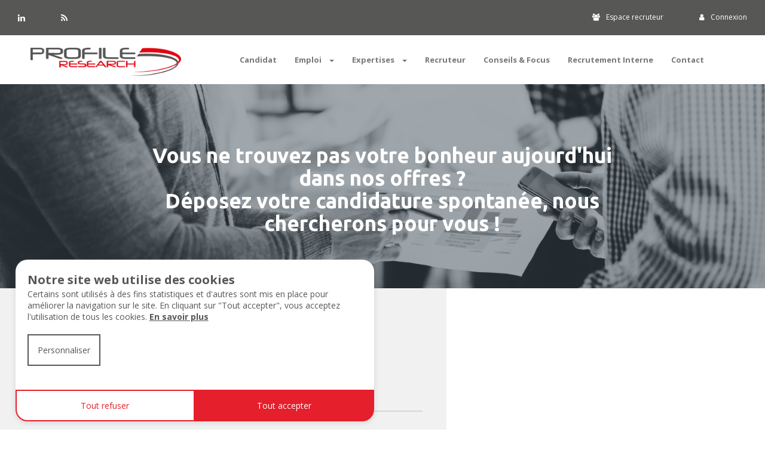

--- FILE ---
content_type: text/html; charset=utf-8
request_url: https://profile-research.com/Postuler/Spontanee
body_size: 65665
content:


<!DOCTYPE html>

<html xmlns="http://www.w3.org/1999/xhtml">
<head><meta http-equiv="Content-Type" content="text/html; charset=utf-8" />
    <meta charset="UTF-8" />
    <title id="head_titlePage">PROFILE RESEARCH, Booster votre carri&#232;re, d&#233;posez votre candidature</title>
    <meta name="description" content="PROFILE RESEARCH, Intérim et recrutement. Paris, Lyon." />
<meta http-equiv="X-UA-Compatible" content="IE=edge" /><meta name="viewport" content="width=device-width, initial-scale=1,  user-scalable=0" />


    <!-- ********************   PAGE CSS   ******************** -->
    
        <link rel="stylesheet" href="/css/main.css?Ver=1.0.3" type="text/css" />
        <link rel="stylesheet" href="/css/large.css?Ver=1.0.3" media="screen and (min-width: 1600px)" type="text/css" />
        <link rel="stylesheet" href="/css/mobile.css?Ver=1.0.3" media="screen and (max-width: 640px)" type="text/css" />
        <link rel="stylesheet" href="/css/radCombo.css?Ver=1.0.3" type="text/css" />
        <link rel="stylesheet" href="/css/research.css?Ver=1.0.3" media="screen" type="text/css" />
        <link rel="stylesheet" href="/css/slick.css?Ver=1.0.3" media="screen and (min-width: 1600px)" type="text/css" />
        <link rel="stylesheet" href="/css/slick-theme.css?Ver=1.0.3" media="screen and (min-width: 1600px)" type="text/css" />
        <link rel="stylesheet" href="/css/Slider.css?Ver=1.0.3" media="screen and (min-width: 1600px)" type="text/css" />
        <link rel="stylesheet" href="/css/toastr.css?Ver=1.0.3" media="screen and (min-width: 1600px)" type="text/css" />
        <link rel="stylesheet" href="/Composant/MultiSelect/css/select2.css?Ver=1.0.3" />
    <link rel="icon" type="image/png" sizes="32x32" href="/img/favicon/favicon-32x32.png" /><link rel="icon" type="image/png" sizes="96x96" href="/img/favicon/favicon-96x96.png" /><link rel="icon" type="image/png" sizes="16x16" href="/img/favicon/favicon-16x16.png" /><link rel="icon" href="/img/favicon/favicon.ico" type="image/x-icon" /><link href="https://fonts.googleapis.com/css?family=Ubuntu:300,400,700" rel="stylesheet" /><link href="https://fonts.googleapis.com/css?family=Open+Sans:400,700,800" rel="stylesheet" /><link href="https://maxcdn.bootstrapcdn.com/font-awesome/4.7.0/css/font-awesome.min.css" rel="stylesheet" integrity="sha384-wvfXpqpZZVQGK6TAh5PVlGOfQNHSoD2xbE+QkPxCAFlNEevoEH3Sl0sibVcOQVnN" crossorigin="anonymous" />

    <!-- TODO : Thomas - A décommenter quand on déployera -->
    <script type="text/javascript">
        // Google Analytics
        //(function (i, s, o, g, r, a, m) {
        //    i['GoogleAnalyticsObject'] = r; i[r] = i[r] || function () {
        //        (i[r].q = i[r].q || []).push(arguments)
        //    }, i[r].l = 1 * new Date(); a = s.createElement(o),
        //        m = s.getElementsByTagName(o)[0]; a.async = 1; a.src = g; m.parentNode.insertBefore(a, m)
        //})(window, document, 'script', '//www.google-analytics.com/analytics.js', 'ga');

        //ga('create', 'UA-40069153-6', 'profile-research.com');
        //ga('send', 'pageview');

        function enableGoogleAnalytics() {
            (function (i, s, o, g, r, a, m) {
                i['GoogleAnalyticsObject'] = r; i[r] = i[r] || function () {
                    (i[r].q = i[r].q || []).push(arguments)
                }, i[r].l = 1 * new Date(); a = s.createElement(o),
                    m = s.getElementsByTagName(o)[0]; a.async = 1; a.src = g; m.parentNode.insertBefore(a, m)
            })(window, document, 'script', '//www.google-analytics.com/analytics.js', 'ga');

            ga('create', 'UA-40069153-6', 'profile-research.com');
            ga('send', 'pageview');
        }

        // Fonction pour désactiver le suivi Google Analytics
        function disableGoogleAnalytics() {
            // Supprimer tous les trackers Google Analytics existants
            if (typeof ga !== 'undefined') {
                var trackers = ga.getAll();
                for (var i = 0; i < trackers.length; i++) {
                    trackers[i].remove();
                }
            }
        }
    </script>
<link href="/WebResource.axd?d=QKX1AO1vX8ebWKfbb4eOTEMHeCEmxVsFolC1gI2g71P14mmkWN_YlXXzkgqdZdsPCsWyk42XzWft9vFMtWp8ZZxneQXXWbc22K2A0EbfRghxxWUx6QtQJ1ARByDSuttE0&amp;t=638671894180000000" type="text/css" rel="stylesheet" class="Telerik_stylesheet" /><link href="/WebResource.axd?d=abSXP-RgNuAsfhlSYpnpbE4M8zFApLyLh_G7QdoJ6Ut-TvQ3COphQ8ISPe3qNHy0JA9iEXtQaIpL4xiHGHLT8LhX98eTL_lhRkJzjaTMYiDpEed376HrDm23_xGO3DGH8BE45ybXVILIImDiHff3rA2&amp;t=638671894180000000" type="text/css" rel="stylesheet" class="Telerik_stylesheet" /><link href="/WebResource.axd?d=RWsQ57pwnurU6E4MX3rQZ5aHhsn4TnjumhdnzYHC913qDIY4y6EE0x7FKZJyoqLEmYqA27KTZurtqxzwJDYAb4av2brWhkcskRkB31_f4VPpN9oCdDIH15kYZPMGUHG2KcsMo0pBEDllhtxNm4XEcw2&amp;t=638671894180000000" type="text/css" rel="stylesheet" class="Telerik_stylesheet" /><link href="/WebResource.axd?d=rEVu3R3qa0vFYoZKgsFohAdcKuqBoPtfqQw_4JAugy9gLv335f-Q1KnaE62liEitvD0HCydusPw4pInNM6g82o6PewePzr6CCn_zpV4u91Kl1EIntqJa2YzyqvJwy_7PMVZYhninBMSgMJd7P4uWgYDK5rjaMf37fqbij2QYWN41&amp;t=638671894180000000" type="text/css" rel="stylesheet" class="Telerik_stylesheet" /><link href="/WebResource.axd?d=VdPoLqp1pEU6N0-IfFplZAiE3AWw5bXaZQyiAA8ypy76TOyG4M-7pxoe0rWqBRn15Fj-xA4jvUmF-Pckm9TxjkjJ0Xkxa6mS5msXtt7v2fa6iPnHvrK9mtgSrdsRdnMbjmHsPsQU-NUgSzND6aKO4Q2&amp;t=638671894180000000" type="text/css" rel="stylesheet" class="Telerik_stylesheet" /><link href="/WebResource.axd?d=6d0ORl_GDQ8il0vfaye5Yc5VJs1WTD1MiIHOh7HeowzvBB5HpBPM1zAAL9d2D_qFljLqgxQYso5sjWtRSD_rPJYhf_ydDlmFmpM3WinB655Hn7FmTzRmkEBlOgW_ICjVyvGY-o_9BY9Ap18UAKxVsQ2&amp;t=638671894180000000" type="text/css" rel="stylesheet" class="Telerik_stylesheet" /><link href="/WebResource.axd?d=3Ru5YSy7x0YR23l-YG1-Qeo74Cs8MuMw6JGDBbwDZEgKF8rGTwVV7Zt-hNyndEPHxTzheh24v7DtfBxwccfx4G-WEAkssEBHdFQX7eVyUiOd4kJJfDFHxBkW1a3RvY-2yYOPz4A7xYkiSjPiURC-OQ2&amp;t=638671894180000000" type="text/css" rel="stylesheet" class="Telerik_stylesheet" /><link href="/WebResource.axd?d=qJ49H5RykJWkBz-bOx2d1DU84RdvWJTsHD3wwfRMnNIyh47KQBvA00hBJB9ridECpYoRg_a5sHuFdqTdpYYpR_4_567aoYx19GyjkEbPMCEHQwQPy9bJic6eHBUgTfFpyOSHIaHyrsT46K2f_eRvVqmjFkwxYeVNFkgNAWdPd3c1&amp;t=638671894180000000" type="text/css" rel="stylesheet" class="Telerik_stylesheet" /><link href="/WebResource.axd?d=jATR2aT4MP7vIvfz8UagJCJUnGEOdVkc-bZ3T23W1h-2Pdr5tQRb30MY3TOyOWxeNa-mR7xGIJpBl03y3GmOA9uHrxz0ufif0daMqc_KLQax46JpAnaEFrwARghaEjW7XNINezrSPQAvrl1sMLUeiQ2&amp;t=638671894180000000" type="text/css" rel="stylesheet" class="Telerik_stylesheet" /><link href="/WebResource.axd?d=p45Oy1RPohRCaKQauQ8d52K_jPTIXcvngPFZAGIVcQt6hJ9bKUSp7T5bHWCLSo5IUl9vaVWwVO6N8wdVVXNbAqVKPy9GtUL5Ye6oOcyoycZdFn8SPnPZ-CeJDZrCN98GR_oMpfbmJdYs4ImbGCZOLr4krasx0SsipratV3Fpf-I1&amp;t=638671894180000000" type="text/css" rel="stylesheet" class="Telerik_stylesheet" /><link href="/WebResource.axd?d=bZQu9IErOfGRZdP9C3BB5doCh1f-zB274U_xRm6oh3LYM7htinVR9Mi9qP2ai2Bw9u5uuPdQwlW61sXH5zsc2w-xyngVAN_MPDo6WbqzzbeAQw5fgw4FgzFYNGwrZseM0&amp;t=638671894180000000" type="text/css" rel="stylesheet" class="Telerik_stylesheet" /><link href="/WebResource.axd?d=EkHr37SACCjvnXcRDMYA5Weh0_7VynHurThOkacyIm8pO3rK7GS7Hryi_veFfuq2fJI5HvO4WZBDaSBAx7132-EoJLOS3afq_pKJmcEAhxOZnYbJ7Y8vm2NGeyM2FhIYgYBYF9e8NZ_EQHsTv1pARg2&amp;t=638671894180000000" type="text/css" rel="stylesheet" class="Telerik_stylesheet" /><link href="/WebResource.axd?d=I2KMDU4OojcY5XW9Fb-hAeu-qgS3TPvhCDoivXXyxqXmkBiKhlhmdTBwA9ndZRNEheXG-wr99TA_nw3BSVVGDLojxbOhV2ihDv60b1AsEfkFddd2dXrc1--6i4pyPuFs0pWA8tycUEZc90Hr0s6HlA2&amp;t=638671894180000000" type="text/css" rel="stylesheet" class="Telerik_stylesheet" /><link href="/WebResource.axd?d=gZI-YTWhiIXO9Qn8XQrp5lnRkOUIrQ-ke_NO4ZuI3aGbMkAaAE12ct_emujSTeGZS8ujLKTMBrSiX3pfuIdipTOqh7d9R3FTrD9WpUXw3Ju2_yOektOwZwPhJbQ3Dq087eJoyuuUMgMGBaUqc1puH4vJfym4CR6kUgf6YGdvtmw1&amp;t=638671894180000000" type="text/css" rel="stylesheet" class="Telerik_stylesheet" /><link href="/WebResource.axd?d=N9YbaqGq39zWm_pxzzsy6InT6TjsjdRAUCTt8eTseE1gY1-exjJzJ-6tQWthIuf4UhH0Z52Gdl2Wm9IqZX_-YsHzJMo-Y3EYnJHUdwVriFdfkX1OulmuJ3nXhRgYP_s5rB-E-dZpVWulNhDYSpZcqQ2&amp;t=638671894180000000" type="text/css" rel="stylesheet" class="Telerik_stylesheet" /><link href="/WebResource.axd?d=R3lXufRtSRl1JISE9cgCOQ2o4vJzBUIyzVN4IUir455iFpBxZdsEGu1mU-vF8Lb8waIUvvL9rI_SLIK_6Opi3R54ZJ4TvZE4Kg4Nd2JvVgGM7ikLEWjJRYhCXJeVWXGkXoXr_nfNNgH8t1BQFIKw_AfADhOt2llLpY4zYZ0iLoQ1&amp;t=638671894180000000" type="text/css" rel="stylesheet" class="Telerik_stylesheet" /><title>

</title></head>
<body>
    <form method="post" action="./Spontanee?from=spontanee" id="form1">
<div class="aspNetHidden">
<input type="hidden" name="ScriptManager1_TSM" id="ScriptManager1_TSM" value="" />
<input type="hidden" name="__EVENTTARGET" id="__EVENTTARGET" value="" />
<input type="hidden" name="__EVENTARGUMENT" id="__EVENTARGUMENT" value="" />
<input type="hidden" name="__LASTFOCUS" id="__LASTFOCUS" value="" />
<input type="hidden" name="__VIEWSTATE" id="__VIEWSTATE" value="8k/IF7/sy0pyWmjqEf1PrDqsJxKVbhNCHpz0BXeJ3h7yObmW6Q+z6HraGPWR/zzh1CSckN+dVzJGCb+BYjCuQsUOqFfwtQnPo6vz/M/6OGBYYkIyo7kAvNexcw68avWCOmUARfgOq3AiFhFdPdJxjuj81cuMVFuOOovmww3gRlrhpN46jIzhSDpxKo86VQm+tERHGFXxSi57Gxk6rHlZHj7M43ACZwnmXYAzncVcq87O+fkXSS7RTtBkKgR+/EJftIjFB2fFwk2vbjxu/q8yzddo2y8+S8UVdhXqRaLvOPt43EQHdBa5Kn45J1wYzrBESJVUPFteHbCcwYkb3T4U2mgq3Q88Eo+v5b4E2S8BRXggF2zPfKZfAqK3wYGaoYe6d15M7vhFEl9S45NTsKgspR5J6T+wpMl/52gLr04Tzfz9pRHNQ6fkAiwTnqUSFtgMfXvJ10UrXVlJjHlygqNjaJR+x1VWluQMt48BfixUps71chsr/kusueXvRzDC8YyFU88/sn/fVhYMSo1BP/0D9nY/Iy9WHpIDWaAl0vMYzz7qLr8QmkgRZ2xwrbYbKVoSXw1tl/RnIPFGTKT2KwYYEzh7gQvbfKP7eKcNew1Dc/BdUdku+GjiUdTalTZumpAM3D/ifnGC3d2Vi1f5qZe3ja5ZG8ckeseN/0xgxH2yx+5vQsA//8jPWnym2679U1F8BgeVfuq54jg6PUMGmWuqRXHPUovZRbQI2EoOoVamT5oTvtEP4mRTRny2jQ8Y+abaPVnom1gbWD9qPr/h0K+WV7aMbHepJk5WRnrfbhaSaMV5VG2fHjdRw5sMXP905xdVuW0DqtvhmKGgUwswuGUxdqZUXp7xeJdkzz12SVQCKJbBVNqSmQ3eiitTI7sNsQG5XYB0XVkwSOd3CO/3solnKl4Htty0Dy9AePJ6FtiPDXfUxWm+NHuC2tK9LXSVEW88UnAIUgiufryrmL189AmR5oWwBFWGBHTBeyOGx40BDbe1z6Zk+QRn7BjRD6zR8y+PVpdfM+xDGpnDWQ5Wmn2omiPYFq4Z6OhYXfAJtMMYMCIy65S869ZfzcBGEt1i+zQRxmZkj1Ult1q/dDpjco+pf4U6ZKQ7Dj/r3luwTOi1l8vFKg2/TOWzrQIrFB3x/4ahmctgQGcvhAUmmhXpULH3SMWRRxf9REzRqtuYsSjZNxWKuiFJTO84g1uBag5Y3dVmB1ZWFptR46xy5rSQK8QDB52LLkvxGh0ZhQz/kS6WvfTNg1IUbJf7nt4xCRPDyKh4GEBqCb79+cqI++ExG7P38UCdsU2cXovM+Y066lDnAmtBjesFtxn7KMo/qNWDgtOoRidOEnyv6SUkOVB3p+JV5u8vlWRXfomCysSxuvqJ3w+ZIqyLbFTq+t3aKVcfE41kYnntuSYJINah2f5hpq6CXuRLGb7emdQZu6OG4fb3tWIsVjA8WkQnNfgUDOZPE7aZqP4AUYER4HcoqrNb7sP2qmA07PLAxLZ/Jm+z+dScWwMfasvxqf88N1rSOXZTLOjxpob8c7UfK3jp6tiErncZjtdBLv3edXwGTaFXnJdFkFVB0eDvK4/J8qzexRwD60C/+sNh1bNWmVzoG66w4MPTHIpIfup9q5L2oigSj4n02MdCjiPILXWYptakfqfuY5lxQBfeOULNeUJfbekGVjlj95b583YWUu62MVIGMGKd8u0VM4ptsCUOEg//[base64]/k/B9gIrE9tsfHfMYiqMLk/YXvc3DEUfshdQU07NFenK4cieqPk+DgZnG6539mTmd9YcxUIjcFiDe04/PDL4SkTva0CSBTCfmNPC/EWYDuA4aX4jMf+grNtneKYUW4xq5mh6VyfVra5neBzI/WWdoFVB0V00zbDi55co25TDE0UYHw8ZYmhckJO8qkvaYa9yGjpG3lziaMZR5hgQjVRFs0/sbryXKX+AWyeCbMz3utCJONgmXnlh5UtR23Re2uDiUAGsN/MuatxqCxVoNr0rF/A2ZOOsikWf9abUhUoef6sGrXp1V1XzXKhP/dW2EaUN45Ui47t70b0c4KQo6w08rXpglGO3xZjFb6WN6vfcx1ATVwzEYUf89bH10LE+h1PCgp6rvp7GQ0nNr94fd/mEfMRbmPlet2VQi2PytjaA1e+vhxTXNHX9Df4FJ2yJ5oG/qfnCIEoZMo2qlBaooEboEANu5YXjH9s/tle2Fsasdzq1hx+3vMyk+/NdVCLx22Bz5w7wK31muRgzVelaZKXmyXzJf4pgFw9/z+1v8FvxMAXuuMabPi7ysOO2RvNJewaj7+kiBKuA5dnQcKi5wfbPJcROV4O/XqQqOFWIAo1VnXZB/66XVAZ0ExyccBjHxDCeLJs6cl5eukuWbcE7qjEeOdvEhxi7zI/RUZ8O8fRLN2cogwfGlY1ttrd1S58kpaZHIYW9JHmo7NUgG9D+Xm1JVRsmHDQ477Zx4+hQ8vBor1uqsQJgkjROXllV9OiOPlVSXf/Ku7sUTkD5RN52phWCXD5TEZfcjXEKGj1e3TgQcsuT6GrFyqpi7pqNkks+6zDa5Fw96SuolwbuKBkqL3q7sMRYxx40Rx3zuMTMwXuOhcVh/Z2vwDNSHQDtC6sHOEezalLh/SrU0EHnR/izrMkNsgg1iGIbY93eTgKPMRx7c79Nyjxsa4XSnhgEsAOOIkHzKjA43fmu7L584xP3heGl/2QWuYut2XNBpUtwmWk6rBFUBaKqiBSH1P7IIZPapWexrJ6rDcWNYyTq3OWwKRdFoznDou/oYLssFZdC+2pAvpiT7pE98BJiex7XGxi7TmvB1fOlpM4MRXz8leTyjBbBI+ZU9+uJyq/[base64]/nJOb7evo7N/NBCmGifnmqf31p+OMJZzTiHi8dHVsJ18nMjzZBpQbT2v85IhDwrlPI1E79vKBVhD3bW8Nt+/q1v7/xq+b3+tJ88a0FIaMyNPSOfu1W5/8JwzCZccTLZVazBUXnU0PvydrZoBnqWRFLSxBDEJY9C/HD4rcvjzmwaGrAkSvA/FbfLfVjSPukralfXVyhJ3eYNQZYfuua5AOuPC40Cutnv6jQpD+6LV81mF8LJvNh/NNAi5pXBY/BUnChSYaRewn0gxcNMEqQrQ2pSs0Hyg/[base64]/[base64]/ijSblVQRq131SXNgRnrbYTI+gAz+2p15hjvJ+FqapD9nEu4fu1YXpxSrX4ONOZ5d5ZDTPiEPEBSoqfcN8NvJXnuuJAs6RTE1FL1gNeY4zOCKwDWqnvQEFDvGDf+2KYOdO9xrnryT5NW2yadUwDlrm1kbZ8C0KVw3rpBBUrBGca71psCNsZQIjYsky45ERnNyQFd5fEE/PFChgCjYn5+b+4BNdfymPJLEHsomxoabjy2/dZEs8XQzTGrVXLTw1MDbz02cuXg3m7amRhJueTWmtiyb9kSJXdgTzrSSm7AMuOTsldMXnQIdWDbhI0YH/lnQP8IRJqz+qmrYCXDq9/7iXF2tMUA7md6p/R78GkKEZFyL3lEifLNPoibhe4yrVqyRy01nFNuOnWgaKGcK4eSGMHR/nb1GRX3InXeEa5ASqSe+lTtmWyA7o7i4US76W9k1u4zST61+JJ2MUjHIt009s88MI/5cjpjIvKzTVN7B1zigRRqsDXc/39vApWz5xpZJ+h14fboUQKHyAsGyU8FquVzUOPy8VFRZmSx4GPqWLwxxO2MZGD2e896o++exNK6zb+3sWLO5Tivd3aLQ/oMH29EQ/k4uTo0d3j0zKKV7J1AFg7f3DM1Mt8EwRX6/FnDYBi9kK91Vc7inZIAofzek6h7qdG7qyEBTNtKynWI0ZnVRXO31jP3g6s37fIuIhGNsNupLhQ69+GIKWdmoYVXz+8q9CbKT9KcDiRa7c5oGnH19r1E7NAFVihJKZDN4ChJ7KeeoT5H/uRjNMlrNsdAZHNeRQZ3fl9cz+dFGb+qtWDmc8c7bCJ8BVPBICpbhlscOuV0DHCGtty1b5zikhYphzY5+bqsm9OaW+mXaWlGhxLlilsmIcQDJK8rDp7kAhA+LUkg0L7i6d8JU22K/6L5FrwGWaY65K4E+gUkljTHjn4iWIYD06wEkuDbGhJWlIyeA+Js6886l7Nasqo2pSoJzArDLDr7C1Kqn5cCk4cjfevn87Mfjdv07KoNLfveUqM7oE/ApgvLg9EU3hJYJLFGnevR3SkyS72NL4JPFulvJC+x+4WsXcXUt591ngEvWJI/ejBivqY1kbtOoAEeAUJ8RmtFU80Fgcz/zelUIuPqNieiBjHTn1UaHk1HtrBOzx9i7KShQztDzwqjt2x1FUpcO6wvzcI8uQ96RdDqF11xR9AktTSmFLwEQ0VpvzNrbt49f7Bxnb4a5nS9W/0MWAfPjdoAPhpsQoMUQHmSbMSEXI8MTERaXkTVfgiacJtjllzymJh9P6HIbZ0jv8y2HUVIPor0hFHsTkGFFAriIcrq859g00tgrjfGUbuoRd4DMQrGTcPs/SgIXbXkkz5NZR/TwHDlMxoiRyJUwzGj4UbHne13CO1Ul9VKCiZPQTskPbRqIjwQ63AggAG3i3Csrns+44ttDM9xKfd7NUVqYdnnlv0z014KQlTbjb/7KpGlOMyl3dhgq6JfRTnspku8L/D+Qv4q7Sg7KDYATbZn6O1AKJdcATDJecZGck3l+b7CqggqNDi6Mh9lWo1ZJJ/Zk0lc674Ec7IMNaENWIORB/OcJWL8+IH1KelJjGw66MIOQbPQeaj3m0seHRPAS/6CW0q8Lay3BWF7EXLRhuGkkQuQsvmj5G/K8iLyDKUT3C2Bz+BhRW2dxW9MiYFfGC5nhFIym45FdXhLhTNCb1oq+L+kuc5NoXMr52Yeu1yWJM9lGok/Y8zLNaYGe3hgelUjl+PC8mmpn9pFM//y8PmhaAY+Ubb2hTDWHKvU6bQvLHL4NhPJvkNbzXAqk4JwTNoHaJTs6B4sjd1ZVhw4/50xdCOBXPdWGWsBf8SJfIZlJqvldLXIV23GT2kORG6Eur6fCT1vBVhjIJYCGXvS+iQwMGNFf8CFZyjz5QtsIDCcjoKS+oWAFDyFzAdbox6xPHQR3flyW41esg0S19cPjQ7VoiuPSCTzFD/9O/[base64]/50okAqW5BQwFev5+HIvL05069gh2XK4s6QubiLDtai/CKhs9WJAKfVeqspV9dEwZXFDF1pFUeTRlt6HcNt/nKrMJfCWCm3PhMk9G0oX06LgScZ1oSMKp8xr7jRhAnzfdB7QZLX95idfmXbyQxGlG2LN+kMhDQxCMcB3HhSbslKKmLxyho13gwIw+5tNzyNsi/Y9R3JUJ/[base64]/zLmPYqcGkk+W+3yvhmNFQd24IXUI0cw39RaF1c2ow2jYVYyxzKHFHdbJ9rVKIqe1rO9J56rkXpGGbNj/nN1Xxlgym3EkrcQeV/Ace4IvAqde7qvV9vy0SmKXz+aUcl+zC5dm1myV1WyDJaczB5GvwG0DSsctxRe66oS6sbzxySD7p/pXAtabek3/hW54oDqzVpqKOxuwacUYvHwXXHYr+Ke/I69qOob99CN7I4TTKjkLN0VqgkKHyz2DJJ1alnHacfMjjqMbQAU98fa+nFe6zzzk9b9mlHR+MlRXnttNnzrvRH8Iy/vmYB6xT+/AhdRNZV424eyNfVfgca+df/0MD3ry4YY47t9BNWAOuOCK4k1vA7FDfFO0GjYRXtdS2hEJCaJciWibdESJTPb0p1XAZpEygx0hxZRYxOlO0K9F5wMnWdi3Y2gA7FLHHIYvzHcnKwmeIPGTDhsMfQOlyBV605s4+lbBw67t/1uuQyHgpfMdSMkU38JOT/7am40qFwwbGC911Nm1DSHyrwt8hN5fMRwBLrtmFTTZ4z4GL13gEZXgTdQwf+adYgshIddq29aXPodvm+fNqP31Y286fMYinLpTIHusUF0LYejTU4XNfIFrt4bherO6WvW6puLXuEp4Nn9UnRu4BbVibT+nK6+314COHWENal1RbSrPvcrwYmm88eCW4W/9R3pJ3TWYYd/R9ETn8lGCfXqaXcncYm2AfYtHnoafRwLADDHLp6CmnPVOWWjJcAKEBpdt89VczvRP7EKFTctOwIHElVQuLgvtTVeiIzyTGj2BVBa8LbEuVyA9MpCZgrk8tAN8A0+gleM1vxvg/RrDfAxVfGNiM8t7uoSRO+WloyN0In1NcxaX5OAegFhJ9hJ2sXIv4gEpMKmOy5VrpxXguwbcBazfKm2qjt2l0tl2wqVTv9NPMHKrmMr0ZIScN/VpV98Yy8P+ibgBYRL1STFykuaZlumLAyfjTjHkwDFVD7U/dEGompDtFSd/mjK4zHQpezUgoao6iHOwg65WF3W8ncr60XsYeHhn8CzWhdiw5QYWJ3JYJfuVEVbW8xy7zt/ab1VhPj/PFLP8CbUceNREcEo0fUHs2aIR+zgWdFAwExE0UwEsUBKh8HDdiCEooR0M5rOdEJQTfEWZbO879VuiZP6e+9ioVhM6rlBaXSQ4AH6NYkS4hqmKf6WlcSUC6XWbDCJE67B6Wff3KpgCcKnaMVAnUinUXBVa5N5vUrMwtz+lqgI+1wKWY+dG023WxWOZOevLJbP/0KP9IXGmyIZzHKfdVk5bCCd1DnBpQVFH58MnVEQ+7CJfwSBvCZuW1rw+WBfSKEMYqNoQA1oF3wEil6uzEgMdrZjtTQ4iDylMBXGTwa8wyyA1pBJnqMJ6wI+hRj1ikG8HKMhXxKxA4gHTLRc1/7sFs9pUn6D1QRRFxNArf7AiX7czhNNFZ1xBBzeRIV5s4tuNrQL3YExy6GcPmp66ucOEpvzEZiP1yC3XM4Oj/uYnXsgvRvOf0YAQqXAHOhILJRhRDEIxhV+oOo4lsy6HG5J33lJLEGhhC6oAfiKUHQGRz7MVbmaAObsJEiO3qAtADyZjweuQLOsldITHdL9AyNJk9bn7pKTWa/YfH1AR8BrP9bxN6O6E853OW8LGNdUUPqADXaipmz9N8miK7fM9CAhLzF69StZE+90IsbHbWJeB4ZtKMkFaMpWvINcP8esU+Nv6JB0AbpOIQIoKXV9UL7I0ZOq7NWi1Il53/ZLDP+/4ePVpdmmisntJKyF4/0lvklUZcptlwVbZ0qUU5UKvZrw8d6H2SBy/N+WsF817yvuLg5/mPktfY+Dn5ILCBjkR4Hi/WJiRi4KcbQhLzjHp8qjAcRG2dj8+A1m2ZxzXNbKZyLMPrlXRGXPdvtXH9vu+bxk73+M4zRpwnbcMpaUqT4KVMt74JglpvOctHZCdRRVYJFBoKiRKZpcctsU+8wTAq73W4QI/uSZSN/+V0odiEzOqGNYo9ZEeIruQAh9OmIoNynoJCXF/D0YCbNLCx5f2LSH2nD2vmChKP3KO6ZoJVmirFRRnSECqOHr4Gol7CwxDyH8Cqemrdd0AyuBs/2/9m7+s4M/DnxHDqz0js8mZ0SGycaB9y6oyBvSk7Npe1t7o0vw8fsQpuABGSJ5IHPwRsBfrEHS0/rnbzA4oy4DNtQ/1/+7zvgzRummNaHOveg/mYCQ38GjRDMvYpE1k8s7ZLLpoDdN69X9wz5cBsYY130S9lF7bRAjrk13nWLtBlPwKN4+Sw/W+xkbBg6McuZhymEIyrfppj0Qe8kLeWUWYv/W+tCPeTOEcYoiBjfrvP4JaB7N/xuCp4R86FvUgPv4AqDtCMAQ7QBhxVKd/NbmlTzEa3Zl9VDvdssXtV8qXc5uzpt//OA7c69suerHPGFYggjkKh8wP1aW/3TLhGWnMPLisIbsHYhHSJu6sPBoFHy5WBVA14Aaq/yyM6vNl8FQetlEye4uDEqRrzKxOEwcthKosvFmYD/NIicZClir4rsseUHEVsonEx6CmNIiE8DxPhWDeX65pVVRGYLmd7C1hWRIa9jKU/uvr4SFbXDnBwUxz4IoxEpWhcACeVTzubLJDYMXAndZhL7I/IQgw2NiCRtmn9pEcdbtOIqHzgeZeFpXIapcm42ufDxlBzgyDLUx/q/liZSQBcUH1KhrPCPbO45D7NEURA2hHOCSKuIMCs8F9y4qEfS2dvkBtwZAfB5vyQDcks0cGbSOMGp3HSyNEAdALNmQTcIYuxYyakVvJHx+8cWmEh3mc97pwyT+TRb5f0FsWE5/ZcNh/Yo7RxyHPTKsohbmN4TIJEmLjo1bzUJNKHKcN/I6LMcoS9U/lJdKRpzb+niFM705SHmPi+R8/2J7xCghANvmtpEpHk3QnQ/JV4lMZ3SLNgdZuUu62O5+8XfWo9ma24pFX9jKTZm6SWv3qMOwD6wbRbanhV0ZOIM57/G39ocB5/ITZGotmNLBnRflc2bc9p5dv4RylsZdbaD2zMDeoXxYVktf5IqqZU96q6KX2LuNf4/7wFTHZJLkOnA6SggDqd6H+d3biF7rBhbh2anET4CfGnZPNiYa/LtaLR+xrhay/ig+bSl8e0HKXIvGByVkEqUaLCGIhA/2Jb4E07DvxysuXBn5kuNvtp3URjMeaDRZcwGidV9Syxu0ckj/ch/ymnHuzrLODHycNDmnM2CxNkBOk0U6YrYYcfAGlH3J+d1ojlqR/yYbNupxXDDbMK+z9YIsj6+fsLLTqDi4UVgPeJyoBc/l39GkQM6xNqNSmkt0p/k33w2qEg9grFW8/6AL508D1Y4OKtzmeSB9c0YX8XyAsmE8dBcvN337bf7x288WLPhV2m/txOxAmAkZhmXl6Sh0/[base64]/qIZk5qWuhdmy6t+AQG7CNMvn1NK4niiVvYb0S49/rHBVtEYkJfP4DrJke2rOIr/HzEUvkzlSCW7Tcr7NKgL6D3psG1ClqXABO2Qo8RaANUKd66Dz3TXOJxmiLThhccOSE63VRzJzu/rhtA0lm5ZjTDCLQ6zo4eNNC9cB2ZZDEmH5lhHnQBYitzw+RtDWtKeGeUTEH64i8MnbecdTH1GLHVApRfYklzzxnfZIKK876ZbUqUevEtTtxe4B3okw8Kjg5YftUSPtUIhiYKEbHt0CYTCIg01/0P9DdkeIYlz91v2hdCfL3NeEM0dWZFB5x2SdgucIQQpXMjLDdQcq0ulULN612v/mgyWtwQo2c/0ql4RBArxenFG+5a8CN8af6uc6oBxF/VsfnDEIShVFFXHS2qwRU4VEgeDbF8br/34fQ6rpc88b2n8bzlQI3O8b8K/crMhAnqjGxb9FaWqt9BLGdLPtplZ8FQrK9pwdpzGHdvko4q9R8bTFYXAqPJ0k0mMKLenmCGXEBkOX1n3gDzZofithDG9cc42z0WL+qolYyN0WMbvzqOzwcxCNKODouoNos/kOR0VmdKqq2P1pcwtl/V8XYK28sXrrrK9PLdr9RO4Wovenng/wjFjeT5V+mqOGn6FSajgg7NCkdP8ySLtA94KnIUeuSuoy+5z8Tqs7IqiNXsubr+6wbaKcG4dWpvJDO9GgcMWTMdVrE6809jGKMOPI+h1bNe1Ffztwtftkg2L0x7w/[base64]/hzeEdFXNEevfc96KQ01Yy+EUk24L8XWaVB84Vi8WiHgzn5opmCgdQgOdc9PBlD7LIY6R6X36Qte0qIlV3cwMCodOfwg/FsdksWQA+gBB7pV5u4yJBSbqmWKHgJj9vUzQLL6woOLsEDSFicMk6/jVqf4bL00Cb8npmRWpFy2ebGhO1XjVdkMyuGmxfCZdx7zQIXJ6pzgSFlja8TpMOTubLjx8+ZNrPICzA0D70PnBSFVljYmDllFa8+9LOV5P7JitQD1nDE39p5+sJq3A3yWAdR+5hFh+ayVc2WGgqlNGCi7EOG5Gl/L/ethUFAaD+GaMa5rxTy66VF4mA5q63dLMCu1NWhLl47hUauOxdLhZeTV4DXTAYOn/QueX1jYGGB0Qj2uwH1hJyLHUsu/gTly94gJXsYqoH+h1eM94x2GiGIqN606gQ0uBpSjx6qmp48k8D/H5xbmy0tx4IpmII+r5i0UrCjAvvAfBs/[base64]/ng53m4JN5zocLHz4JF6ls48P1/WnyL/VhDy2pL43qPlrlyoA9Z1FYn1Eqah5vGPn++2QvtU8Fj9/2cUuBXnFmaKxKaQiAYQM3bxJQV7VV1FD2Qs1PvLO3CZDKvoEHj9bEJNacDn3jCR00bRk9w/Yk8scVNFC/hTPYf4+6llVBMCodIDAXIDWv0/yUrpSEGIz+EjJvcAVs/lXzYpLqDWpWiFtFwAT7kYNQYxXzDF/5BJGmVD99XhLCM/T0A34SLiZ87JgiMuEAwkPJrT/9FXRnBwf/NlApX7t7h8bJoEUiQU6YsWthpsuNiBhUpjMb0KXX8anYxdcqGxBO1q/lJU04o11gv318nJsM22fVNdMjfY+1TLzdfNt7UYwUuPurCRGA1E6xXfVlQVrwly7Fd8/WgsFEfxT7Ct+zmD+m17IBbVMKmrgZ7N5EENJTlipBl0/teTDU8hhuAJ+dHJJyUhisciVz89JFaLO8v6hJivhHgEkRJPsrqw9m8lrhUyXQaur6IFx1nCQtv+QbY2YnqihiEu8heruXLsMWQdbnMHCdI/02JZJLtTgHdJ4Xi5W/hbNBE566DtzqEGNOznr3g2GzaX3zw6HVHvSrUh7jq4AszigVZD9dfaHUNAIIEqAeN4FogGBXrAJN4pLrtzjWv3mt2tnjY13W2cmqkuj9E3fR7uevBEdfObm8ix/3SWZikAcq9nO9x1La3XAEKyR64yx1grmxl6rVHBDeF3Qx+2QxVLVuarkwsZrkkz036tVJaYmuXhNOyuqjzfa8r61pWEJudamGKEc9R1alFoF0hKpucumJJoITkDtvMi/5joubWfxUNlR6Voe+2pQeRk9ebP8oRMc+6GhCZTDx6FlkWsDSRg9hvhn87Yt8Z5sJXOCfxwAo01eNfYVhHGrt5r9o3EoL0exeRnAnv8Zzx+NvE6WyAUYd3CKBPkOQc0YMH/SMxuVhDAQcCojNdqwDS5NwTr8epqozhiBpD0OrJa9/DhssR/APQXFZ/urUv6110nQCSYVQN7gHTcXjwK3+/OZqShzVGta2URtQBRqNbe8gux8g9K6bQjufkv738QU9HHFzylZkxLTdgaN8IJxOfg4k11iVfExGXmk8WpwmnyDrLB7+5cUWHBBMNqBkjwnrFG9Ts22PBmVwFfJtG/q90JXbMm5ZPT/Hnl19L5dnJI8dp2vfSUejylyeKYDDuCc/XBXm+isyOZa2UPZZTa0OyCrNhNlo+7IHUW4XcVOlIuXucJILj5L3oO1UXRGLDYQGyT5qwO5NYZxoUPDx8taf/2SKr8XMMbvR5vsHW0gw5xKkXiHHzf2yKTwWcuFAWW8O5Rdrn+viQjq6nQeyBlRlxGFEvfMYA9j1P2Dc4iUMPR5tz7QLdjQYYKnbXXwYfLtcsFvveFbELTIakLods9R4pA9Khd0Nh/v7JBlj/MM3wgdYaIQkwftbR0pZyqYnc14fo/bwBAqzIsWZqLGzhu0cfjUHCv067+AlZbZDSA2gkfLzZfCW+moc4HnBFyy3p6ycH31XkuYA5HKQmDEwcMf8p5/ye3I2mCtgaYGZNwEPm6rjhvC9KRrmM+lFY8kF1lZrXBS01J78l5OYafBauFLMgv2aJX/W/hXP84iMdssseFNxG1JRAUMyS7wzQR8yCPXYvIT+XQ7B0mFqQlQPcUamhCWLrGZgmRx5JjxMpzvk7SKCbs/D4+qVwFl2g2rACl3h32bMt5+7+n5Rh8ieYx3Cf4p45yX/+TPzhQdx9YLWBwQKeLsmbmQgkUdCjtI7vxPN85S2p3nfkadcDsFBvJbighXzH3K/O+R7smkqXKH3gn0HfCli19wDSWRNpf9SjQINuB08KfL6cq9LN5K19b6d0jK4SGDjowR1nDXsexg6xM67qdi1/yGFTMBMplF83vqWRu811vwS2OF+hWa8wWAwq3mqSoYEODDfYr/BS/oeSziZPNdaN6+MGfpWVDZtgoPEp99oHWRIROjmygKOS45+v0UXgl/1t7e7HVxQYawg5R66jzJmPYgn9RI9dKzsA72hrfBLt824RLGkoyE9yKXsbZrwu6dR2Rqe6i8/cSbKQIgQbPTR4rkCtiZ/M0kfwjB/jcOtJjFLN+wPPDRJM/HqYxeDcKlwitS2xukRqdewrCILFFt4Jm22mxyOA/CxK3kgo7EJutW6eBePqe4RPDM2hW5SRh7dIBJBqCCqDG9fWK7b/jbd7wsnPfggXMdNlaoOcw1Cxal45Ues8egfuBg8etPr4A2N2R97nlA3uDkzHewh2NTSO3mOzrizHhf3lcHuXc/[base64]/B8Rn9QPm5WwTxQnOXB2ZMECMGXSRLnojwzNdYsQZAAnmzBgukuLaOnG3U6QxkSo5ES5secvZ8V4bqWZanuhh1bA/2m17eTSVbB3D9ssq88ECQwF+ybEMy8+hXDi/Ta7WNBKA/XhyTBtoVo08EXtIt4PhKFZ3KgTNQq0KZwQgZ7Lqqdymensg199LrVSTvn/Vz5ChkVHjN+ftHgz7FNNgi4IdvgJ7QsMK9G2WMzQmQeVRx/UqCDkvTN6vEG2YXoA/HEmAmLsK7XfkdKmU+NFJbou0AfvJlYtllDQ4j0PyQ3VmLqa1YwY5Mb9M7EH5unVyakDRVUmFLKfDIrlcA6b5hTg+MXO/quvt26IacVfUuUujUIim45wUXFPXmyacD7OyEfZmxgEWASRYrGuKgOYtDjj4y1mNcizdqrx5j0YCvbX4crURgV11odwN6np2z64V5QoiNGBY7Je2irI++vR5mr0TSp4Sfpq31eRjZu5/Jm9XtO77DGLmuYJ8xylcu+YfGCv2TGRr0NuAG8zDYutyZIfV7+p/DvZJ6mg6mpdaQ+rVhRTiFO1foNrK6b3YvW97Kx4eLPMhAIaozLzwTbY3RrRBXveOPKu0zWgEf0arT/7mIC+N9e1WkSPxan5zC1oipfKYEANKVkCAbs7gof7GP8dZPR4LFNGXpQl+LvuRGpWMOtLZGH3psQgQGCz+mCqfunfL2Jjj1CvN6h9OLFHg7pws/vDc0paA2eYKpJko+wERlKUdQOi1betC9eM/xul3RcA1rJq1av3ZbGfYgrkpM8pWWLHeHsXgTYQmtEmrcvnuowm81zL4WWMMvuSTmLagGEqX+e/qi1uJteM6bvdSpUwKPI7c5BVoDlM9O8tooBtM9sn6NDupba+v38KBavoj/rdh5OBeoKjtr/sRveHAw0FAEiOGRSbDz11vxmBvThfIAQqKuB9HuUWdnvyzvWlB44V/XULZ12WQWQxvTYVhjGhgayD75H5Jn4m9hXAB8uwSNmrcdHBlqdivVvfk/OV/En24c/4kGCXHPb8zIRJKkO6u45Y6TTMGJImJBinrrw4CFx+7Xv++eL9Qd+UsGzXtR6ZDkoAbcjp/lGh45wSbJOTI1L5aWHvIlYjple4LfXKf96Elve0JchEFyyVF+44dCyQNwJ+0D/UQCmHpEGlf0CL5QIyRjbJ/O29Dhx01j5t7hd7UdopXwRMJbmg7dbm96CEyKyPfCQiCZn71cjKP04KZ5H1jRDBIu4Eslxxpy/XNwa32GuJSmWoibD4U1dOq0ZAH5QD0Kjo4F4/ojPUg4ONZtYY/XvXnUfVNzgUZrf07cJXInI2QCIZC56/DWBNPLB2V8+Zq6obSX9coR14B6zXZhPBO2rkMI9/XfKDIM3sDUQz9Sm4pt2s71AqzsqSaErJ8ols/lef+mQkacogBqrTmoS43m8K1ZnU/l3SpU3HbHFfI4kwD88RKRy6CXCt7ILXxnh9Rb9mBU0qZS1m8k9+dgSL2BKdZnR6sKSCt3LFJRXsn49SRqCWScIk+N1EdvS2go/a72ysfdaqgB65nTsegJD4M6TFAAc0tv2vmk889wPXxXqkZGec0KJtmYKCFl9URNMhmDLaTchZiUOq6g8AJmfQI7T1Qewt99adoK7MLJIHw48VjQHmuUoWX8pU3Df6aDx0nDX6scAU2qfsGbJRQAKt5qRqMubzf+jrO/kiB2R8Jk3FMjhsh26bpx94mSRGa+VJzS3EHoOX0uhDQ4AOb8IfL8BK7fzu4/AjBfLpV66crzt2Gg8yiqcGtK9x4At6/2mRw5z3rQo0OpCvSLY9RVcMluv79AnH3dzLc80lWLSQPOzDJfGZWaLRJb2udz+7zdTHOH/aRDU9OaO/o0SyDIGYnFiXc1HSnFEMen+kAMOZewYpow03IOqJ15pxLXGNnKNgSsC48LoDRKQmGe/Jv+mf0V5Pzt2a2TlDLFqpzLLU+xxfyw0/ttftYOJZZXpZuGjuostRNmC+IHBdEFgLh/9p1izMNg0dTaPN7KGMA7rEWUwWOB8Pbo7Bfy/IjfsIYL1hTkhFZyS0r90I5gvB+b6BgBvCFiC0oV93+tyHFxjxFZDjlUxeapEwRHE3tuUzbQ+kOtO06cPPXrOkXshUoWd3LOiCAtL8CksDU77t/Hsmh4/ev5Q6Uh+5X5XZ3UMKn9Bo5ax/bk0dYKmzOGsv9dnQlKoz2rWoDKCLox0USiCEdEDQCVnkGd4rEqjQ8FlIKZvKzFfXKIVF8inKq6Y7yfQa1MRh45iwjZwCnh5vDZW/f8vD8nV34gmr8FWaWIE5K4k9FawlfP/zAz+37hSGVfe7o/AkiyaUWGr//jD0WVvdkrYoyHSIFNZl3b4XB4+wraCwxiBOVdhfL7j2OzLcw10JBJ1sawt3v2/fQmYSXfSmtKjC/69kMBAhQ7wZdd1HTZaIW6otkORGrgu1gXt2mDKkK5ZDLLrqOYi3zkS/SHZYxDRa4X5WI7a01uRAJFkIacoDqKeJQOHu7oIre5VgtKywGLWHByUx0s4UhjYognSIMAa3pn/N7xUsiWQKomM1/SgxVqMsvAi5+3+1pXLj9X/fClb62muXkIrM7AklvVioT1H1czb5E0CGXPJxQa9LTXqvXmbvXQVnyXU+ycPc0ml4XDx10EKD4IRuXSnEwFDr6QRgvx+v0QuRdPBYVd2R/R3uoVzWJf5NYndWU48nbHvioT0Zt84EH+d109zLnAp2rCgB0I+FyTzH/FxRyQfMJ1G5h88ZQmQv1dCfFvjhE1iuNfEdd0gFkitPs1lw831TW0IuMthtOr/TPRS4Y9e+AUyLVjRgfPu3fWsnkghsomh/sZ7OyW+JzfPF2xPQVxMNvht21YKF+8s6pdzp32Mlkrd2zML0lX2JQ/[base64]/67sk2BX3WWzT1YR9YCz6pAD2oWAXcQglj3vX4ZShIdKjgCDs8TrfC8DpfwnPUnJGDBP4+WdmmY8Xg6uhr5Hb+wr2sAmK2QDFLy8c1zgZ7xoRK+kweFtTiivvmox1vWGpK7tZNrted3iTI15DpqXGSaCndK1MGHopxl/kuwNlcMB9/00v5chj+bCOciSOhV35ES6F6VB6t5YcG27Al8cQFGlgoeUl0oDj51ukoYl1f4DslDBtJx++fqpEidDGA5UoQ73LdHb0Bq3pmfopUdzpPjT8bImUivNRVLrb8rv8majXKIk7vZmX/xktmNkFNlOgANnNSDvI0yjnu+wEdIQ4EhP4FU+UCzIv4GSfkvlnr54AOBLZC7f++fne4lumhhNt4T1U4IeOcXiC5/bkdwxD56+CU+Z2Pp5oSiyxJpLHrvP/R+vGUhBY0ZaxFqJ+YnrfLektGic5VPSBP5LHam/5sFdGbErIre8+k1piFjs5wSJXxdGUwl2dnd4alWZK74LPAm/LcmFGsy7c6RbwxoWMEvogr75baN/8dQPBfbAC6HHk0HkJGiG7bJvk9oL3W5maNJHvSRTT4/Fd0zOStElg6h7THYZR2+R4+1S8jhGXVt1g81zloMo4TGj7rqzTaNcGKLjD1mODTp2OWhRGKDA7QC1NYyUhuE/udVeBVDwky3zPJdP6XnK6UE/b4RH4g0+EZJPmUEo1v7ZHlvh+SRvFA11uwVAX9yRaHsaXi09agmkbXrTlLUqLJE6ExcQ1yYnawrRtLrUoEGHLC6jq8Dfs3rLTdK48oz5C1E21D4F8OS0e61YFQMQYKqyDWWp8jLeJ8zrE2pxrXlQBgA68Izey+4LVP8ppPZk0X/mvfS1YjVxbyi2HHS+iwWWIYOvGCaS7W0HcTl2s9S9NhOriDrRuEnhOHhcdrr8gfingvtuxB9udTUwCxttVLOEdbNacVCP7/vNeuR90mdAN5xSi5kUrGlByueaDxP07MD/iGs+B9JpU4p9BnA65zgPIRDL8QdKyibKfn4psz1DJT2kl0+uXZuULOIgZz12wMiTEWaGmPY8i9kj69X+qsm+NM2LLmgg6IHzNEbPtt6yezH/xVLQZvfnRYK9bNGZjzVJy1oYRzAjPwadiPRlWnVyHra0lpReZaHHPdjYSpEKxmvkGRC4SJHDj2ZTiGiTuoHXOfy1+9/QTjiKi4gj4V7eX1e0RABMPF3MdyKVmn33WEbVkKsEPIRCfzM0/2vgDVWz2hjjixjifxha6XH7BdCjO4ue1GCaEQKuv6gX2FCqrRlQ8FVKDSzmvjFfJ8ckNN2dTmu1O/YDC0Z3wvaKL/jlvQpKp2A8XPe33HbbSgmRxUOLzfr/h7JFwhwr+zQh5X4lBPb4Tu0k61WkHeueKmCYLzUbmzedWWEMhxarfR2eZOVXoFFX0UyXu9bvpAR+tig2tv6rHL9/6UCe7dYfSuk0CMBfa86s7nzYAVV6heJFRsQ3f7aee9EygbBqSTUJrsm0357Zer08Fx/[base64]/sLcd7V+BAaXwkvR8W2WzLYAIzNnniXjbBRogadQXwRBDZDpbuCtwH38Tf9fcUIvPbJ8zeAQA4lWCn9h61Qs4ueHrKbAezzJRNJmq52feydL/8nFiyKsStw7l7tdmGOtVZtzdIFhbbIlQE5dCrJbwXZE3DCE+DXHHHXAjE1nXjqTSrdtHao6KjVe1D2A5FJDvW2+TOL4n9ZGj2wI/[base64]/dJaB94woXy8uO4KGZbpQZf/W8Uhf4lD10lGO3y5Fx/+mYumrApuZ541rAf4XFgwal7O1pDCdEL3FAe+DExCYMAyjT7bQFtTRfPqVB8kPf8w/SCEJpYntBcWBDCc2odJJa8YK+R3WbsF/wvD++u13uqox8jJ1ONxQIaIjLkVDdNl1E9T6NlEe9TwGWuyisZm7KmxPwwANaud4Mn27D+dBqiBRHmdxmLdJ2UaEKzAvh9kbr0jXOQZo/755nxp7EL+o2CE4K3+goUVA2cwkc2OFhZlVKSARGCoYLCCwtpT2kDBp2TISx7P3iXQK0lXrVh4j418ir3vtt51AurpOVNknooTrzMGu/ey6ymVqK12rEwta+F/0oI9j7kEQQ4cJ4DtZ3HVafKuAvIL69WAN0PaUMtAQA5w/SBpDwS6876PnpxnGkuq82A5IKyFG0dcLZoq2iCq3xACOj7z8IzlT3pogbPwUHrEiXwuqYUiPZviqcV3YzSwPS/56DitG4BWonM5hEqrHeoCConWFRKFYkRqTfjShgW9bXKLX9XzgVjuYloacMeEtsUnr7Qd8iXWfZd0oChVGU6lyWbs7qTPqa2tq/s2BuhDAHIaUVJVmIbcN8m8z1EIeI0IFOv+7vgcfLNV8Rctisr4sNTjmXBdP2tFBuv16GpfKNVgTl0uXr2DEq7PisRWwv5XUeCD+JvUVrbAiGBHqf3XdV68FnofoDwQbmI4cU5aHFTEY9mUKszgeGdhO4dm1w7cF+HocmR1Tcs/8qtrPcSO05klDkHI0R+6x0miJEIX5pUYavkJEIWtJXue0pYaDTzbR1SsM3lo/NQBUVxL1ewZO1jR/Wk9rYP5zdzg63/kg578qH2wZkUq1g/D6uE+3I1I7F0fDSE7H5O73kll7ORYxhLRxcC6bWFxU0i3n29c5o1U+LAGSpZIdWC2Ms0TPHWvTvRzZ4Y431z8TszxGEk3Rn+FmfaoyyAZzVSN+ziM1FzXqR5oL7NsjxRbg05BEDBpS+nFOIabLkVvqPfoEff24J/cCfyUCtxfUvNlW9JOp8e3lbDNC71vhESPEumfxFxcdvunNuzayF5re1/a0crr60Nz0cgWZ/uqPXsJynhJ7vMpnUXzPhebxbQgjG+h7/6Uf4LUYsZPqueCytiorhjm9hPhGGOGGP0/n70fGyzDC0HiaEuyhU/01zaozxEkV+DPYANhaqbAwCPjyLmSVcFrjRqFrh5zWtzH/oqlZxtVWH1U/vQ0NkJQM+0uVLRzVXRrQraF1O3DaXbvmSKs3weMeNc/aNzGPa6GcZ4ZU7KP4y1P7rxjjINwYzNsd9gLJCRsgN/HU4vSPZDutVoWeuhak9zhw1sJ2qjVV8sqN96iVmGOzMVyJIOEJjonwVb/Zu/wUSWoKEhV2Rc4MtcJKJw8J8MqbDkQk+CwaRToRujeSeipDEUgjM7SM3AmcxLkxwEX0pMq2TTd9v/PPvLbmVaQBWFxSjVROJo78jkGVIZMCl4tjnJTwlk88Gi6zsseAqmk+3b8yRnqVy941WuS/gmXU84s+SYuGN8PvAqncusX2q8kdQdVEp/0ffel6dzkebtDSkVx7qLNsSo24r0aJcYM3+tFByT7SK8is31EcXhVAxSCgA93gJpP9NZx6lSMjooERvQiBIQ0RS0udZZLnt00gvKzvuZzuqMXp4zY54hRdk7AGPyAjXvleJt9Xn9V/7QBBBvZwFuIvEPCrkqEQlGBZZONYKovIuUbalmmbLNy/eGXSjaBCnHkQmyxkdvJjIObyKVGpKpI3erXh28qF0Qs9ozOPxHLfV0rDWhKvpMO8fiBdp3r6C+x3Ng/OAlTqtXLjuU+pGaY+v6HRZBQgpKroFSuQZDtwEFtPp1pPAT7wjNkNG9MYm7cuxo7weq+5ZrGw5AbjXwNW9LZrdieF12F9dihWieF7ApRZvy87iTXlox/X+rsoOBHMh1gZYyxEW7CgiCn7TfT2Vw4xfeAHPNbOsOCrkgTFCK3DKwy2qtHkTN4w0CYyhzsNJLeazBwhwZ2X4sckGWIJsgzr+b/MwIzPZchoRMMa/5yroWuGlCUINolCeCVLFJc5Wapjj83XeTkVUgidmMqeZUZS2Vik2MF0HOS057o1nElMVGFYTnfGal3sQMZg3XmBf/YUyo5Mf9fh8r/nlqxWRspCokEhaXiWrJ5CkmspsV3aJwpDQ5VI7nPP5fp/Di06FWR9yr0/VLezRYaLoZzwoNXwi92o8EAl4A3bmfGi3LVVTwbhzXGkVfxKbmx04uorz2w/LD6SA7hMVsriAHJbf4O2m8tkomUIAuRuHMqcRitOe08EwTGNFKfz3aMS7IBlD4XnhVNGb/Ph54Bt6Zrv2EcJ1hNJ/0bpIuqDpeMcYVga4hBcpRqQv/MCNr1VIln/ygjyFSo7LzlUqwMuqncb9Tmu5bn0g/L6oH3A6lsfHKqfzPIQ1ahIhxPkw3Fuu1cIWvRWEYSl6/kfQl10j2u+1nypGzeYNVTeAjwxZdzbArFncrpJ8fP6CjL39WZeB8ee/+5f5n3BAuP7xM9NLIFF44UtoN1VrSN/g+z2pd+9LMDYFc2Cm4hgkCUfuyhGXRgDIiyPhw0ryJr9q+2yiTNS4EWo1yJw2W++rEM9cbBnZOJ4pvQHnyVLbIEvjh4g9XhlQJe3sE6TpI4SqhOpxqqc7dfVMae/p2kOzmFdfWdBj1uEkd4Hs/C+FGbS0rUfbeCnwBUcGrT84WEVDvOn3V8qwRS9+wKyxORa0I5PO6RYR3dMMEcBqcj+1vIUv4Zb1+F0RjiE/816/p6cmem2sIySra+P3JxFQZfheKn/HGRcmp+EiQ3AKI+BZ+UX7386UQtxSYPqWieV2m9CJNruP/kthc3w5sbJGBUj4oZSb02Q1/sV5eSvwN+GoQ0S9XvgVDOLs37R3Hw5CGLMhqDsRF+smd8+k0Y+SP3odboEYFv2xdj0fptH3b20415rqRmAlveaQ9IrOE36ehQyaoBE3XBMSIn2TRUHie3e1ucTwOdWuuFuRiFqmUiMiWBxTV/KmcGbA+QnebUeTFOcFVtik1rt8npXpU9NFg0sZXBF/ZSe6wGypLGTnR+YOFbEx3eBbWenm3hLYF7xmpswJEeTcTcrF97yEnQUdzuE0SSQiQzWBS3vmCCnCoSef8ewGoR4xgbH1fOTFBNXtCDqC/ifp0Xkahzj84FclcRyjv+a0ZTjjQ8cxStq1RV8xaAU1F+YPG3Mfldzr3vRISu1HRi0g4ZrKQsMA3Aa+5ulOql0IvWMFX6EvR4QCBT1OmzqEJk4HtF1GRGDQpnhAEj6WDKX+CN4/dwkqNZB8NX7IidRnWtrG2jQln6Qz5i6wNqp0kqJC+I8MIKvrxJ05xF7BOUutaGijFCDiLJo41VbJPYAXwBVIu0TGD0vHmuOo9PUSmIG3blAWc41qoEl17x/nvdF7/NrqqkO8v6kqymDC7mXoDpX/kp7iP0csRexsHxW/AcpKcKRA0H65jTl6AeSItV1cHwvVO4tdJrkz/a+iH5D2Ak+IFvNewc64x1qFz2PPiJIUI6S8wi4Q2RtLSR/GSEsyI4xRwvwlQdQF7DNzErUJABa3oqXxZEdJ91ZvEj/VsjE/qClEuqImXamQ4T7VCdSRtgRbCsZ9FaRmPfpl95TT3kA/RD3kwINey+UNuDM9mS6UZVh2RIx1ynf6eot+ARNYJQsGsbkA7J6VPwMGZS1yaRlNc1Nd3QpeLKXuESN930/pomY7rE7xzlCbDb5KhiXAN/aC+VjmF+gNPnlGbWUh+wq7L95bhjQkj4r6kZdcX/rkBvNTLUav+LkOBmlsVh4OM22UrmGRQBwyPyuMIkBGCqKIfti2vfLoTecilWqjvByfrzHcrnHvXOgv20uZLKyBMOKgdZBdHtjnxM1xNCEaPDbzHyc6UfyEd05yj8b75BUS5Z0XtoAhiR9TAmNt9GFRDjgdhVqb2IpH2r/t5q67KKBucIuF6p7AW+j11VmGKbWU7e/ZGOOW0cS+3mWvJvAI0BQY9J9Pj95y85jOzEoNfeLWyxZ9UtHNKwPh9kA1tIKR2mbcb1RKzdEz+mln0r2xhVVNBd8Jt5DoT29YLnBYZq/19qilrg5qgUJbxvmn6k/mKMeuwuezdD/[base64]/yXeQBQivMpHBUq94EmTcz/Ms6UDsaY8coOLDGWMPrlsuy+75e1WutwOB921M/udXefxEHaZ4Z83XLbMd0WibR5N2Am1nuD6OLK0sTUiKYTFIsF2es8Yw8P0VbZiYNzyhJfTZdStiqgTRpNR6+4R+QbjFHEcKt0KX99WpDMbPUUZxj6uF/Gts6QGwKnEhmRniWvGIfzcbCpNZrZ5zW5e8UUmsvntLLeTmxG/Pt/0/LCURv01X8+fI9XPxhonRbn9U3efIFqKEODTVpCSzYiJe8bEKl60xngkJNRMnkPc7SS9uu84UgQbD6zkqw9oUnWRSRzCpPX1X5K8FOHN821+MwYye0x4bYn6nNpol50b8+wCQvGLn0TzKWoOrDBdSHmTP5IQn6CCzWcIvmEyf42c4mM/pfO0KXlL02DWD+1qEuiMyfzDukhd+ml2b7IPimgHr447vDOaxL4TT7vIoGP2EgWQi9DC+nou3OmhQu0fkmSZZQuKxcwwTgmFfENmqwQz6EZqd5ZAowl/LxEMQwJG0CNiMj3lDMXHZz+rvEfFZVt/HpPBBraBwVbjpYlLjNRDkrjX+XZSHICx/" />
</div>

<script type="text/javascript">
//<![CDATA[
var theForm = document.forms['form1'];
if (!theForm) {
    theForm = document.form1;
}
function __doPostBack(eventTarget, eventArgument) {
    if (!theForm.onsubmit || (theForm.onsubmit() != false)) {
        theForm.__EVENTTARGET.value = eventTarget;
        theForm.__EVENTARGUMENT.value = eventArgument;
        theForm.submit();
    }
}
//]]>
</script>


<script src="/WebResource.axd?d=pynGkmcFUV13He1Qd6_TZM-0kBGb3-2vrFJox7M87jTqgYNjty-U1XdubpR5vcEiqEwfHKIvSCItkHFRqvxM_A2&amp;t=638628279619783110" type="text/javascript"></script>


<script type="text/javascript">
//<![CDATA[
var __cultureInfo = {"name":"fr-FR","numberFormat":{"CurrencyDecimalDigits":2,"CurrencyDecimalSeparator":",","IsReadOnly":true,"CurrencyGroupSizes":[3],"NumberGroupSizes":[3],"PercentGroupSizes":[3],"CurrencyGroupSeparator":" ","CurrencySymbol":"€","NaNSymbol":"NaN","CurrencyNegativePattern":8,"NumberNegativePattern":1,"PercentPositivePattern":0,"PercentNegativePattern":0,"NegativeInfinitySymbol":"-∞","NegativeSign":"-","NumberDecimalDigits":2,"NumberDecimalSeparator":",","NumberGroupSeparator":" ","CurrencyPositivePattern":3,"PositiveInfinitySymbol":"∞","PositiveSign":"+","PercentDecimalDigits":2,"PercentDecimalSeparator":",","PercentGroupSeparator":" ","PercentSymbol":"%","PerMilleSymbol":"‰","NativeDigits":["0","1","2","3","4","5","6","7","8","9"],"DigitSubstitution":1},"dateTimeFormat":{"AMDesignator":"","Calendar":{"MinSupportedDateTime":"\/Date(-62135596800000)\/","MaxSupportedDateTime":"\/Date(253402297199999)\/","AlgorithmType":1,"CalendarType":1,"Eras":[1],"TwoDigitYearMax":2029,"IsReadOnly":true},"DateSeparator":"/","FirstDayOfWeek":1,"CalendarWeekRule":2,"FullDateTimePattern":"dddd d MMMM yyyy HH:mm:ss","LongDatePattern":"dddd d MMMM yyyy","LongTimePattern":"HH:mm:ss","MonthDayPattern":"d MMMM","PMDesignator":"","RFC1123Pattern":"ddd, dd MMM yyyy HH\u0027:\u0027mm\u0027:\u0027ss \u0027GMT\u0027","ShortDatePattern":"dd/MM/yyyy","ShortTimePattern":"HH:mm","SortableDateTimePattern":"yyyy\u0027-\u0027MM\u0027-\u0027dd\u0027T\u0027HH\u0027:\u0027mm\u0027:\u0027ss","TimeSeparator":":","UniversalSortableDateTimePattern":"yyyy\u0027-\u0027MM\u0027-\u0027dd HH\u0027:\u0027mm\u0027:\u0027ss\u0027Z\u0027","YearMonthPattern":"MMMM yyyy","AbbreviatedDayNames":["dim.","lun.","mar.","mer.","jeu.","ven.","sam."],"ShortestDayNames":["di","lu","ma","me","je","ve","sa"],"DayNames":["dimanche","lundi","mardi","mercredi","jeudi","vendredi","samedi"],"AbbreviatedMonthNames":["janv.","févr.","mars","avr.","mai","juin","juil.","août","sept.","oct.","nov.","déc.",""],"MonthNames":["janvier","février","mars","avril","mai","juin","juillet","août","septembre","octobre","novembre","décembre",""],"IsReadOnly":true,"NativeCalendarName":"calendrier grégorien","AbbreviatedMonthGenitiveNames":["janv.","févr.","mars","avr.","mai","juin","juil.","août","sept.","oct.","nov.","déc.",""],"MonthGenitiveNames":["janvier","février","mars","avril","mai","juin","juillet","août","septembre","octobre","novembre","décembre",""]},"eras":[1,"ap. J.-C.",null,0]};//]]>
</script>

<script src="/Telerik.Web.UI.WebResource.axd?_TSM_HiddenField_=ScriptManager1_TSM&amp;compress=1&amp;_TSM_CombinedScripts_=%3b%3bSystem.Web.Extensions%2c+Version%3d4.0.0.0%2c+Culture%3dneutral%2c+PublicKeyToken%3d31bf3856ad364e35%3afr-FR%3a95047a2c-8908-49e3-b68e-d249be89f134%3aea597d4b%3ab25378d2%3bTelerik.Web.UI%2c+Version%3d2024.4.1114.462%2c+Culture%3dneutral%2c+PublicKeyToken%3d121fae78165ba3d4%3afr-FR%3a42e81fc8-fd4f-4245-a781-ced17fd56910%3a16e4e7cd%3af7645509%3a24ee1bba%3ac128760b%3a19620875%3a874f8ea2%3ab2e06756%3af46195d3%3a92fe8ea0%3afa31b949%3a4877f69a%3a33715776%3a490a9d4e%3abd8f85e4%3aed16cbdc%3a1e771326%3a88144a7a%3a78b9daca%3a52af31a4%3a74603f77%3a2003d0b8%3aaa288e2d%3ab092aa46%3ab7778d6c%3a82923ac3%3acda80b3%3af9b9258" type="text/javascript"></script>
<script src="https://ajax.googleapis.com/ajax/libs/jquery/2.2.4/jquery.min.js" type="text/javascript"></script>
<script src="/Scripts/main.js" type="text/javascript"></script>
<script src="/Scripts/index.js" type="text/javascript"></script>
<script src="/Scripts/scripts.js" type="text/javascript"></script>
<script src="/Scripts/radWindow.js" type="text/javascript"></script>
<script src="/Scripts/toastr.js" type="text/javascript"></script>
<script src="/Composant/MultiSelect/js/select2.full.js" type="text/javascript"></script>
<script src="/Composant/MultiSelect/js/i18n/fr.js" type="text/javascript"></script>
<script src="/Composant/MultiSelect/MultiSelect.js" type="text/javascript"></script>
<div class="aspNetHidden">

	<input type="hidden" name="__VIEWSTATEGENERATOR" id="__VIEWSTATEGENERATOR" value="EB10352D" />
	<input type="hidden" name="__PREVIOUSPAGE" id="__PREVIOUSPAGE" value="EdaMLon41XwAOnLxRdHm76fh--MTIRVxSasXOYt5_JZGkkuW11jEkBruyPX0v58yHOXOlQNmbx3yRxYu9KftxEJKqmUnWnhNNlhJqgnMzsok6_IuTrsFEc3jPZ5c-NYM0" />
</div>
        <script type="text/javascript">
//<![CDATA[
Sys.WebForms.PageRequestManager._initialize('ctl00$ScriptManager1', 'form1', ['tctl00$ctl00$rdAffichagePanel','','tctl00$ctl00$cookiePanel','','tctl00$ctl00$objLgboxMaster$lbErreurPanel','','tctl00$ctl00$ContentPlaceHolder1$pnTelPanel','','tctl00$ctl00$ContentPlaceHolder1$pnTelInternationalPanel','','tctl00$ctl00$ContentPlaceHolder1$cbInscriptionPaysPanel','','tctl00$ctl00$ContentPlaceHolder1$lkbConfirmInscriptionPanel','','tctl00$ctl00$ContentPlaceHolder1$pnErrorInscriptionPanel','','tctl00$ctl00$ContentPlaceHolder1$pnErreurCVPanel','','tctl00$ctl00$ContentPlaceHolder1$pnErreurCVPostulerPanel','','tctl00$ctl00$ContentPlaceHolder1$pnInfosPersoPanel','','tctl00$ctl00$ContentPlaceHolder1$pnMentionsPanel','','tctl00$ctl00$ContentPlaceHolder1$pnInscriptionMdpPanel','','tctl00$ctl00$ContentPlaceHolder1$racPostulerCPPanel','','tctl00$ctl00$ContentPlaceHolder1$racInscriptionCPPanel','','tctl00$ctl00$ContentPlaceHolder1$pnErrorPostulerPanel','','tctl00$ctl00$ContentPlaceHolder1$pnRadioPostulerMmePanel','','tctl00$ctl00$ContentPlaceHolder1$pnRadioPostulerMPanel','','tctl00$ctl00$ContentPlaceHolder1$pnInfosPostulerPanel','','tctl00$ctl00$ContentPlaceHolder1$lkbGoCandidaturePanel','','tctl00$ctl00$ContentPlaceHolder1$racSearchAlerteEmploiPanel','','tctl00$ctl00$ContentPlaceHolder1$pnErrorMdpOubliePanel','','tctl00$ctl00$ContentPlaceHolder1$pnTagNewsletterPanel','','tctl00$ctl00$ContentPlaceHolder1$pnErrorConnexionPostulerPanel','','tctl00$ctl00$ContentPlaceHolder1$lkbGoInscriptionCandidaturePanel','','tctl00$ctl00$ContentPlaceHolder1$pnRemunerationPanel','','tctl00$ctl00$ContentPlaceHolder1$chkInscriptionContratPanel','','tctl00$ctl00$ContentPlaceHolder1$lkbConfirmCandidaturePanel','','tctl00$radAjaxManagerSU','radAjaxManagerSU'], ['ctl00$radAjaxManager','','ctl00$lkbAcceptAllCookies','lkbAcceptAllCookies','ctl00$lkbRejectAllCookies','lkbRejectAllCookies','ctl00$lkbConfirmChoiceCookies','lkbConfirmChoiceCookies','ctl00$objLgboxMaster$lkbConnecter','objLgboxMaster_lkbConnecter','ctl00$ContentPlaceHolder1$cbInscriptionPays','','ctl00$ContentPlaceHolder1$lkbConfirmInscription','ContentPlaceHolder1_lkbConfirmInscription','ctl00$ContentPlaceHolder1$lkbValiderInscription','ContentPlaceHolder1_lkbValiderInscription','ctl00$ContentPlaceHolder1$racPostulerCP','','ctl00$ContentPlaceHolder1$racInscriptionCP','','ctl00$ContentPlaceHolder1$lkbGoCandidature','ContentPlaceHolder1_lkbGoCandidature','ctl00$ContentPlaceHolder1$racSearchAlerteEmploi','','ctl00$ContentPlaceHolder1$lkbEnvoyerMdp','ContentPlaceHolder1_lkbEnvoyerMdp','ctl00$ContentPlaceHolder1$chkNewsOffre','ContentPlaceHolder1_chkNewsOffre','ctl00$ContentPlaceHolder1$lkbConnexionPostuler','ContentPlaceHolder1_lkbConnexionPostuler','ctl00$ContentPlaceHolder1$lkbGoInscriptionCandidature','ContentPlaceHolder1_lkbGoInscriptionCandidature','ctl00$ContentPlaceHolder1$lkbGoInscription','ContentPlaceHolder1_lkbGoInscription','ctl00$ContentPlaceHolder1$lkbConfirmCandidature','ContentPlaceHolder1_lkbConfirmCandidature'], [], 90, 'ctl00');
//]]>
</script>


        
        <div id="ctl00_RadWindowManager1" style="display:none;">
	<!-- 2024.4.1114.462 --><div class="RadAjaxPanel" id="ctl00_ctl00_rdAffichagePanel">
		<div id="ctl00_rdAffichage" style="display:none;">
			<div id="ctl00_rdAffichage_C" style="display:none;">

			</div><input id="ctl00_rdAffichage_ClientState" name="ctl00_rdAffichage_ClientState" type="hidden" />
		</div>
	</div><div id="ctl00_rdAffichageInterne" style="z-index:6000;display:none;">
		<div id="ctl00_rdAffichageInterne_C" style="display:none;">

		</div><input id="ctl00_rdAffichageInterne_ClientState" name="ctl00_rdAffichageInterne_ClientState" type="hidden" />
	</div><div id="ctl00_RadWindowManager1_alerttemplate" style="display:none;">
        <div class="rwDialogPopup radalert">
            <div class="rwDialogText">
            {1}
            </div>

            <div>
                <a  onclick="$find('{0}').close(true);"
                class="rwPopupButton" href="javascript:void(0);">
                    <span class="rwOuterSpan">
                        <span class="rwInnerSpan">##LOC[OK]##</span>
                    </span>
                </a>
            </div>
        </div>
        </div><div id="ctl00_RadWindowManager1_prompttemplate" style="display:none;">
         <div class="rwDialogPopup radprompt">
                <div class="rwDialogText">
                {1}
                </div>
                <div>
                    <script type="text/javascript">
                    function RadWindowprompt_detectenter(id, ev, input)
                    {
                        if (!ev) ev = window.event;
                        if (ev.keyCode == 13)
                        {
                            var but = input.parentNode.parentNode.getElementsByTagName("A")[0];
                            if (but)
                            {
                                if (but.click) but.click();
                                else if (but.onclick)
                                {
                                    but.focus(); var click = but.onclick; but.onclick = null; if (click) click.call(but);
                                }
                            }
                           return false;
                        }
                        else return true;
                    }
                    </script>
                    <input title="Enter Value" onkeydown="return RadWindowprompt_detectenter('{0}', event, this);" type="text"  class="rwDialogInput" value="{2}" />
                </div>
                <div>
                    <a onclick="$find('{0}').close(this.parentNode.parentNode.getElementsByTagName('input')[0].value);"
                        class="rwPopupButton" href="javascript:void(0);" ><span class="rwOuterSpan"><span class="rwInnerSpan">##LOC[OK]##</span></span></a>
                    <a onclick="$find('{0}').close(null);" class="rwPopupButton"  href="javascript:void(0);"><span class="rwOuterSpan"><span class="rwInnerSpan">##LOC[Cancel]##</span></span></a>
                </div>
            </div>
        </div><div id="ctl00_RadWindowManager1_confirmtemplate" style="display:none;">
        <div class="rwDialogPopup radconfirm">
            <div class="rwDialogText">
            {1}
            </div>
            <div>
                <a onclick="$find('{0}').close(true);"  class="rwPopupButton" href="javascript:void(0);" ><span class="rwOuterSpan"><span class="rwInnerSpan">##LOC[OK]##</span></span></a>
                <a onclick="$find('{0}').close(false);" class="rwPopupButton"  href="javascript:void(0);"><span class="rwOuterSpan"><span class="rwInnerSpan">##LOC[Cancel]##</span></span></a>
            </div>
        </div>
        </div><input id="ctl00_RadWindowManager1_ClientState" name="ctl00_RadWindowManager1_ClientState" type="hidden" />
</div>

        <div id="radAjaxManagerSU">
	<span id="ctl00_radAjaxManager" style="display:none;"></span>
</div>

        <div class="RadAjaxPanel" id="ctl00_ctl00_cookiePanel">
	<div id="cookie" class="popup-cookie">
		
            <div class="cookie-content">
                <div class="cookie-top">
                    <div class="title-cookie">
                        Notre site web utilise des cookies
                    </div>
                    <p>
                        Certains sont utilisés à des fins statistiques et d'autres sont mis en place pour améliorer la navigation sur le site. 
                        En cliquant sur "Tout accepter", vous acceptez l'utilisation de tous les cookies.
                        <a class="cookie-more" href="javascript:__doPostBack(&#39;ctl00$ctl11&#39;,&#39;&#39;)">En savoir plus</a>
                    </p>
                </div>
                <div class="cookie-select-content hide" id="contentGestionCookie">
                    <div class="cookie-choice">
                        <div class="cookie-choice-left">
                            <b>Fonctionnels (Obligatoire)</b>
                            <span>Ces cookies sont obligatoires car ils sont nécessaire au fonctionnement de notre site. Sans ces cookies, vous ne pourrez pas utiliser notre site ni nos services demandés par vous aux fins de l’utilisation de notre site. Ces cookies ne relèvent pas d’un choix et ne peuvent pas être refusés.</span>
                        </div>
                    </div>
                    <div class="cookie-choice">
                        <div class="cookie-choice-left">
                            <b>Fonctionnel : Se souvenir de moi (Durée de vie : 30 jours)</b>
                            <span>Ce cookie fonctionnel nous permet de sauvegarder vos informations de connexion afin de vous faciliter l'accès au site web plus tard.</span>
                        </div>
                        <div class="cookie-choice-right">
                            <label class="cookie-switch">
                                <input id="chkFonctConnexion" type="checkbox" name="ctl00$chkFonctConnexion" />
                                <span class="cookie-slider"></span>
                            </label>
                        </div>
                    </div>
                    <div class="cookie-choice">
                        <div class="cookie-choice-left">
                            <b>Google Analytics (Durée de vie : 30 jours)</b>
                            <span>Les cookies statistiques nous aident à comprendre comment les visiteurs intéragissent avec le site web en collectant et rapportant des informations tel que les volumes de fréquentation et d'utilisation aisni que les performances de notre site.</span>
                        </div>
                        <div class="cookie-choice-right">
                            <label class="cookie-switch">
                                <input id="chkGoogleAnalytics" type="checkbox" name="ctl00$chkGoogleAnalytics" />
                                <span class="cookie-slider"></span>
                            </label>
                        </div>
                    </div>
                </div>
                <span onclick="showMoreCookie();" id="btnGestionCookie" class="btn-cookie-gestion">Personnaliser</span>
                <a id="lkbConfirmChoiceCookies" class="btn-cookie-gestion hide" href="javascript:__doPostBack(&#39;ctl00$lkbConfirmChoiceCookies&#39;,&#39;&#39;)" style="margin-top: 20px;">
                    Confirmer la sélection
                </a>
            </div>
            <div class="cookie-bottom">
                <a id="lkbRejectAllCookies" class="btn-cookie-outline" href="javascript:__doPostBack(&#39;ctl00$lkbRejectAllCookies&#39;,&#39;&#39;)">Tout refuser</a>
                <a id="lkbAcceptAllCookies" class="btn-cookie" href="javascript:__doPostBack(&#39;ctl00$lkbAcceptAllCookies&#39;,&#39;&#39;)">
                    Tout accepter
                </a>
            </div>
        
	</div>
</div>
        <!-- COOKIE A FAIRE -->
        

        <nav class="rs_top_nav">
            <div class="container-fluid rs_top_nav_wrap">
                <ul class="nav_left">
                    <li><a href="https://fr.linkedin.com/company/profile-research"><i class="fa fa-linkedin"></i></a></li>
                    <li style="display: none;"><a href="https://fr.viadeo.com/fr/company/profile-research"><i class="fa fa-viadeo"></i></a></li>
                    <li><a href="/RSS"><i class="fa fa-rss"></i></a></li>
                </ul>
                <ul class="nav_right btn_esp_candi">
                    <li id="btCandConnex" style="display:;"><a href="#" data-toggle="modal" data-target="#modalCandidat"><i class="fa fa-user"></i>Connexion</a></li>
                    <li id="btCandGoSpeCand" style="display:none;"><a href="/Espace"><i class="fa fa-user"></i>Espace candidat</a></li>
                </ul>
                <ul class="nav_right btn_esp_recru">
                    <li><a href="/Recrutement/Confier"><i class="fa fa-users"></i>Espace recruteur</a></li>
                </ul>
            </div>
            <div class="clear"></div>
        </nav>

        <!-- MENU -->
        <nav class="navbar navbar-default">
            <div class="container-fluid">
                <div class="navbar-header">
                    <button type="button" class="navbar-toggle collapsed" data-toggle="collapse" data-target="#bs-example-navbar-collapse-1" aria-expanded="false">
                        <span class="sr-only">Toggle navigation</span>
                        <span class="icon-bar"></span>
                        <span class="icon-bar"></span>
                        <span class="icon-bar"></span>
                    </button>
                    <a class="navbar-brand" href="/">
                        <img alt="Logo PROFIL RESEARCH" src="/img/logo_new.png" />
                    </a>
                </div>
                <div class="collapse navbar-collapse" id="bs-example-navbar-collapse-1">
                    <ul class="nav navbar-nav">
                        <li><a href="/Presentation">Candidat</a></li>
                        <li class="dropdown">
                            <a href="#" class="dropdown-toggle" data-toggle="dropdown" role="button" aria-haspopup="true" aria-expanded="false">Emploi <span class="caret"></span></a>
                            <ul id="ulLiensMenu" class="dropdown-menu">
                            <li><a href="/Offres">Voir Toutes Les Offres</a></li><li><a href="/Postuler/Spontanee">Candidature spontanée</a></li><li role="separator" class="divider"></li><li><a href="/Offres/Metiers/55">Offres Emploi Assistanat / Office Team</a></li><li><a href="/Offres/Metiers/57">Offres Emploi Commercial / Adv</a></li><li><a href="/Offres/Metiers/58">Offres Emploi Comptabilité / Finance</a></li><li><a href="/Offres/Metiers/59">Offres Emploi Immobilier</a></li><li><a href="/Offres/Metiers/65">Offres Emploi Informatique</a></li><li><a href="/Offres/Metiers/60">Offres Emploi Ingénierie Technique</a></li><li><a href="/Offres/Metiers/61">Offres Emploi Ressources Humaines</a></li><li><a href="/Offres/Metiers/62">Offres Emploi Transport / Supply Chain</a></li></ul>
                        </li>
                        <li class="dropdown">
                            <a href="#" class="dropdown-toggle" data-toggle="dropdown" role="button" aria-haspopup="true" aria-expanded="false">Expertises <span class="caret"></span></a>
                            <ul class="dropdown-menu">
                                <li><a href="/Assistanat/Office">Assistanat & Office team</a></li>
                                <li><a href="/Commercial/ADV">Commercial & ADV</a></li>
                                <li><a href="/Comptabilite/Finance">Comptabilité & Finance</a></li>
                                <li><a href="/Immobilier">Immobilier</a></li>
                                <li><a href="/Informatique/Digital">Informatique & Digital</a></li>
                                <li><a href="/Ingenierie/Technique">Technique & Ingénierie</a></li>
                                <li><a href="/Transport/Supply">Transport & Supply Chain</a></li>
                                <li><a href="/RH">Ressources Humaines</a></li>
                                
                            </ul>
                        </li>
                        <li><a href="/Recrutement">Recruteur</a></li>
                        <!-- Pour cette partie, on aura pas besoin de la page d'archive des event (renommé actualité)
                            du coup je met en commentaire cette partie du menu pour le jour ou la page d'archives sera necessaire
                            Et je mets que Conseils pour la sortie du site -->
                        <!--
                            <li class="dropdown">
                              <a href="#" class="dropdown-toggle" data-toggle="dropdown" role="button" aria-haspopup="true" aria-expanded="false">Actualités <span class="caret"></span></a>
                              <ul class="dropdown-menu">
                                <li><a href="pages/Research/ResearchNewsRH.aspx">Conseils & Focus</a></li>
                                <li><a href="pages/Research/ResearchActualites.aspx">évènements</a></li>
                              </ul>
                            </li>
                          -->
                        <li><a href="/Conseils">Conseils & Focus</a></li>
                        <li><a href="/Interne">Recrutement Interne</a></li>
                        <li><a href="/Contact">Contact</a></li>
                    </ul>
                </div>
            </div>
            <!-- /.container-fluid -->
            <!-- ******************************************************* -->
            <!-- ****************    MODAL CONNEXION      ************** -->
            <!-- ******************************************************* -->
            



<!-- MODAL CANDIDATS -->
<div class="modal fade" id="modalCandidat" tabindex="-1" role="dialog" aria-labelledby="myModalLabel">
    <div id="objLgboxMaster_pnModal" class="modal-dialog" role="document" onkeypress="javascript:return WebForm_FireDefaultButton(event, &#39;objLgboxMaster_lkbConnecter&#39;)">
	
        <div class="modal-content">
            <div class="modal-header">
                <button type="button" class="close" data-dismiss="modal" aria-label="Close">
                    <span aria-hidden="true">&times;</span></button>
                <h4 class="modal-title" id="myModalLabel">Espace candidat</h4>
            </div>
            <div class="modal-body">
                <div class="form_item">
                    <div class="form_item">
                        <input name="ctl00$objLgboxMaster$tbUserName" type="text" id="objLgboxMaster_tbUserName" class="form-control" PlaceHolder="E-mail *" />
                    </div>
                    <div class="form_item">
                        <input name="ctl00$objLgboxMaster$tbPass" type="password" id="objLgboxMaster_tbPass" class="form-control" PlaceHolder="Mot de passe *" />
                    </div>
                    <div class="MyCheckboxNews">
                        <span id="rememberMeBlock">
                            <span class="form_check_news"><input id="chkRememberMe" type="checkbox" name="ctl00$objLgboxMaster$chkRememberMe" /><label for="chkRememberMe">Se souvenir de moi</label></span>
                        </span>
                        <a id="objLgboxMaster_lkbMotdePasseOublie" class="btn_f_mdp" href="javascript:__doPostBack(&#39;ctl00$objLgboxMaster$lkbMotdePasseOublie&#39;,&#39;&#39;)">Mot de passe oublié ?</a>
                    </div>
                    <div class="form_item btn_f_wrap">
                        <a id="objLgboxMaster_lkbConnecter" class="btn01 btn_connexion" href="javascript:__doPostBack(&#39;ctl00$objLgboxMaster$lkbConnecter&#39;,&#39;&#39;)">Connexion</a>
                    </div>
                    <div class="RadAjaxPanel" id="ctl00_ctl00_objLgboxMaster_lbErreurPanel">
		<span id="objLgboxMaster_lbErreur" class="alerte" style="margin: 1%; display: inline-block; color: #E51F2B;"></span>
	</div>
                </div>
                <div id="objLgboxMaster_pnCreateAccount" class="modal-footer" style="display:none;">
		
                    <a id="objLgboxMaster_lkbAccueilInscription" class="btn btn-inscription" href="javascript:__doPostBack(&#39;ctl00$objLgboxMaster$lkbAccueilInscription&#39;,&#39;&#39;)">Créer un compte</a>
                
	</div>
            </div>
        </div>   
    
</div>
</div>


    <script>
        $(document).ready(function () {
            $('.googleAutofillFuck').each(function () {
                var input = this;
                input.disabled = true;

                setTimeout(function () {
                    input.disabled = false;
                }, 200);
            });

            $('#modalCandidat').on('show.bs.modal', function (e) {
                if (getCookie('RememberMeAutorisation') !== null) {
                    $("#rememberMeBlock").css("display", "inline");
                    $("#chkRememberMe").prop("disabled", false);
                }
                else {
                    $("#rememberMeBlock").css("display", "none");
                    $("#chkRememberMe").prop("disabled", true);
                    $("#chkRememberMe").prop("checked", false);
                    $(".btn_f_mdp").css("margin-left", "0");
                }
            });
        });
    </script>


        </nav>
        <!-- END MENU -->

        

    <!-------------------- Gestion de la mise à jour des composants ajax ------------------>
    

    <!-- *********************************************************** -->
    <!-- ********************* FORM - POSTULER ********************* -->
    <!-- *********************************************************** -->

    <div id="ContentPlaceHolder1_pnFormulairePostuler" style="display:;">
	
        <!-- HEADER -->
        <header class="container-fluid header_custom_img" style="background-image: url(/img/pixel_perimetre.png) , url('/img/img_02.jpg')" alt="Postuler">
            <div class="row">
                <div class="col-lg-8 col-lg-offset-2">
                    <div class="home_titre_wrap">
                        <p class="titre_descr">Candidater au poste de</p>
                        <h1><span id="ContentPlaceHolder1_lbTitrePostuler"> Assistant comptable quadratus H/F</span></h1>
                    </div>
                </div>
            </div>
        </header>
        <!-- END HEADER -->

        <!-- WRAPPER -->
        <div class="container-fluid">
            <div class="row">

                <!-- FORM POSTULER - LEFT COL -->
                <div class="col-lg-7 form_bg_wrap">
                    <div class="row form_postuler_head">
                        <div class="col-lg-12">
                            <h2>POSTULER</h2>
                            <p class="form_p_alerte">Les champs suivis d'une * sont obligatoires</p>
                        </div>
                        <div class="col-lg-12">
                            <div class="RadAjaxPanel" id="ctl00_ctl00_ContentPlaceHolder1_pnErrorPostulerPanel">
		<div id="ContentPlaceHolder1_pnErrorPostuler" style="display: none; background: rgb(236, 92, 120); padding: 10px; width: 100%; color: rgb(255, 255, 255); margin-top: 15px; margin-bottom: 15px;">
			
                                <!--ERREUR-->
                                <span id="ContentPlaceHolder1_lbErrorPostuler"></span>
                            
		</div>
	</div>
                        </div>
                    </div>
                    <div class="row">
                        <div class="col-lg-7 col-lg-offset-5 form_radio_wrap">
                            <div class="RadAjaxPanel" id="ctl00_ctl00_ContentPlaceHolder1_pnRadioPostulerMPanel">
		<div id="ContentPlaceHolder1_pnRadioPostulerM" class="myRadioMME">
			
                                <input id="rbPostulerCiviliteM" type="radio" name="ctl00$ContentPlaceHolder1$PostulerCivilite" value="rbPostulerCiviliteM" />
                                <label for="rbPostulerCiviliteM">
                                    <span></span>
                                    <p>M.</p>
                                </label>
                            
		</div>
	</div>
                            <div class="RadAjaxPanel" id="ctl00_ctl00_ContentPlaceHolder1_pnRadioPostulerMmePanel">
		<div id="ContentPlaceHolder1_pnRadioPostulerMme" class="myRadioMME asterisk">
			
                                <input id="rbPostulerCiviliteMme" type="radio" name="ctl00$ContentPlaceHolder1$PostulerCivilite" value="rbPostulerCiviliteMme" />
                                <label for="rbPostulerCiviliteMme">
                                    <span></span>
                                    <p>Mme</p>
                                </label>
                            
		</div>
	</div>
                        </div>
                    </div>
                    <div class="row">
                        <div class="RadAjaxPanel" id="ctl00_ctl00_ContentPlaceHolder1_pnInfosPostulerPanel">
		<div id="ContentPlaceHolder1_pnInfosPostuler" class="form_content_wrap">
			
                            <div class="col-lg-6 form_item">
                                <input name="ctl00$ContentPlaceHolder1$tbPostulerNom" type="text" id="ContentPlaceHolder1_tbPostulerNom" class="form-control " placeholder="Nom *" />
                            </div>
                            <div class="col-lg-6 form_item">
                                <input name="ctl00$ContentPlaceHolder1$tbPostulerPrenom" type="text" id="ContentPlaceHolder1_tbPostulerPrenom" class="form-control " placeholder="Prénom *" />
                            </div>
                            <div class="col-lg-6 form_item">
                                <input name="ctl00$ContentPlaceHolder1$tbPostulerMail" type="text" id="ContentPlaceHolder1_tbPostulerMail" class="form-control " placeholder="Email *" />
                            </div>
                            <div class="col-lg-6 form_item">
                                <input name="ctl00$ContentPlaceHolder1$tbPostulerConfirmMail" type="text" id="ContentPlaceHolder1_tbPostulerConfirmMail" class="form-control " placeholder="Confirmez votre email *" />
                            </div>
                            <div class="col-lg-6 form_item form_item_custom">
                                <div class="RadAjaxPanel" id="ctl00_ctl00_ContentPlaceHolder1_racPostulerCPPanel">
				<div id="ctl00_ContentPlaceHolder1_racPostulerCP" class="RadAutoCompleteBox RadAutoCompleteBox_Default required RadAutoCompleteBox-Height RadAutoCompleteBox_Custom racEmptyMessage form_code_postale" style="width:100%;margin-top: -5px;">
					<div class="racTokenList">
						<span id="ctl00_ContentPlaceHolder1_racPostulerCP_taglist" class="racTagList"></span><input class="racInput radPreventDecorate" name="ctl00$ContentPlaceHolder1$racPostulerCP" type="text" id="ctl00_ContentPlaceHolder1_racPostulerCP_Input" />
					</div><div class="racSlide" style="z-index:7000;display:none;">
						<div class="RadAutoCompleteBoxPopup RadAutoCompleteBoxPopup_Default">
							<ul class="racList">
								<li class="racItem"><!-- --></li>
							</ul>
						</div>
					</div><input id="ctl00_ContentPlaceHolder1_racPostulerCP_ClientState" name="ctl00_ContentPlaceHolder1_racPostulerCP_ClientState" type="hidden" />
				</div>
			</div>
                            </div>
                        
		</div>
	</div>
                    </div>
                    <div class="row form_content_infos">
                        <div class="col-lg-12 MyCheckboxNews">
                                <span class="form_check_news"><input id="chkNewsOffrePostuler" type="checkbox" name="ctl00$ContentPlaceHolder1$chkNewsOffrePostuler" /><label for="chkNewsOffrePostuler">OUI, je souhaite recevoir des Offres d'emploi ciblées</label></span>
                        </div>
                        <div class="col-lg-8 form_upload_cv">
                            <div>
                                <div>
                                    <div id="ctl00_ContentPlaceHolder1_asynCVUploadPostuler" class="RadAsyncUpload RadUpload RadUpload_Bootstrap pjCv">
		<input id="ctl00_ContentPlaceHolder1_asynCVUploadPostuler_ClientState" name="ctl00_ContentPlaceHolder1_asynCVUploadPostuler_ClientState" type="hidden" />
	</div>

                                </div>
                            </div>
                            
                            <br />
                        </div>
                        <div class="col-lg-12">
                            <p class="form_infos">
                                Au format doc, docx, pdf ou rtf.
                                <br />
                                Taille maxi : 750Ko
                            </p>
                            <div class="RadAjaxPanel" id="ctl00_ctl00_ContentPlaceHolder1_pnErreurCVPostulerPanel">
		<div id="ContentPlaceHolder1_pnErreurCVPostuler" style="display: none; margin-top:-20px;">
			
                                <p class="form_infos" style="color: #E51F2B;">Votre CV fait 0Ko, ou est corrompu, veuillez changer votre fichier.</p>
                            
		</div>
	</div>
                        </div>
                    </div>
                    <div class="row">
                        <div class="col-lg-6 col-lg-offset-3">
                            <div class="form_envoyer">
                                <div class="RadAjaxPanel" id="ctl00_ctl00_ContentPlaceHolder1_lkbGoCandidaturePanel">
		<a onclick="return tester(&#39;lkbGoCandidature&#39;);" id="ContentPlaceHolder1_lkbGoCandidature" class="myBTN btn_04" href="javascript:__doPostBack(&#39;ctl00$ContentPlaceHolder1$lkbGoCandidature&#39;,&#39;&#39;)"><i></i>Postuler</a>
	</div>
                                <div id="dvWaitGoCandidature" style="width: 30%; display: none; flex-direction: row; min-height: 40px; margin: auto;">
                                    <img alt="Veuillez Patienter" src="/img/10.gif" style="width: 31px; height: 31px" />
                                    <span style="margin: 7px 0 0 5px;">Traitement en cours...
                                    </span>
                                </div>
                            </div>
                        </div>
                    </div>
                </div>
                <!-- END COL 8 left form -->

                <div class="col-lg-3">
                    <div id="ContentPlaceHolder1_pnFormulaireConnexion" class="row form_log_wrap" onkeypress="javascript:return WebForm_FireDefaultButton(event, &#39;ContentPlaceHolder1_lkbConnexionPostuler&#39;)">
		
                        <div class="col-lg-12">
                            <h2>Vous avez un compte ?</h2>
                            <div class="row">
                                <div class="RadAjaxPanel" id="ctl00_ctl00_ContentPlaceHolder1_pnErrorConnexionPostulerPanel">
			<div id="ContentPlaceHolder1_pnErrorConnexionPostuler" style="display: none; background: rgb(236, 92, 120); padding: 10px; width: 100%; color: rgb(255, 255, 255); margin-top: 15px; margin-bottom: 15px;">
				
                                    <!--ERREUR-->
                                    <span id="ContentPlaceHolder1_lbErreurConnexionPostuler"></span>
                                
			</div>
		</div>
                            </div>
                            <div class="form_item">
                                <input name="ctl00$ContentPlaceHolder1$tbEmailConnexionPostuler" type="text" id="ContentPlaceHolder1_tbEmailConnexionPostuler" class="form-control " placeholder="monadresse@mail.com" />
                                <input name="ctl00$ContentPlaceHolder1$tbMdpConnexionPostuler" type="password" id="ContentPlaceHolder1_tbMdpConnexionPostuler" class="form-control " placeholder="Mot de passe" />
                                <div class="MyCheckboxNews">
                                    <span class="form_check_news"><input id="chkRememberMeConnexionPostuler" type="checkbox" name="ctl00$ContentPlaceHolder1$chkRememberMeConnexionPostuler" checked="checked" /><label for="chkRememberMeConnexionPostuler">Se souvenir de moi</label></span>
                                </div>
                                <a id="ContentPlaceHolder1_lkbMdpOublie" class="link_forget_password" href="javascript:__doPostBack(&#39;ctl00$ContentPlaceHolder1$lkbMdpOublie&#39;,&#39;&#39;)">Mot de passe oublié ?</a>
                            </div>
                        </div>
                        <div class="col-lg-12 form_log_entrer">
                            <a id="ContentPlaceHolder1_lkbConnexionPostuler" href="javascript:__doPostBack(&#39;ctl00$ContentPlaceHolder1$lkbConnexionPostuler&#39;,&#39;&#39;)">Connexion</a>
                        </div>
                        <div class="col-lg-12 form_log_create">
                            <p>
                                Pas encore inscrit ?
                                Créer votre compte pour bénéficier de nos avantages
                            </p>
                            <a id="ContentPlaceHolder1_lkbGoInscription" href="javascript:__doPostBack(&#39;ctl00$ContentPlaceHolder1$lkbGoInscription&#39;,&#39;&#39;)">Créez votre espace</a>
                        </div>
                    
	</div>
                </div>

            </div>
        </div>
        <!-- END WRAPPER -->
    
</div>
    <!-- *********************************************************** -->
    <!-- ********************* END FORM - POSTULER ***************** -->
    <!-- *********************************************************** -->


    <!-- ********************************************************************************** -->
    <!-- ************************* FORM - SPONTANEE / INSCRIPTION ************************* -->
    <!-- ********************************************************************************** -->
    <div id="ContentPlaceHolder1_pnFormulaireInscription" style="display: none;">
	
        <!-- HEADER / Entete inscription-->
        <header class="container-fluid header_custom_img" style="background-image: url(/img/pixel_perimetre.png) , url('/img/img_02.jpg')">
            <div class="row">
                <div class="col-lg-8 col-lg-offset-2">
                    <div class="home_titre_wrap">
                        <div id="ContentPlaceHolder1_pnEnteteTitreInscription" style="display: none;">
		
                            <h1>ESPACE PERSONNEL</h1>
                        
	</div>
                        <div id="ContentPlaceHolder1_pnEnteteTitreSpontanee" style="display: none;">
		
                            <h1 style="text-transform: unset;">
                                Vous ne trouvez pas votre bonheur aujourd'hui dans nos offres ?  
                                <br /> 
                                <span>
                                    Déposez votre candidature spontanée, nous chercherons pour vous !
                                </span>
                            </h1>
                        
	</div>
                    </div>
                </div>
            </div>
        </header>
        <!-- END HEADER -->

        <!-- WRAPPER / Corps inscription -->
        <div class="container-fluid">
            <div class="row">
                <!-- FORM POSTULER - LEFT COL -->
                <div class="col-lg-7 form_bg_wrap">
                    <div class="row form_postuler_head">
                        <div id="ContentPlaceHolder1_pnEnteteDescInscription" class="col-lg-12" style="display: none;">
		
                            <h2>Créer mon espace</h2>
                            <p class="form_p_alerte">Les champs suivis d'une * sont obligatoires</p>
                        
	</div>
                        <div id="ContentPlaceHolder1_pnEnteteDescSpontanee" class="col-lg-12" style="display: none;">
		
                            <p class="form_p_alerte">Les champs suivis d'une * sont obligatoires</p>
                        
	</div>
                        <div class="RadAjaxPanel" id="ctl00_ctl00_ContentPlaceHolder1_pnErrorInscriptionPanel">
		<div id="ContentPlaceHolder1_pnErrorInscription" class="col-lg-12" style="display: none; background: rgb(236, 92, 120); padding: 10px; width: 100%; color: rgb(255, 255, 255); margin-bottom: 15px;">
			
                            <span>Il nous manque des informations, merci de remplir les champs suivant : </span>
                            <span id="ContentPlaceHolder1_lbErrorInscriptionBloc"></span>
                        
		</div>
	</div>
                    </div>

                    <div class="RadAjaxPanel" id="ctl00_ctl00_ContentPlaceHolder1_pnInfosPersoPanel">
		<div id="ContentPlaceHolder1_pnInfosPerso">
			
                        <div class="row">   
                            <div class="col-lg-12">
                                <h2>Qui êtes-vous ?</h2>
                                <hr class="form_trait">
                            </div>
                            <div class="col-lg-7 col-lg-offset-5 form_radio_wrap">
                                <div id="ContentPlaceHolder1_pnRadioInscriptionM" class="myRadioMME">
				
                                    <input id="rbInscriptionCiviliteM" type="radio" name="ctl00$ContentPlaceHolder1$InscriptionCivilite" value="rbInscriptionCiviliteM" />
                                    <label for="rbInscriptionCiviliteM">
                                        <span></span>
                                        <p>M.</p>
                                    </label>
                                
			</div>
                                <div id="ContentPlaceHolder1_pnRadioInscriptionMme" class="myRadioMME asterisk">
				
                                    <input id="rbInscriptionCiviliteMme" type="radio" name="ctl00$ContentPlaceHolder1$InscriptionCivilite" value="rbInscriptionCiviliteMme" />
                                    <label for="rbInscriptionCiviliteMme">
                                        <span></span>
                                        <p>Mme</p>
                                    </label>
                                
			</div>
                            </div>
                        </div>

                        <div class="row">
                            <div class="form_content_wrap">
                                <div class="col-lg-6 form_item">
                                    <input name="ctl00$ContentPlaceHolder1$tbInscriptionNom" type="text" id="ContentPlaceHolder1_tbInscriptionNom" class="form-control " placeholder="Nom *" />
                                </div>
                                <div class="col-lg-6 form_item">
                                    <input name="ctl00$ContentPlaceHolder1$tbInscriptionPrenom" type="text" id="ContentPlaceHolder1_tbInscriptionPrenom" class="form-control" placeholder="Prénom *" />
                                </div>
                                <div class="col-lg-6 form_item">
                                    <input name="ctl00$ContentPlaceHolder1$tbInscriptionMail" type="text" id="ContentPlaceHolder1_tbInscriptionMail" class="form-control" placeholder="Email *" />
                                </div>
                                <div class="col-lg-6 form_item">                                    
                                    <input name="ctl00$ContentPlaceHolder1$tbInscriptionConfirmMail" type="text" id="ContentPlaceHolder1_tbInscriptionConfirmMail" class="form-control" placeholder="Confirmez votre email *" />
                                </div>
                                <div class="col-lg-6 form_item form_item_custom">
                                    <div class="RadAjaxPanel" id="ctl00_ctl00_ContentPlaceHolder1_cbInscriptionPaysPanel">
				<div id="ctl00_ContentPlaceHolder1_cbInscriptionPays" class="RadComboBox RadComboBox_Default RadComboBoxCustomPostuler" style="width:100%;white-space:normal;">
					<span class="rcbInner"><input name="ctl00$ContentPlaceHolder1$cbInscriptionPays" type="text" class="rcbInput radPreventDecorate" id="ctl00_ContentPlaceHolder1_cbInscriptionPays_Input" value="France" /><button class="rcbActionButton" tabindex="-1" type="button"><span id="ctl00_ContentPlaceHolder1_cbInscriptionPays_Arrow" class="p-icon p-i-arrow-60-down"></span><span class="rcbButtonText">select</span></button></span><div class="rcbSlide" style="z-index:6000;display:none;"><div id="ctl00_ContentPlaceHolder1_cbInscriptionPays_DropDown" class="RadComboBoxDropDown RadComboBoxDropDown_Default "><div class="rcbScroll rcbWidth"><ul class="rcbList"><li class="rcbItem">A&#231;ores</li><li class="rcbItem">Afghanistan</li><li class="rcbItem">Afrique du Sud</li><li class="rcbItem">Alaska</li><li class="rcbItem">Albanie</li><li class="rcbItem">Alg&#233;rie</li><li class="rcbItem">Allemagne</li><li class="rcbItem">Andorre</li><li class="rcbItem">Angola</li><li class="rcbItem">Anguilla</li><li class="rcbItem">Antigua et Barbuda</li><li class="rcbItem">Antilles N&#233;erlandaises</li><li class="rcbItem">Arabie Saoudite</li><li class="rcbItem">Argentine</li><li class="rcbItem">Arm&#233;nie</li><li class="rcbItem">Aruba</li><li class="rcbItem">Ascension</li><li class="rcbItem">Australie</li><li class="rcbItem">Autriche</li><li class="rcbItem">Azerba&#239;djan</li><li class="rcbItem">Bahamas</li><li class="rcbItem">Bahre&#239;n</li><li class="rcbItem">Bangladesh</li><li class="rcbItem">Barbade</li><li class="rcbItem">Belarus</li><li class="rcbItem">Belgique</li><li class="rcbItem">Belize</li><li class="rcbItem">B&#233;nin</li><li class="rcbItem">Bermudes</li><li class="rcbItem">Bhoutan</li><li class="rcbItem">Bolivie</li><li class="rcbItem">Bosnie-Herz&#233;govine</li><li class="rcbItem">Botswana</li><li class="rcbItem">Br&#233;sil</li><li class="rcbItem">Brunei</li><li class="rcbItem">Bulgarie</li><li class="rcbItem">Burkina Faso</li><li class="rcbItem">Burundi</li><li class="rcbItem">Cambodge</li><li class="rcbItem">Cameroun</li><li class="rcbItem">Canada</li><li class="rcbItem">Cap-Vert</li><li class="rcbItem">Cayman (Iles)</li><li class="rcbItem">Centrafricaine (Rep.)</li><li class="rcbItem">Chili</li><li class="rcbItem">Chine</li><li class="rcbItem">Chypre</li><li class="rcbItem">Colombie</li><li class="rcbItem">Comores</li><li class="rcbItem">Congo</li><li class="rcbItem">Congo Za&#239;re (Rep. Dem.)</li><li class="rcbItem">Cook (Iles)</li><li class="rcbItem">Cor&#233;e (Rep. de)</li><li class="rcbItem">Cor&#233;e (Rep. Dem. Pop.)</li><li class="rcbItem">Costa Rica</li><li class="rcbItem">C&#244;te d&#39;Ivoire</li><li class="rcbItem">Croatie</li><li class="rcbItem">Cuba</li><li class="rcbItem">Danemark</li><li class="rcbItem">Diego Garcia</li><li class="rcbItem">Djibouti</li><li class="rcbItem">Dominicaine (Rep.)</li><li class="rcbItem">Dominique</li><li class="rcbItem">Egypte</li><li class="rcbItem">El Salvador</li><li class="rcbItem">Emirats Arabes Unis</li><li class="rcbItem">Equateur</li><li class="rcbItem">Erythr&#233;e</li><li class="rcbItem">Espagne</li><li class="rcbItem">Estonie</li><li class="rcbItem">Etats-Unis</li><li class="rcbItem">Ethiopie</li><li class="rcbItem">Falkland (Iles)</li><li class="rcbItem">Fero&#235; (Iles)</li><li class="rcbItem">Fidji</li><li class="rcbItem">Finlande</li><li class="rcbItem">France</li><li class="rcbItem">Gabon</li><li class="rcbItem">Gambie</li><li class="rcbItem">G&#233;orgie</li><li class="rcbItem">Ghana</li><li class="rcbItem">Gibraltar</li><li class="rcbItem">Gr&#232;ce</li><li class="rcbItem">Grenade</li><li class="rcbItem">Groenland</li><li class="rcbItem">Guam</li><li class="rcbItem">Guatemala</li><li class="rcbItem">Guin&#233;e</li><li class="rcbItem">Guin&#233;e Equatoriale</li><li class="rcbItem">Guin&#233;e-Bissau</li><li class="rcbItem">Guyana</li><li class="rcbItem">Ha&#239;ti</li><li class="rcbItem">Hawa&#239;</li><li class="rcbItem">Honduras</li><li class="rcbItem">Hongkong</li><li class="rcbItem">Hongrie</li><li class="rcbItem">Inde</li><li class="rcbItem">Indon&#233;sie</li><li class="rcbItem">Irak</li><li class="rcbItem">Iran (Rep. Isl.)</li><li class="rcbItem">Irlande</li><li class="rcbItem">Islande</li><li class="rcbItem">Isra&#235;l</li><li class="rcbItem">Italie</li><li class="rcbItem">Jama&#239;que</li><li class="rcbItem">Japon</li><li class="rcbItem">Jordanie</li><li class="rcbItem">Kazakhstan</li><li class="rcbItem">Kenya</li><li class="rcbItem">Kirghizistan</li><li class="rcbItem">Kiribati</li><li class="rcbItem">Kowe&#239;t</li><li class="rcbItem">Laos (Rep. Dem. Pop. du)</li><li class="rcbItem">Lesotho</li><li class="rcbItem">Lettonie</li><li class="rcbItem">Liban</li><li class="rcbItem">Liberia</li><li class="rcbItem">Libye</li><li class="rcbItem">Liechtenstein</li><li class="rcbItem">Lituanie</li><li class="rcbItem">Luxembourg</li><li class="rcbItem">Macao</li><li class="rcbItem">Mac&#233;doine</li><li class="rcbItem">Madagascar</li><li class="rcbItem">Mad&#232;re</li><li class="rcbItem">Malaisie</li><li class="rcbItem">Malawi</li><li class="rcbItem">Maldives</li><li class="rcbItem">Mali</li><li class="rcbItem">Malte</li><li class="rcbItem">Mariannes (Iles</li><li class="rcbItem">Maroc</li><li class="rcbItem">Marshall (Iles)</li><li class="rcbItem">Maurice</li><li class="rcbItem">Mauritanie</li><li class="rcbItem">Mexique</li><li class="rcbItem">Micron&#233;sie</li><li class="rcbItem">Moldova</li><li class="rcbItem">Monaco</li><li class="rcbItem">Mongolie</li><li class="rcbItem">Montserrat</li><li class="rcbItem">Mozambique</li><li class="rcbItem">Myanmar</li><li class="rcbItem">Namibie</li><li class="rcbItem">Nauru</li><li class="rcbItem">N&#233;pal</li><li class="rcbItem">Nicaragua</li><li class="rcbItem">Niger</li><li class="rcbItem">Nigeria</li><li class="rcbItem">Niue</li><li class="rcbItem">Norfolk (Ile)</li><li class="rcbItem">Norv&#232;ge</li><li class="rcbItem">Nouvelle-Z&#233;lande</li><li class="rcbItem">Oman</li><li class="rcbItem">Ouganda</li><li class="rcbItem">Ouzb&#233;kistan</li><li class="rcbItem">Pakistan</li><li class="rcbItem">Palau</li><li class="rcbItem">Palestine</li><li class="rcbItem">Panama</li><li class="rcbItem">Papouasie-Nouvelle-Guin&#233;e</li><li class="rcbItem">Paraguay</li><li class="rcbItem">Pays-Bas</li><li class="rcbItem">P&#233;rou</li><li class="rcbItem">Philippines</li><li class="rcbItem">Pologne</li><li class="rcbItem">Porto Rico</li><li class="rcbItem">Portugal</li><li class="rcbItem">Qatar</li><li class="rcbItem">Roumanie</li><li class="rcbItem">Royaume-Uni</li><li class="rcbItem">Russie</li><li class="rcbItem">Rwanda</li><li class="rcbItem">Sainte-H&#233;l&#232;ne</li><li class="rcbItem">Sainte-Lucie</li><li class="rcbItem">Saint-Kitts-et-Nevis</li><li class="rcbItem">Saint-Marin</li><li class="rcbItem">Saint-Vincent-et-Grenadines</li><li class="rcbItem">Salomon</li><li class="rcbItem">Samoa Am&#233;ricaines</li><li class="rcbItem">Samoa Occidental</li><li class="rcbItem">Sao Tome-et-Principe</li><li class="rcbItem">S&#233;n&#233;gal</li><li class="rcbItem">Seychelles</li><li class="rcbItem">Sierra Leone</li><li class="rcbItem">Singapour</li><li class="rcbItem">Slovaque (Rep.)</li><li class="rcbItem">Slov&#233;nie</li><li class="rcbItem">Somalie</li><li class="rcbItem">Soudan</li><li class="rcbItem">Sri Lanka</li><li class="rcbItem">Su&#232;de</li><li class="rcbItem">Suisse</li><li class="rcbItem">Surinam</li><li class="rcbItem">Swaziland</li><li class="rcbItem">Syrie</li><li class="rcbItem">Tadjikistan (Rep. du)</li><li class="rcbItem">Taiwan</li><li class="rcbItem">Tanzanie</li><li class="rcbItem">Tchad</li><li class="rcbItem">Tch&#232;que (Rep.)</li><li class="rcbItem">Tha&#239;lande</li><li class="rcbItem">Timor Oriental</li><li class="rcbItem">Togo</li><li class="rcbItem">Tokelau</li><li class="rcbItem">Tonga</li><li class="rcbItem">Trinit&#233;-et-Tobago</li><li class="rcbItem">Tunisie</li><li class="rcbItem">Turkm&#233;nistan</li><li class="rcbItem">Turks et Ca&#239;cos (Iles)</li><li class="rcbItem">Turquie</li><li class="rcbItem">Tuvalu</li><li class="rcbItem">Ukraine</li><li class="rcbItem">Uruguay</li><li class="rcbItem">Vanuatu</li><li class="rcbItem">Venezuela</li><li class="rcbItem">Vierges Am&#233;ricaines (Iles)</li><li class="rcbItem">Vierges Britanniques (Iles)</li><li class="rcbItem">Vietnam</li><li class="rcbItem">Y&#233;men (Rep.)</li><li class="rcbItem">Yougoslavie (Rep. Fed. de)</li><li class="rcbItem">Zambie</li><li class="rcbItem">Zimbabwe</li></ul></div></div></div><input id="ctl00_ContentPlaceHolder1_cbInscriptionPays_ClientState" name="ctl00_ContentPlaceHolder1_cbInscriptionPays_ClientState" type="hidden" />
				</div>
			</div>
                                </div>
                                <div class="col-lg-6 form_item form_item_custom">
                                    <div class="RadAjaxPanel" id="ctl00_ctl00_ContentPlaceHolder1_racInscriptionCPPanel">
				<div id="ctl00_ContentPlaceHolder1_racInscriptionCP" class="RadAutoCompleteBox RadAutoCompleteBox_Default required RadAutoCompleteBox-Height RadAutoCompleteBox_Custom racEmptyMessage form_code_postale" style="width:100%;margin-top: -2px; margin-bottom: 5px;">
					<div class="racTokenList">
						<span id="ctl00_ContentPlaceHolder1_racInscriptionCP_taglist" class="racTagList"></span><input class="racInput radPreventDecorate" name="ctl00$ContentPlaceHolder1$racInscriptionCP" type="text" id="ctl00_ContentPlaceHolder1_racInscriptionCP_Input" />
					</div><div class="racSlide" style="z-index:7000;display:none;">
						<div class="RadAutoCompleteBoxPopup RadAutoCompleteBoxPopup_Default">
							<ul class="racList">
								<li class="racItem"><!-- --></li>
							</ul>
						</div>
					</div><input id="ctl00_ContentPlaceHolder1_racInscriptionCP_ClientState" name="ctl00_ContentPlaceHolder1_racInscriptionCP_ClientState" type="hidden" />
				</div>
			</div>
                                </div>
                                <div class="RadAjaxPanel" id="ctl00_ctl00_ContentPlaceHolder1_pnTelPanel">
				<div id="ContentPlaceHolder1_pnTel" style="width:100%;">
					
                                    <div class="col-lg-6 form_item">
                                        <span id="ctl00_ContentPlaceHolder1_tbInscriptionTel_wrapper" class="riSingle RadInput RadInput_Default" style="width:100%;"><input id="ctl00_ContentPlaceHolder1_tbInscriptionTel" name="ctl00$ContentPlaceHolder1$tbInscriptionTel" type="text" size="20" class="riTextBox riEmpty" value="__ __ __ __ __" /><input id="ctl00_ContentPlaceHolder1_tbInscriptionTel_ClientState" name="ctl00_ContentPlaceHolder1_tbInscriptionTel_ClientState" type="hidden" /></span>
                                    </div>
                                    <div class="col-lg-6 form_item">
                                        <span id="ctl00_ContentPlaceHolder1_tbInscriptionMobile_wrapper" class="riSingle RadInput RadInput_Default" style="width:100%;"><input id="ctl00_ContentPlaceHolder1_tbInscriptionMobile" name="ctl00$ContentPlaceHolder1$tbInscriptionMobile" type="text" size="20" class="riTextBox riEmpty" value="__ __ __ __ __" /><input id="ctl00_ContentPlaceHolder1_tbInscriptionMobile_ClientState" name="ctl00_ContentPlaceHolder1_tbInscriptionMobile_ClientState" type="hidden" /></span>
                                    </div>
                                
				</div>
			</div>
                                <div class="RadAjaxPanel" id="ctl00_ctl00_ContentPlaceHolder1_pnTelInternationalPanel">
				<div id="ContentPlaceHolder1_pnTelInternational" style="width:100%;display: none;">
					
                                    <div class="col-lg-6 form_item">
                                        <input name="ctl00$ContentPlaceHolder1$tbInscriptionTelInternational" type="text" id="ContentPlaceHolder1_tbInscriptionTelInternational" class="form-control" placeholder="Téléphone" />
                                    </div>
                                    <div class="col-lg-6 form_item">
                                        <input name="ctl00$ContentPlaceHolder1$tbInscriptionMobileInternational" type="text" id="ContentPlaceHolder1_tbInscriptionMobileInternational" class="form-control" placeholder="Mobile *" />
                                    </div>
                                
				</div>
			</div>
                            </div>
                        </div>
                    
		</div><div class="RadAjaxPanel" id="ctl00_ctl00_ContentPlaceHolder1_racInscriptionCPPanel">

		</div>
	</div>

                    <h2>Que recherchez-vous ?</h2>
                    <hr class="form_trait" />

                    <div class="row">
                        <div class="form_content_wrap">
                            <div class="col-lg-12 form_item">
                                <input name="ctl00$ContentPlaceHolder1$tbInscriptionFonction" type="text" id="ContentPlaceHolder1_tbInscriptionFonction" class="form-control" placeholder="Fonction" />
                            </div>

                            <!-- select2 comme sur maten -->

                            <div id="divSelectMetier" class="col-lg-12 form_item">
                                <select class="SelectMetier" multiple="multiple" style="width:100%;">
                                </select>
                                <div style="display: none;">
                                    <div id="ContentPlaceHolder1_pnConfierBoutonMetier" class="col-lg-7 bloc_flex  form_sumit">
		
                                        <input name="ctl00$ContentPlaceHolder1$tbHideValueMetierViaSelect" type="text" id="tbHideValueMetierViaSelect" />
                                    
	</div>
                                </div>
                            </div>                            
                            <!-- select2 comme sur maten -->

                            <div id="divSelectMobilite" class="col-lg-12 form_item">
                                <select class="SelectMobilite" multiple="multiple" style="width:100%;">
                                </select>
                                <div style="display: none;">
                                    <div id="ContentPlaceHolder1_pnConfierBoutonMobilite" class="col-lg-7 bloc_flex  form_sumit">
		
                                        <input name="ctl00$ContentPlaceHolder1$tbHideValueMobiliteViaSelect" type="text" id="tbHideValueMobiliteViaSelect" />
                                    
	</div>
                                </div>
                            </div>

                            <div class="col-lg-6 form_item">
                                <div id="ctl00_ContentPlaceHolder1_cbInscriptionDispo" class="RadComboBox RadComboBox_Default RadComboBoxCustomPostuler" style="width:100%;white-space:normal;">
		<span class="rcbInner"><input name="ctl00$ContentPlaceHolder1$cbInscriptionDispo" type="text" class="rcbInput radPreventDecorate" id="ctl00_ContentPlaceHolder1_cbInscriptionDispo_Input" value="Disponibilité" /><button class="rcbActionButton" tabindex="-1" type="button"><span id="ctl00_ContentPlaceHolder1_cbInscriptionDispo_Arrow" class="p-icon p-i-arrow-60-down"></span><span class="rcbButtonText">select</span></button></span><div class="rcbSlide" style="z-index:6000;display:none;"><div id="ctl00_ContentPlaceHolder1_cbInscriptionDispo_DropDown" class="RadComboBoxDropDown RadComboBoxDropDown_Default "><div class="rcbScroll rcbWidth"><ul class="rcbList"><li class="rcbItem">Disponibilit&#233;</li><li class="rcbItem">Imm&#233;diate</li><li class="rcbItem">Moins d&#39;1 mois</li><li class="rcbItem">1 &#224; 2 mois</li><li class="rcbItem">3 mois et +</li></ul></div></div></div><input id="ctl00_ContentPlaceHolder1_cbInscriptionDispo_ClientState" name="ctl00_ContentPlaceHolder1_cbInscriptionDispo_ClientState" type="hidden" />
	</div>
                            </div>
                            <div class="col-lg-6 form_item form_item_custom">
                                <!--------------- Tranche salaire --------------->
                                <li style="list-style-type: none;">
                                    <div id="ctl00_ContentPlaceHolder1_RadToolTipInscription" class="ToolTip" style="display:none;position:absolute;">
		
                                    <input id="ctl00_ContentPlaceHolder1_RadToolTipInscription_ClientState" name="ctl00_ContentPlaceHolder1_RadToolTipInscription_ClientState" type="hidden" />
	</div>
                                    <div class="RadAjaxPanel" id="ctl00_ctl00_ContentPlaceHolder1_pnRemunerationPanel">
		<div id="ContentPlaceHolder1_pnRemuneration" class="divRemu">
			
                                        <div>
                                            <span id="ContentPlaceHolder1_lbBorneMin" style="font-size:85%;float: left;">0K€</span>
                                        </div>
                                        <div id="ctl00_ContentPlaceHolder1_radInscriptionSliderRemu" title="Déplacer" class="RadSlider RadSlider_Bootstrap SliderInscription" style="height:22px;width:200px;">
				<input id="ctl00_ContentPlaceHolder1_radInscriptionSliderRemu_ClientState" name="ctl00_ContentPlaceHolder1_radInscriptionSliderRemu_ClientState" type="hidden" />
			</div>
                                        <div>
                                            <span id="ContentPlaceHolder1_lbBorneMax" style="font-size:85%;float: right;"> ≥95K€</span>
                                        </div>
                                    
		</div>
	</div>
                                </li>
                            </div>
                            <div class="clear"></div>
                            <div class="col-lg-5 form_item">
                                <label for="form_contrat">Type de contrat souhaité</label>
                            </div>
                            <div class="col-lg-7 form_item">
                                <div class="myCheck myCheck_form_postuler">
                                    <div>
                                        <div class="RadAjaxPanel" id="ctl00_ctl00_ContentPlaceHolder1_chkInscriptionContratPanel">
		<span id="ContentPlaceHolder1_chkInscriptionContrat"><input id="ContentPlaceHolder1_chkInscriptionContrat_0" type="checkbox" name="ctl00$ContentPlaceHolder1$chkInscriptionContrat$0" value="48" /><label for="ContentPlaceHolder1_chkInscriptionContrat_0">CDI</label><input id="ContentPlaceHolder1_chkInscriptionContrat_1" type="checkbox" name="ctl00$ContentPlaceHolder1$chkInscriptionContrat$1" value="49" /><label for="ContentPlaceHolder1_chkInscriptionContrat_1">CDD</label><input id="ContentPlaceHolder1_chkInscriptionContrat_2" type="checkbox" name="ctl00$ContentPlaceHolder1$chkInscriptionContrat$2" value="50" /><label for="ContentPlaceHolder1_chkInscriptionContrat_2">INTERIM</label><input id="ContentPlaceHolder1_chkInscriptionContrat_3" type="checkbox" name="ctl00$ContentPlaceHolder1$chkInscriptionContrat$3" value="51" /><label for="ContentPlaceHolder1_chkInscriptionContrat_3">STAGE</label></span>
	</div>
                                    </div>
                                </div>
                            </div>
                        </div>
                    </div>

                    <hr class="form_trait" />

                    <div class="row">
                        <div class="form_content_wrap">
                            <div class="col-lg-6 form_item">
                                <textarea name="ctl00$ContentPlaceHolder1$tbCommentaires" rows="4" cols="20" maxlength="1000" id="ContentPlaceHolder1_tbCommentaires" class="form-control" placeholder="Commentaires libres (1000 caractères max.)">
</textarea>
                            </div>
                        </div>

                        <div class="row form_content_infos" style="margin-top:0px !important;">
                            <div class="col-lg-6 form_upload_cv">
                                <div id="ctl00_ContentPlaceHolder1_asynCVUpload" class="RadAsyncUpload RadUpload RadUpload_Bootstrap pjCv">
		<input id="ctl00_ContentPlaceHolder1_asynCVUpload_ClientState" name="ctl00_ContentPlaceHolder1_asynCVUpload_ClientState" type="hidden" />
	</div>
                                <br />
                            </div>
                            <div class="col-lg-4">
                                <p class="form_infos">
                                    Au format doc, docx, pdf ou rtf.
                                <br />
                                    Taille maxi : 750Ko
                                </p>
                                <div class="RadAjaxPanel" id="ctl00_ctl00_ContentPlaceHolder1_pnErreurCVPanel">
		<div id="ContentPlaceHolder1_pnErreurCV" style="display: none; margin-top: -20px;">
			
                                    <p class="form_infos" style="color: #E51F2B;">Votre CV fait 0Ko, ou est corrompu, veuillez changer votre fichier.</p>
                                
		</div>
	</div>
                            </div>
                        </div>
                    </div>

                    <div class="row form_content_infos">
                        <div class="RadAjaxPanel" id="ctl00_ctl00_ContentPlaceHolder1_pnMentionsPanel">
		<div id="ContentPlaceHolder1_pnMentions" class="col-lg-12 MyCheckboxNews">
			
                            <span class="form_check_news" style=""><input id="ContentPlaceHolder1_chkMentions" type="checkbox" name="ctl00$ContentPlaceHolder1$chkMentions" /><label for="ContentPlaceHolder1_chkMentions">J'accepte les</label></span>
                            <a id="ContentPlaceHolder1_lkbGoPopupProtection" href="javascript:__doPostBack(&#39;ctl00$ContentPlaceHolder1$lkbGoPopupProtection&#39;,&#39;&#39;)">mentions liées à la protection des données personnelles *</a>
                        
		</div>
	</div>
                        <div id="ContentPlaceHolder1_pnAlerteEmploi" class="col-lg-12 MyCheckboxNews" style="margin-bottom: 20px">
		
                            <span class="form_check_news"><input id="ContentPlaceHolder1_chkNewsOffre" type="checkbox" name="ctl00$ContentPlaceHolder1$chkNewsOffre" onclick="javascript:setTimeout(&#39;__doPostBack(\&#39;ctl00$ContentPlaceHolder1$chkNewsOffre\&#39;,\&#39;\&#39;)&#39;, 0)" /><label for="ContentPlaceHolder1_chkNewsOffre">OUI, je souhaite recevoir des Offres d'emploi ciblées</label></span>
                        
	</div>
                        <br />
                        <br />
                        <div class="RadAjaxPanel" id="ctl00_ctl00_ContentPlaceHolder1_pnTagNewsletterPanel">
		<div id="ContentPlaceHolder1_pnTagNewsletter" class="col-lg-12" style="display: none;">
			
                            <h3>Personnaliser votre Alerte Mail Emploi PROFILE RESEARCH</h3>
                            <br />
                            <p>
                                <span id="ContentPlaceHolder1_lbTagNewsletter" style="font-size:Small;">Vous pouvez affiner les résultats de vos alertes emploi en précisant les mots clés (points forts techniques et/ou technologies souhaitées) des offres attendues (séparez chaque mot clé par une virgule). <br />Par défaut, les offres d’emploi correspondant aux domaines de compétences et zone géographique renseignés vous seront adressées.</span>
                            </p>
                            <div class="form_item form_item_custom" style="margin-left: 0; width: 100%;">
                                <div class="RadAjaxPanel" id="ctl00_ctl00_ContentPlaceHolder1_racSearchAlerteEmploiPanel">
				<div id="ctl00_ContentPlaceHolder1_racSearchAlerteEmploi" class="RadAutoCompleteBox RadAutoCompleteBox_Default required RadAutoCompleteBox-Height RadAutoCompleteBox_Custom racEmptyMessage form-control" style="width:100%;border-bottom-color: none;">
					<div class="racTokenList">
						<span id="ctl00_ContentPlaceHolder1_racSearchAlerteEmploi_taglist" class="racTagList"></span><input class="racInput radPreventDecorate" name="ctl00$ContentPlaceHolder1$racSearchAlerteEmploi" type="text" id="ctl00_ContentPlaceHolder1_racSearchAlerteEmploi_Input" />
					</div><div class="racSlide" style="z-index:7000;display:none;">
						<div class="RadAutoCompleteBoxPopup RadAutoCompleteBoxPopup_Default">
							<ul class="racList">
								<li class="racItem"><!-- --></li>
							</ul>
						</div>
					</div><input id="ctl00_ContentPlaceHolder1_racSearchAlerteEmploi_ClientState" name="ctl00_ContentPlaceHolder1_racSearchAlerteEmploi_ClientState" type="hidden" />
				</div>
			</div>
                            </div>
                            <br />
                        
		</div>
	</div>
                    </div>

                    <div class="row">
                        <div class="col-lg-6 col-lg-offset-3">
                            <div id="ContentPlaceHolder1_pnConfirmerInscriptionBouton" class="form_envoyer">
		
                                <div class="RadAjaxPanel" id="ctl00_ctl00_ContentPlaceHolder1_lkbConfirmInscriptionPanel">
			<a onclick="return tester(&#39;lkbConfirmInscription&#39;);" id="ContentPlaceHolder1_lkbConfirmInscription" class="myBTN btn_04" href="javascript:__doPostBack(&#39;ctl00$ContentPlaceHolder1$lkbConfirmInscription&#39;,&#39;&#39;)"><i></i>Envoyez</a>
		</div>
                                <div id="dvWaitConfirmInscription" style="width: 30%; display: none; flex-direction: row; min-height: 40px; margin: auto;">
                                    <img alt="Veuillez Patienter" src="/img/10.gif" style="width: 31px; height: 31px" />
                                    <span style="margin: 7px 0 0 5px;">Traitement en cours...
                                    </span>
                                </div>
                            
	</div>
                        </div>
                    </div>
                </div>
                <!-- END COL 8 left form -->
                                
                <div id="ContentPlaceHolder1_pnConnexInscription" class="col-lg-3" onkeypress="javascript:return WebForm_FireDefaultButton(event, &#39;ContentPlaceHolder1_lkbConnexionInscription&#39;)" style="display: none;">
		
                    <div class="row form_log_wrap">
                        <div class="col-lg-12">
                            <h2>Déjà inscrit ?</h2>
                            <div class="row form_item">
                                <div id="ContentPlaceHolder1_pnErrorConnexionInscription" style="display:none;background: rgb(236, 92, 120); padding: 10px; width: 100%; color: rgb(255, 255, 255); margin-top: 15px; margin-bottom: 15px;">
			
                                    <!--ERREUR-->
                                    <span id="ContentPlaceHolder1_lbErreurConnexionInscription"></span>
                                
		</div>
                            </div>
                            <div class="form_item">
                                <input name="ctl00$ContentPlaceHolder1$tbEmailConnexionInscription" type="text" id="ContentPlaceHolder1_tbEmailConnexionInscription" class="form-control " placeholder="monadresse@mail.com" />
                                <input name="ctl00$ContentPlaceHolder1$tbMdpConnexionInscription" type="password" id="ContentPlaceHolder1_tbMdpConnexionInscription" class="form-control " placeholder="Mot de passe" />
                                <div class="MyCheckboxNews">
                                    <span class="form_check_news"><input id="chkRememberMeConnexionInscription" type="checkbox" name="ctl00$ContentPlaceHolder1$chkRememberMeConnexionInscription" checked="checked" /><label for="chkRememberMeConnexionInscription">Se souvenir de moi</label></span>
                                </div>
                                <a id="ContentPlaceHolder1_lkbMdpOublieInscription" class="link_forget_password" href="javascript:__doPostBack(&#39;ctl00$ContentPlaceHolder1$lkbMdpOublieInscription&#39;,&#39;&#39;)">Mot de passe oublié ?</a>
                            </div>
                        </div>
                        <div class="col-lg-12 form_log_entrer">
                            <a id="ContentPlaceHolder1_lkbConnexionInscription" href="javascript:__doPostBack(&#39;ctl00$ContentPlaceHolder1$lkbConnexionInscription&#39;,&#39;&#39;)">Connexion</a>
                        </div>
                        <div id="ContentPlaceHolder1_pnConnexInscriptionBouton" class="col-lg-12 form_log_create" style="display:none">
			
                            <p>
                                Pas encore inscrit ?
                                Créer votre compte pour bénéficier de nos avantages
                            </p>
                            <a id="ContentPlaceHolder1_lkbGoInscriptionSpontanee" href="javascript:__doPostBack(&#39;ctl00$ContentPlaceHolder1$lkbGoInscriptionSpontanee&#39;,&#39;&#39;)">Créez votre espace</a>
                        
		</div>
                    </div>
                
	</div>
            </div>
        </div>
        <!-- END WRAPPER -->
    
</div>
    <!-- ********************************************************************************** -->
    <!-- *********************** END FORM - SPONTANEE / INSCRIPTION *********************** -->
    <!-- ********************************************************************************** -->



    <!-- ************* MESSAGE *********** -->


    <!-- ****************************************************************** -->
    <!-- ********************* FORM - POSTULER SUCCES ********************* -->
    <!-- ****************************************************************** -->
    <div id="ContentPlaceHolder1_pnPostulerSuccess" style="display: none;">
	
        <!-- HEADER -->
        <header class="container-fluid header_custom_img" style="background-image: url(/img/pixel_perimetre.png) , url('/img/img_02.jpg')">
            <div class="row">
                <div class="col-lg-8 col-lg-offset-2">
                    <div class="home_titre_wrap">
                        <h1>Merci. Votre candidature est bien enregistrée. </h1>
                        <p class="titre_descr">Elle va être étudiée par nos consultants en recrutement</p>
                        <a id="ContentPlaceHolder1_lkbGoAccueilPostuler" class="btn_404" href="javascript:WebForm_DoPostBackWithOptions(new WebForm_PostBackOptions(&quot;ctl00$ContentPlaceHolder1$lkbGoAccueilPostuler&quot;, &quot;&quot;, false, &quot;&quot;, &quot;/&quot;, false, true))">Revenir à l'accueil</a>
                    </div>
                </div>
            </div>
        </header>
        <!-- END HEADER -->
    
</div>

    <!-- ********************************************************************* -->
    <!-- ********************* FORM - INSCRIPTION SUCCES ********************* -->
    <!-- ********************************************************************* -->
    <div id="ContentPlaceHolder1_pnInscriptionSuccess" style="display: none;">
	
        <!-- HEADER -->
        <header class="container-fluid header_custom_img" style="background-image: url(/img/pixel_perimetre.png) , url('/img/img_02.jpg')">
            <div class="row">
                <div class="col-lg-8 col-lg-offset-2">
                    <div class="home_titre_wrap">
                        <h1>PROFILE RESEARCH vous remercie pour votre Inscription</h1>
                        <p class="titre_descr">Vous allez recevoir un mail de validation</p>
                        <a id="ContentPlaceHolder1_lkbGoAccueilInscription" class="btn_404" href="javascript:__doPostBack(&#39;ctl00$ContentPlaceHolder1$lkbGoAccueilInscription&#39;,&#39;&#39;)">Revenir à l'accueil</a>
                    </div>
                </div>
            </div>
        </header>
        <!-- END HEADER -->
    
</div>

    <!-- ******************************************************************** -->
    <!-- ********************* FORM - POSTULER CONNECTE ********************* -->
    <!-- ******************************************************************** -->
    <div id="ContentPlaceHolder1_pnPostulerConnecte" style="display: none;">
	
        <!-- HEADER -->
        <header class="container-fluid header_custom_img" style="background-image: url(/img/pixel_perimetre.png) , url('/img/img_02.jpg')">
            <div class="row">
                <div class="col-lg-8 col-lg-offset-2">
                    <div class="home_titre_wrap">
                        <h1>Envoyer ma candidature avec les informations renseignées dans mon profil ?</h1>
                        <div class="RadAjaxPanel" id="ctl00_ctl00_ContentPlaceHolder1_lkbConfirmCandidaturePanel">
		<a onclick="return tester(&#39;lkbConfirmCandidature&#39;);" id="ContentPlaceHolder1_lkbConfirmCandidature" class="btn_404" href="javascript:__doPostBack(&#39;ctl00$ContentPlaceHolder1$lkbConfirmCandidature&#39;,&#39;&#39;)">ENVOYER</a>
	</div>
                        <div id="dvWaitConfirmCandidature" style="width: 30%; display: none; flex-direction: row; min-height: 40px; margin: auto;">
                            <img alt="Veuillez Patienter" src="/img/10.gif" style="width: 31px; height: 31px" />
                            <span style="margin: 7px 0 0 5px; color: white;">Traitement en cours...
                            </span>
                        </div>
                        <a id="ContentPlaceHolder1_lkbGoAccueilPostulerDirect" class="btn_404" href="javascript:WebForm_DoPostBackWithOptions(new WebForm_PostBackOptions(&quot;ctl00$ContentPlaceHolder1$lkbGoAccueilPostulerDirect&quot;, &quot;&quot;, false, &quot;&quot;, &quot;/&quot;, false, true))">Revenir à l'accueil</a>
                    </div>
                </div>
            </div>
        </header>
        <!-- END HEADER -->
    
</div>

    <!-- ************************************************************************** -->
    <!-- ********************* FORM - INSCRIPTION CONFIRM MDP ********************* -->
    <!-- ************************************************************************** -->
    <div id="ContentPlaceHolder1_pnInscriptionConfirmMdp" style="display: none;">
	
        <div class="RadAjaxPanel" id="ctl00_ctl00_ContentPlaceHolder1_pnInscriptionMdpPanel">
		<div id="ContentPlaceHolder1_pnInscriptionMdp">
			
            <!-- HEADER -->
            <header class="container-fluid header_custom_img" style="background-image: url(/img/pixel_perimetre.png) , url('/img/img_02.jpg')">
                <div class="row">
                    <div class="col-lg-8 col-lg-offset-2">
                        <div class="home_titre_wrap inscr_mdp">
                            <h1>Merci de rentrer un mot de passe</h1>
                            <div class="col-lg-4 col-lg-offset-4 form_item">
                                <input name="ctl00$ContentPlaceHolder1$tbMdpInscription" type="password" id="ContentPlaceHolder1_tbMdpInscription" class="form-control" placeholder="Mot de passe" />
                                <input name="ctl00$ContentPlaceHolder1$tbMdpInscriptionConfirm" type="password" id="ContentPlaceHolder1_tbMdpInscriptionConfirm" class="form-control" placeholder="Confirmez votre mot de passe" />
                                <div id="ContentPlaceHolder1_pnErrorInscriptionMdp" class="header_form_mdp_erreur" style="display: none;">
				
                                    <span>Une erreur est survenue : </span>
                                    <span id="ContentPlaceHolder1_lbErrorInscriptionMdp"></span>
                                
			</div>
                                <a id="ContentPlaceHolder1_lkbValiderInscription" class="btn_404" href="javascript:__doPostBack(&#39;ctl00$ContentPlaceHolder1$lkbValiderInscription&#39;,&#39;&#39;)">Enregistrer</a>
                            </div>
                        </div>
                    </div>
                </div>
            </header>
            <!-- END HEADER -->
        
		</div>
	</div>
    
</div>

    <!-- ************************************************************* -->
    <!-- ********************* FORM - MDP OUBLIE ********************* -->
    <!-- ************************************************************* -->
    <div id="ContentPlaceHolder1_pnMdpOublieContainer" style="display: none;">
	
        <!-- HEADER -->
        <header class="container-fluid header_custom_img" style="background-image: url(/img/pixel_perimetre.png) , url('/img/img_02.jpg')">
            <div class="row">
                <div class="col-lg-8 col-lg-offset-2">
                    <div class="home_titre_wrap inscr_mdp">
                        <h1>Vous avez perdu votre password ? Pas de souci</h1>
                        <p class="titre_descr">Veuillez saisir votre adresse mail, un lien d’activation vous sera renvoyé par mail.</p>
                        <div class="col-lg-4 col-lg-offset-4 form_item">
                            <input name="ctl00$ContentPlaceHolder1$tbMdpOublie" type="text" id="ContentPlaceHolder1_tbMdpOublie" class="form-control" placeholder="monadresse@mail.com" />
                            <!-- En cas d'erreur de mot de passe -->
                            <div class="RadAjaxPanel" id="ctl00_ctl00_ContentPlaceHolder1_pnErrorMdpOubliePanel">
		<div id="ContentPlaceHolder1_pnErrorMdpOublie" class="header_form_mdp_erreur" style="display: none;">
			
                                <span>Une erreur est survenue : </span>
                                <span id="ContentPlaceHolder1_lbErrorMdpOublie"></span>
                            
		</div>
	</div>
                            <a id="ContentPlaceHolder1_lkbEnvoyerMdp" class="btn_404" href="javascript:__doPostBack(&#39;ctl00$ContentPlaceHolder1$lkbEnvoyerMdp&#39;,&#39;&#39;)">Envoyez</a>
                        </div>
                    </div>
                </div>
            </div>
        </header>
        <!-- END HEADER -->
    
</div>

    <!-- ********************************************************************* -->
    <!-- ********************* FORM - MDP OUBLIE SUCCESS ********************* -->
    <!-- ********************************************************************* -->
    <div id="ContentPlaceHolder1_pnMdpOublieSuccess" style="display: none;">
	
        <header class="container-fluid header_custom_img" style="background-image: url(/img/pixel_perimetre.png) , url('/img/img_02.jpg')">
            <div class="row">
                <div class="col-lg-8 col-lg-offset-2">
                    <div class="home_titre_wrap">
                        <h1>Votre demande a bien été prise en compte.</h1>
                        <p class="titre_descr">Si un compte est associé à l'adresse mail saisie, vous recevrez un mail contenant un nouveau mot de passe temporaire.</p>
                        <a id="ContentPlaceHolder1_lkbGoAccueilFromMdpOublie" class="btn_404" href="javascript:WebForm_DoPostBackWithOptions(new WebForm_PostBackOptions(&quot;ctl00$ContentPlaceHolder1$lkbGoAccueilFromMdpOublie&quot;, &quot;&quot;, false, &quot;&quot;, &quot;/&quot;, false, true))">Retour à l'accueil</a>
                    </div>
                </div>
            </div>
        </header>
        <!-- END HEADER -->
    
</div>

    <!-- ********************************************************************* -->
    <!-- ********************* FORM - CAND SPONT SUCCESS ********************* -->
    <!-- ********************************************************************* -->
    <div id="ContentPlaceHolder1_pnCandSpontSuccess" style="display: none;">
	
        <header class="container-fluid header_custom_img" style="background-image: url(/img/pixel_perimetre.png) , url('/img/img_02.jpg')">
            <div class="row">
                <div class="col-lg-8 col-lg-offset-2">
                    <div class="home_titre_wrap">
                        <h1>Votre candidature spontanée est enregistrée</h1>
                        <p class="titre_descr">Vous allez recevoir un mail de validation</p>
                        <a id="ContentPlaceHolder1_lkbGoAccueilFromSpontanee" class="btn_404" href="javascript:WebForm_DoPostBackWithOptions(new WebForm_PostBackOptions(&quot;ctl00$ContentPlaceHolder1$lkbGoAccueilFromSpontanee&quot;, &quot;&quot;, false, &quot;&quot;, &quot;/&quot;, false, true))">Retour à l'accueil</a>
                    </div>
                </div>
            </div>
        </header>
        <!-- END HEADER -->
    
</div>

    <!-- ******************************************************************** -->
    <!-- ********************* FORM - INSCRIPTION FINAL ********************* -->
    <!-- ******************************************************************** -->
    <div id="ContentPlaceHolder1_pnInscriptionCompteActif" style="display: none;">
	
        <!-- HEADER -->
        <header class="container-fluid header_custom_img" style="background-image: url(/img/pixel_perimetre.png) , url('/img/img_02.jpg')">
            <div class="row">
                <div class="col-lg-8 col-lg-offset-2">
                    <div class="home_titre_wrap">
                        <h1>Votre inscription est à présent terminée</h1>
                        <p class="titre_descr">Vous pouvez profiter des fonctionnalités de votre espace personnel</p>
                        <a id="ContentPlaceHolder1_lkbGoEspacePerso" class="btn_404" href="javascript:__doPostBack(&#39;ctl00$ContentPlaceHolder1$lkbGoEspacePerso&#39;,&#39;&#39;)">Acceder à mon espace personnel</a>
                    </div>
                </div>
            </div>
        </header>
        <!-- END HEADER -->
    
</div>

    <!-- ******************************************************************** -->
    <!-- ********************* FORM - DEJA INSCRIT ********************* -->
    <!-- ******************************************************************** -->
    <div id="ContentPlaceHolder1_pnDejaInscrit" style="display: none;">
	
        <!-- HEADER -->
        <header class="container-fluid header_custom_img" style="background-image: url(/img/pixel_perimetre.png) , url('/img/img_02.jpg')">
            <div class="row">
                <div class="col-lg-8 col-lg-offset-2">
                    <div class="home_titre_wrap">
                        <h1>Attention vous êtes déjà inscrit.</h1>
                        <p class="titre_descr">
                            Pour accéder à votre Espace personnel et mettre à jour votre profil, veuillez vous connectez avec vos identifiants."
                        </p>
                    </div>
                </div>
            </div>
        </header>
        <!-- END HEADER -->
    
</div>

    <!-- ******************************************************************************** -->
    <!-- ********************* FORM - INSCRIPTION SUCCES + POSTULER ********************* -->
    <!-- ******************************************************************************** -->
    <div id="ContentPlaceHolder1_pnInscriptionFinaliserPostuler" style="display: none;">
	
        <!-- HEADER -->
        <header class="container-fluid header_custom_img" style="background-image: url(/img/pixel_perimetre.png) , url('/img/img_02.jpg')">
            <div class="row">
                <div class="col-lg-8 col-lg-offset-2">
                    <div class="home_titre_wrap">
                        <h1>PROFILE RESEARCH vous remercie pour votre Inscription. </h1>
                        <p class="titre_descr">
                            Votre espace personnel est créé. Vous allez recevoir un mail de confirmation ;
                            il vous restera à cliquer sur le lien d’activation.
                        </p>
                        <div class="header_succes_btn">
                            <a id="ContentPlaceHolder1_lkbRetourAccueilPostuler" class="btn_404" href="javascript:__doPostBack(&#39;ctl00$ContentPlaceHolder1$lkbRetourAccueilPostuler&#39;,&#39;&#39;)">Revenir à l'accueil</a>
                            <div class="RadAjaxPanel" id="ctl00_ctl00_ContentPlaceHolder1_lkbGoInscriptionCandidaturePanel">
		<a onclick="return tester(&#39;lkbGoInscriptionCandidature&#39;);" id="ContentPlaceHolder1_lkbGoInscriptionCandidature" class="btn_404" href="javascript:__doPostBack(&#39;ctl00$ContentPlaceHolder1$lkbGoInscriptionCandidature&#39;,&#39;&#39;)">POSTULEZ</a>
	</div>
                            <div id="dvWaitGoInscriptionCandidature" style="width: 30%; display: none; flex-direction: row; min-height: 40px; margin: auto;">
                                <img alt="Veuillez Patienter" src="/img/10.gif" style="width: 31px; height: 31px" />
                                <span style="margin: 7px 0 0 5px; color: white;">Traitement en cours...
                                </span>
                            </div>
                        </div>
                    </div>
                </div>
            </div>
        </header>
        <!-- END HEADER -->

        <!-- WRAPPER -->
        <div class="container-fluid">
            <div class="row">
            </div>
        </div>
        <!-- END WRAPPER -->
    
</div>

    
        <script>
            (function (global, undefined) {
                var cand = {};

                function OnClientFilesUploaded(sender, args) {
                    $find(cand.ajaxManagerID).ajaxRequest();
                }

                function serverID(name, id) {
                    cand[name] = id;
                }

                global.serverID = serverID;

                global.OnClientFilesUploaded = OnClientFilesUploaded;

            })(window);

            function createError(errorMessage) {
                var input = '<span class="spanValidationCvError">' + errorMessage + ' </span>';
                return input;
            }

            function getErrorMessage(sender, args) {
                var fileExtention = args.get_fileName().substring(args.get_fileName().lastIndexOf('.') + 1, args.get_fileName().length);
                if (args.get_fileName().lastIndexOf('.') != -1) {//this checks if the extension is correct
                    if (sender.get_allowedFileExtensions().indexOf(fileExtention) == -1) {
                        return ("Erreur format");
                    }
                    else {
                        return ("Le CV ne doit pas excéder 750 ko.");
                    }
                }
                else {
                    return ("Extension incorrecte.");
                }
            }

            validationFailed = function (radAsyncUpload, args) {
                var $row = $(args.get_row());
                var errorMessage = getErrorMessage(radAsyncUpload, args);
                var span = createError(errorMessage);
                $row.addClass("ruError");
                $row.append(span);

                var position;
                if (radAsyncUpload._clientStateFieldID.indexOf("Postuler") > 0) {
                    position = "POSTULER";
                }
                else {
                    position = "INSCRIPTION";
                }
                RemoveCssUpload(position);
            };

            OnClientFileUploading = function (sender, args) {
                var position;
                if (sender._clientStateFieldID.indexOf("Postuler") > 0) {
                    position = "POSTULER";
                }
                else {
                    position = "INSCRIPTION";
                }
                RemoveCssUpload(position);
            };

            OnClientFileUploadRemoved = function (sender, args) {
                var position;
                if (sender._clientStateFieldID.indexOf("Postuler") > 0) {
                    position = "POSTULER";
                }
                else {
                    position = "INSCRIPTION";
                }
                AddCssUpload(position);
            };

            RemoveCssUpload = function (_strPosition) {
                GetRadAsyncUpload(_strPosition).removeClass("pjCv");
            };

            AddCssUpload = function (_strPosition) {
                GetRadAsyncUpload(_strPosition).addClass("pjCv");
            };

            function GetRadAsyncUpload(_strPosition) {
                switch (_strPosition) {
                    case "POSTULER":
                        return $('#ctl00_ContentPlaceHolder1_asynCVUploadPostuler');
                        break;
                    case "INSCRIPTION":
                        return $('#ctl00_ContentPlaceHolder1_asynCVUpload');
                        break;
                }
            }

            //<![CDATA[
            serverID("ajaxManagerID", "ContentPlaceHolder1_radAjaxManager");
            //]]>

            var timerIn = 200;
            var timerOut = 200;
            $('ul.nav li.dropdown').hover(function () {
                $(this).find('> .dropdown-menu').stop(true, true).fadeIn(timerIn);
                $(this).addClass('open');
            }, function () {
                $(this).find('> .dropdown-menu').stop(true, true).fadeOut(timerOut);
                $(this).removeClass('open');
            });

            var blocCandidatureTitre = $("#ContentPlaceHolder1_pnEnteteTitreSpontanee");
            var blocInscriptionTitre = $("#ContentPlaceHolder1_pnEnteteTitreInscription");
            var blocFormulaireInscription = $("#ContentPlaceHolder1_pnFormulaireInscription");
            var blocInscriptionFinal = $("#ContentPlaceHolder1_pnInscriptionCompteActif");
            var blocConfirmMdpInscription = $("#ContentPlaceHolder1_pnInscriptionConfirmMdp");
            var blocSuccessInscription = $("#ContentPlaceHolder1_pnInscriptionSuccess");
            var blocEnvoiCandidatureInscription = $("#ContentPlaceHolder1_pnInscriptionFinaliserPostuler");
            var blocFormulairePostuler = $("#ContentPlaceHolder1_pnFormulairePostuler");
            var blocConnexInscription = $("#ContentPlaceHolder1_pnConnexInscription");
            var blocPostulerConnecter = $("#ContentPlaceHolder1_pnPostulerConnecte");
            var blocSuccessPostuler = $("#ContentPlaceHolder1_pnPostulerSuccess");
            var blocMdpOublie = $("#ContentPlaceHolder1_pnMdpOublieContainer");
            var blocMdpOublieSuccess = $("#ContentPlaceHolder1_pnMdpOublieSuccess");
            var blocEnteteDescInscription = $("#ContentPlaceHolder1_pnEnteteDescInscription");
            var blocEnteteDescSpontanee = $("#ContentPlaceHolder1_pnEnteteDescSpontanee");
            var blocDejaInscrit = $("#ContentPlaceHolder1_pnDejaInscrit");
            //Affichage des blocs Postuler en fonction de la connection
            function displayPageBloc(isConnect) {

                if (isConnect) {
                    blocCandidatureTitre.css("display", "none");
                    blocInscriptionTitre.css("display", "none");
                    blocFormulaireInscription.css("display", "none");
                    blocInscriptionFinal.css("display", "none");
                    blocEnvoiCandidatureInscription.css("display", "none");
                    blocSuccessInscription.css("display", "none");
                    blocFormulairePostuler.css("display", "none");
                    blocMdpOublie.css("display", "none");
                    blocMdpOublieSuccess.css("display", "none");
                    blocPostulerConnecter.css("display", "");
                    blocDejaInscrit.css("display", "none");
                }
                else {
                    blocCandidatureTitre.css("display", "none");
                    blocInscriptionTitre.css("display", "none");
                    blocFormulaireInscription.css("display", "none");
                    blocInscriptionFinal.css("display", "none");
                    blocEnvoiCandidatureInscription.css("display", "none");
                    blocSuccessInscription.css("display", "none");
                    blocPostulerConnecter.css("display", "none");
                    blocMdpOublie.css("display", "none");
                    blocMdpOublieSuccess.css("display", "none");
                    blocFormulairePostuler.css("display", "");
                    blocDejaInscrit.css("display", "none");
                }
            }

            //Gestion enchaînement des pages selon le point de départ (S'inscrire ou Postuler)
            function displayNextPage(mode) {

                switch (mode) {
                    case "Connexion":

                        break;
                    case "spontanee":
                        blocCandidatureTitre.css("display", "");
                        blocInscriptionTitre.css("display", "none");
                        blocFormulaireInscription.css("display", "");
                        blocInscriptionFinal.css("display", "none");
                        blocEnvoiCandidatureInscription.css("display", "none");
                        blocSuccessInscription.css("display", "none");
                        blocFormulairePostuler.css("display", "none");
                        blocConnexInscription.css("display", "none");
                        blocPostulerConnecter.css("display", "none");
                        blocEnteteDescSpontanee.css("display", "");
                        blocEnteteDescInscription.css("display", "none");
                        //On remplace les classes utilisées
                        //$("#dvInscriptionWidth").addClass("col-lg-8 col-lg-offset-2");
                        //$("#dvInscriptionWidth").removeClass("col-lg-7 col-lg-offset-1");

                        break;
                    case "spontaneeSuccess":
                        blocSuccessPostuler.css("display", "");
                        blocCandidatureTitre.css("display", "none");
                        blocFormulaireInscription.css("display", "none");
                        break;
                    case "inscription":
                        blocCandidatureTitre.css("display", "none");
                        blocInscriptionTitre.css("display", "");
                        blocFormulaireInscription.css("display", "");
                        blocInscriptionFinal.css("display", "none");
                        blocEnvoiCandidatureInscription.css("display", "none");
                        blocSuccessInscription.css("display", "none");
                        blocFormulairePostuler.css("display", "none");
                        blocPostulerConnecter.css("display", "none");
                        blocEnteteDescSpontanee.css("display", "none");
                        blocEnteteDescInscription.css("display", "");
                        //On remplace les classes utilisées
                        //$("#dvInscriptionWidth").addClass("col-lg-8 col-lg-offset-2");
                        //$("#dvInscriptionWidth").removeClass("col-lg-7 col-lg-offset-1");
                        break;
                    case "InscriptionSuccessPostuler":
                        blocSuccessInscription.css("display", "none");
                        blocEnvoiCandidatureInscription.css("display", "");
                        blocFormulaireInscription.css("display", "none");
                        blocInscriptionTitre.css("display", "none");
                        blocCandidatureTitre.css("display", "none");
                        blocSuccessPostuler.css("display", "none");
                        blocFormulairePostuler.css("display", "none");
                        break;
                    case "InscriptionSuccess":
                        blocSuccessInscription.css("display", "");
                        blocFormulaireInscription.css("display", "none");
                        blocInscriptionTitre.css("display", "none");
                        blocCandidatureTitre.css("display", "none");
                        break;
                    case "PostulerSuccess":
                        blocSuccessPostuler.css("display", "");
                        blocCandidatureTitre.css("display", "none");
                        blocFormulaireInscription.css("display", "none");
                        blocInscriptionTitre.css("display", "none");
                        blocInscriptionFinal.css("display", "none");
                        blocEnvoiCandidatureInscription.css("display", "none");
                        blocSuccessInscription.css("display", "none");
                        blocFormulairePostuler.css("display", "none");
                        blocPostulerConnecter.css("display", "none");
                        break;
                    case "PostulerJusteInscritSuccess":
                        blocSuccessPostuler.css("display", "");
                        blocCandidatureTitre.css("display", "none");
                        blocFormulaireInscription.css("display", "none");
                        blocInscriptionTitre.css("display", "none");
                        blocInscriptionFinal.css("display", "none");
                        blocEnvoiCandidatureInscription.css("display", "none");
                        blocSuccessInscription.css("display", "none");
                        blocFormulairePostuler.css("display", "none");
                        blocPostulerConnecter.css("display", "none");
                        break;
                    case "MdpOublie":
                        displayPageBloc(false);
                        blocFormulairePostuler.css("display", "none");
                        blocMdpOublie.css("display", "");
                        break;
                    case "MdpOublieSuccess":
                        blocMdpOublie.css("display", "none");
                        blocMdpOublieSuccess.css("display", "");
                        break;
                    case "InscriptionMdp":
                        blocConfirmMdpInscription.css("display", "");
                        displayPageBloc(false);
                        blocFormulairePostuler.css("display", "none");
                        break;
                    case "InscriptionFinal":
                        blocConfirmMdpInscription.css("display", "none");
                        blocInscriptionFinal.css("display", "");
                        break;
                    case "DejaInscrit":
                        blocDejaInscrit.css("display", "");
                        blocCandidatureTitre.css("display", "none");
                        blocInscriptionTitre.css("display", "none");
                        blocFormulaireInscription.css("display", "none");
                        blocInscriptionFinal.css("display", "none");
                        blocEnvoiCandidatureInscription.css("display", "none");
                        blocSuccessInscription.css("display", "none");
                        blocFormulairePostuler.css("display", "none");
                        blocConnexInscription.css("display", "none");
                        blocPostulerConnecter.css("display", "none");
                        blocEnteteDescSpontanee.css("display", "none");
                        blocEnteteDescInscription.css("display", "none");
                        break;
                }
            }

            function getTooltip() {
                return $find("ctl00_ContentPlaceHolder1_RadToolTipInscription");
            }

            openPanel = function (className) {
                $('.' + className).fadeIn();
                return false;
            };

            closePanel = function (className) {
                $('.' + className).fadeOut();
                return false;
            };

            function ShowHideWait(idDivWait) {
                var dv = $('#' + idDivWait);
                if (dv.is(':visible')) {
                    dv.css("display", "none");
                } else {
                    dv.css("display", "flex");
                }
            }

            function tester(btnName) {
                var idDivWait;

                switch (btnName) {
                    case "lkbGoCandidature":
                        idDivWait = 'dvWaitGoCandidature';
                        var btn = $('#ContentPlaceHolder1_lkbGoCandidature');
                        break;
                    case "lkbConfirmCandidature":
                        idDivWait = 'dvWaitConfirmCandidature';
                        var btn = $('#ContentPlaceHolder1_lkbConfirmCandidature');
                        break;
                    case "lkbGoInscriptionCandidature":
                        idDivWait = 'dvWaitGoInscriptionCandidature';
                        var btn = $('#ContentPlaceHolder1_lkbGoInscriptionCandidature');
                        break;
                    case "lkbConfirmInscription":
                        idDivWait = 'dvWaitConfirmInscription';
                        var btn = $('#ContentPlaceHolder1_lkbConfirmInscription');
                        break;
                }
                ShowHideWait(idDivWait);
                btn.hide();
                return true;
            }

            function ModifPlaceholder(blnAdd, strZone) {
                if (blnAdd == "True") {
                    switch (strZone) {
                        case "Metier":
                            $("#divSelectMetier").addClass("modifPlaceColor");
                            break;
                        case "Mobilite":
                            $("#divSelectMobilite").addClass("modifPlaceColor");
                            break;
                    }
                } else {
                    switch (strZone) {
                        case "Metier":
                            $("#divSelectMetier").removeClass("modifPlaceColor");
                            break;
                        case "Mobilite":
                            $("#divSelectMobilite").removeClass("modifPlaceColor");
                            break;
                    }
                }
            }

            function razFileUpload(sender, args) {
                var asynCVUpload = $find(sender)
                asynCVUpload.deleteAllFileInputs();
                asynCVUpload.updateClientState();
            }
        </script>
    


        <!-- FOOTER -->
        <footer class="container-fluid">
            <div class="row footer_wrap">
                <div class="col-lg-3">
                    <img src="/img/logo_nb.png" alt="Logo Profile Research" class="img-responsive" />
                    <h4>Une équipe, des expertises.</h4>
                    <div class="foot_rs">
                        <li><a href="https://fr.linkedin.com/company/profile-research"><i class="fa fa-linkedin"></i></a></li>
                        <li style="display: none;"><a href="https://fr.viadeo.com/fr/company/profile-research"><i class="fa fa-viadeo"></i></a></li>
                        <li><a href="/RSS"><i class="fa fa-rss"></i></a></li>
                        <a href="/Contact" class="btn_rs"><i class="fa fa-phone"></i></a>
                    </div>
                </div>
                <!-- Liste des métiers dynamique -->
                <div class="col-lg-2">
                    <h3>Liens rapides</h3>
                    <ul id="ulLiensRapides">
                    <li><a href="/Offres/Metiers/55">Assistanat / Office Team</a></li><li><a href="/Offres/Metiers/57">Commercial / Adv</a></li><li><a href="/Offres/Metiers/58">Comptabilité / Finance</a></li><li><a href="/Offres/Metiers/59">Immobilier</a></li><li><a href="/Offres/Metiers/65">Informatique</a></li><li><a href="/Offres/Metiers/60">Ingénierie Technique</a></li><li><a href="/Offres/Metiers/61">Ressources Humaines</a></li><li><a href="/Offres/Metiers/62">Transport / Supply Chain</a></li></ul>
                </div>
                <!-- Ce bloc est comme un nuage de mots clés dynamique trié par popularité -->
                <!-- Les liens root sur un resultat de recherche liée à la compétances -->
                <div class="col-lg-3 foot_keyword">
                    <h3>Mots clés</h3>
                    <div id="pnTagcloud" class="row">
	
                        <!-- Remplissage automatique du nuage de tags -->
                    <div id="divMOTCLE_EXPORT" class="col-lg-3 foot_keyword"><a id="MOTCLE_EXPORT" href="javascript:__doPostBack(&#39;ctl00$MOTCLE_EXPORT&#39;,&#39;&#39;)">EXPORT</a></div><div id="divMOTCLE_transport" class="col-lg-3 foot_keyword"><a id="MOTCLE_transport" href="javascript:__doPostBack(&#39;ctl00$MOTCLE_transport&#39;,&#39;&#39;)">transport</a></div><div id="divMOTCLE_adv" class="col-lg-3 foot_keyword"><a id="MOTCLE_adv" href="javascript:__doPostBack(&#39;ctl00$MOTCLE_adv&#39;,&#39;&#39;)">adv</a></div><div id="divMOTCLE_maritime" class="col-lg-3 foot_keyword"><a id="MOTCLE_maritime" href="javascript:__doPostBack(&#39;ctl00$MOTCLE_maritime&#39;,&#39;&#39;)">maritime</a></div><div id="divMOTCLE_immobilier" class="col-lg-3 foot_keyword"><a id="MOTCLE_immobilier" href="javascript:__doPostBack(&#39;ctl00$MOTCLE_immobilier&#39;,&#39;&#39;)">immobilier</a></div><div id="divMOTCLE_comptable" class="col-lg-3 foot_keyword"><a id="MOTCLE_comptable" href="javascript:__doPostBack(&#39;ctl00$MOTCLE_comptable&#39;,&#39;&#39;)">comptable</a></div><div id="divMOTCLE_logistique" class="col-lg-3 foot_keyword"><a id="MOTCLE_logistique" href="javascript:__doPostBack(&#39;ctl00$MOTCLE_logistique&#39;,&#39;&#39;)">logistique</a></div><div id="divMOTCLE_gestion" class="col-lg-3 foot_keyword"><a id="MOTCLE_gestion" href="javascript:__doPostBack(&#39;ctl00$MOTCLE_gestion&#39;,&#39;&#39;)">gestion</a></div><div id="divMOTCLE_de" class="col-lg-3 foot_keyword"><a id="MOTCLE_de" href="javascript:__doPostBack(&#39;ctl00$MOTCLE_de&#39;,&#39;&#39;)">de</a></div>
</div>
                </div>
                <!-- Liste des métiers dynamique -->
                <div class="col-lg-2 ">
                    <h3>Liens utiles</h3>
                    <ul>
                        <li><a href="/Plan">Plan du site</a></li>
                        <li><a href="/Mentions">Mentions légales</a></li>
                        <li><a href="/DonneesPersonnelles#donneesPerso">Protection des données personnelles</a></li>
                        <li><a href="/DonneesPersonnelles">Gestion des cookies</a></li>
                        <li><a href="mailto:webmaster@profile-research.com?subject=Contact Web PROFILE RESEARCH">Contacter le webmaster</a></li>
                    </ul>
                </div>
                
            </div>
        </footer>
        
            <script>
                function showMoreCookie() {
                    $('#contentGestionCookie').removeClass('hide');
                    $('#btnGestionCookie').addClass('hide');
                    $("#lkbConfirmChoiceCookies").removeClass('hide');
                }
                // Vérifie si l'utilisateur a déjà cliqué sur la croix
                // pour fermer le bandeau d'info des cookies
                window.onload = function cookieInfoExist() {
                    if (getCookie('InfoCookies') != null) {
                        closeCookieInfo();
                    }
                    else {
                        $("#cookie").show();
                    }

                    // Vérifie si la page est "/DonneesPersonnelles" et masque le popup de cookie
                    if (window.location.pathname === "/DonneesPersonnelles") {
                        $("#cookie").hide();
                    }
                }
            </script>
        
    

<script type="text/javascript">
//<![CDATA[
displayPageBloc(false);displayNextPage('spontanee');displayNextPage('spontanee');window.__TsmHiddenField = $get('ScriptManager1_TSM');Sys.Application.add_init(function() {
    $create(Telerik.Web.UI.RadWindow, {"_dockMode":false,"behaviors":4,"clientStateFieldID":"ctl00_rdAffichage_ClientState","destroyOnClose":true,"formID":"form1","iconUrl":"","keepInScreenBounds":true,"localization":"{\"Close\":\"Fermer\",\"Maximize\":\"Agrandir\",\"Minimize\":\"Réduire\",\"Reload\":\"Recharger\",\"PinOn\":\"Activer le blocage\",\"PinOff\":\"Désactiver le blocage\",\"Restore\":\"Restaurer\",\"OK\":\"OK\",\"Cancel\":\"Annuler\",\"Yes\":\"Oui\",\"No\":\"Non\"}","minimizeIconUrl":"","modal":true,"name":"rdAffichage","skin":"Default","visibleStatusbar":false}, null, null, $get("ctl00_rdAffichage"));
});
Sys.Application.add_init(function() {
    $create(Telerik.Web.UI.RadWindow, {"_dockMode":false,"_stylezindex":"6000","behaviors":4,"clientStateFieldID":"ctl00_rdAffichageInterne_ClientState","destroyOnClose":true,"formID":"form1","iconUrl":"","keepInScreenBounds":true,"localization":"{\"Close\":\"Fermer\",\"Maximize\":\"Agrandir\",\"Minimize\":\"Réduire\",\"Reload\":\"Recharger\",\"PinOn\":\"Activer le blocage\",\"PinOff\":\"Désactiver le blocage\",\"Restore\":\"Restaurer\",\"OK\":\"OK\",\"Cancel\":\"Annuler\",\"Yes\":\"Oui\",\"No\":\"Non\"}","minimizeIconUrl":"","modal":true,"name":"rdAffichageInterne","skin":"Default","visibleStatusbar":false}, null, null, $get("ctl00_rdAffichageInterne"));
});
Sys.Application.add_init(function() {
    $create(Telerik.Web.UI.RadWindowManager, {"behaviors":4,"clientStateFieldID":"ctl00_RadWindowManager1_ClientState","destroyOnClose":true,"formID":"form1","iconUrl":"","keepInScreenBounds":true,"localization":"{\"Close\":\"Fermer\",\"Maximize\":\"Agrandir\",\"Minimize\":\"Réduire\",\"Reload\":\"Recharger\",\"PinOn\":\"Activer le blocage\",\"PinOff\":\"Désactiver le blocage\",\"Restore\":\"Restaurer\",\"OK\":\"OK\",\"Cancel\":\"Annuler\",\"Yes\":\"Oui\",\"No\":\"Non\"}","minimizeIconUrl":"","modal":true,"name":"RadWindowManager1","skin":"Default","visibleStatusbar":false,"windowControls":"['ctl00_rdAffichage','ctl00_rdAffichageInterne']"}, null, {"child":"ctl00_rdAffichage"}, $get("ctl00_RadWindowManager1"));
});
Sys.Application.add_init(function() {
    $create(Telerik.Web.UI.RadAjaxManager, {"_updatePanels":"","ajaxSettings":[{InitControlID : "ctl00_radAjaxManager",UpdatedControls : [{ControlID:"ctl00_rdAffichage",PanelID:""}]},{InitControlID : "",UpdatedControls : [{ControlID:"",PanelID:""}]},{InitControlID : "lkbAcceptAllCookies",UpdatedControls : [{ControlID:"cookie",PanelID:""}]},{InitControlID : "lkbRejectAllCookies",UpdatedControls : [{ControlID:"cookie",PanelID:""}]},{InitControlID : "lkbConfirmChoiceCookies",UpdatedControls : [{ControlID:"cookie",PanelID:""}]},{InitControlID : "objLgboxMaster_lkbConnecter",UpdatedControls : [{ControlID:"objLgboxMaster_lbErreur",PanelID:""}]},{InitControlID : "ctl00_ContentPlaceHolder1_cbInscriptionPays",UpdatedControls : [{ControlID:"ContentPlaceHolder1_pnTel",PanelID:""},{ControlID:"ContentPlaceHolder1_pnTelInternational",PanelID:""},{ControlID:"ctl00_ContentPlaceHolder1_cbInscriptionPays",PanelID:""}]},{InitControlID : "ContentPlaceHolder1_lkbConfirmInscription",UpdatedControls : [{ControlID:"ContentPlaceHolder1_lkbConfirmInscription",PanelID:""},{ControlID:"ContentPlaceHolder1_pnErrorInscription",PanelID:""},{ControlID:"ContentPlaceHolder1_pnErreurCV",PanelID:""},{ControlID:"ContentPlaceHolder1_pnErreurCVPostuler",PanelID:""},{ControlID:"ContentPlaceHolder1_pnInfosPerso",PanelID:""},{ControlID:"ContentPlaceHolder1_pnMentions",PanelID:""}]},{InitControlID : "ContentPlaceHolder1_lkbValiderInscription",UpdatedControls : [{ControlID:"ContentPlaceHolder1_pnInscriptionMdp",PanelID:""}]},{InitControlID : "ctl00_ContentPlaceHolder1_racPostulerCP",UpdatedControls : [{ControlID:"ctl00_ContentPlaceHolder1_racPostulerCP",PanelID:""}]},{InitControlID : "ctl00_ContentPlaceHolder1_racInscriptionCP",UpdatedControls : [{ControlID:"ctl00_ContentPlaceHolder1_racInscriptionCP",PanelID:""}]},{InitControlID : "ContentPlaceHolder1_lkbGoCandidature",UpdatedControls : [{ControlID:"",PanelID:""},{ControlID:"ContentPlaceHolder1_pnErrorPostuler",PanelID:""},{ControlID:"ContentPlaceHolder1_pnErreurCV",PanelID:""},{ControlID:"ContentPlaceHolder1_pnErreurCVPostuler",PanelID:""},{ControlID:"ContentPlaceHolder1_pnRadioPostulerMme",PanelID:""},{ControlID:"ContentPlaceHolder1_pnRadioPostulerM",PanelID:""},{ControlID:"ContentPlaceHolder1_pnInfosPostuler",PanelID:""},{ControlID:"ContentPlaceHolder1_lkbGoCandidature",PanelID:""}]},{InitControlID : "ctl00_ContentPlaceHolder1_racSearchAlerteEmploi",UpdatedControls : [{ControlID:"ctl00_ContentPlaceHolder1_racSearchAlerteEmploi",PanelID:""}]},{InitControlID : "",UpdatedControls : [{ControlID:"ContentPlaceHolder1_pnTagNewsletter",PanelID:""}]},{InitControlID : "ContentPlaceHolder1_lkbEnvoyerMdp",UpdatedControls : [{ControlID:"ContentPlaceHolder1_pnErrorMdpOublie",PanelID:""}]},{InitControlID : "ContentPlaceHolder1_chkNewsOffre",UpdatedControls : [{ControlID:"ContentPlaceHolder1_pnTagNewsletter",PanelID:""},{ControlID:"ContentPlaceHolder1_pnMentions",PanelID:""}]},{InitControlID : "ContentPlaceHolder1_lkbConnexionPostuler",UpdatedControls : [{ControlID:"ContentPlaceHolder1_pnErrorConnexionPostuler",PanelID:""}]},{InitControlID : "ContentPlaceHolder1_lkbGoInscriptionCandidature",UpdatedControls : [{ControlID:"ContentPlaceHolder1_lkbGoInscriptionCandidature",PanelID:""}]},{InitControlID : "ContentPlaceHolder1_lkbGoInscription",UpdatedControls : [{ControlID:"ContentPlaceHolder1_pnInfosPerso",PanelID:""},{ControlID:"ContentPlaceHolder1_pnRemuneration",PanelID:""},{ControlID:"",PanelID:""},{ControlID:"ContentPlaceHolder1_chkInscriptionContrat",PanelID:""}]},{InitControlID : "ContentPlaceHolder1_lkbConfirmCandidature",UpdatedControls : [{ControlID:"ContentPlaceHolder1_lkbConfirmCandidature",PanelID:""}]}],"clientEvents":{OnRequestStart:"",OnResponseEnd:""},"defaultLoadingPanelID":"","enableAJAX":true,"enableHistory":false,"links":[],"styles":[],"uniqueID":"ctl00$radAjaxManager","updatePanelsRenderMode":0}, null, null, $get("ctl00_radAjaxManager"));
});

var callBackFrameUrl='/WebResource.axd?d=beToSAE3vdsL1QUQUxjWdfLqavue50KCLyN8FhpxTqbs-sIDkXvkOSSqIAvnwy4OFBJN265ZMdVAofjvwKVZnA2&t=638628279619783110';
WebForm_InitCallback();Sys.Application.add_init(function() {
    $create(Telerik.Web.UI.RadAutoCompleteBox, {"_postBackReference":"__doPostBack(\u0027ctl00$ContentPlaceHolder1$racPostulerCP\u0027,\u0027arguments\u0027)","_removeTokenTitle":"Remove token","_showAllResultsText":"Show All Results","_uniqueId":"ctl00$ContentPlaceHolder1$racPostulerCP","allowCustomEntry":true,"attributes":{},"clientStateFieldID":"ctl00_ContentPlaceHolder1_racPostulerCP_ClientState","emptyMessage":"75009","inputType":1,"textSettings":"{\"selectionMode\":0}","webServiceSettings":"{\"path\":\"/pages/ResearchSpe/AutoComplete.asmx\",\"method\":\"GetCommuneCompletionTelerik\"}"}, null, null, $get("ctl00_ContentPlaceHolder1_racPostulerCP"));
});
Sys.Application.add_init(function() {
    $create(Telerik.Web.UI.RadAsyncUpload, {"_accessKey":"","_chunkSize":2097152,"_disablePlugins":true,"_fileFilter":"{\"values\":[{\"Description\":\"*.doc; *.docx; *.pdf; *.rtf\",\"Extensions\":\"*.doc;*.docx;*.pdf;*.rtf\"}]}","_handlerUrl":"/Telerik.Web.UI.WebResource.axd?type=rau","_hideFileInput":true,"_maxFileSize":768000,"_pageGUID":"25bab89c-305e-4eeb-9977-6cf3b107968f","_progressHandlerUrl":"../Telerik.RadUploadProgressHandler.ashx","_renderMode":2,"_serializedConfiguration":"bW3giC0UnNJWzkDuyg8DtRjXjB2hJwiMDjJtrZtWOaSq6mswpS7tenBfwK2lHfmt/SH3k2ilzC3JcfDiD6+Zl6/0JlvFQ/snV9obF2kx8b/gojZQRO6jDtB5OnXef8HwkK4HGaxDiLgfbb+izNc9RBQgOzrDf4/7mJ1ivlX4jOiPA/MIte8e4yEVAfCC9NpA3HNV4NuTGIRPGhmyhIkiPWxMwPWBAdJjS6LOju9uAWw/g8VctD9m37gGYrCPW1pgtlhapA/JrEuMVHsM7inoLan27Md6IpZF3WX7SsXvS4yBcha0FBCcl6s8miXUYEQlIp/mzREshBcfT2bRdp8fG066aApqOFGdlrzK1xNww8/Jpx/48ZmslBnAE3JBQaEVfWLK1Q60u5XKCctNSeQFDIHLw53wqL47PUjNpLV/2qCO18iEOfueikAotYjsSYvReMfWLW9RKxGsJoIVKvqvyNgkQtRpMPjd67WkQ4dc5lyPynL2ZTpxUIecZ5balokh8epwS5z5MuHnnGFGKMDj0sCjQFX9c1h7DTJ/wFD1DlE1ik27FrvzevkpkybtW6dY/thz4CtdhL7sHOx6/O0G4zrJjhR3vA4Pp0zNcKrXFfI6ICFTGx+lAfmi3OUot/0qCAs+ZTosztmUfP6L3UoiDL0siAOjzD87YG8VyAX4MsVcjx75mPDAAulQ35VlRmTED90uW1CTVWfFTf9prE5MxDjMhROVpt3XhjuXVYiXGy/t/3IBeYKCllET+0uUdmarSzYb+hZrueAK76nCZH59MrbTjgQ2iczlrzxKAAXwjDa3EnpPWOaDHaSOt6Q0C7/Qxg9/kIKHJ+Z22tbh9bTb2CUsHXG0UZB1sAVW8fomxwixiqZ7T1q0POXnybuHn1ocrIDGgQsuNJhRuOvE54xZGV7/lpZQwwMjV9QVshY+cTQvp6H3ContOvPz/RpCQxTMOIF3x5VSW1bsyStCekLxmiAXCj8XTYrG5YXMoDyJCpqK+NWCHArnF425uD0v2tbC","_serializedConfigurationType":"[base64]/5HJ7w+9/QNnkYK0YooQAY8CT/4VM","_skin":"Bootstrap","_tabIndex":0,"_uploadedFilesRendering":0,"allowedFileExtensions":"[\".doc\",\".docx\",\".pdf\",\".rtf\"]","clientStateFieldID":"ctl00_ContentPlaceHolder1_asynCVUploadPostuler_ClientState","dropZones":"[]","localization":{"Select":"\u003cspan class=\u0027glyphicon glyphicon-cloud-upload\u0027 aria-hidden=\u0027true\u0027\u003e\u003c/span\u003e Téléchargez votre CV","Remove":"Remove","Cancel":"Cancel","DropZone":"Drop files here"},"maxFileCount":1}, {"fileUploadRemoved":OnClientFileUploadRemoved,"fileUploading":OnClientFileUploading,"filesUploaded":OnClientFilesUploaded,"validationFailed":validationFailed}, null, $get("ctl00_ContentPlaceHolder1_asynCVUploadPostuler"));
});
Sys.Application.add_init(function() {
    $create(Telerik.Web.UI.RadComboBox, {"_dropDownWidth":0,"_height":0,"_postBackReference":"__doPostBack(\u0027ctl00$ContentPlaceHolder1$cbInscriptionPays\u0027,\u0027arguments\u0027)","_renderMode":2,"_skin":"Default","_text":"France","_uniqueId":"ctl00$ContentPlaceHolder1$cbInscriptionPays","_value":"77","clientStateFieldID":"ctl00_ContentPlaceHolder1_cbInscriptionPays_ClientState","collapseAnimation":"{\"duration\":450}","emptyMessage":"Pays *","expandAnimation":"{\"duration\":450}","filter":1,"itemData":[{"value":"1"},{"value":"2"},{"value":"3"},{"value":"4"},{"value":"5"},{"value":"6"},{"value":"7"},{"value":"8"},{"value":"9"},{"value":"10"},{"value":"11"},{"value":"12"},{"value":"13"},{"value":"14"},{"value":"15"},{"value":"16"},{"value":"17"},{"value":"18"},{"value":"19"},{"value":"20"},{"value":"21"},{"value":"22"},{"value":"23"},{"value":"24"},{"value":"25"},{"value":"26"},{"value":"27"},{"value":"28"},{"value":"29"},{"value":"30"},{"value":"31"},{"value":"32"},{"value":"33"},{"value":"34"},{"value":"35"},{"value":"36"},{"value":"37"},{"value":"38"},{"value":"39"},{"value":"40"},{"value":"41"},{"value":"42"},{"value":"43"},{"value":"44"},{"value":"45"},{"value":"46"},{"value":"47"},{"value":"48"},{"value":"49"},{"value":"50"},{"value":"51"},{"value":"52"},{"value":"53"},{"value":"54"},{"value":"55"},{"value":"56"},{"value":"57"},{"value":"58"},{"value":"59"},{"value":"60"},{"value":"61"},{"value":"62"},{"value":"63"},{"value":"64"},{"value":"65"},{"value":"66"},{"value":"67"},{"value":"68"},{"value":"69"},{"value":"70"},{"value":"71"},{"value":"72"},{"value":"73"},{"value":"74"},{"value":"75"},{"value":"76"},{"value":"77","selected":true},{"value":"78"},{"value":"79"},{"value":"80"},{"value":"81"},{"value":"82"},{"value":"83"},{"value":"84"},{"value":"85"},{"value":"86"},{"value":"87"},{"value":"88"},{"value":"89"},{"value":"90"},{"value":"91"},{"value":"92"},{"value":"93"},{"value":"94"},{"value":"95"},{"value":"96"},{"value":"97"},{"value":"98"},{"value":"100"},{"value":"99"},{"value":"101"},{"value":"102"},{"value":"103"},{"value":"104"},{"value":"105"},{"value":"106"},{"value":"107"},{"value":"108"},{"value":"109"},{"value":"110"},{"value":"111"},{"value":"112"},{"value":"113"},{"value":"114"},{"value":"115"},{"value":"116"},{"value":"117"},{"value":"118"},{"value":"119"},{"value":"120"},{"value":"121"},{"value":"122"},{"value":"123"},{"value":"124"},{"value":"125"},{"value":"126"},{"value":"127"},{"value":"128"},{"value":"129"},{"value":"130"},{"value":"131"},{"value":"132"},{"value":"133"},{"value":"134"},{"value":"135"},{"value":"136"},{"value":"137"},{"value":"138"},{"value":"139"},{"value":"140"},{"value":"141"},{"value":"142"},{"value":"143"},{"value":"144"},{"value":"145"},{"value":"146"},{"value":"147"},{"value":"148"},{"value":"149"},{"value":"150"},{"value":"151"},{"value":"152"},{"value":"153"},{"value":"154"},{"value":"155"},{"value":"156"},{"value":"157"},{"value":"158"},{"value":"159"},{"value":"160"},{"value":"161"},{"value":"162"},{"value":"163"},{"value":"164"},{"value":"165"},{"value":"166"},{"value":"168"},{"value":"167"},{"value":"169"},{"value":"170"},{"value":"171"},{"value":"172"},{"value":"173"},{"value":"174"},{"value":"175"},{"value":"176"},{"value":"177"},{"value":"178"},{"value":"179"},{"value":"180"},{"value":"181"},{"value":"182"},{"value":"183"},{"value":"184"},{"value":"185"},{"value":"186"},{"value":"187"},{"value":"188"},{"value":"189"},{"value":"190"},{"value":"191"},{"value":"192"},{"value":"193"},{"value":"194"},{"value":"195"},{"value":"196"},{"value":"197"},{"value":"198"},{"value":"199"},{"value":"200"},{"value":"201"},{"value":"202"},{"value":"203"},{"value":"204"},{"value":"205"},{"value":"206"},{"value":"207"},{"value":"208"},{"value":"209"},{"value":"210"},{"value":"211"},{"value":"212"},{"value":"213"},{"value":"214"},{"value":"215"},{"value":"216"},{"value":"217"},{"value":"218"},{"value":"219"},{"value":"220"},{"value":"221"},{"value":"222"},{"value":"223"}],"localization":"{\"AllItemsCheckedString\":\"All items checked\",\"ItemsCheckedString\":\"items checked\",\"CheckAllString\":\"Check All\"}","selectedIndex":76}, null, null, $get("ctl00_ContentPlaceHolder1_cbInscriptionPays"));
});
Sys.Application.add_init(function() {
    $create(Telerik.Web.UI.RadAutoCompleteBox, {"_postBackReference":"__doPostBack(\u0027ctl00$ContentPlaceHolder1$racInscriptionCP\u0027,\u0027arguments\u0027)","_removeTokenTitle":"Remove token","_showAllResultsText":"Show All Results","_uniqueId":"ctl00$ContentPlaceHolder1$racInscriptionCP","allowCustomEntry":true,"attributes":{},"clientStateFieldID":"ctl00_ContentPlaceHolder1_racInscriptionCP_ClientState","emptyMessage":"Code postal *","inputType":1,"textSettings":"{\"selectionMode\":0}","webServiceSettings":"{\"path\":\"/pages/ResearchSpe/AutoComplete.asmx\",\"method\":\"GetCommuneCompletionTelerik\"}"}, null, null, $get("ctl00_ContentPlaceHolder1_racInscriptionCP"));
});
Sys.Application.add_init(function() {
    $create(Telerik.Web.UI.RadMaskedTextBox, {"_displayText":"Téléphone","_focused":false,"_initialMasks":[new Telerik.Web.UI.RadDigitMaskPart(),new Telerik.Web.UI.RadDigitMaskPart(),new Telerik.Web.UI.RadLiteralMaskPart(' '),new Telerik.Web.UI.RadDigitMaskPart(),new Telerik.Web.UI.RadDigitMaskPart(),new Telerik.Web.UI.RadLiteralMaskPart(' '),new Telerik.Web.UI.RadDigitMaskPart(),new Telerik.Web.UI.RadDigitMaskPart(),new Telerik.Web.UI.RadLiteralMaskPart(' '),new Telerik.Web.UI.RadDigitMaskPart(),new Telerik.Web.UI.RadDigitMaskPart(),new Telerik.Web.UI.RadLiteralMaskPart(' '),new Telerik.Web.UI.RadDigitMaskPart(),new Telerik.Web.UI.RadDigitMaskPart()],"_initialValueAsText":"","_postBackEventReferenceScript":"setTimeout(\"__doPostBack(\\\u0027ctl00$ContentPlaceHolder1$tbInscriptionTel\\\u0027,\\\u0027\\\u0027)\", 0)","_skin":"Default","_validationText":"","clientStateFieldID":"ctl00_ContentPlaceHolder1_tbInscriptionTel_ClientState","emptyMessage":"Téléphone","enabled":true,"hideOnBlur":true,"styles":{HoveredStyle: ["width:100%;", "riTextBox riHover"],InvalidStyle: ["width:100%;", "riTextBox riError"],DisabledStyle: ["width:100%;", "riTextBox riDisabled"],FocusedStyle: ["width:100%;", "riTextBox riFocused"],EmptyMessageStyle: ["width:100%;", "riTextBox riEmpty"],ReadOnlyStyle: ["width:100%;", "riTextBox riRead"],EnabledStyle: ["width:100%;", "riTextBox riEnabled"]}}, null, null, $get("ctl00_ContentPlaceHolder1_tbInscriptionTel"));
});
Sys.Application.add_init(function() {
    $create(Telerik.Web.UI.RadMaskedTextBox, {"_displayText":"Mobile *","_focused":false,"_initialMasks":[new Telerik.Web.UI.RadDigitMaskPart(),new Telerik.Web.UI.RadDigitMaskPart(),new Telerik.Web.UI.RadLiteralMaskPart(' '),new Telerik.Web.UI.RadDigitMaskPart(),new Telerik.Web.UI.RadDigitMaskPart(),new Telerik.Web.UI.RadLiteralMaskPart(' '),new Telerik.Web.UI.RadDigitMaskPart(),new Telerik.Web.UI.RadDigitMaskPart(),new Telerik.Web.UI.RadLiteralMaskPart(' '),new Telerik.Web.UI.RadDigitMaskPart(),new Telerik.Web.UI.RadDigitMaskPart(),new Telerik.Web.UI.RadLiteralMaskPart(' '),new Telerik.Web.UI.RadDigitMaskPart(),new Telerik.Web.UI.RadDigitMaskPart()],"_initialValueAsText":"","_postBackEventReferenceScript":"setTimeout(\"__doPostBack(\\\u0027ctl00$ContentPlaceHolder1$tbInscriptionMobile\\\u0027,\\\u0027\\\u0027)\", 0)","_skin":"Default","_validationText":"","clientStateFieldID":"ctl00_ContentPlaceHolder1_tbInscriptionMobile_ClientState","emptyMessage":"Mobile *","enabled":true,"hideOnBlur":true,"styles":{HoveredStyle: ["width:100%;", "riTextBox riHover"],InvalidStyle: ["width:100%;", "riTextBox riError"],DisabledStyle: ["width:100%;", "riTextBox riDisabled"],FocusedStyle: ["width:100%;", "riTextBox riFocused"],EmptyMessageStyle: ["width:100%;", "riTextBox riEmpty"],ReadOnlyStyle: ["width:100%;", "riTextBox riRead"],EnabledStyle: ["width:100%;", "riTextBox riEnabled"]}}, null, null, $get("ctl00_ContentPlaceHolder1_tbInscriptionMobile"));
});
Sys.Application.add_init(function() {
    $create(Telerik.Web.UI.RadComboBox, {"_dropDownWidth":0,"_height":0,"_renderMode":2,"_skin":"Default","_text":"Disponibilité","_uniqueId":"ctl00$ContentPlaceHolder1$cbInscriptionDispo","clientStateFieldID":"ctl00_ContentPlaceHolder1_cbInscriptionDispo_ClientState","collapseAnimation":"{\"duration\":450}","expandAnimation":"{\"duration\":450}","filter":1,"itemData":[{"selected":true},{"value":"Immédiate"},{"value":"moins d\u00271 mois"},{"value":"1 à 2 mois"},{"value":"3 mois et +"}],"localization":"{\"AllItemsCheckedString\":\"All items checked\",\"ItemsCheckedString\":\"items checked\",\"CheckAllString\":\"Check All\"}","selectedIndex":0}, null, null, $get("ctl00_ContentPlaceHolder1_cbInscriptionDispo"));
});
Sys.Application.add_init(function() {
    $create(Telerik.Web.UI.RadToolTip, {"_cssClass":"ToolTip","_manualCloseButtonText":"Close","_renderMode":2,"clientStateFieldID":"ctl00_ContentPlaceHolder1_RadToolTipInscription_ClientState","formID":"form1","hideEvent":16,"offsetY":20,"position":12,"showCallout":false,"showEvent":16,"skin":"Default"}, null, null, $get("ctl00_ContentPlaceHolder1_RadToolTipInscription"));
});
Sys.Application.add_init(function() {
    $create(Telerik.Web.UI.RadSlider, {"_accessKey":"","_appendDataBoundItems":false,"_height":"22px","_itemBinding":{},"_renderMode":2,"_selectedRegionStartValue":0,"_skin":"Bootstrap","_tabIndex":0,"_uniqueID":"ctl00$ContentPlaceHolder1$radInscriptionSliderRemu","_width":"200px","clientStateFieldID":"ctl00_ContentPlaceHolder1_radInscriptionSliderRemu_ClientState","enableDragRange":true,"isSelectionRangeEnabled":true,"itemData":[],"largeChange":10,"maximumValue":95,"selectionEnd":85,"selectionStart":10,"showDecreaseHandle":false,"showIncreaseHandle":false,"smallChange":5}, {"slide":OnClientSlide,"slideEnd":OnClientSlideEnd,"slideRange":OnClientSlideRange,"slideRangeEnd":OnClientSlideRangeEnd,"slideRangeStart":OnClientSlideRangeStart,"slideStart":OnClientSlideStart,"valueChanged":OnClientValueChanged}, null, $get("ctl00_ContentPlaceHolder1_radInscriptionSliderRemu"));
});
Sys.Application.add_init(function() {
    $create(Telerik.Web.UI.RadAsyncUpload, {"_accessKey":"","_chunkSize":2097152,"_disablePlugins":true,"_fileFilter":"{\"values\":[{\"Description\":\"*.doc; *.docx; *.pdf; *.rtf\",\"Extensions\":\"*.doc;*.docx;*.pdf;*.rtf\"}]}","_handlerUrl":"/Telerik.Web.UI.WebResource.axd?type=rau","_hideFileInput":true,"_maxFileSize":768000,"_pageGUID":"d5b5d401-3ca1-45cd-8bbb-92111c691d49","_progressHandlerUrl":"../Telerik.RadUploadProgressHandler.ashx","_renderMode":2,"_serializedConfiguration":"qrj59WCaBq0RE2JMzrx9LB2zzoogn91yC4T8ABA51JSzCnqBAZ7yIcIcPN4lO+sUkQKL1YHatnptxMJHhOtE9uQBVve5zfP1J+ZVJ2GvQAorI9uxVzB6Qz6Apc/a3ETl2vpOPEuzWp+PJ7ZvqP/[base64]/UC4hqZMk9XIEvSFGecKIVAeuEeeRArWaIk7rQ0YUi945jglIua4+CHbO37RPbhNdVh9EIyaqv7w9mMj9WT2IX9u84wI0TmxOm8iJDVtCXlfOI48i1ZqiWyACN3lLAqX6JaLyBiDFL0HhP8Uz7MVPhNUMmorEy5XJm0VtcxNHbxIbobLbSXMP9IzndXnxa5g/q5vC1H+3IIg1TgtxycSmmWsPjhsmtD+QKDKilHH9CKO1HONZRbxBCc9+dBrtaiKgrKn0qQPGhsJTrUPzQzkBstwChpy33m2J8kiG7TfkLsBfXl4o3elI0I6t9vT4f7dT7JlTfz+H1nwNhSPAPQKUYh8TsJY4xzOwojrlHOG5wknqiGH/CTlocF/nVvkKDowODm26DlShtu5E4v2N1BJ3O6AtMxfHQ/HYkfbhWerCrUfB8BZHLYU6D08a8zuNpUnfWDjI+RlQooBhRu9q+ORAK5NkxAUml2hZCT+aNYJciqezcV96HimVA7fi0bZ6dYMsZ/zJkmvcexvfT7wvb3F9PmN+R3M2L8bIu2SKpvqR7+QHjEPDwpIQKaDFYeMZPFcpMz6KCcLwpPTg9DTRfgxTADyGP1wAnpzrb3Kb+RyseWtQiO5/M+d","_serializedConfigurationType":"Fv0+i9nYiUhc+FbAkZNDeEkPbYpHl7hpeq5TicWPFjvBwRQ0tQ1EmAe8uoCpYXS1IHfXg4xtnQGg/gG29UkAY0DPQoj7KEAu1eLFokk/Y13h74MtRRR2N57jVKI3UP+TJxXT0OfHIq9OKXMv6vZ13ROQaXaqWIM+HRecB4QLwcgkTdWOxOSnbV2rNv+kIrZueLKs/m+W9kEtfYNar/1m6VgTGsGZeHvmhm8UlCqntE5+DQts4PlZKk6e5cxA1XpN","_skin":"Bootstrap","_tabIndex":0,"_uploadedFilesRendering":0,"allowedFileExtensions":"[\".doc\",\".docx\",\".pdf\",\".rtf\"]","clientStateFieldID":"ctl00_ContentPlaceHolder1_asynCVUpload_ClientState","dropZones":"[]","localization":{"Select":"\u003cspan class=\u0027glyphicon glyphicon-cloud-upload\u0027 aria-hidden=\u0027true\u0027\u003e\u003c/span\u003e Téléchargez votre CV","Remove":"Remove","Cancel":"Cancel","DropZone":"Drop files here"},"maxFileCount":1}, {"fileUploadRemoved":OnClientFileUploadRemoved,"fileUploading":OnClientFileUploading,"filesUploaded":OnClientFilesUploaded,"validationFailed":validationFailed}, null, $get("ctl00_ContentPlaceHolder1_asynCVUpload"));
});
Sys.Application.add_init(function() {
    $create(Telerik.Web.UI.RadAutoCompleteBox, {"_postBackReference":"__doPostBack(\u0027ctl00$ContentPlaceHolder1$racSearchAlerteEmploi\u0027,\u0027arguments\u0027)","_removeTokenTitle":"Remove token","_showAllResultsText":"Show All Results","_uniqueId":"ctl00$ContentPlaceHolder1$racSearchAlerteEmploi","allowCustomEntry":true,"attributes":{},"clientStateFieldID":"ctl00_ContentPlaceHolder1_racSearchAlerteEmploi_ClientState","delimiter":",","emptyMessage":"Mots-clés","inputType":1,"textSettings":"{\"selectionMode\":1}","webServiceSettings":"{\"path\":\"/pages/ResearchSpe/AutoComplete.asmx\",\"method\":\"GetSuggestions\"}"}, null, null, $get("ctl00_ContentPlaceHolder1_racSearchAlerteEmploi"));
});
//]]>
</script>
</form>
</body>
</html>


--- FILE ---
content_type: text/css
request_url: https://profile-research.com/css/main.css?Ver=1.0.3
body_size: 80154
content:
@charset "UTF-8";
/* fichier _variables.scss */
/*!
 * Bootstrap v3.3.7 (http://getbootstrap.com)
 * Copyright 2011-2016 Twitter, Inc.
 * Licensed under MIT (https://github.com/twbs/bootstrap/blob/master/LICENSE)
 */
/*! normalize.css v3.0.3 | MIT License | github.com/necolas/normalize.css */
html {
    font-family: sans-serif;
    -ms-text-size-adjust: 100%;
    -webkit-text-size-adjust: 100%;
    cursor: default;
}

body {
    margin: 0;
    cursor: default !important;
}

article,
aside,
details,
figcaption,
figure,
footer,
header,
hgroup,
main,
menu,
nav,
section,
summary {
    display: block;
}

audio,
canvas,
progress,
video {
    display: inline-block;
    vertical-align: baseline;
}

    audio:not([controls]) {
        display: none;
        height: 0;
    }

[hidden],
template {
    display: none;
}

a {
    background-color: transparent;
}

    a:active,
    a:hover {
        outline: 0;
    }

abbr[title] {
    border-bottom: 1px dotted;
}

b,
strong {
    font-weight: bold;
}

dfn {
    font-style: italic;
}

h1 {
    font-size: 2em;
    margin: 0.67em 0;
}

mark {
    background: #ff0;
    color: #000;
}

small {
    font-size: 80%;
}

sub,
sup {
    font-size: 75%;
    line-height: 0;
    position: relative;
    vertical-align: baseline;
}

sup {
    top: -0.5em;
}

sub {
    bottom: -0.25em;
}

img {
    border: 0;
}

svg:not(:root) {
    overflow: hidden;
}

figure {
    margin: 1em 40px;
}

hr {
    box-sizing: content-box;
    height: 0;
}

pre {
    overflow: auto;
}

code,
kbd,
pre,
samp {
    font-family: monospace, monospace;
    font-size: 1em;
}

button,
input,
optgroup,
select,
textarea {
    color: inherit;
    font: inherit;
    margin: 0;
}

button {
    overflow: visible;
}

button,
select {
    text-transform: none;
}

button,
html input[type="button"],
input[type="reset"],
input[type="submit"] {
    -webkit-appearance: button;
    cursor: pointer;
}

    button[disabled],
    html input[disabled] {
        cursor: default;
    }

    button::-moz-focus-inner,
    input::-moz-focus-inner {
        border: 0;
        padding: 0;
    }

input {
    line-height: normal;
}

    input[type="checkbox"],
    input[type="radio"] {
        box-sizing: border-box;
        padding: 0;
    }

    input[type="number"]::-webkit-inner-spin-button,
    input[type="number"]::-webkit-outer-spin-button {
        height: auto;
    }

    input[type="search"] {
        -webkit-appearance: textfield;
        box-sizing: content-box;
    }

        input[type="search"]::-webkit-search-cancel-button,
        input[type="search"]::-webkit-search-decoration {
            -webkit-appearance: none;
        }

fieldset {
    border: 1px solid #c0c0c0;
    margin: 0 2px;
    padding: 0.35em 0.625em 0.75em;
}

legend {
    border: 0;
    padding: 0;
}

textarea {
    overflow: auto;
}

optgroup {
    font-weight: bold;
}

table {
    border-collapse: collapse;
    border-spacing: 0;
}

td,
th {
    padding: 0;
}

/*! Source: https://github.com/h5bp/html5-boilerplate/blob/master/src/css/main.css */
@media print {
    *,
    *:before,
    *:after {
        background: transparent !important;
        color: #000 !important;
        box-shadow: none !important;
        text-shadow: none !important;
    }

    a,
    a:visited {
        text-decoration: underline;
    }

        a[href]:after {
            content: " (" attr(href) ")";
        }

    abbr[title]:after {
        content: " (" attr(title) ")";
    }

    a[href^="#"]:after,
    a[href^="javascript:"]:after {
        content: "";
    }

    pre,
    blockquote {
        border: 1px solid #999;
        page-break-inside: avoid;
    }

    thead {
        display: table-header-group;
    }

    tr,
    img {
        page-break-inside: avoid;
    }

    img {
        max-width: 100% !important;
    }

    p,
    h2,
    h3 {
        orphans: 3;
        widows: 3;
    }

    h2,
    h3 {
        page-break-after: avoid;
    }

    .navbar {
        display: none;
    }

    .btn > .caret,
    .dropup > .btn > .caret {
        border-top-color: #000 !important;
    }

    .label {
        border: 1px solid #000;
    }

    .table {
        border-collapse: collapse !important;
    }

        .table td,
        .table th {
            background-color: #fff !important;
        }

    .table-bordered th,
    .table-bordered td {
        border: 1px solid #ddd !important;
    }
}

@font-face {
    font-family: 'Glyphicons Halflings';
    src: url("../bower_components/bootstrap-sass/assets/fonts/bootstrap/glyphicons-halflings-regular.eot");
    src: url("../bower_components/bootstrap-sass/assets/fonts/bootstrap/glyphicons-halflings-regular.eot?#iefix") format("embedded-opentype"), url("../bower_components/bootstrap-sass/assets/fonts/bootstrap/glyphicons-halflings-regular.woff2") format("woff2"), url("../bower_components/bootstrap-sass/assets/fonts/bootstrap/glyphicons-halflings-regular.woff") format("woff"), url("../bower_components/bootstrap-sass/assets/fonts/bootstrap/glyphicons-halflings-regular.ttf") format("truetype"), url("../bower_components/bootstrap-sass/assets/fonts/bootstrap/glyphicons-halflings-regular.svg#glyphicons_halflingsregular") format("svg");
}

.glyphicon {
    position: relative;
    top: 1px;
    display: inline-block;
    font-family: 'Glyphicons Halflings';
    font-style: normal;
    font-weight: normal;
    line-height: 1;
    -webkit-font-smoothing: antialiased;
    -moz-osx-font-smoothing: grayscale;
}

.glyphicon-asterisk:before {
    content: "\002a";
}

.glyphicon-plus:before {
    content: "\002b";
}

.glyphicon-euro:before,
.glyphicon-eur:before {
    content: "\20ac";
}

.glyphicon-minus:before {
    content: "\2212";
}

.glyphicon-cloud:before {
    content: "\2601";
}

.glyphicon-envelope:before {
    content: "\2709";
}

.glyphicon-pencil:before {
    content: "\270f";
}

.glyphicon-glass:before {
    content: "\e001";
}

.glyphicon-music:before {
    content: "\e002";
}

.glyphicon-search:before {
    content: "\e003";
}

.glyphicon-heart:before {
    content: "\e005";
}

.glyphicon-star:before {
    content: "\e006";
}

.glyphicon-star-empty:before {
    content: "\e007";
}

.glyphicon-user:before {
    content: "\e008";
}

.glyphicon-film:before {
    content: "\e009";
}

.glyphicon-th-large:before {
    content: "\e010";
}

.glyphicon-th:before {
    content: "\e011";
}

.glyphicon-th-list:before {
    content: "\e012";
}

.glyphicon-ok:before {
    content: "\e013";
}

.glyphicon-remove:before {
    content: "\e014";
}

.glyphicon-zoom-in:before {
    content: "\e015";
}

.glyphicon-zoom-out:before {
    content: "\e016";
}

.glyphicon-off:before {
    content: "\e017";
}

.glyphicon-signal:before {
    content: "\e018";
}

.glyphicon-cog:before {
    content: "\e019";
}

.glyphicon-trash:before {
    content: "\e020";
}

.glyphicon-home:before {
    content: "\e021";
}

.glyphicon-file:before {
    content: "\e022";
}

.glyphicon-time:before {
    content: "\e023";
}

.glyphicon-road:before {
    content: "\e024";
}

.glyphicon-download-alt:before {
    content: "\e025";
}

.glyphicon-download:before {
    content: "\e026";
}

.glyphicon-upload:before {
    content: "\e027";
}

.glyphicon-inbox:before {
    content: "\e028";
}

.glyphicon-play-circle:before {
    content: "\e029";
}

.glyphicon-repeat:before {
    content: "\e030";
}

.glyphicon-refresh:before {
    content: "\e031";
}

.glyphicon-list-alt:before {
    content: "\e032";
}

.glyphicon-lock:before {
    content: "\e033";
}

.glyphicon-flag:before {
    content: "\e034";
}

.glyphicon-headphones:before {
    content: "\e035";
}

.glyphicon-volume-off:before {
    content: "\e036";
}

.glyphicon-volume-down:before {
    content: "\e037";
}

.glyphicon-volume-up:before {
    content: "\e038";
}

.glyphicon-qrcode:before {
    content: "\e039";
}

.glyphicon-barcode:before {
    content: "\e040";
}

.glyphicon-tag:before {
    content: "\e041";
}

.glyphicon-tags:before {
    content: "\e042";
}

.glyphicon-book:before {
    content: "\e043";
}

.glyphicon-bookmark:before {
    content: "\e044";
}

.glyphicon-print:before {
    content: "\e045";
}

.glyphicon-camera:before {
    content: "\e046";
}

.glyphicon-font:before {
    content: "\e047";
}

.glyphicon-bold:before {
    content: "\e048";
}

.glyphicon-italic:before {
    content: "\e049";
}

.glyphicon-text-height:before {
    content: "\e050";
}

.glyphicon-text-width:before {
    content: "\e051";
}

.glyphicon-align-left:before {
    content: "\e052";
}

.glyphicon-align-center:before {
    content: "\e053";
}

.glyphicon-align-right:before {
    content: "\e054";
}

.glyphicon-align-justify:before {
    content: "\e055";
}

.glyphicon-list:before {
    content: "\e056";
}

.glyphicon-indent-left:before {
    content: "\e057";
}

.glyphicon-indent-right:before {
    content: "\e058";
}

.glyphicon-facetime-video:before {
    content: "\e059";
}

.glyphicon-picture:before {
    content: "\e060";
}

.glyphicon-map-marker:before {
    content: "\e062";
}

.glyphicon-adjust:before {
    content: "\e063";
}

.glyphicon-tint:before {
    content: "\e064";
}

.glyphicon-edit:before {
    content: "\e065";
}

.glyphicon-share:before {
    content: "\e066";
}

.glyphicon-check:before {
    content: "\e067";
}

.glyphicon-move:before {
    content: "\e068";
}

.glyphicon-step-backward:before {
    content: "\e069";
}

.glyphicon-fast-backward:before {
    content: "\e070";
}

.glyphicon-backward:before {
    content: "\e071";
}

.glyphicon-play:before {
    content: "\e072";
}

.glyphicon-pause:before {
    content: "\e073";
}

.glyphicon-stop:before {
    content: "\e074";
}

.glyphicon-forward:before {
    content: "\e075";
}

.glyphicon-fast-forward:before {
    content: "\e076";
}

.glyphicon-step-forward:before {
    content: "\e077";
}

.glyphicon-eject:before {
    content: "\e078";
}

.glyphicon-chevron-left:before {
    content: "\e079";
    color: #575756;
}

.glyphicon-chevron-right:before {
    content: "\e080";
    color: #575756;
}

.glyphicon-plus-sign:before {
    content: "\e081";
}

.glyphicon-minus-sign:before {
    content: "\e082";
}

.glyphicon-remove-sign:before {
    content: "\e083";
}

.glyphicon-ok-sign:before {
    content: "\e084";
}

.glyphicon-question-sign:before {
    content: "\e085";
}

.glyphicon-info-sign:before {
    content: "\e086";
}

.glyphicon-screenshot:before {
    content: "\e087";
}

.glyphicon-remove-circle:before {
    content: "\e088";
}

.glyphicon-ok-circle:before {
    content: "\e089";
}

.glyphicon-ban-circle:before {
    content: "\e090";
}

.glyphicon-arrow-left:before {
    content: "\e091";
}

.glyphicon-arrow-right:before {
    content: "\e092";
}

.glyphicon-arrow-up:before {
    content: "\e093";
}

.glyphicon-arrow-down:before {
    content: "\e094";
}

.glyphicon-share-alt:before {
    content: "\e095";
}

.glyphicon-resize-full:before {
    content: "\e096";
}

.glyphicon-resize-small:before {
    content: "\e097";
}

.glyphicon-exclamation-sign:before {
    content: "\e101";
}

.glyphicon-gift:before {
    content: "\e102";
}

.glyphicon-leaf:before {
    content: "\e103";
}

.glyphicon-fire:before {
    content: "\e104";
}

.glyphicon-eye-open:before {
    content: "\e105";
}

.glyphicon-eye-close:before {
    content: "\e106";
}

.glyphicon-warning-sign:before {
    content: "\e107";
}

.glyphicon-plane:before {
    content: "\e108";
}

.glyphicon-calendar:before {
    content: "\e109";
}

.glyphicon-random:before {
    content: "\e110";
}

.glyphicon-comment:before {
    content: "\e111";
}

.glyphicon-magnet:before {
    content: "\e112";
}

.glyphicon-chevron-up:before {
    content: "\e113";
}

.glyphicon-chevron-down:before {
    content: "\e114";
}

.glyphicon-retweet:before {
    content: "\e115";
}

.glyphicon-shopping-cart:before {
    content: "\e116";
}

.glyphicon-folder-close:before {
    content: "\e117";
}

.glyphicon-folder-open:before {
    content: "\e118";
}

.glyphicon-resize-vertical:before {
    content: "\e119";
}

.glyphicon-resize-horizontal:before {
    content: "\e120";
}

.glyphicon-hdd:before {
    content: "\e121";
}

.glyphicon-bullhorn:before {
    content: "\e122";
}

.glyphicon-bell:before {
    content: "\e123";
}

.glyphicon-certificate:before {
    content: "\e124";
}

.glyphicon-thumbs-up:before {
    content: "\e125";
}

.glyphicon-thumbs-down:before {
    content: "\e126";
}

.glyphicon-hand-right:before {
    content: "\e127";
}

.glyphicon-hand-left:before {
    content: "\e128";
}

.glyphicon-hand-up:before {
    content: "\e129";
}

.glyphicon-hand-down:before {
    content: "\e130";
}

.glyphicon-circle-arrow-right:before {
    content: "\e131";
}

.glyphicon-circle-arrow-left:before {
    content: "\e132";
}

.glyphicon-circle-arrow-up:before {
    content: "\e133";
}

.glyphicon-circle-arrow-down:before {
    content: "\e134";
}

.glyphicon-globe:before {
    content: "\e135";
}

.glyphicon-wrench:before {
    content: "\e136";
}

.glyphicon-tasks:before {
    content: "\e137";
}

.glyphicon-filter:before {
    content: "\e138";
}

.glyphicon-briefcase:before {
    content: "\e139";
}

.glyphicon-fullscreen:before {
    content: "\e140";
}

.glyphicon-dashboard:before {
    content: "\e141";
}

.glyphicon-paperclip:before {
    content: "\e142";
}

.glyphicon-heart-empty:before {
    content: "\e143";
}

.glyphicon-link:before {
    content: "\e144";
}

.glyphicon-phone:before {
    content: "\e145";
}

.glyphicon-pushpin:before {
    content: "\e146";
}

.glyphicon-usd:before {
    content: "\e148";
}

.glyphicon-gbp:before {
    content: "\e149";
}

.glyphicon-sort:before {
    content: "\e150";
}

.glyphicon-sort-by-alphabet:before {
    content: "\e151";
}

.glyphicon-sort-by-alphabet-alt:before {
    content: "\e152";
}

.glyphicon-sort-by-order:before {
    content: "\e153";
}

.glyphicon-sort-by-order-alt:before {
    content: "\e154";
}

.glyphicon-sort-by-attributes:before {
    content: "\e155";
}

.glyphicon-sort-by-attributes-alt:before {
    content: "\e156";
}

.glyphicon-unchecked:before {
    content: "\e157";
}

.glyphicon-expand:before {
    content: "\e158";
}

.glyphicon-collapse-down:before {
    content: "\e159";
}

.glyphicon-collapse-up:before {
    content: "\e160";
}

.glyphicon-log-in:before {
    content: "\e161";
}

.glyphicon-flash:before {
    content: "\e162";
}

.glyphicon-log-out:before {
    content: "\e163";
}

.glyphicon-new-window:before {
    content: "\e164";
}

.glyphicon-record:before {
    content: "\e165";
}

.glyphicon-save:before {
    content: "\e166";
}

.glyphicon-open:before {
    content: "\e167";
}

.glyphicon-saved:before {
    content: "\e168";
}

.glyphicon-import:before {
    content: "\e169";
}

.glyphicon-export:before {
    content: "\e170";
}

.glyphicon-send:before {
    content: "\e171";
}

.glyphicon-floppy-disk:before {
    content: "\e172";
}

.glyphicon-floppy-saved:before {
    content: "\e173";
}

.glyphicon-floppy-remove:before {
    content: "\e174";
}

.glyphicon-floppy-save:before {
    content: "\e175";
}

.glyphicon-floppy-open:before {
    content: "\e176";
}

.glyphicon-credit-card:before {
    content: "\e177";
}

.glyphicon-transfer:before {
    content: "\e178";
}

.glyphicon-cutlery:before {
    content: "\e179";
}

.glyphicon-header:before {
    content: "\e180";
}

.glyphicon-compressed:before {
    content: "\e181";
}

.glyphicon-earphone:before {
    content: "\e182";
}

.glyphicon-phone-alt:before {
    content: "\e183";
}

.glyphicon-tower:before {
    content: "\e184";
}

.glyphicon-stats:before {
    content: "\e185";
}

.glyphicon-sd-video:before {
    content: "\e186";
}

.glyphicon-hd-video:before {
    content: "\e187";
}

.glyphicon-subtitles:before {
    content: "\e188";
}

.glyphicon-sound-stereo:before {
    content: "\e189";
}

.glyphicon-sound-dolby:before {
    content: "\e190";
}

.glyphicon-sound-5-1:before {
    content: "\e191";
}

.glyphicon-sound-6-1:before {
    content: "\e192";
}

.glyphicon-sound-7-1:before {
    content: "\e193";
}

.glyphicon-copyright-mark:before {
    content: "\e194";
}

.glyphicon-registration-mark:before {
    content: "\e195";
}

.glyphicon-cloud-download:before {
    content: "\e197";
}

.glyphicon-cloud-upload:before {
    content: "\e198";
}

.glyphicon-tree-conifer:before {
    content: "\e199";
}

.glyphicon-tree-deciduous:before {
    content: "\e200";
}

.glyphicon-cd:before {
    content: "\e201";
}

.glyphicon-save-file:before {
    content: "\e202";
}

.glyphicon-open-file:before {
    content: "\e203";
}

.glyphicon-level-up:before {
    content: "\e204";
}

.glyphicon-copy:before {
    content: "\e205";
}

.glyphicon-paste:before {
    content: "\e206";
}

.glyphicon-alert:before {
    content: "\e209";
}

.glyphicon-equalizer:before {
    content: "\e210";
}

.glyphicon-king:before {
    content: "\e211";
}

.glyphicon-queen:before {
    content: "\e212";
}

.glyphicon-pawn:before {
    content: "\e213";
}

.glyphicon-bishop:before {
    content: "\e214";
}

.glyphicon-knight:before {
    content: "\e215";
}

.glyphicon-baby-formula:before {
    content: "\e216";
}

.glyphicon-tent:before {
    content: "\26fa";
}

.glyphicon-blackboard:before {
    content: "\e218";
}

.glyphicon-bed:before {
    content: "\e219";
}

.glyphicon-apple:before {
    content: "\f8ff";
}

.glyphicon-erase:before {
    content: "\e221";
}

.glyphicon-hourglass:before {
    content: "\231b";
}

.glyphicon-lamp:before {
    content: "\e223";
}

.glyphicon-duplicate:before {
    content: "\e224";
}

.glyphicon-piggy-bank:before {
    content: "\e225";
}

.glyphicon-scissors:before {
    content: "\e226";
}

.glyphicon-bitcoin:before {
    content: "\e227";
}

.glyphicon-btc:before {
    content: "\e227";
}

.glyphicon-xbt:before {
    content: "\e227";
}

.glyphicon-yen:before {
    content: "\00a5";
}

.glyphicon-jpy:before {
    content: "\00a5";
}

.glyphicon-ruble:before {
    content: "\20bd";
}

.glyphicon-rub:before {
    content: "\20bd";
}

.glyphicon-scale:before {
    content: "\e230";
}

.glyphicon-ice-lolly:before {
    content: "\e231";
}

.glyphicon-ice-lolly-tasted:before {
    content: "\e232";
}

.glyphicon-education:before {
    content: "\e233";
}

.glyphicon-option-horizontal:before {
    content: "\e234";
}

.glyphicon-option-vertical:before {
    content: "\e235";
}

.glyphicon-menu-hamburger:before {
    content: "\e236";
}

.glyphicon-modal-window:before {
    content: "\e237";
}

.glyphicon-oil:before {
    content: "\e238";
}

.glyphicon-grain:before {
    content: "\e239";
}

.glyphicon-sunglasses:before {
    content: "\e240";
}

.glyphicon-text-size:before {
    content: "\e241";
}

.glyphicon-text-color:before {
    content: "\e242";
}

.glyphicon-text-background:before {
    content: "\e243";
}

.glyphicon-object-align-top:before {
    content: "\e244";
}

.glyphicon-object-align-bottom:before {
    content: "\e245";
}

.glyphicon-object-align-horizontal:before {
    content: "\e246";
}

.glyphicon-object-align-left:before {
    content: "\e247";
}

.glyphicon-object-align-vertical:before {
    content: "\e248";
}

.glyphicon-object-align-right:before {
    content: "\e249";
}

.glyphicon-triangle-right:before {
    content: "\e250";
}

.glyphicon-triangle-left:before {
    content: "\e251";
}

.glyphicon-triangle-bottom:before {
    content: "\e252";
}

.glyphicon-triangle-top:before {
    content: "\e253";
}

.glyphicon-console:before {
    content: "\e254";
}

.glyphicon-superscript:before {
    content: "\e255";
}

.glyphicon-subscript:before {
    content: "\e256";
}

.glyphicon-menu-left:before {
    content: "\e257";
}

.glyphicon-menu-right:before {
    content: "\e258";
}

.glyphicon-menu-down:before {
    content: "\e259";
}

.glyphicon-menu-up:before {
    content: "\e260";
}

* {
    -webkit-box-sizing: border-box;
    -moz-box-sizing: border-box;
    box-sizing: border-box;
}

    *:before,
    *:after {
        -webkit-box-sizing: border-box;
        -moz-box-sizing: border-box;
        box-sizing: border-box;
    }

html {
    font-size: 10px;
    -webkit-tap-highlight-color: transparent;
}

body {
    font-family: "Helvetica Neue", Helvetica, Arial, sans-serif;
    font-size: 14px;
    line-height: 1.42857;
    color: #333333;
    background-color: #fff;
    overflow: auto;
    cursor: default !important;
}

input,
button,
select,
textarea {
    font-family: inherit;
    font-size: inherit;
    line-height: inherit;
}

a {
    color: #337ab7;
    text-decoration: none;
}

    a:hover, a:focus {
        color: #23527c;
        text-decoration: underline;
    }

    a:focus {
        outline: 5px auto -webkit-focus-ring-color;
        outline-offset: -2px;
    }

figure {
    margin: 0;
}

img {
    vertical-align: middle;
}

.img-responsive {
    display: block;
    max-width: 100%;
    height: auto;
}

.contact .img-responsive {
    display: inline-block;
    max-width: 7%;
    height: auto;
    padding-bottom: 5px;
}

.donnees a, .mentions a {
    color: #575756;
}

.img-rounded {
    border-radius: 6px;
}

.img-thumbnail {
    padding: 4px;
    line-height: 1.42857;
    background-color: #fff;
    border: 1px solid #ddd;
    border-radius: 4px;
    -webkit-transition: all 0.2s ease-in-out;
    -o-transition: all 0.2s ease-in-out;
    transition: all 0.2s ease-in-out;
    display: inline-block;
    max-width: 100%;
    height: auto;
}

.img-circle {
    border-radius: 50%;
}

hr {
    margin-top: 20px;
    margin-bottom: 20px;
    border: 0;
    border-top: 1px solid #eeeeee;
}

.sr-only {
    position: absolute;
    width: 1px;
    height: 1px;
    margin: -1px;
    padding: 0;
    overflow: hidden;
    clip: rect(0, 0, 0, 0);
    border: 0;
}

.sr-only-focusable:active, .sr-only-focusable:focus {
    position: static;
    width: auto;
    height: auto;
    margin: 0;
    overflow: visible;
    clip: auto;
}

[role="button"] {
    cursor: pointer;
}

h1, h2, h3, h4, h5, h6,
.h1, .h2, .h3, .h4, .h5, .h6 {
    font-family: inherit;
    font-weight: 500;
    line-height: 1.1;
    color: inherit;
}

    h1 small,
    h1 .small, h2 small,
    h2 .small, h3 small,
    h3 .small, h4 small,
    h4 .small, h5 small,
    h5 .small, h6 small,
    h6 .small,
    .h1 small,
    .h1 .small, .h2 small,
    .h2 .small, .h3 small,
    .h3 .small, .h4 small,
    .h4 .small, .h5 small,
    .h5 .small, .h6 small,
    .h6 .small {
        font-weight: normal;
        line-height: 1;
        color: #777777;
    }

h1, .h1,
h2, .h2,
h3, .h3 {
    margin-top: 20px;
    margin-bottom: 10px;
}

    h1 small,
    h1 .small, .h1 small,
    .h1 .small,
    h2 small,
    h2 .small, .h2 small,
    .h2 .small,
    h3 small,
    h3 .small, .h3 small,
    .h3 .small {
        font-size: 65%;
    }

h4, .h4,
h5, .h5,
h6, .h6 {
    margin-top: 10px;
    margin-bottom: 10px;
}

    h4 small,
    h4 .small, .h4 small,
    .h4 .small,
    h5 small,
    h5 .small, .h5 small,
    .h5 .small,
    h6 small,
    h6 .small, .h6 small,
    .h6 .small {
        font-size: 75%;
    }

h1, .h1 {
    font-size: 36px;
}

h2, .h2 {
    font-size: 30px;
}

h3, .h3 {
    font-size: 24px;
}

h4, .h4 {
    font-size: 18px;
}

h5, .h5 {
    font-size: 14px;
}

h6, .h6 {
    font-size: 12px;
}

p {
    margin: 0 0 10px;
}

.lead {
    margin-bottom: 20px;
    font-size: 16px;
    font-weight: 300;
    line-height: 1.4;
}

@media (min-width: 768px) {
    .lead {
        font-size: 21px;
    }
}

small,
.small {
    font-size: 85%;
}

mark,
.mark {
    background-color: #fcf8e3;
    padding: .2em;
}

.text-left {
    text-align: left;
}

.text-right {
    text-align: right;
}

.text-center {
    text-align: center;
}

.text-justify {
    text-align: justify;
}

.text-nowrap {
    white-space: nowrap;
}

.text-lowercase {
    text-transform: lowercase;
}

.text-uppercase, .initialism {
    text-transform: uppercase;
}

.text-capitalize {
    text-transform: capitalize;
}

.text-muted {
    color: #777777;
}

.text-primary {
    color: #337ab7;
}

a.text-primary:hover,
a.text-primary:focus {
    color: #286090;
}

.text-success {
    color: #3c763d;
}

a.text-success:hover,
a.text-success:focus {
    color: #2b542c;
}

.text-info {
    color: #31708f;
}

a.text-info:hover,
a.text-info:focus {
    color: #245269;
}

.text-warning {
    color: #8a6d3b;
}

a.text-warning:hover,
a.text-warning:focus {
    color: #66512c;
}

.text-danger {
    color: #a94442;
}

a.text-danger:hover,
a.text-danger:focus {
    color: #843534;
}

.bg-primary {
    color: #fff;
}

.bg-primary {
    background-color: #337ab7;
}

a.bg-primary:hover,
a.bg-primary:focus {
    background-color: #286090;
}

.bg-success {
    background-color: #dff0d8;
}

a.bg-success:hover,
a.bg-success:focus {
    background-color: #c1e2b3;
}

.bg-info {
    background-color: #d9edf7;
}

a.bg-info:hover,
a.bg-info:focus {
    background-color: #afd9ee;
}

.bg-warning {
    background-color: #fcf8e3;
}

a.bg-warning:hover,
a.bg-warning:focus {
    background-color: #f7ecb5;
}

.bg-danger {
    background-color: #f2dede;
}

a.bg-danger:hover,
a.bg-danger:focus {
    background-color: #e4b9b9;
}

.page-header {
    padding-bottom: 9px;
    margin: 40px 0 20px;
    border-bottom: 1px solid #eeeeee;
}

ul,
ol {
    margin-top: 0;
    margin-bottom: 10px;
}

    ul ul,
    ul ol,
    ol ul,
    ol ol {
        margin-bottom: 0;
    }

.list-unstyled {
    padding-left: 0;
    list-style: none;
}

.list-inline {
    padding-left: 0;
    list-style: none;
    margin-left: -5px;
}

    .list-inline > li {
        display: inline-block;
        padding-left: 5px;
        padding-right: 5px;
    }

dl {
    margin-top: 0;
    margin-bottom: 20px;
}

dt,
dd {
    line-height: 1.42857;
}

dt {
    font-weight: bold;
}

dd {
    margin-left: 0;
}

.dl-horizontal dd:before, .dl-horizontal dd:after {
    content: " ";
    display: table;
}

.dl-horizontal dd:after {
    clear: both;
}

@media (min-width: 768px) {
    .dl-horizontal dt {
        float: left;
        width: 160px;
        clear: left;
        text-align: right;
        overflow: hidden;
        text-overflow: ellipsis;
        white-space: nowrap;
    }

    .dl-horizontal dd {
        margin-left: 180px;
    }
}

abbr[title],
abbr[data-original-title] {
    cursor: help;
    border-bottom: 1px dotted #777777;
}

.initialism {
    font-size: 90%;
}

blockquote {
    padding: 10px 20px;
    margin: 0 0 20px;
    font-size: 15px;
    border-left: 5px solid #eeeeee;
}

    blockquote p:last-child,
    blockquote ul:last-child,
    blockquote ol:last-child {
        margin-bottom: 0;
    }

    blockquote footer,
    blockquote small,
    blockquote .small {
        display: block;
        font-size: 80%;
        line-height: 1.42857;
        color: #777777;
    }

        blockquote footer:before,
        blockquote small:before,
        blockquote .small:before {
            content: '\2014 \00A0';
        }

    .blockquote-reverse,
    blockquote.pull-right {
        padding-right: 15px;
        padding-left: 0;
        border-right: 5px solid #eeeeee;
        border-left: 0;
        text-align: right;
    }

        .blockquote-reverse footer:before,
        .blockquote-reverse small:before,
        .blockquote-reverse .small:before,
        blockquote.pull-right footer:before,
        blockquote.pull-right small:before,
        blockquote.pull-right .small:before {
            content: '';
        }

        .blockquote-reverse footer:after,
        .blockquote-reverse small:after,
        .blockquote-reverse .small:after,
        blockquote.pull-right footer:after,
        blockquote.pull-right small:after,
        blockquote.pull-right .small:after {
            content: '\00A0 \2014';
        }

address {
    margin-bottom: 20px;
    font-style: normal;
    line-height: 1.42857;
}

code,
kbd,
pre,
samp {
    font-family: Menlo, Monaco, Consolas, "Courier New", monospace;
}

code {
    padding: 2px 4px;
    font-size: 90%;
    color: #c7254e;
    background-color: #f9f2f4;
    border-radius: 4px;
}

kbd {
    padding: 2px 4px;
    font-size: 90%;
    color: #fff;
    background-color: #333;
    border-radius: 3px;
    box-shadow: inset 0 -1px 0 rgba(0, 0, 0, 0.25);
}

    kbd kbd {
        padding: 0;
        font-size: 100%;
        font-weight: bold;
        box-shadow: none;
    }

pre {
    display: block;
    padding: 9.5px;
    margin: 0 0 10px;
    font-size: 13px;
    line-height: 1.42857;
    word-break: break-all;
    word-wrap: break-word;
    color: #333333;
    background-color: #f5f5f5;
    border: 1px solid #ccc;
    border-radius: 4px;
}

    pre code {
        padding: 0;
        font-size: inherit;
        color: inherit;
        white-space: pre-wrap;
        background-color: transparent;
        border-radius: 0;
    }

.pre-scrollable {
    max-height: 340px;
    overflow-y: scroll;
}

.container {
    margin-right: auto;
    margin-left: auto;
    padding-left: 15px;
    padding-right: 15px;
}

    .container:before, .container:after {
        content: " ";
        display: table;
    }

    .container:after {
        clear: both;
    }

@media (min-width: 768px) {
    .container {
        width: 750px;
    }
}

@media (min-width: 992px) {
    .container {
        width: 970px;
    }
}

@media (min-width: 1200px) {
    .container {
        width: 1170px;
    }
}

.container-fluid {
    margin-right: auto;
    margin-left: auto;
    padding-left: 15px;
    padding-right: 15px;
}

    .container-fluid:before, .container-fluid:after {
        content: " ";
        display: table;
    }

    .container-fluid:after {
        clear: both;
    }

.row {
    margin-left: -15px;
    margin-right: -15px;
}

    .row:before, .row:after {
        content: " ";
        display: table;
    }

    .row:after {
        clear: both;
    }

.col-xs-1, .col-sm-1, .col-md-1, .col-lg-1, .col-xs-2, .col-sm-2, .col-md-2, .col-lg-2, .col-xs-3, .col-sm-3, .col-md-3, .col-lg-3, .col-xs-4, .col-sm-4, .col-md-4, .col-lg-4, .col-xs-5, .col-sm-5, .col-md-5, .col-lg-5, .col-xs-6, .col-sm-6, .col-md-6, .col-lg-6, .col-xs-7, .col-sm-7, .col-md-7, .col-lg-7, .col-xs-8, .col-sm-8, .col-md-8, .col-lg-8, .col-xs-9, .col-sm-9, .col-md-9, .col-lg-9, .col-xs-10, .col-sm-10, .col-md-10, .col-lg-10, .col-xs-11, .col-sm-11, .col-md-11, .col-lg-11, .col-xs-12, .col-sm-12, .col-md-12, .col-lg-12 {
    position: relative;
    min-height: 1px;
    padding-left: 15px;
    padding-right: 15px;
}

.col-xs-1, .col-xs-2, .col-xs-3, .col-xs-4, .col-xs-5, .col-xs-6, .col-xs-7, .col-xs-8, .col-xs-9, .col-xs-10, .col-xs-11, .col-xs-12 {
    float: left;
}

.col-xs-1 {
    width: 8.33333%;
}

.col-xs-2 {
    width: 16.66667%;
}

.col-xs-3 {
    width: 25%;
}

.col-xs-4 {
    width: 33.33333%;
}

.col-xs-5 {
    width: 41.66667%;
}

.col-xs-6 {
    width: 50%;
}

.col-xs-7 {
    width: 58.33333%;
}

.col-xs-8 {
    width: 66.66667%;
}

.col-xs-9 {
    width: 75%;
}

.col-xs-10 {
    width: 83.33333%;
}

.col-xs-11 {
    width: 91.66667%;
}

.col-xs-12 {
    width: 100%;
}

.col-xs-pull-0 {
    right: auto;
}

.col-xs-pull-1 {
    right: 8.33333%;
}

.col-xs-pull-2 {
    right: 16.66667%;
}

.col-xs-pull-3 {
    right: 25%;
}

.col-xs-pull-4 {
    right: 33.33333%;
}

.col-xs-pull-5 {
    right: 41.66667%;
}

.col-xs-pull-6 {
    right: 50%;
}

.col-xs-pull-7 {
    right: 58.33333%;
}

.col-xs-pull-8 {
    right: 66.66667%;
}

.col-xs-pull-9 {
    right: 75%;
}

.col-xs-pull-10 {
    right: 83.33333%;
}

.col-xs-pull-11 {
    right: 91.66667%;
}

.col-xs-pull-12 {
    right: 100%;
}

.col-xs-push-0 {
    left: auto;
}

.col-xs-push-1 {
    left: 8.33333%;
}

.col-xs-push-2 {
    left: 16.66667%;
}

.col-xs-push-3 {
    left: 25%;
}

.col-xs-push-4 {
    left: 33.33333%;
}

.col-xs-push-5 {
    left: 41.66667%;
}

.col-xs-push-6 {
    left: 50%;
}

.col-xs-push-7 {
    left: 58.33333%;
}

.col-xs-push-8 {
    left: 66.66667%;
}

.col-xs-push-9 {
    left: 75%;
}

.col-xs-push-10 {
    left: 83.33333%;
}

.col-xs-push-11 {
    left: 91.66667%;
}

.col-xs-push-12 {
    left: 100%;
}

.col-xs-offset-0 {
    margin-left: 0%;
}

.col-xs-offset-1 {
    margin-left: 8.33333%;
}

.col-xs-offset-2 {
    margin-left: 16.66667%;
}

.col-xs-offset-3 {
    margin-left: 25%;
}

.col-xs-offset-4 {
    margin-left: 33.33333%;
}

.col-xs-offset-5 {
    margin-left: 41.66667%;
}

.col-xs-offset-6 {
    margin-left: 50%;
}

.col-xs-offset-7 {
    margin-left: 58.33333%;
}

.col-xs-offset-8 {
    margin-left: 66.66667%;
}

.col-xs-offset-9 {
    margin-left: 75%;
}

.col-xs-offset-10 {
    margin-left: 83.33333%;
}

.col-xs-offset-11 {
    margin-left: 91.66667%;
}

.col-xs-offset-12 {
    margin-left: 100%;
}

@media (min-width: 768px) {
    .col-sm-1, .col-sm-2, .col-sm-3, .col-sm-4, .col-sm-5, .col-sm-6, .col-sm-7, .col-sm-8, .col-sm-9, .col-sm-10, .col-sm-11, .col-sm-12 {
        float: left;
    }

    .col-sm-1 {
        width: 8.33333%;
    }

    .col-sm-2 {
        width: 16.66667%;
    }

    .col-sm-3 {
        width: 25%;
    }

    .col-sm-4 {
        width: 33.33333%;
    }

    .col-sm-5 {
        width: 41.66667%;
    }

    .col-sm-6 {
        width: 50%;
    }

    .col-sm-7 {
        width: 58.33333%;
    }

    .col-sm-8 {
        width: 66.66667%;
    }

    .col-sm-9 {
        width: 75%;
    }

    .col-sm-10 {
        width: 83.33333%;
    }

    .col-sm-11 {
        width: 91.66667%;
    }

    .col-sm-12 {
        width: 100%;
    }

    .col-sm-pull-0 {
        right: auto;
    }

    .col-sm-pull-1 {
        right: 8.33333%;
    }

    .col-sm-pull-2 {
        right: 16.66667%;
    }

    .col-sm-pull-3 {
        right: 25%;
    }

    .col-sm-pull-4 {
        right: 33.33333%;
    }

    .col-sm-pull-5 {
        right: 41.66667%;
    }

    .col-sm-pull-6 {
        right: 50%;
    }

    .col-sm-pull-7 {
        right: 58.33333%;
    }

    .col-sm-pull-8 {
        right: 66.66667%;
    }

    .col-sm-pull-9 {
        right: 75%;
    }

    .col-sm-pull-10 {
        right: 83.33333%;
    }

    .col-sm-pull-11 {
        right: 91.66667%;
    }

    .col-sm-pull-12 {
        right: 100%;
    }

    .col-sm-push-0 {
        left: auto;
    }

    .col-sm-push-1 {
        left: 8.33333%;
    }

    .col-sm-push-2 {
        left: 16.66667%;
    }

    .col-sm-push-3 {
        left: 25%;
    }

    .col-sm-push-4 {
        left: 33.33333%;
    }

    .col-sm-push-5 {
        left: 41.66667%;
    }

    .col-sm-push-6 {
        left: 50%;
    }

    .col-sm-push-7 {
        left: 58.33333%;
    }

    .col-sm-push-8 {
        left: 66.66667%;
    }

    .col-sm-push-9 {
        left: 75%;
    }

    .col-sm-push-10 {
        left: 83.33333%;
    }

    .col-sm-push-11 {
        left: 91.66667%;
    }

    .col-sm-push-12 {
        left: 100%;
    }

    .col-sm-offset-0 {
        margin-left: 0%;
    }

    .col-sm-offset-1 {
        margin-left: 8.33333%;
    }

    .col-sm-offset-2 {
        margin-left: 16.66667%;
    }

    .col-sm-offset-3 {
        margin-left: 25%;
    }

    .col-sm-offset-4 {
        margin-left: 33.33333%;
    }

    .col-sm-offset-5 {
        margin-left: 41.66667%;
    }

    .col-sm-offset-6 {
        margin-left: 50%;
    }

    .col-sm-offset-7 {
        margin-left: 58.33333%;
    }

    .col-sm-offset-8 {
        margin-left: 66.66667%;
    }

    .col-sm-offset-9 {
        margin-left: 75%;
    }

    .col-sm-offset-10 {
        margin-left: 83.33333%;
    }

    .col-sm-offset-11 {
        margin-left: 91.66667%;
    }

    .col-sm-offset-12 {
        margin-left: 100%;
    }
}

@media (min-width: 992px) {
    .col-md-1, .col-md-2, .col-md-3, .col-md-4, .col-md-5, .col-md-6, .col-md-7, .col-md-8, .col-md-9, .col-md-10, .col-md-11, .col-md-12 {
        float: left;
    }

    .col-md-1 {
        width: 8.33333%;
    }

    .col-md-2 {
        width: 16.66667%;
    }

    .col-md-3 {
        width: 25%;
    }

    .col-md-4 {
        width: 33.33333%;
    }

    .col-md-5 {
        width: 41.66667%;
    }

    .col-md-6 {
        width: 50%;
    }

    .col-md-7 {
        width: 58.33333%;
    }

    .col-md-8 {
        width: 66.66667%;
    }

    .col-md-9 {
        width: 75%;
    }

    .col-md-10 {
        width: 83.33333%;
    }

    .col-md-11 {
        width: 91.66667%;
    }

    .col-md-12 {
        width: 100%;
    }

    .col-md-pull-0 {
        right: auto;
    }

    .col-md-pull-1 {
        right: 8.33333%;
    }

    .col-md-pull-2 {
        right: 16.66667%;
    }

    .col-md-pull-3 {
        right: 25%;
    }

    .col-md-pull-4 {
        right: 33.33333%;
    }

    .col-md-pull-5 {
        right: 41.66667%;
    }

    .col-md-pull-6 {
        right: 50%;
    }

    .col-md-pull-7 {
        right: 58.33333%;
    }

    .col-md-pull-8 {
        right: 66.66667%;
    }

    .col-md-pull-9 {
        right: 75%;
    }

    .col-md-pull-10 {
        right: 83.33333%;
    }

    .col-md-pull-11 {
        right: 91.66667%;
    }

    .col-md-pull-12 {
        right: 100%;
    }

    .col-md-push-0 {
        left: auto;
    }

    .col-md-push-1 {
        left: 8.33333%;
    }

    .col-md-push-2 {
        left: 16.66667%;
    }

    .col-md-push-3 {
        left: 25%;
    }

    .col-md-push-4 {
        left: 33.33333%;
    }

    .col-md-push-5 {
        left: 41.66667%;
    }

    .col-md-push-6 {
        left: 50%;
    }

    .col-md-push-7 {
        left: 58.33333%;
    }

    .col-md-push-8 {
        left: 66.66667%;
    }

    .col-md-push-9 {
        left: 75%;
    }

    .col-md-push-10 {
        left: 83.33333%;
    }

    .col-md-push-11 {
        left: 91.66667%;
    }

    .col-md-push-12 {
        left: 100%;
    }

    .col-md-offset-0 {
        margin-left: 0%;
    }

    .col-md-offset-1 {
        margin-left: 8.33333%;
    }

    .col-md-offset-2 {
        margin-left: 16.66667%;
    }

    .col-md-offset-3 {
        margin-left: 25%;
    }

    .col-md-offset-4 {
        margin-left: 33.33333%;
    }

    .col-md-offset-5 {
        margin-left: 41.66667%;
    }

    .col-md-offset-6 {
        margin-left: 50%;
    }

    .col-md-offset-7 {
        margin-left: 58.33333%;
    }

    .col-md-offset-8 {
        margin-left: 66.66667%;
    }

    .col-md-offset-9 {
        margin-left: 75%;
    }

    .col-md-offset-10 {
        margin-left: 83.33333%;
    }

    .col-md-offset-11 {
        margin-left: 91.66667%;
    }

    .col-md-offset-12 {
        margin-left: 100%;
    }
}

@media (min-width: 1200px) {
    .col-lg-1, .col-lg-2, .col-lg-3, .col-lg-4, .col-lg-5, .col-lg-6, .col-lg-7, .col-lg-8, .col-lg-9, .col-lg-10, .col-lg-11, .col-lg-12 {
        float: left;
    }

    .col-lg-1 {
        width: 8.33333%;
    }

    .col-lg-2 {
        width: 16.66667%;
    }

    .home_perimetre_wrap .col-lg-2 {
        width: 22.66667%;
    }

    .resultat .col-lg-3 {
        width: 25%;
    }

    .resultat_inge .col-lg-3 {
        width: 25%;
    }

    .resultat_supply .col-lg-3 {
        width: 25%;
    }

    .resultat_immobilier .col-lg-3 {
        width: 25%;
    }

    .col-lg-3 {
        width: 30%;
    }

    .col-lg-4 {
        width: 33.33333%;
    }

    .col-lg-5 {
        width: 41.66667%;
    }

    .col-lg-6 {
        width: 50%;
    }

    .col-lg-7 {
        width: 58.33333%;
    }

    .col-lg-8 {
        width: 66.66667%;
    }

    .col-lg-9 {
        width: 75%;
    }

    .col-lg-10 {
        width: 83.33333%;
    }

    .col-lg-11 {
        width: 91.66667%;
    }

    .col-lg-12 {
        width: 100%;
    }

    .col-lg-pull-0 {
        right: auto;
    }

    .col-lg-pull-1 {
        right: 8.33333%;
    }

    .col-lg-pull-2 {
        right: 16.66667%;
    }

    .col-lg-pull-3 {
        right: 25%;
    }

    .col-lg-pull-4 {
        right: 33.33333%;
    }

    .col-lg-pull-5 {
        right: 41.66667%;
    }

    .col-lg-pull-6 {
        right: 50%;
    }

    .col-lg-pull-7 {
        right: 58.33333%;
    }

    .col-lg-pull-8 {
        right: 66.66667%;
    }

    .col-lg-pull-9 {
        right: 75%;
    }

    .col-lg-pull-10 {
        right: 83.33333%;
    }

    .col-lg-pull-11 {
        right: 91.66667%;
    }

    .col-lg-pull-12 {
        right: 100%;
    }

    .col-lg-push-0 {
        left: auto;
    }

    .col-lg-push-1 {
        left: 8.33333%;
    }

    .col-lg-push-2 {
        left: 16.66667%;
    }

    .col-lg-push-3 {
        left: 25%;
    }

    .col-lg-push-4 {
        left: 33.33333%;
    }

    .col-lg-push-5 {
        left: 41.66667%;
    }

    .col-lg-push-6 {
        left: 50%;
    }

    .col-lg-push-7 {
        left: 58.33333%;
    }

    .col-lg-push-8 {
        left: 66.66667%;
    }

    .col-lg-push-9 {
        left: 75%;
    }

    .col-lg-push-10 {
        left: 83.33333%;
    }

    .col-lg-push-11 {
        left: 91.66667%;
    }

    .col-lg-push-12 {
        left: 100%;
    }

    .col-lg-offset-0 {
        margin-left: 0%;
    }

    .col-lg-offset-1 {
        margin-left: 8.33333%;
    }

    .col-lg-offset-2 {
        margin-left: 16.66667%;
    }

    .col-lg-offset-3 {
        margin-left: 25%;
    }

    .col-lg-offset-4 {
        margin-left: 33.33333%;
    }

    .col-lg-offset-5 {
        margin-left: 41.66667%;
    }

    .col-lg-offset-6 {
        margin-left: 50%;
    }

    .col-lg-offset-7 {
        margin-left: 58.33333%;
    }

    .col-lg-offset-8 {
        margin-left: 66.66667%;
    }

    .col-lg-offset-9 {
        margin-left: 75%;
    }

    .col-lg-offset-10 {
        margin-left: 83.33333%;
    }

    .col-lg-offset-11 {
        margin-left: 91.66667%;
    }

    .col-lg-offset-12 {
        margin-left: 100%;
    }
}

table {
    background-color: transparent;
}

caption {
    padding-top: 8px;
    padding-bottom: 8px;
    color: #777777;
    text-align: left;
}

th {
    text-align: left;
}

.table {
    width: 100%;
    max-width: 100%;
    margin-bottom: 20px;
}

    .table > thead > tr > th,
    .table > thead > tr > td,
    .table > tbody > tr > th,
    .table > tbody > tr > td,
    .table > tfoot > tr > th,
    .table > tfoot > tr > td {
        padding: 8px;
        line-height: 1.42857;
        vertical-align: top;
        border-top: 1px solid #ddd;
    }

    .table > thead > tr > th {
        vertical-align: bottom;
        border-bottom: 2px solid #ddd;
    }

    .table > caption + thead > tr:first-child > th,
    .table > caption + thead > tr:first-child > td,
    .table > colgroup + thead > tr:first-child > th,
    .table > colgroup + thead > tr:first-child > td,
    .table > thead:first-child > tr:first-child > th,
    .table > thead:first-child > tr:first-child > td {
        border-top: 0;
    }

    .table > tbody + tbody {
        border-top: 2px solid #ddd;
    }

    .table .table {
        background-color: #fff;
    }

.table-condensed > thead > tr > th,
.table-condensed > thead > tr > td,
.table-condensed > tbody > tr > th,
.table-condensed > tbody > tr > td,
.table-condensed > tfoot > tr > th,
.table-condensed > tfoot > tr > td {
    padding: 5px;
}

.table-bordered {
    border: 1px solid #ddd;
}

    .table-bordered > thead > tr > th,
    .table-bordered > thead > tr > td,
    .table-bordered > tbody > tr > th,
    .table-bordered > tbody > tr > td,
    .table-bordered > tfoot > tr > th,
    .table-bordered > tfoot > tr > td {
        border: 1px solid #ddd;
    }

    .table-bordered > thead > tr > th,
    .table-bordered > thead > tr > td {
        border-bottom-width: 2px;
    }

.table-striped > tbody > tr:nth-of-type(odd) {
    background-color: #f9f9f9;
}

.table-hover > tbody > tr:hover {
    background-color: #f5f5f5;
}

table col[class*="col-"] {
    position: static;
    float: none;
    display: table-column;
}

table td[class*="col-"],
table th[class*="col-"] {
    position: static;
    float: none;
    display: table-cell;
}

.table > thead > tr > td.active,
.table > thead > tr > th.active,
.table > thead > tr.active > td,
.table > thead > tr.active > th,
.table > tbody > tr > td.active,
.table > tbody > tr > th.active,
.table > tbody > tr.active > td,
.table > tbody > tr.active > th,
.table > tfoot > tr > td.active,
.table > tfoot > tr > th.active,
.table > tfoot > tr.active > td,
.table > tfoot > tr.active > th {
    background-color: #f5f5f5;
}

.table-hover > tbody > tr > td.active:hover,
.table-hover > tbody > tr > th.active:hover,
.table-hover > tbody > tr.active:hover > td,
.table-hover > tbody > tr:hover > .active,
.table-hover > tbody > tr.active:hover > th {
    background-color: #e8e8e8;
}

.table > thead > tr > td.success,
.table > thead > tr > th.success,
.table > thead > tr.success > td,
.table > thead > tr.success > th,
.table > tbody > tr > td.success,
.table > tbody > tr > th.success,
.table > tbody > tr.success > td,
.table > tbody > tr.success > th,
.table > tfoot > tr > td.success,
.table > tfoot > tr > th.success,
.table > tfoot > tr.success > td,
.table > tfoot > tr.success > th {
    background-color: #dff0d8;
}

.table-hover > tbody > tr > td.success:hover,
.table-hover > tbody > tr > th.success:hover,
.table-hover > tbody > tr.success:hover > td,
.table-hover > tbody > tr:hover > .success,
.table-hover > tbody > tr.success:hover > th {
    background-color: #d0e9c6;
}

.table > thead > tr > td.info,
.table > thead > tr > th.info,
.table > thead > tr.info > td,
.table > thead > tr.info > th,
.table > tbody > tr > td.info,
.table > tbody > tr > th.info,
.table > tbody > tr.info > td,
.table > tbody > tr.info > th,
.table > tfoot > tr > td.info,
.table > tfoot > tr > th.info,
.table > tfoot > tr.info > td,
.table > tfoot > tr.info > th {
    background-color: #d9edf7;
}

.table-hover > tbody > tr > td.info:hover,
.table-hover > tbody > tr > th.info:hover,
.table-hover > tbody > tr.info:hover > td,
.table-hover > tbody > tr:hover > .info,
.table-hover > tbody > tr.info:hover > th {
    background-color: #c4e3f3;
}

.table > thead > tr > td.warning,
.table > thead > tr > th.warning,
.table > thead > tr.warning > td,
.table > thead > tr.warning > th,
.table > tbody > tr > td.warning,
.table > tbody > tr > th.warning,
.table > tbody > tr.warning > td,
.table > tbody > tr.warning > th,
.table > tfoot > tr > td.warning,
.table > tfoot > tr > th.warning,
.table > tfoot > tr.warning > td,
.table > tfoot > tr.warning > th {
    background-color: #fcf8e3;
}

.table-hover > tbody > tr > td.warning:hover,
.table-hover > tbody > tr > th.warning:hover,
.table-hover > tbody > tr.warning:hover > td,
.table-hover > tbody > tr:hover > .warning,
.table-hover > tbody > tr.warning:hover > th {
    background-color: #faf2cc;
}

.table > thead > tr > td.danger,
.table > thead > tr > th.danger,
.table > thead > tr.danger > td,
.table > thead > tr.danger > th,
.table > tbody > tr > td.danger,
.table > tbody > tr > th.danger,
.table > tbody > tr.danger > td,
.table > tbody > tr.danger > th,
.table > tfoot > tr > td.danger,
.table > tfoot > tr > th.danger,
.table > tfoot > tr.danger > td,
.table > tfoot > tr.danger > th {
    background-color: #f2dede;
}

.table-hover > tbody > tr > td.danger:hover,
.table-hover > tbody > tr > th.danger:hover,
.table-hover > tbody > tr.danger:hover > td,
.table-hover > tbody > tr:hover > .danger,
.table-hover > tbody > tr.danger:hover > th {
    background-color: #ebcccc;
}

.table-responsive {
    overflow-x: auto;
    min-height: 0.01%;
}

@media screen and (max-width: 767px) {

    .home_poste h2 {
        font-size: 6vw;
        margin-bottom: 15px;
        text-align: center;
        margin-top: 30px;
        /* padding-left: 15px; */
        font-family: 'ubuntu', sans-serif;
        color: #575756;
        background: transparent;
        font-size: 6vw;
        text-transform: uppercase;
        font-weight: 300;
        letter-spacing: 5px;
    }

    .home_offres .temoignage .wrap .left h2 {
        z-index: 1;
        font-size: 3vh;
        width: 100%;
    }

    .home_offres .temoignage .wrap .left .title {
        color: #575756;
        padding: 0 0 0 0;
    }

    .home_offres .temoignage .wrap .left {
        height: 77vh;
        padding-top: 3vh;
        background: #fff;
        margin-bottom: -123px;
        /* padding: 0 10%; */
    }

    .header_custom_img .candidat .home_titre_wrap .profile {
        width: 100%;
        margin-bottom: -54px;
    }


    body {
        width: auto;
        cursor: default !important;
    }

    .sec-title {
        margin: 0 0px 15px;
        text-align: center;
        padding-top: 30px;
    }


    .home_offres .wrap .left .title .desc {
        padding-top: 0px;
        padding-bottom: 0px;
        padding-left: 2px;
        margin: auto;
        font-size: 15px;
        border-left: 2px solid #E51F2B;
        width: 50%;
        z-index: 1;
    }

    .home_offres .wrap .right .carousel .left, .home_offres .wrap .right .carousel .right {
        background: none;
        display: none;
    }

    .container-compteur {
        overflow: hidden;
        display: none;
    }

    .references {
        display: none;
    }

    .home_offres .wrap .left .title {
        color: #575756;
        padding-top: 0vh;
        padding-right: 0;
        padding-bottom: 0;
        padding-left: 0;
    }

    .home_offres h2 {
        font-size: 21px;
    }

    .home_offres .wrap .right .carousel .item {
        height: 40vh;
        background-size: cover !important;
        background-position: center !important;
        padding-top: 2vh;
        padding-left: 6vw;
        padding-right: 6vw;
    }

    .home_offres .wrap .left .profile {
        display: none;
    }

    .home_offres .wrap .left {
        height: 45vh;
        padding-top: 6vh;
    }

        .home_offres .wrap .left h2 {
            text-align: center;
            text-transform: uppercase;
            position: relative;
            z-index: 2;
            font-size: 3vh;
            width: 200%;
        }

            .home_offres .wrap .left h2::before {
                z-index: -1;
                content: "";
                position: absolute;
                height: 2vh;
                width: 70%;
                margin-left: 15%;
                bottom: -0.8vh;
                left: 0;
            }

    .home_offres .wrap .right {
        padding: 0;
    }

        .home_offres .wrap .right .carousel .left, .home_offres .wrap .right .carousel .right {
            background: none;
        }

        .home_offres .wrap .right .carousel .item {
            height: 37vh;
            background-size: cover !important;
            background-position: center !important;
            padding-top: 4vh;
            padding-left: 6vw;
            padding-right: 6vw;
        }

            .home_offres .wrap .right .carousel .item .info {
                width: 100%;
            }

                .home_offres .wrap .right .carousel .item .info h3 {
                    margin-bottom: 20px;
                    font-size: 5vw;
                }

                .home_offres .wrap .right .carousel .item .info p {
                    font-size: 3vw;
                }

                    .home_offres .wrap .right .carousel .item .info p .glyphicon {
                        margin-right: 10px;
                    }

    .home_offres .carousel-indicators {
        position: absolute;
        bottom: -12px;
        left: 50%;
        z-index: 15;
        width: 60%;
        margin-left: -30%;
        padding-left: 0;
        list-style: none;
        text-align: center;
    }


    .result_expertise_col .col-lg-3 {
        width: 105%;
    }

    .table-responsive {
        width: 100%;
        margin-bottom: 15px;
        overflow-y: hidden;
        -ms-overflow-style: -ms-autohiding-scrollbar;
        border: 1px solid #ddd;
    }

        .table-responsive > .table {
            margin-bottom: 0;
        }

            .table-responsive > .table > thead > tr > th,
            .table-responsive > .table > thead > tr > td,
            .table-responsive > .table > tbody > tr > th,
            .table-responsive > .table > tbody > tr > td,
            .table-responsive > .table > tfoot > tr > th,
            .table-responsive > .table > tfoot > tr > td {
                white-space: nowrap;
            }

        .table-responsive > .table-bordered {
            border: 0;
        }

            .table-responsive > .table-bordered > thead > tr > th:first-child,
            .table-responsive > .table-bordered > thead > tr > td:first-child,
            .table-responsive > .table-bordered > tbody > tr > th:first-child,
            .table-responsive > .table-bordered > tbody > tr > td:first-child,
            .table-responsive > .table-bordered > tfoot > tr > th:first-child,
            .table-responsive > .table-bordered > tfoot > tr > td:first-child {
                border-left: 0;
            }

            .table-responsive > .table-bordered > thead > tr > th:last-child,
            .table-responsive > .table-bordered > thead > tr > td:last-child,
            .table-responsive > .table-bordered > tbody > tr > th:last-child,
            .table-responsive > .table-bordered > tbody > tr > td:last-child,
            .table-responsive > .table-bordered > tfoot > tr > th:last-child,
            .table-responsive > .table-bordered > tfoot > tr > td:last-child {
                border-right: 0;
            }

            .table-responsive > .table-bordered > tbody > tr:last-child > th,
            .table-responsive > .table-bordered > tbody > tr:last-child > td,
            .table-responsive > .table-bordered > tfoot > tr:last-child > th,
            .table-responsive > .table-bordered > tfoot > tr:last-child > td {
                border-bottom: 0;
            }
}

fieldset {
    padding: 0;
    margin: 0;
    border: 0;
    min-width: 0;
}

legend {
    display: block;
    width: 100%;
    padding: 0;
    margin-bottom: 20px;
    font-size: 21px;
    line-height: inherit;
    color: #333333;
    border: 0;
    border-bottom: 1px solid #e5e5e5;
}

label {
    display: inline-block;
    max-width: 100%;
    margin-bottom: 5px;
    font-weight: bold;
}

input[type="search"] {
    -webkit-box-sizing: border-box;
    -moz-box-sizing: border-box;
    box-sizing: border-box;
}

input[type="radio"],
input[type="checkbox"] {
    margin: 4px 0 0;
    margin-top: 1px \9;
    line-height: normal;
}

input[type="file"] {
    display: block;
}

input[type="range"] {
    display: block;
    width: 100%;
}

select[multiple],
select[size] {
    height: auto;
}

input[type="file"]:focus,
input[type="radio"]:focus,
input[type="checkbox"]:focus {
    outline: 5px auto -webkit-focus-ring-color;
    outline-offset: -2px;
}

output {
    display: block;
    padding-top: 7px;
    font-size: 14px;
    line-height: 1.42857;
    color: #555555;
}

.form-control {
    display: block;
    width: 100%;
    height: 34px;
    padding: 6px 12px;
    font-size: 14px;
    line-height: 1.42857;
    color: #555555;
    background-color: #fff;
    background-image: none;
    border: 1px solid #ccc;
    border-radius: 4px;
    -webkit-box-shadow: inset 0 1px 1px rgba(0, 0, 0, 0.075);
    box-shadow: inset 0 1px 1px rgba(0, 0, 0, 0.075);
    -webkit-transition: border-color ease-in-out 0.15s, box-shadow ease-in-out 0.15s;
    -o-transition: border-color ease-in-out 0.15s, box-shadow ease-in-out 0.15s;
    transition: border-color ease-in-out 0.15s, box-shadow ease-in-out 0.15s;
}

    .form-control:focus {
        border-color: #66afe9;
        outline: 0;
        -webkit-box-shadow: inset 0 1px 1px rgba(0, 0, 0, 0.075), 0 0 8px rgba(102, 175, 233, 0.6);
        box-shadow: inset 0 1px 1px rgba(0, 0, 0, 0.075), 0 0 8px rgba(102, 175, 233, 0.6);
    }

    .form-control::-moz-placeholder {
        color: #999;
        opacity: 1;
    }

    .form-control:-ms-input-placeholder {
        color: #999;
    }

    .form-control::-webkit-input-placeholder {
        color: #999;
    }

    .form-control::-ms-expand {
        border: 0;
        background-color: transparent;
    }

    .form-control[disabled], .form-control[readonly],
    fieldset[disabled] .form-control {
        background-color: #eeeeee;
        opacity: 1;
    }

    .form-control[disabled],
    fieldset[disabled] .form-control {
        cursor: not-allowed;
    }

textarea.form-control {
    height: auto;
}

input[type="search"] {
    -webkit-appearance: none;
}

@media screen and (-webkit-min-device-pixel-ratio: 0) {
    input[type="date"].form-control,
    input[type="time"].form-control,
    input[type="datetime-local"].form-control,
    input[type="month"].form-control {
        line-height: 34px;
    }

    input[type="date"].input-sm, .input-group-sm > input[type="date"].form-control,
    .input-group-sm > input[type="date"].input-group-addon,
    .input-group-sm > .input-group-btn > input[type="date"].btn,
    .input-group-sm input[type="date"],
    input[type="time"].input-sm,
    .input-group-sm > input[type="time"].form-control,
    .input-group-sm > input[type="time"].input-group-addon,
    .input-group-sm > .input-group-btn > input[type="time"].btn,
    .input-group-sm
    input[type="time"],
    input[type="datetime-local"].input-sm,
    .input-group-sm > input[type="datetime-local"].form-control,
    .input-group-sm > input[type="datetime-local"].input-group-addon,
    .input-group-sm > .input-group-btn > input[type="datetime-local"].btn,
    .input-group-sm
    input[type="datetime-local"],
    input[type="month"].input-sm,
    .input-group-sm > input[type="month"].form-control,
    .input-group-sm > input[type="month"].input-group-addon,
    .input-group-sm > .input-group-btn > input[type="month"].btn,
    .input-group-sm
    input[type="month"] {
        line-height: 30px;
    }

    input[type="date"].input-lg, .input-group-lg > input[type="date"].form-control,
    .input-group-lg > input[type="date"].input-group-addon,
    .input-group-lg > .input-group-btn > input[type="date"].btn,
    .input-group-lg input[type="date"],
    input[type="time"].input-lg,
    .input-group-lg > input[type="time"].form-control,
    .input-group-lg > input[type="time"].input-group-addon,
    .input-group-lg > .input-group-btn > input[type="time"].btn,
    .input-group-lg
    input[type="time"],
    input[type="datetime-local"].input-lg,
    .input-group-lg > input[type="datetime-local"].form-control,
    .input-group-lg > input[type="datetime-local"].input-group-addon,
    .input-group-lg > .input-group-btn > input[type="datetime-local"].btn,
    .input-group-lg
    input[type="datetime-local"],
    input[type="month"].input-lg,
    .input-group-lg > input[type="month"].form-control,
    .input-group-lg > input[type="month"].input-group-addon,
    .input-group-lg > .input-group-btn > input[type="month"].btn,
    .input-group-lg
    input[type="month"] {
        line-height: 46px;
    }
}

.form-group {
    margin-bottom: 15px;
}

.radio,
.checkbox {
    position: relative;
    display: block;
    margin-top: 10px;
    margin-bottom: 10px;
}

    .radio label,
    .checkbox label {
        min-height: 20px;
        padding-left: 20px;
        margin-bottom: 0;
        font-weight: normal;
        cursor: pointer;
    }

    .radio input[type="radio"],
    .radio-inline input[type="radio"],
    .checkbox input[type="checkbox"],
    .checkbox-inline input[type="checkbox"] {
        position: absolute;
        margin-left: -20px;
        margin-top: 4px \9;
    }

    .radio + .radio,
    .checkbox + .checkbox {
        margin-top: -5px;
    }

.radio-inline,
.checkbox-inline {
    position: relative;
    display: inline-block;
    padding-left: 20px;
    margin-bottom: 0;
    vertical-align: middle;
    font-weight: normal;
    cursor: pointer;
}

    .radio-inline + .radio-inline,
    .checkbox-inline + .checkbox-inline {
        margin-top: 0;
        margin-left: 10px;
    }

input[type="radio"][disabled], input[type="radio"].disabled,
fieldset[disabled] input[type="radio"],
input[type="checkbox"][disabled],
input[type="checkbox"].disabled,
fieldset[disabled]
input[type="checkbox"] {
    cursor: not-allowed;
}

.radio-inline.disabled,
fieldset[disabled] .radio-inline,
.checkbox-inline.disabled,
fieldset[disabled]
.checkbox-inline {
    cursor: not-allowed;
}

.radio.disabled label,
fieldset[disabled] .radio label,
.checkbox.disabled label,
fieldset[disabled]
.checkbox label {
    cursor: not-allowed;
}

.form-control-static {
    padding-top: 7px;
    padding-bottom: 7px;
    margin-bottom: 0;
    min-height: 34px;
}

    .form-control-static.input-lg, .input-group-lg > .form-control-static.form-control,
    .input-group-lg > .form-control-static.input-group-addon,
    .input-group-lg > .input-group-btn > .form-control-static.btn, .form-control-static.input-sm, .input-group-sm > .form-control-static.form-control,
    .input-group-sm > .form-control-static.input-group-addon,
    .input-group-sm > .input-group-btn > .form-control-static.btn {
        padding-left: 0;
        padding-right: 0;
    }

.input-sm, .input-group-sm > .form-control,
.input-group-sm > .input-group-addon,
.input-group-sm > .input-group-btn > .btn {
    height: 30px;
    padding: 5px 10px;
    font-size: 12px;
    line-height: 1.5;
    border-radius: 3px;
}

select.input-sm, .input-group-sm > select.form-control,
.input-group-sm > select.input-group-addon,
.input-group-sm > .input-group-btn > select.btn {
    height: 30px;
    line-height: 30px;
}

textarea.input-sm, .input-group-sm > textarea.form-control,
.input-group-sm > textarea.input-group-addon,
.input-group-sm > .input-group-btn > textarea.btn,
select[multiple].input-sm,
.input-group-sm > select[multiple].form-control,
.input-group-sm > select[multiple].input-group-addon,
.input-group-sm > .input-group-btn > select[multiple].btn {
    height: auto;
}

.form-group-sm .form-control {
    height: 30px;
    padding: 5px 10px;
    font-size: 12px;
    line-height: 1.5;
    border-radius: 3px;
}

.form-group-sm select.form-control {
    height: 30px;
    line-height: 30px;
}

.form-group-sm textarea.form-control,
.form-group-sm select[multiple].form-control {
    height: auto;
}

.form-group-sm .form-control-static {
    height: 30px;
    min-height: 32px;
    padding: 6px 10px;
    font-size: 12px;
    line-height: 1.5;
}

.input-lg, .input-group-lg > .form-control,
.input-group-lg > .input-group-addon,
.input-group-lg > .input-group-btn > .btn {
    height: 46px;
    padding: 10px 16px;
    font-size: 18px;
    line-height: 1.33333;
    border-radius: 6px;
}

select.input-lg, .input-group-lg > select.form-control,
.input-group-lg > select.input-group-addon,
.input-group-lg > .input-group-btn > select.btn {
    height: 46px;
    line-height: 46px;
}

textarea.input-lg, .input-group-lg > textarea.form-control,
.input-group-lg > textarea.input-group-addon,
.input-group-lg > .input-group-btn > textarea.btn,
select[multiple].input-lg,
.input-group-lg > select[multiple].form-control,
.input-group-lg > select[multiple].input-group-addon,
.input-group-lg > .input-group-btn > select[multiple].btn {
    height: auto;
}

.form-group-lg .form-control {
    height: 46px;
    padding: 10px 16px;
    font-size: 18px;
    line-height: 1.33333;
    border-radius: 6px;
}

.form-group-lg select.form-control {
    height: 46px;
    line-height: 46px;
}

.form-group-lg textarea.form-control,
.form-group-lg select[multiple].form-control {
    height: auto;
}

.form-group-lg .form-control-static {
    height: 46px;
    min-height: 38px;
    padding: 11px 16px;
    font-size: 18px;
    line-height: 1.33333;
}

.has-feedback {
    position: relative;
}

    .has-feedback .form-control {
        padding-right: 42.5px;
    }

.form-control-feedback {
    position: absolute;
    top: 0;
    right: 0;
    z-index: 2;
    display: block;
    width: 34px;
    height: 34px;
    line-height: 34px;
    text-align: center;
    pointer-events: none;
}

.input-lg + .form-control-feedback, .input-group-lg > .form-control + .form-control-feedback,
.input-group-lg > .input-group-addon + .form-control-feedback,
.input-group-lg > .input-group-btn > .btn + .form-control-feedback,
.input-group-lg + .form-control-feedback,
.form-group-lg .form-control + .form-control-feedback {
    width: 46px;
    height: 46px;
    line-height: 46px;
}

.input-sm + .form-control-feedback, .input-group-sm > .form-control + .form-control-feedback,
.input-group-sm > .input-group-addon + .form-control-feedback,
.input-group-sm > .input-group-btn > .btn + .form-control-feedback,
.input-group-sm + .form-control-feedback,
.form-group-sm .form-control + .form-control-feedback {
    width: 30px;
    height: 30px;
    line-height: 30px;
}

.has-success .help-block,
.has-success .control-label,
.has-success .radio,
.has-success .checkbox,
.has-success .radio-inline,
.has-success .checkbox-inline,
.has-success.radio label,
.has-success.checkbox label,
.has-success.radio-inline label,
.has-success.checkbox-inline label {
    color: #3c763d;
}

.has-success .form-control {
    border-color: #3c763d;
    -webkit-box-shadow: inset 0 1px 1px rgba(0, 0, 0, 0.075);
    box-shadow: inset 0 1px 1px rgba(0, 0, 0, 0.075);
}

    .has-success .form-control:focus {
        border-color: #2b542c;
        -webkit-box-shadow: inset 0 1px 1px rgba(0, 0, 0, 0.075), 0 0 6px #67b168;
        box-shadow: inset 0 1px 1px rgba(0, 0, 0, 0.075), 0 0 6px #67b168;
    }

.has-success .input-group-addon {
    color: #3c763d;
    border-color: #3c763d;
    background-color: #dff0d8;
}

.has-success .form-control-feedback {
    color: #3c763d;
}

.has-warning .help-block,
.has-warning .control-label,
.has-warning .radio,
.has-warning .checkbox,
.has-warning .radio-inline,
.has-warning .checkbox-inline,
.has-warning.radio label,
.has-warning.checkbox label,
.has-warning.radio-inline label,
.has-warning.checkbox-inline label {
    color: #8a6d3b;
}

.has-warning .form-control {
    border-color: #8a6d3b;
    -webkit-box-shadow: inset 0 1px 1px rgba(0, 0, 0, 0.075);
    box-shadow: inset 0 1px 1px rgba(0, 0, 0, 0.075);
}

    .has-warning .form-control:focus {
        border-color: #66512c;
        -webkit-box-shadow: inset 0 1px 1px rgba(0, 0, 0, 0.075), 0 0 6px #c0a16b;
        box-shadow: inset 0 1px 1px rgba(0, 0, 0, 0.075), 0 0 6px #c0a16b;
    }

.has-warning .input-group-addon {
    color: #8a6d3b;
    border-color: #8a6d3b;
    background-color: #fcf8e3;
}

.has-warning .form-control-feedback {
    color: #8a6d3b;
}

.has-error .help-block,
.has-error .control-label,
.has-error .radio,
.has-error .checkbox,
.has-error .radio-inline,
.has-error .checkbox-inline,
.has-error.radio label,
.has-error.checkbox label,
.has-error.radio-inline label,
.has-error.checkbox-inline label {
    color: #a94442;
}

.has-error .form-control {
    border-color: #a94442;
    -webkit-box-shadow: inset 0 1px 1px rgba(0, 0, 0, 0.075);
    box-shadow: inset 0 1px 1px rgba(0, 0, 0, 0.075);
}

    .has-error .form-control:focus {
        border-color: #843534;
        -webkit-box-shadow: inset 0 1px 1px rgba(0, 0, 0, 0.075), 0 0 6px #ce8483;
        box-shadow: inset 0 1px 1px rgba(0, 0, 0, 0.075), 0 0 6px #ce8483;
    }

.has-error .input-group-addon {
    color: #a94442;
    border-color: #a94442;
    background-color: #f2dede;
}

.has-error .form-control-feedback {
    color: #a94442;
}

.has-feedback label ~ .form-control-feedback {
    top: 25px;
}

.has-feedback label.sr-only ~ .form-control-feedback {
    top: 0;
}

.help-block {
    display: block;
    margin-top: 5px;
    margin-bottom: 10px;
    color: #737373;
}

@media (min-width: 768px) {
    .form-inline .form-group {
        display: inline-block;
        margin-bottom: 0;
        vertical-align: middle;
    }

    .form-inline .form-control {
        display: inline-block;
        width: auto;
        vertical-align: middle;
    }

    .form-inline .form-control-static {
        display: inline-block;
    }

    .form-inline .input-group {
        display: inline-table;
        vertical-align: middle;
    }

        .form-inline .input-group .input-group-addon,
        .form-inline .input-group .input-group-btn,
        .form-inline .input-group .form-control {
            width: auto;
        }

        .form-inline .input-group > .form-control {
            width: 100%;
        }

    .form-inline .control-label {
        margin-bottom: 0;
        vertical-align: middle;
    }

    .form-inline .radio,
    .form-inline .checkbox {
        display: inline-block;
        margin-top: 0;
        margin-bottom: 0;
        vertical-align: middle;
    }

        .form-inline .radio label,
        .form-inline .checkbox label {
            padding-left: 0;
        }

        .form-inline .radio input[type="radio"],
        .form-inline .checkbox input[type="checkbox"] {
            position: relative;
            margin-left: 0;
        }

    .form-inline .has-feedback .form-control-feedback {
        top: 0;
    }
}

.form-horizontal .radio,
.form-horizontal .checkbox,
.form-horizontal .radio-inline,
.form-horizontal .checkbox-inline {
    margin-top: 0;
    margin-bottom: 0;
    padding-top: 7px;
}

.form-horizontal .radio,
.form-horizontal .checkbox {
    min-height: 27px;
}

.form-horizontal .form-group {
    margin-left: -15px;
    margin-right: -15px;
}

    .form-horizontal .form-group:before, .form-horizontal .form-group:after {
        content: " ";
        display: table;
    }

    .form-horizontal .form-group:after {
        clear: both;
    }

@media (min-width: 768px) {
    .form-horizontal .control-label {
        text-align: right;
        margin-bottom: 0;
        padding-top: 7px;
    }
}

.form-horizontal .has-feedback .form-control-feedback {
    right: 15px;
}

@media (min-width: 768px) {
    .form-horizontal .form-group-lg .control-label {
        padding-top: 11px;
        font-size: 18px;
    }
}

@media (min-width: 768px) {
    .form-horizontal .form-group-sm .control-label {
        padding-top: 6px;
        font-size: 12px;
    }
}

.btn {
    display: inline-block;
    margin-bottom: 0;
    font-weight: normal;
    text-align: center;
    vertical-align: middle;
    touch-action: manipulation;
    cursor: pointer;
    background-image: none;
    border: 1px solid transparent;
    white-space: nowrap;
    padding: 6px 12px;
    font-size: 14px;
    line-height: 1.42857;
    border-radius: 4px;
    -webkit-user-select: none;
    -moz-user-select: none;
    -ms-user-select: none;
    user-select: none;
}

    .btn:focus, .btn.focus, .btn:active:focus, .btn:active.focus, .btn.active:focus, .btn.active.focus {
        outline: 5px auto -webkit-focus-ring-color;
        outline-offset: -2px;
    }

    .btn:hover, .btn:focus, .btn.focus {
        color: #333;
        text-decoration: none;
    }

    .btn:active, .btn.active {
        outline: 0;
        background-image: none;
        -webkit-box-shadow: inset 0 3px 5px rgba(0, 0, 0, 0.125);
        box-shadow: inset 0 3px 5px rgba(0, 0, 0, 0.125);
    }

    .btn.disabled, .btn[disabled],
    fieldset[disabled] .btn {
        cursor: not-allowed;
        opacity: 0.65;
        filter: alpha(opacity=65);
        -webkit-box-shadow: none;
        box-shadow: none;
    }

a.btn.disabled,
fieldset[disabled] a.btn {
    pointer-events: none;
}

.btn-default {
    color: #333;
    background-color: #fff;
    border-color: #ccc;
}

    .btn-default:focus, .btn-default.focus {
        color: #333;
        background-color: #e6e6e6;
        border-color: #8c8c8c;
    }

    .btn-default:hover {
        color: #333;
        background-color: #e6e6e6;
        border-color: #adadad;
    }

    .btn-default:active, .btn-default.active,
    .open > .btn-default.dropdown-toggle {
        color: #333;
        background-color: #e6e6e6;
        border-color: #adadad;
    }

        .btn-default:active:hover, .btn-default:active:focus, .btn-default:active.focus, .btn-default.active:hover, .btn-default.active:focus, .btn-default.active.focus,
        .open > .btn-default.dropdown-toggle:hover,
        .open > .btn-default.dropdown-toggle:focus,
        .open > .btn-default.dropdown-toggle.focus {
            color: #333;
            background-color: #d4d4d4;
            border-color: #8c8c8c;
        }

    .btn-default:active, .btn-default.active,
    .open > .btn-default.dropdown-toggle {
        background-image: none;
    }

    .btn-default.disabled:hover, .btn-default.disabled:focus, .btn-default.disabled.focus, .btn-default[disabled]:hover, .btn-default[disabled]:focus, .btn-default[disabled].focus,
    fieldset[disabled] .btn-default:hover,
    fieldset[disabled] .btn-default:focus,
    fieldset[disabled] .btn-default.focus {
        background-color: #fff;
        border-color: #ccc;
    }

    .btn-default .badge {
        color: #fff;
        background-color: #333;
    }

.btn-primary {
    color: #fff;
    background-color: #337ab7;
    border-color: #2e6da4;
}

    .btn-primary:focus, .btn-primary.focus {
        color: #fff;
        background-color: #286090;
        border-color: #122b40;
    }

    .btn-primary:hover {
        color: #fff;
        background-color: #286090;
        border-color: #204d74;
    }

    .btn-primary:active, .btn-primary.active,
    .open > .btn-primary.dropdown-toggle {
        color: #fff;
        background-color: #286090;
        border-color: #204d74;
    }

        .btn-primary:active:hover, .btn-primary:active:focus, .btn-primary:active.focus, .btn-primary.active:hover, .btn-primary.active:focus, .btn-primary.active.focus,
        .open > .btn-primary.dropdown-toggle:hover,
        .open > .btn-primary.dropdown-toggle:focus,
        .open > .btn-primary.dropdown-toggle.focus {
            color: #fff;
            background-color: #204d74;
            border-color: #122b40;
        }

    .btn-primary:active, .btn-primary.active,
    .open > .btn-primary.dropdown-toggle {
        background-image: none;
    }

    .btn-primary.disabled:hover, .btn-primary.disabled:focus, .btn-primary.disabled.focus, .btn-primary[disabled]:hover, .btn-primary[disabled]:focus, .btn-primary[disabled].focus,
    fieldset[disabled] .btn-primary:hover,
    fieldset[disabled] .btn-primary:focus,
    fieldset[disabled] .btn-primary.focus {
        background-color: #337ab7;
        border-color: #2e6da4;
    }

    .btn-primary .badge {
        color: #337ab7;
        background-color: #fff;
    }

.btn-success {
    color: #fff;
    background-color: #5cb85c;
    border-color: #4cae4c;
}

    .btn-success:focus, .btn-success.focus {
        color: #fff;
        background-color: #449d44;
        border-color: #255625;
    }

    .btn-success:hover {
        color: #fff;
        background-color: #449d44;
        border-color: #398439;
    }

    .btn-success:active, .btn-success.active,
    .open > .btn-success.dropdown-toggle {
        color: #fff;
        background-color: #449d44;
        border-color: #398439;
    }

        .btn-success:active:hover, .btn-success:active:focus, .btn-success:active.focus, .btn-success.active:hover, .btn-success.active:focus, .btn-success.active.focus,
        .open > .btn-success.dropdown-toggle:hover,
        .open > .btn-success.dropdown-toggle:focus,
        .open > .btn-success.dropdown-toggle.focus {
            color: #fff;
            background-color: #398439;
            border-color: #255625;
        }

    .btn-success:active, .btn-success.active,
    .open > .btn-success.dropdown-toggle {
        background-image: none;
    }

    .btn-success.disabled:hover, .btn-success.disabled:focus, .btn-success.disabled.focus, .btn-success[disabled]:hover, .btn-success[disabled]:focus, .btn-success[disabled].focus,
    fieldset[disabled] .btn-success:hover,
    fieldset[disabled] .btn-success:focus,
    fieldset[disabled] .btn-success.focus {
        background-color: #5cb85c;
        border-color: #4cae4c;
    }

    .btn-success .badge {
        color: #5cb85c;
        background-color: #fff;
    }

.btn-info {
    color: #fff;
    background-color: #5bc0de;
    border-color: #46b8da;
}

    .btn-info:focus, .btn-info.focus {
        color: #fff;
        background-color: #31b0d5;
        border-color: #1b6d85;
    }

    .btn-info:hover {
        color: #fff;
        background-color: #31b0d5;
        border-color: #269abc;
    }

    .btn-info:active, .btn-info.active,
    .open > .btn-info.dropdown-toggle {
        color: #fff;
        background-color: #31b0d5;
        border-color: #269abc;
    }

        .btn-info:active:hover, .btn-info:active:focus, .btn-info:active.focus, .btn-info.active:hover, .btn-info.active:focus, .btn-info.active.focus,
        .open > .btn-info.dropdown-toggle:hover,
        .open > .btn-info.dropdown-toggle:focus,
        .open > .btn-info.dropdown-toggle.focus {
            color: #fff;
            background-color: #269abc;
            border-color: #1b6d85;
        }

    .btn-info:active, .btn-info.active,
    .open > .btn-info.dropdown-toggle {
        background-image: none;
    }

    .btn-info.disabled:hover, .btn-info.disabled:focus, .btn-info.disabled.focus, .btn-info[disabled]:hover, .btn-info[disabled]:focus, .btn-info[disabled].focus,
    fieldset[disabled] .btn-info:hover,
    fieldset[disabled] .btn-info:focus,
    fieldset[disabled] .btn-info.focus {
        background-color: #5bc0de;
        border-color: #46b8da;
    }

    .btn-info .badge {
        color: #5bc0de;
        background-color: #fff;
    }

.btn-warning {
    color: #fff;
    background-color: #f0ad4e;
    border-color: #eea236;
}

    .btn-warning:focus, .btn-warning.focus {
        color: #fff;
        background-color: #ec971f;
        border-color: #985f0d;
    }

    .btn-warning:hover {
        color: #fff;
        background-color: #ec971f;
        border-color: #d58512;
    }

    .btn-warning:active, .btn-warning.active,
    .open > .btn-warning.dropdown-toggle {
        color: #fff;
        background-color: #ec971f;
        border-color: #d58512;
    }

        .btn-warning:active:hover, .btn-warning:active:focus, .btn-warning:active.focus, .btn-warning.active:hover, .btn-warning.active:focus, .btn-warning.active.focus,
        .open > .btn-warning.dropdown-toggle:hover,
        .open > .btn-warning.dropdown-toggle:focus,
        .open > .btn-warning.dropdown-toggle.focus {
            color: #fff;
            background-color: #d58512;
            border-color: #985f0d;
        }

    .btn-warning:active, .btn-warning.active,
    .open > .btn-warning.dropdown-toggle {
        background-image: none;
    }

    .btn-warning.disabled:hover, .btn-warning.disabled:focus, .btn-warning.disabled.focus, .btn-warning[disabled]:hover, .btn-warning[disabled]:focus, .btn-warning[disabled].focus,
    fieldset[disabled] .btn-warning:hover,
    fieldset[disabled] .btn-warning:focus,
    fieldset[disabled] .btn-warning.focus {
        background-color: #f0ad4e;
        border-color: #eea236;
    }

    .btn-warning .badge {
        color: #f0ad4e;
        background-color: #fff;
    }

.btn-danger {
    color: #fff;
    background-color: #d9534f;
    border-color: #d43f3a;
}

    .btn-danger:focus, .btn-danger.focus {
        color: #fff;
        background-color: #c9302c;
        border-color: #761c19;
    }

    .btn-danger:hover {
        color: #fff;
        background-color: #c9302c;
        border-color: #ac2925;
    }

    .btn-danger:active, .btn-danger.active,
    .open > .btn-danger.dropdown-toggle {
        color: #fff;
        background-color: #c9302c;
        border-color: #ac2925;
    }

        .btn-danger:active:hover, .btn-danger:active:focus, .btn-danger:active.focus, .btn-danger.active:hover, .btn-danger.active:focus, .btn-danger.active.focus,
        .open > .btn-danger.dropdown-toggle:hover,
        .open > .btn-danger.dropdown-toggle:focus,
        .open > .btn-danger.dropdown-toggle.focus {
            color: #fff;
            background-color: #ac2925;
            border-color: #761c19;
        }

    .btn-danger:active, .btn-danger.active,
    .open > .btn-danger.dropdown-toggle {
        background-image: none;
    }

    .btn-danger.disabled:hover, .btn-danger.disabled:focus, .btn-danger.disabled.focus, .btn-danger[disabled]:hover, .btn-danger[disabled]:focus, .btn-danger[disabled].focus,
    fieldset[disabled] .btn-danger:hover,
    fieldset[disabled] .btn-danger:focus,
    fieldset[disabled] .btn-danger.focus {
        background-color: #d9534f;
        border-color: #d43f3a;
    }

    .btn-danger .badge {
        color: #d9534f;
        background-color: #fff;
    }

.btn-link {
    color: #337ab7;
    font-weight: normal;
    border-radius: 0;
}

    .btn-link, .btn-link:active, .btn-link.active, .btn-link[disabled],
    fieldset[disabled] .btn-link {
        background-color: transparent;
        -webkit-box-shadow: none;
        box-shadow: none;
    }

        .btn-link, .btn-link:hover, .btn-link:focus, .btn-link:active {
            border-color: transparent;
        }

            .btn-link:hover, .btn-link:focus {
                color: #23527c;
                text-decoration: underline;
                background-color: transparent;
            }

            .btn-link[disabled]:hover, .btn-link[disabled]:focus,
            fieldset[disabled] .btn-link:hover,
            fieldset[disabled] .btn-link:focus {
                color: #777777;
                text-decoration: none;
            }

.btn-lg, .btn-group-lg > .btn {
    padding: 10px 16px;
    font-size: 18px;
    line-height: 1.33333;
    border-radius: 6px;
}

.btn-sm, .btn-group-sm > .btn {
    padding: 5px 10px;
    font-size: 12px;
    line-height: 1.5;
    border-radius: 3px;
}

.btn-xs, .btn-group-xs > .btn {
    padding: 1px 5px;
    font-size: 12px;
    line-height: 1.5;
    border-radius: 3px;
}

.btn-block {
    display: block;
    width: 100%;
}

    .btn-block + .btn-block {
        margin-top: 5px;
    }

input[type="submit"].btn-block,
input[type="reset"].btn-block,
input[type="button"].btn-block {
    width: 100%;
}

.fade {
    opacity: 0;
    -webkit-transition: opacity 0.15s linear;
    -o-transition: opacity 0.15s linear;
    transition: opacity 0.15s linear;
}

    .fade.in {
        opacity: 1;
    }

.collapse {
    display: none;
}

    .collapse.in {
        display: block;
    }

tr.collapse.in {
    display: table-row;
}

tbody.collapse.in {
    display: table-row-group;
}

.collapsing {
    position: relative;
    height: 0;
    overflow: hidden;
    -webkit-transition-property: height, visibility;
    transition-property: height, visibility;
    -webkit-transition-duration: 0.35s;
    transition-duration: 0.35s;
    -webkit-transition-timing-function: ease;
    transition-timing-function: ease;
}

.caret {
    display: inline-block;
    width: 0;
    height: 0;
    margin-left: 2px;
    vertical-align: middle;
    border-top: 4px dashed;
    border-top: 4px solid \9;
    border-right: 4px solid transparent;
    border-left: 4px solid transparent;
}

.dropup,
.dropdown {
    position: relative;
}

.dropdown-toggle:focus {
    outline: 0;
}

.dropdown-menu {
    position: absolute;
    top: 100%;
    left: 0;
    z-index: 1000;
    display: none;
    float: left;
    min-width: 160px;
    padding: 5px 0;
    margin: 2px 0 0;
    list-style: none;
    font-size: 14px;
    text-align: left;
    background-color: #fff;
    border: 0px solid #ccc;
    border: 0px solid rgba(0, 0, 0, 0.15);
    border-radius: 0;
    -webkit-box-shadow: 0 6px 12px rgba(0, 0, 0, 0.175);
    box-shadow: 0 6px 12px rgba(0, 0, 0, 0.175);
    background-clip: padding-box;
}

    .dropdown-menu.pull-right {
        right: 0;
        left: auto;
    }

    .dropdown-menu .divider {
        height: 1px;
        margin: 9px 0;
        overflow: hidden;
        background-color: #e5e5e5;
    }

    .dropdown-menu > li > a {
        display: block;
        padding: 3px 20px;
        clear: both;
        font-weight: normal;
        line-height: 1.42857;
        color: #333333;
        white-space: nowrap;
    }

        .dropdown-menu > li > a:hover, .dropdown-menu > li > a:focus {
            text-decoration: none;
            color: #262626;
            background-color: #f5f5f5;
        }

    .dropdown-menu > .active > a, .dropdown-menu > .active > a:hover, .dropdown-menu > .active > a:focus {
        color: #fff;
        text-decoration: none;
        outline: 0;
        background-color: #337ab7;
    }

    .dropdown-menu > .disabled > a, .dropdown-menu > .disabled > a:hover, .dropdown-menu > .disabled > a:focus {
        color: #777777;
    }

        .dropdown-menu > .disabled > a:hover, .dropdown-menu > .disabled > a:focus {
            text-decoration: none;
            background-color: transparent;
            background-image: none;
            filter: progid:DXImageTransform.Microsoft.gradient(enabled = false);
            cursor: not-allowed;
        }

.open > .dropdown-menu {
    display: block;
}

.open > a {
    outline: 0;
}

.dropdown-menu-right {
    left: auto;
    right: 0;
}

.dropdown-menu-left {
    left: 0;
    right: auto;
}

.dropdown-header {
    display: block;
    padding: 3px 20px;
    font-size: 12px;
    line-height: 1.42857;
    color: #777777;
    white-space: nowrap;
}

.dropdown-backdrop {
    position: fixed;
    left: 0;
    right: 0;
    bottom: 0;
    top: 0;
    z-index: 990;
}

.pull-right > .dropdown-menu {
    right: 0;
    left: auto;
}

.dropup .caret,
.navbar-fixed-bottom .dropdown .caret {
    border-top: 0;
    border-bottom: 4px dashed;
    border-bottom: 4px solid \9;
    content: "";
}

.dropup .dropdown-menu,
.navbar-fixed-bottom .dropdown .dropdown-menu {
    top: auto;
    bottom: 100%;
    margin-bottom: 2px;
}

@media (min-width: 768px) {
    .navbar-right .dropdown-menu {
        right: 0;
        left: auto;
    }

    .navbar-right .dropdown-menu-left {
        left: 0;
        right: auto;
    }
}

.btn-group,
.btn-group-vertical {
    position: relative;
    display: inline-block;
    vertical-align: middle;
}

    .btn-group > .btn,
    .btn-group-vertical > .btn {
        position: relative;
        float: left;
    }

        .btn-group > .btn:hover, .btn-group > .btn:focus, .btn-group > .btn:active, .btn-group > .btn.active,
        .btn-group-vertical > .btn:hover,
        .btn-group-vertical > .btn:focus,
        .btn-group-vertical > .btn:active,
        .btn-group-vertical > .btn.active {
            z-index: 2;
        }

    .btn-group .btn + .btn,
    .btn-group .btn + .btn-group,
    .btn-group .btn-group + .btn,
    .btn-group .btn-group + .btn-group {
        margin-left: -1px;
    }

.btn-toolbar {
    margin-left: -5px;
}

    .btn-toolbar:before, .btn-toolbar:after {
        content: " ";
        display: table;
    }

    .btn-toolbar:after {
        clear: both;
    }

    .btn-toolbar .btn,
    .btn-toolbar .btn-group,
    .btn-toolbar .input-group {
        float: left;
    }

    .btn-toolbar > .btn,
    .btn-toolbar > .btn-group,
    .btn-toolbar > .input-group {
        margin-left: 5px;
    }

.btn-group > .btn:not(:first-child):not(:last-child):not(.dropdown-toggle) {
    border-radius: 0;
}

.btn-group > .btn:first-child {
    margin-left: 0;
}

    .btn-group > .btn:first-child:not(:last-child):not(.dropdown-toggle) {
        border-bottom-right-radius: 0;
        border-top-right-radius: 0;
    }

.btn-group > .btn:last-child:not(:first-child),
.btn-group > .dropdown-toggle:not(:first-child) {
    border-bottom-left-radius: 0;
    border-top-left-radius: 0;
}

.btn-group > .btn-group {
    float: left;
}

    .btn-group > .btn-group:not(:first-child):not(:last-child) > .btn {
        border-radius: 0;
    }

    .btn-group > .btn-group:first-child:not(:last-child) > .btn:last-child,
    .btn-group > .btn-group:first-child:not(:last-child) > .dropdown-toggle {
        border-bottom-right-radius: 0;
        border-top-right-radius: 0;
    }

    .btn-group > .btn-group:last-child:not(:first-child) > .btn:first-child {
        border-bottom-left-radius: 0;
        border-top-left-radius: 0;
    }

.btn-group .dropdown-toggle:active,
.btn-group.open .dropdown-toggle {
    outline: 0;
}

.btn-group > .btn + .dropdown-toggle {
    padding-left: 8px;
    padding-right: 8px;
}

.btn-group > .btn-lg + .dropdown-toggle, .btn-group-lg.btn-group > .btn + .dropdown-toggle {
    padding-left: 12px;
    padding-right: 12px;
}

.btn-group.open .dropdown-toggle {
    -webkit-box-shadow: inset 0 3px 5px rgba(0, 0, 0, 0.125);
    box-shadow: inset 0 3px 5px rgba(0, 0, 0, 0.125);
}

    .btn-group.open .dropdown-toggle.btn-link {
        -webkit-box-shadow: none;
        box-shadow: none;
    }

.btn .caret {
    margin-left: 0;
}

.btn-lg .caret, .btn-group-lg > .btn .caret {
    border-width: 5px 5px 0;
    border-bottom-width: 0;
}

.dropup .btn-lg .caret, .dropup .btn-group-lg > .btn .caret {
    border-width: 0 5px 5px;
}

.btn-group-vertical > .btn,
.btn-group-vertical > .btn-group,
.btn-group-vertical > .btn-group > .btn {
    display: block;
    float: none;
    width: 100%;
    max-width: 100%;
}

    .btn-group-vertical > .btn-group:before, .btn-group-vertical > .btn-group:after {
        content: " ";
        display: table;
    }

    .btn-group-vertical > .btn-group:after {
        clear: both;
    }

    .btn-group-vertical > .btn-group > .btn {
        float: none;
    }

    .btn-group-vertical > .btn + .btn,
    .btn-group-vertical > .btn + .btn-group,
    .btn-group-vertical > .btn-group + .btn,
    .btn-group-vertical > .btn-group + .btn-group {
        margin-top: -1px;
        margin-left: 0;
    }

    .btn-group-vertical > .btn:not(:first-child):not(:last-child) {
        border-radius: 0;
    }

    .btn-group-vertical > .btn:first-child:not(:last-child) {
        border-top-right-radius: 4px;
        border-top-left-radius: 4px;
        border-bottom-right-radius: 0;
        border-bottom-left-radius: 0;
    }

    .btn-group-vertical > .btn:last-child:not(:first-child) {
        border-top-right-radius: 0;
        border-top-left-radius: 0;
        border-bottom-right-radius: 4px;
        border-bottom-left-radius: 4px;
    }

    .btn-group-vertical > .btn-group:not(:first-child):not(:last-child) > .btn {
        border-radius: 0;
    }

    .btn-group-vertical > .btn-group:first-child:not(:last-child) > .btn:last-child,
    .btn-group-vertical > .btn-group:first-child:not(:last-child) > .dropdown-toggle {
        border-bottom-right-radius: 0;
        border-bottom-left-radius: 0;
    }

    .btn-group-vertical > .btn-group:last-child:not(:first-child) > .btn:first-child {
        border-top-right-radius: 0;
        border-top-left-radius: 0;
    }

.btn-group-justified {
    display: table;
    width: 100%;
    table-layout: fixed;
    border-collapse: separate;
}

    .btn-group-justified > .btn,
    .btn-group-justified > .btn-group {
        float: none;
        display: table-cell;
        width: 1%;
    }

        .btn-group-justified > .btn-group .btn {
            width: 100%;
        }

        .btn-group-justified > .btn-group .dropdown-menu {
            left: auto;
        }

[data-toggle="buttons"] > .btn input[type="radio"],
[data-toggle="buttons"] > .btn input[type="checkbox"],
[data-toggle="buttons"] > .btn-group > .btn input[type="radio"],
[data-toggle="buttons"] > .btn-group > .btn input[type="checkbox"] {
    position: absolute;
    clip: rect(0, 0, 0, 0);
    pointer-events: none;
}

.input-group {
    position: relative;
    display: table;
    border-collapse: separate;
}

    .input-group[class*="col-"] {
        float: none;
        padding-left: 0;
        padding-right: 0;
    }

    .input-group .form-control {
        position: relative;
        z-index: 2;
        float: left;
        width: 100%;
        margin-bottom: 0;
    }

        .input-group .form-control:focus {
            z-index: 3;
        }

    .input-group-addon,
    .input-group-btn,
    .input-group .form-control {
        display: table-cell;
    }

        .input-group-addon:not(:first-child):not(:last-child),
        .input-group-btn:not(:first-child):not(:last-child),
        .input-group .form-control:not(:first-child):not(:last-child) {
            border-radius: 0;
        }

.input-group-addon,
.input-group-btn {
    width: 1%;
    white-space: nowrap;
    vertical-align: middle;
}

.input-group-addon {
    padding: 6px 12px;
    font-size: 14px;
    font-weight: normal;
    line-height: 1;
    color: #555555;
    text-align: center;
    background-color: #eeeeee;
    border: 1px solid #ccc;
    border-radius: 4px;
}

    .input-group-addon.input-sm,
    .input-group-sm > .input-group-addon,
    .input-group-sm > .input-group-btn > .input-group-addon.btn {
        padding: 5px 10px;
        font-size: 12px;
        border-radius: 3px;
    }

    .input-group-addon.input-lg,
    .input-group-lg > .input-group-addon,
    .input-group-lg > .input-group-btn > .input-group-addon.btn {
        padding: 10px 16px;
        font-size: 18px;
        border-radius: 6px;
    }

    .input-group-addon input[type="radio"],
    .input-group-addon input[type="checkbox"] {
        margin-top: 0;
    }

    .input-group .form-control:first-child,
    .input-group-addon:first-child,
    .input-group-btn:first-child > .btn,
    .input-group-btn:first-child > .btn-group > .btn,
    .input-group-btn:first-child > .dropdown-toggle,
    .input-group-btn:last-child > .btn:not(:last-child):not(.dropdown-toggle),
    .input-group-btn:last-child > .btn-group:not(:last-child) > .btn {
        border-bottom-right-radius: 0;
        border-top-right-radius: 0;
    }

    .input-group-addon:first-child {
        border-right: 0;
    }

    .input-group .form-control:last-child,
    .input-group-addon:last-child,
    .input-group-btn:last-child > .btn,
    .input-group-btn:last-child > .btn-group > .btn,
    .input-group-btn:last-child > .dropdown-toggle,
    .input-group-btn:first-child > .btn:not(:first-child),
    .input-group-btn:first-child > .btn-group:not(:first-child) > .btn {
        border-bottom-left-radius: 0;
        border-top-left-radius: 0;
    }

    .input-group-addon:last-child {
        border-left: 0;
    }

.input-group-btn {
    position: relative;
    font-size: 0;
    white-space: nowrap;
}

    .input-group-btn > .btn {
        position: relative;
    }

        .input-group-btn > .btn + .btn {
            margin-left: -1px;
        }

        .input-group-btn > .btn:hover, .input-group-btn > .btn:focus, .input-group-btn > .btn:active {
            z-index: 2;
        }

    .input-group-btn:first-child > .btn,
    .input-group-btn:first-child > .btn-group {
        margin-right: -1px;
    }

    .input-group-btn:last-child > .btn,
    .input-group-btn:last-child > .btn-group {
        z-index: 2;
        margin-left: -1px;
    }

.nav {
    margin-bottom: 0;
    padding-left: 0;
    list-style: none;
}

    .nav:before, .nav:after {
        content: " ";
        display: table;
    }

    .nav:after {
        clear: both;
    }

    .nav > li {
        position: relative;
        display: block;
    }

        .nav > li > a {
            position: relative;
            display: block;
            padding: 10px 15px;
        }

            .nav > li > a:hover, .nav > li > a:focus {
                text-decoration: none;
                background-color: #eeeeee;
            }

        .nav > li.disabled > a {
            color: #777777;
        }

            .nav > li.disabled > a:hover, .nav > li.disabled > a:focus {
                color: #777777;
                text-decoration: none;
                background-color: transparent;
                cursor: not-allowed;
            }

    .nav .open > a, .nav .open > a:hover, .nav .open > a:focus {
        background-color: #eeeeee;
        border-color: #337ab7;
    }

    .nav .nav-divider {
        height: 1px;
        margin: 9px 0;
        overflow: hidden;
        background-color: #e5e5e5;
    }

    .nav > li > a > img {
        max-width: none;
    }

.nav-tabs {
    border-bottom: 1px solid #ddd;
}

    .nav-tabs > li {
        float: left;
        margin-bottom: -1px;
    }

        .nav-tabs > li > a {
            margin-right: 2px;
            line-height: 1.42857;
            border: 1px solid transparent;
            border-radius: 4px 4px 0 0;
        }

            .nav-tabs > li > a:hover {
                border-color: #eeeeee #eeeeee #ddd;
            }

        .nav-tabs > li.active > a, .nav-tabs > li.active > a:hover, .nav-tabs > li.active > a:focus {
            color: #555555;
            background-color: #fff;
            border: 1px solid #ddd;
            border-bottom-color: transparent;
            cursor: default;
        }

.nav-pills > li {
    float: left;
}

    .nav-pills > li > a {
        border-radius: 4px;
    }

    .nav-pills > li + li {
        margin-left: 2px;
    }

    .nav-pills > li.active > a, .nav-pills > li.active > a:hover, .nav-pills > li.active > a:focus {
        color: #fff;
        background-color: #337ab7;
    }

.nav-stacked > li {
    float: none;
}

    .nav-stacked > li + li {
        margin-top: 2px;
        margin-left: 0;
    }

.nav-justified, .nav-tabs.nav-justified {
    width: 100%;
}

    .nav-justified > li, .nav-tabs.nav-justified > li {
        float: none;
    }

        .nav-justified > li > a, .nav-tabs.nav-justified > li > a {
            text-align: center;
            margin-bottom: 5px;
        }

    .nav-justified > .dropdown .dropdown-menu {
        top: auto;
        left: auto;
    }

@media (min-width: 768px) {
    .nav-justified > li, .nav-tabs.nav-justified > li {
        display: table-cell;
        width: 1%;
    }

        .nav-justified > li > a, .nav-tabs.nav-justified > li > a {
            margin-bottom: 0;
        }
}

.nav-tabs-justified, .nav-tabs.nav-justified {
    border-bottom: 0;
}

    .nav-tabs-justified > li > a, .nav-tabs.nav-justified > li > a {
        margin-right: 0;
        border-radius: 4px;
    }

    .nav-tabs-justified > .active > a, .nav-tabs.nav-justified > .active > a,
    .nav-tabs-justified > .active > a:hover, .nav-tabs.nav-justified > .active > a:hover,
    .nav-tabs-justified > .active > a:focus, .nav-tabs.nav-justified > .active > a:focus {
        border: 1px solid #ddd;
    }

@media (min-width: 768px) {
    .nav-tabs-justified > li > a, .nav-tabs.nav-justified > li > a {
        border-bottom: 1px solid #ddd;
        border-radius: 4px 4px 0 0;
    }

    .nav-tabs-justified > .active > a, .nav-tabs.nav-justified > .active > a,
    .nav-tabs-justified > .active > a:hover, .nav-tabs.nav-justified > .active > a:hover,
    .nav-tabs-justified > .active > a:focus, .nav-tabs.nav-justified > .active > a:focus {
        border-bottom-color: #fff;
    }
}

.tab-content > .tab-pane {
    display: none;
}

.tab-content > .active {
    display: block;
}

.nav-tabs .dropdown-menu {
    margin-top: -1px;
    border-top-right-radius: 0;
    border-top-left-radius: 0;
}

.navbar {
    position: relative;
    min-height: 80px;
    margin-bottom: 20px;
    border: 1px solid transparent;
}

    .navbar:before, .navbar:after {
        content: " ";
        display: table;
    }

    .navbar:after {
        clear: both;
    }

@media (min-width: 768px) {
    .navbar {
        border-radius: 4px;
    }
}

.navbar-header:before, .navbar-header:after {
    content: " ";
    display: table;
}

.navbar-header:after {
    clear: both;
}

@media (min-width: 768px) {
    .navbar-header {
        float: left;
    }
}

.navbar-collapse {
    overflow-x: visible;
    padding-right: 15px;
    padding-left: 15px;
    border-top: 1px solid transparent;
    box-shadow: inset 0 1px 0 rgba(255, 255, 255, 0.1);
    -webkit-overflow-scrolling: touch;
}

    .navbar-collapse:before, .navbar-collapse:after {
        content: " ";
        display: table;
    }

    .navbar-collapse:after {
        clear: both;
    }

    .navbar-collapse.in {
        overflow-y: auto;
    }

@media (min-width: 768px) {
    .navbar-collapse {
        width: auto;
        border-top: 0;
        box-shadow: none;
    }

        .navbar-collapse.collapse {
            display: block !important;
            height: auto !important;
            padding-bottom: 0;
            overflow: visible !important;
        }

        .navbar-collapse.in {
            overflow-y: visible;
        }

    .navbar-fixed-top .navbar-collapse,
    .navbar-static-top .navbar-collapse,
    .navbar-fixed-bottom .navbar-collapse {
        padding-left: 0;
        padding-right: 0;
    }
}

.navbar-fixed-top .navbar-collapse,
.navbar-fixed-bottom .navbar-collapse {
    max-height: 340px;
}

@media (max-device-width: 480px) and (orientation: landscape) {
    .navbar-fixed-top .navbar-collapse,
    .navbar-fixed-bottom .navbar-collapse {
        max-height: 200px;
    }
}

.container > .navbar-header,
.container > .navbar-collapse,
.container-fluid > .navbar-header,
.container-fluid > .navbar-collapse {
    margin-right: -15px;
    margin-left: -15px;
}

@media (min-width: 768px) {
    .container > .navbar-header,
    .container > .navbar-collapse,
    .container-fluid > .navbar-header,
    .container-fluid > .navbar-collapse {
        margin-right: 0;
        margin-left: 0;
    }
}

.navbar-static-top {
    z-index: 1000;
    border-width: 0 0 1px;
}

@media (min-width: 768px) {
    .navbar-static-top {
        border-radius: 0;
    }
}

.navbar-fixed-top,
.navbar-fixed-bottom {
    position: fixed;
    right: 0;
    left: 0;
    z-index: 1030;
}

@media (min-width: 768px) {
    .navbar-fixed-top,
    .navbar-fixed-bottom {
        border-radius: 0;
    }
}

.navbar-fixed-top {
    top: 0;
    border-width: 0 0 1px;
}

.navbar-fixed-bottom {
    bottom: 0;
    margin-bottom: 0;
    border-width: 1px 0 0;
}

.navbar-brand {
    float: left;
    padding: 30px 15px;
    font-size: 18px;
    line-height: 20px;
    height: 80px;
}

    .navbar-brand:hover, .navbar-brand:focus {
        text-decoration: none;
    }

    .navbar-brand > img {
        display: block;
    }

@media (min-width: 768px) {
    .navbar > .container .navbar-brand,
    .navbar > .container-fluid .navbar-brand {
        margin-left: -15px;
    }
}

.navbar-toggle {
    position: relative;
    float: right;
    margin-right: 15px;
    padding: 9px 10px;
    margin-top: 23px;
    margin-bottom: 23px;
    background-color: transparent;
    background-image: none;
    border: 1px solid transparent;
    border-radius: 4px;
}

    .navbar-toggle:focus {
        outline: 0;
    }

    .navbar-toggle .icon-bar {
        display: block;
        width: 22px;
        height: 2px;
        border-radius: 1px;
    }

        .navbar-toggle .icon-bar + .icon-bar {
            margin-top: 4px;
        }

@media (min-width: 768px) {
    .navbar-toggle {
        display: none;
    }
}

.navbar-nav {
    margin: 15px -15px;
}

    .navbar-nav > li > a {
        padding-top: 10px;
        padding-bottom: 10px;
        line-height: 20px;
    }

@media (max-width: 767px) {
    .navbar-nav .open .dropdown-menu {
        position: static;
        float: none;
        width: auto;
        margin-top: 0;
        background-color: transparent;
        border: 0;
        box-shadow: none;
    }

        .navbar-nav .open .dropdown-menu > li > a,
        .navbar-nav .open .dropdown-menu .dropdown-header {
            padding: 5px 15px 5px 25px;
        }

        .navbar-nav .open .dropdown-menu > li > a {
            line-height: 20px;
        }

            .navbar-nav .open .dropdown-menu > li > a:hover, .navbar-nav .open .dropdown-menu > li > a:focus {
                background-image: none;
            }
}

@media (min-width: 768px) {
    .navbar-nav {
        float: left;
        margin: 0;
    }

        .navbar-nav > li {
            float: left;
        }

            .navbar-nav > li > a {
                padding-top: 30px;
                padding-bottom: 30px;
            }
}

.navbar-form {
    margin-left: -15px;
    margin-right: -15px;
    padding: 10px 15px;
    border-top: 1px solid transparent;
    border-bottom: 1px solid transparent;
    -webkit-box-shadow: inset 0 1px 0 rgba(255, 255, 255, 0.1), 0 1px 0 rgba(255, 255, 255, 0.1);
    box-shadow: inset 0 1px 0 rgba(255, 255, 255, 0.1), 0 1px 0 rgba(255, 255, 255, 0.1);
    margin-top: 23px;
    margin-bottom: 23px;
}

@media (min-width: 768px) {
    .navbar-form .form-group {
        display: inline-block;
        margin-bottom: 0;
        vertical-align: middle;
    }

    .navbar-form .form-control {
        display: inline-block;
        width: auto;
        vertical-align: middle;
    }

    .navbar-form .form-control-static {
        display: inline-block;
    }

    .navbar-form .input-group {
        display: inline-table;
        vertical-align: middle;
    }

        .navbar-form .input-group .input-group-addon,
        .navbar-form .input-group .input-group-btn,
        .navbar-form .input-group .form-control {
            width: auto;
        }

        .navbar-form .input-group > .form-control {
            width: 100%;
        }

    .navbar-form .control-label {
        margin-bottom: 0;
        vertical-align: middle;
    }

    .navbar-form .radio,
    .navbar-form .checkbox {
        display: inline-block;
        margin-top: 0;
        margin-bottom: 0;
        vertical-align: middle;
    }

        .navbar-form .radio label,
        .navbar-form .checkbox label {
            padding-left: 0;
        }

        .navbar-form .radio input[type="radio"],
        .navbar-form .checkbox input[type="checkbox"] {
            position: relative;
            margin-left: 0;
        }

    .navbar-form .has-feedback .form-control-feedback {
        top: 0;
    }
}

@media (max-width: 767px) {
    .navbar-form .form-group {
        margin-bottom: 5px;
    }

        .navbar-form .form-group:last-child {
            margin-bottom: 0;
        }
}

@media (min-width: 768px) {
    .navbar-form {
        width: auto;
        border: 0;
        margin-left: 0;
        margin-right: 0;
        padding-top: 0;
        padding-bottom: 0;
        -webkit-box-shadow: none;
        box-shadow: none;
    }
}

.navbar-nav > li > .dropdown-menu {
    margin-top: 0;
    border-top-right-radius: 0;
    border-top-left-radius: 0;
}

.navbar-fixed-bottom .navbar-nav > li > .dropdown-menu {
    margin-bottom: 0;
    border-top-right-radius: 4px;
    border-top-left-radius: 4px;
    border-bottom-right-radius: 0;
    border-bottom-left-radius: 0;
}

.navbar-btn {
    margin-top: 23px;
    margin-bottom: 23px;
}

    .navbar-btn.btn-sm, .btn-group-sm > .navbar-btn.btn {
        margin-top: 25px;
        margin-bottom: 25px;
    }

    .navbar-btn.btn-xs, .btn-group-xs > .navbar-btn.btn {
        margin-top: 29px;
        margin-bottom: 29px;
    }

.navbar-text {
    margin-top: 30px;
    margin-bottom: 30px;
}

@media (min-width: 768px) {
    .navbar-text {
        float: left;
        margin-left: 15px;
        margin-right: 15px;
    }
}

@media (min-width: 768px) {
    .navbar-left {
        float: left !important;
    }

    .navbar-right {
        float: right !important;
        margin-right: -15px;
    }

        .navbar-right ~ .navbar-right {
            margin-right: 0;
        }
}

.navbar-default {
    background-color: #f8f8f8;
    border-color: #e7e7e7;
}

    .navbar-default .navbar-brand {
        color: #777;
    }

        .navbar-default .navbar-brand:hover, .navbar-default .navbar-brand:focus {
            color: #5e5e5e;
            background-color: transparent;
        }

    .navbar-default .navbar-text {
        color: #777;
    }

    .navbar-default .navbar-nav > li > a {
        color: #777;
    }

        .navbar-default .navbar-nav > li > a:hover, .navbar-default .navbar-nav > li > a:focus {
            color: #333;
            background-color: transparent;
        }

    .navbar-default .navbar-nav > .active > a, .navbar-default .navbar-nav > .active > a:hover, .navbar-default .navbar-nav > .active > a:focus {
        color: #555;
        background-color: #e7e7e7;
    }

    .navbar-default .navbar-nav > .disabled > a, .navbar-default .navbar-nav > .disabled > a:hover, .navbar-default .navbar-nav > .disabled > a:focus {
        color: #ccc;
        background-color: transparent;
    }

    .navbar-default .navbar-toggle {
        border-color: #ddd;
    }

        .navbar-default .navbar-toggle:hover, .navbar-default .navbar-toggle:focus {
            background-color: #ddd;
        }

        .navbar-default .navbar-toggle .icon-bar {
            background-color: #888;
        }

    .navbar-default .navbar-collapse,
    .navbar-default .navbar-form {
        border-color: #e7e7e7;
    }

    .navbar-default .navbar-nav > .open > a, .navbar-default .navbar-nav > .open > a:hover, .navbar-default .navbar-nav > .open > a:focus {
        background-color: #e7e7e7;
        color: #555;
    }

@media (max-width: 767px) {
    .navbar-default .navbar-nav .open .dropdown-menu > li > a {
        color: #777;
    }

        .navbar-default .navbar-nav .open .dropdown-menu > li > a:hover, .navbar-default .navbar-nav .open .dropdown-menu > li > a:focus {
            color: #333;
            background-color: transparent;
        }

    .navbar-default .navbar-nav .open .dropdown-menu > .active > a, .navbar-default .navbar-nav .open .dropdown-menu > .active > a:hover, .navbar-default .navbar-nav .open .dropdown-menu > .active > a:focus {
        color: #555;
        background-color: #e7e7e7;
    }

    .navbar-default .navbar-nav .open .dropdown-menu > .disabled > a, .navbar-default .navbar-nav .open .dropdown-menu > .disabled > a:hover, .navbar-default .navbar-nav .open .dropdown-menu > .disabled > a:focus {
        color: #ccc;
        background-color: transparent;
    }
}

.navbar-default .navbar-link {
    color: #777;
}

    .navbar-default .navbar-link:hover {
        color: #333;
    }

.navbar-default .btn-link {
    color: #777;
}

    .navbar-default .btn-link:hover, .navbar-default .btn-link:focus {
        color: #333;
    }

    .navbar-default .btn-link[disabled]:hover, .navbar-default .btn-link[disabled]:focus,
    fieldset[disabled] .navbar-default .btn-link:hover,
    fieldset[disabled] .navbar-default .btn-link:focus {
        color: #ccc;
    }

.navbar-inverse {
    background-color: #222;
    border-color: #090909;
}

    .navbar-inverse .navbar-brand {
        color: #9d9d9d;
    }

        .navbar-inverse .navbar-brand:hover, .navbar-inverse .navbar-brand:focus {
            color: #fff;
            background-color: transparent;
        }

    .navbar-inverse .navbar-text {
        color: #9d9d9d;
    }

    .navbar-inverse .navbar-nav > li > a {
        color: #9d9d9d;
    }

        .navbar-inverse .navbar-nav > li > a:hover, .navbar-inverse .navbar-nav > li > a:focus {
            color: #fff;
            background-color: transparent;
        }

    .navbar-inverse .navbar-nav > .active > a, .navbar-inverse .navbar-nav > .active > a:hover, .navbar-inverse .navbar-nav > .active > a:focus {
        color: #fff;
        background-color: #090909;
    }

    .navbar-inverse .navbar-nav > .disabled > a, .navbar-inverse .navbar-nav > .disabled > a:hover, .navbar-inverse .navbar-nav > .disabled > a:focus {
        color: #444;
        background-color: transparent;
    }

    .navbar-inverse .navbar-toggle {
        border-color: #333;
    }

        .navbar-inverse .navbar-toggle:hover, .navbar-inverse .navbar-toggle:focus {
            background-color: #333;
        }

        .navbar-inverse .navbar-toggle .icon-bar {
            background-color: #fff;
        }

    .navbar-inverse .navbar-collapse,
    .navbar-inverse .navbar-form {
        border-color: #101010;
    }

    .navbar-inverse .navbar-nav > .open > a, .navbar-inverse .navbar-nav > .open > a:hover, .navbar-inverse .navbar-nav > .open > a:focus {
        background-color: #090909;
        color: #fff;
    }

@media (max-width: 767px) {
    .navbar-inverse .navbar-nav .open .dropdown-menu > .dropdown-header {
        border-color: #090909;
    }

    .navbar-inverse .navbar-nav .open .dropdown-menu .divider {
        background-color: #090909;
    }

    .navbar-inverse .navbar-nav .open .dropdown-menu > li > a {
        color: #9d9d9d;
    }

        .navbar-inverse .navbar-nav .open .dropdown-menu > li > a:hover, .navbar-inverse .navbar-nav .open .dropdown-menu > li > a:focus {
            color: #fff;
            background-color: transparent;
        }

    .navbar-inverse .navbar-nav .open .dropdown-menu > .active > a, .navbar-inverse .navbar-nav .open .dropdown-menu > .active > a:hover, .navbar-inverse .navbar-nav .open .dropdown-menu > .active > a:focus {
        color: #fff;
        background-color: #090909;
    }

    .navbar-inverse .navbar-nav .open .dropdown-menu > .disabled > a, .navbar-inverse .navbar-nav .open .dropdown-menu > .disabled > a:hover, .navbar-inverse .navbar-nav .open .dropdown-menu > .disabled > a:focus {
        color: #444;
        background-color: transparent;
    }
}

.navbar-inverse .navbar-link {
    color: #9d9d9d;
}

    .navbar-inverse .navbar-link:hover {
        color: #fff;
    }

.navbar-inverse .btn-link {
    color: #9d9d9d;
}

    .navbar-inverse .btn-link:hover, .navbar-inverse .btn-link:focus {
        color: #fff;
    }

    .navbar-inverse .btn-link[disabled]:hover, .navbar-inverse .btn-link[disabled]:focus,
    fieldset[disabled] .navbar-inverse .btn-link:hover,
    fieldset[disabled] .navbar-inverse .btn-link:focus {
        color: #444;
    }

.breadcrumb {
    padding: 8px 15px;
    margin-bottom: 20px;
    list-style: none;
    background-color: #f5f5f5;
    border-radius: 4px;
}

    .breadcrumb > li {
        display: inline-block;
    }

        .breadcrumb > li + li:before {
            content: "/Â ";
            padding: 0 5px;
            color: #ccc;
        }

    .breadcrumb > .active {
        color: #777777;
    }

.pagination {
    display: inline-block;
    padding-left: 0;
    margin: 20px 0;
    border-radius: 4px;
}

    .pagination > li {
        display: inline;
    }

        .pagination > li > a,
        .pagination > li > span {
            position: relative;
            float: left;
            padding: 6px 12px;
            line-height: 1.42857;
            text-decoration: none;
            color: #337ab7;
            background-color: #fff;
            border: 1px solid #ddd;
            margin-left: -1px;
        }

        .pagination > li:first-child > a,
        .pagination > li:first-child > span {
            margin-left: 0;
            border-bottom-left-radius: 4px;
            border-top-left-radius: 4px;
        }

        .pagination > li:last-child > a,
        .pagination > li:last-child > span {
            border-bottom-right-radius: 4px;
            border-top-right-radius: 4px;
        }

        .pagination > li > a:hover, .pagination > li > a:focus,
        .pagination > li > span:hover,
        .pagination > li > span:focus {
            z-index: 2;
            color: #23527c;
            background-color: #eeeeee;
            border-color: #ddd;
        }

    .pagination > .active > a, .pagination > .active > a:hover, .pagination > .active > a:focus,
    .pagination > .active > span,
    .pagination > .active > span:hover,
    .pagination > .active > span:focus {
        z-index: 3;
        color: #fff;
        background-color: #337ab7;
        border-color: #337ab7;
        cursor: default;
    }

    .pagination > .disabled > span,
    .pagination > .disabled > span:hover,
    .pagination > .disabled > span:focus,
    .pagination > .disabled > a,
    .pagination > .disabled > a:hover,
    .pagination > .disabled > a:focus {
        color: #777777;
        background-color: #fff;
        border-color: #ddd;
        cursor: not-allowed;
    }

.pagination-lg > li > a,
.pagination-lg > li > span {
    padding: 10px 16px;
    font-size: 18px;
    line-height: 1.33333;
}

.pagination-lg > li:first-child > a,
.pagination-lg > li:first-child > span {
    border-bottom-left-radius: 6px;
    border-top-left-radius: 6px;
}

.pagination-lg > li:last-child > a,
.pagination-lg > li:last-child > span {
    border-bottom-right-radius: 6px;
    border-top-right-radius: 6px;
}

.pagination-sm > li > a,
.pagination-sm > li > span {
    padding: 5px 10px;
    font-size: 12px;
    line-height: 1.5;
}

.pagination-sm > li:first-child > a,
.pagination-sm > li:first-child > span {
    border-bottom-left-radius: 3px;
    border-top-left-radius: 3px;
}

.pagination-sm > li:last-child > a,
.pagination-sm > li:last-child > span {
    border-bottom-right-radius: 3px;
    border-top-right-radius: 3px;
}

.pager {
    padding-left: 0;
    margin: 20px 0;
    list-style: none;
    text-align: center;
}

    .pager:before, .pager:after {
        content: " ";
        display: table;
    }

    .pager:after {
        clear: both;
    }

    .pager li {
        display: inline;
    }

        .pager li > a,
        .pager li > span {
            display: inline-block;
            padding: 5px 14px;
            background-color: #fff;
            border: 1px solid #ddd;
            border-radius: 15px;
        }

            .pager li > a:hover,
            .pager li > a:focus {
                text-decoration: none;
                background-color: #eeeeee;
            }

    .pager .next > a,
    .pager .next > span {
        float: right;
    }

    .pager .previous > a,
    .pager .previous > span {
        float: left;
    }

    .pager .disabled > a,
    .pager .disabled > a:hover,
    .pager .disabled > a:focus,
    .pager .disabled > span {
        color: #777777;
        background-color: #fff;
        cursor: not-allowed;
    }

.label {
    display: inline;
    padding: .2em .6em .3em;
    font-size: 75%;
    font-weight: bold;
    line-height: 1;
    color: #fff;
    text-align: center;
    white-space: nowrap;
    vertical-align: baseline;
    border-radius: .25em;
}

    .label:empty {
        display: none;
    }

.btn .label {
    position: relative;
    top: -1px;
}

a.label:hover, a.label:focus {
    color: #fff;
    text-decoration: none;
    cursor: pointer;
}

.label-default {
    background-color: #777777;
}

    .label-default[href]:hover, .label-default[href]:focus {
        background-color: #5e5e5e;
    }

.label-primary {
    background-color: #337ab7;
}

    .label-primary[href]:hover, .label-primary[href]:focus {
        background-color: #286090;
    }

.label-success {
    background-color: #5cb85c;
}

    .label-success[href]:hover, .label-success[href]:focus {
        background-color: #449d44;
    }

.label-info {
    background-color: #5bc0de;
}

    .label-info[href]:hover, .label-info[href]:focus {
        background-color: #31b0d5;
    }

.label-warning {
    background-color: #f0ad4e;
}

    .label-warning[href]:hover, .label-warning[href]:focus {
        background-color: #ec971f;
    }

.label-danger {
    background-color: #d9534f;
}

    .label-danger[href]:hover, .label-danger[href]:focus {
        background-color: #c9302c;
    }

.badge {
    display: inline-block;
    min-width: 10px;
    padding: 3px 7px;
    font-size: 12px;
    font-weight: bold;
    color: #fff;
    line-height: 1;
    vertical-align: middle;
    white-space: nowrap;
    text-align: center;
    background-color: #777777;
    border-radius: 10px;
}

    .badge:empty {
        display: none;
    }

.btn .badge {
    position: relative;
    top: -1px;
}

.btn-xs .badge, .btn-group-xs > .btn .badge,
.btn-group-xs > .btn .badge {
    top: 0;
    padding: 1px 5px;
}

.list-group-item.active > .badge,
.nav-pills > .active > a > .badge {
    color: #337ab7;
    background-color: #fff;
}

.list-group-item > .badge {
    float: right;
}

    .list-group-item > .badge + .badge {
        margin-right: 5px;
    }

.nav-pills > li > a > .badge {
    margin-left: 3px;
}

a.badge:hover, a.badge:focus {
    color: #fff;
    text-decoration: none;
    cursor: pointer;
}

.jumbotron {
    padding-top: 30px;
    padding-bottom: 30px;
    margin-bottom: 30px;
    color: inherit;
    background-color: #eeeeee;
}

    .jumbotron h1,
    .jumbotron .h1 {
        color: inherit;
    }

    .jumbotron p {
        margin-bottom: 15px;
        font-size: 21px;
        font-weight: 200;
    }

    .jumbotron > hr {
        border-top-color: #d5d5d5;
    }

.container .jumbotron,
.container-fluid .jumbotron {
    border-radius: 6px;
    padding-left: 15px;
    padding-right: 15px;
}

.jumbotron .container {
    max-width: 100%;
}

@media screen and (min-width: 768px) {
    .jumbotron {
        padding-top: 48px;
        padding-bottom: 48px;
    }

    .container .jumbotron,
    .container-fluid .jumbotron {
        padding-left: 60px;
        padding-right: 60px;
    }

    .jumbotron h1,
    .jumbotron .h1 {
        font-size: 63px;
    }
}

.thumbnail {
    display: block;
    padding: 4px;
    margin-bottom: 20px;
    line-height: 1.42857;
    background-color: #fff;
    border: 1px solid #ddd;
    border-radius: 4px;
    -webkit-transition: border 0.2s ease-in-out;
    -o-transition: border 0.2s ease-in-out;
    transition: border 0.2s ease-in-out;
}

    .thumbnail > img,
    .thumbnail a > img {
        display: block;
        max-width: 100%;
        height: auto;
        margin-left: auto;
        margin-right: auto;
    }

    .thumbnail .caption {
        padding: 9px;
        color: #333333;
    }

a.thumbnail:hover,
a.thumbnail:focus,
a.thumbnail.active {
    border-color: #337ab7;
}

.alert {
    padding: 15px;
    margin-bottom: 20px;
    border: 1px solid transparent;
    border-radius: 4px;
}

    .alert h4 {
        margin-top: 0;
        color: inherit;
    }

    .alert .alert-link {
        font-weight: bold;
    }

    .alert > p,
    .alert > ul {
        margin-bottom: 0;
    }

        .alert > p + p {
            margin-top: 5px;
        }

.alert-dismissable,
.alert-dismissible {
    padding-right: 35px;
}

    .alert-dismissable .close,
    .alert-dismissible .close {
        position: relative;
        top: -2px;
        right: -21px;
        color: inherit;
    }

.alert-success {
    background-color: #dff0d8;
    border-color: #d6e9c6;
    color: #3c763d;
}

    .alert-success hr {
        border-top-color: #c9e2b3;
    }

    .alert-success .alert-link {
        color: #2b542c;
    }

.alert-info {
    background-color: #d9edf7;
    border-color: #bce8f1;
    color: #31708f;
}

    .alert-info hr {
        border-top-color: #a6e1ec;
    }

    .alert-info .alert-link {
        color: #245269;
    }

.alert-warning {
    background-color: #fcf8e3;
    border-color: #faebcc;
    color: #8a6d3b;
}

    .alert-warning hr {
        border-top-color: #f7e1b5;
    }

    .alert-warning .alert-link {
        color: #66512c;
    }

.alert-danger {
    background-color: #f2dede;
    border-color: #ebccd1;
    color: #a94442;
}

    .alert-danger hr {
        border-top-color: #e4b9c0;
    }

    .alert-danger .alert-link {
        color: #843534;
    }

@-webkit-keyframes progress-bar-stripes {
    from {
        background-position: 40px 0;
    }

    to {
        background-position: 0 0;
    }
}

@keyframes progress-bar-stripes {
    from {
        background-position: 40px 0;
    }

    to {
        background-position: 0 0;
    }
}

.progress {
    overflow: hidden;
    height: 20px;
    margin-bottom: 20px;
    background-color: #f5f5f5;
    border-radius: 4px;
    -webkit-box-shadow: inset 0 1px 2px rgba(0, 0, 0, 0.1);
    box-shadow: inset 0 1px 2px rgba(0, 0, 0, 0.1);
}

.progress-bar {
    float: left;
    width: 0%;
    height: 100%;
    font-size: 12px;
    line-height: 20px;
    color: #fff;
    text-align: center;
    background-color: #337ab7;
    -webkit-box-shadow: inset 0 -1px 0 rgba(0, 0, 0, 0.15);
    box-shadow: inset 0 -1px 0 rgba(0, 0, 0, 0.15);
    -webkit-transition: width 0.6s ease;
    -o-transition: width 0.6s ease;
    transition: width 0.6s ease;
}

.progress-striped .progress-bar,
.progress-bar-striped {
    background-image: -webkit-linear-gradient(45deg, rgba(255, 255, 255, 0.15) 25%, transparent 25%, transparent 50%, rgba(255, 255, 255, 0.15) 50%, rgba(255, 255, 255, 0.15) 75%, transparent 75%, transparent);
    background-image: -o-linear-gradient(45deg, rgba(255, 255, 255, 0.15) 25%, transparent 25%, transparent 50%, rgba(255, 255, 255, 0.15) 50%, rgba(255, 255, 255, 0.15) 75%, transparent 75%, transparent);
    background-image: linear-gradient(45deg, rgba(255, 255, 255, 0.15) 25%, transparent 25%, transparent 50%, rgba(255, 255, 255, 0.15) 50%, rgba(255, 255, 255, 0.15) 75%, transparent 75%, transparent);
    background-size: 40px 40px;
}

.progress.active .progress-bar,
.progress-bar.active {
    -webkit-animation: progress-bar-stripes 2s linear infinite;
    -o-animation: progress-bar-stripes 2s linear infinite;
    animation: progress-bar-stripes 2s linear infinite;
}

.progress-bar-success {
    background-color: #5cb85c;
}

.progress-striped .progress-bar-success {
    background-image: -webkit-linear-gradient(45deg, rgba(255, 255, 255, 0.15) 25%, transparent 25%, transparent 50%, rgba(255, 255, 255, 0.15) 50%, rgba(255, 255, 255, 0.15) 75%, transparent 75%, transparent);
    background-image: -o-linear-gradient(45deg, rgba(255, 255, 255, 0.15) 25%, transparent 25%, transparent 50%, rgba(255, 255, 255, 0.15) 50%, rgba(255, 255, 255, 0.15) 75%, transparent 75%, transparent);
    background-image: linear-gradient(45deg, rgba(255, 255, 255, 0.15) 25%, transparent 25%, transparent 50%, rgba(255, 255, 255, 0.15) 50%, rgba(255, 255, 255, 0.15) 75%, transparent 75%, transparent);
}

.progress-bar-info {
    background-color: #5bc0de;
}

.progress-striped .progress-bar-info {
    background-image: -webkit-linear-gradient(45deg, rgba(255, 255, 255, 0.15) 25%, transparent 25%, transparent 50%, rgba(255, 255, 255, 0.15) 50%, rgba(255, 255, 255, 0.15) 75%, transparent 75%, transparent);
    background-image: -o-linear-gradient(45deg, rgba(255, 255, 255, 0.15) 25%, transparent 25%, transparent 50%, rgba(255, 255, 255, 0.15) 50%, rgba(255, 255, 255, 0.15) 75%, transparent 75%, transparent);
    background-image: linear-gradient(45deg, rgba(255, 255, 255, 0.15) 25%, transparent 25%, transparent 50%, rgba(255, 255, 255, 0.15) 50%, rgba(255, 255, 255, 0.15) 75%, transparent 75%, transparent);
}

.progress-bar-warning {
    background-color: #f0ad4e;
}

.progress-striped .progress-bar-warning {
    background-image: -webkit-linear-gradient(45deg, rgba(255, 255, 255, 0.15) 25%, transparent 25%, transparent 50%, rgba(255, 255, 255, 0.15) 50%, rgba(255, 255, 255, 0.15) 75%, transparent 75%, transparent);
    background-image: -o-linear-gradient(45deg, rgba(255, 255, 255, 0.15) 25%, transparent 25%, transparent 50%, rgba(255, 255, 255, 0.15) 50%, rgba(255, 255, 255, 0.15) 75%, transparent 75%, transparent);
    background-image: linear-gradient(45deg, rgba(255, 255, 255, 0.15) 25%, transparent 25%, transparent 50%, rgba(255, 255, 255, 0.15) 50%, rgba(255, 255, 255, 0.15) 75%, transparent 75%, transparent);
}

.progress-bar-danger {
    background-color: #d9534f;
}

.progress-striped .progress-bar-danger {
    background-image: -webkit-linear-gradient(45deg, rgba(255, 255, 255, 0.15) 25%, transparent 25%, transparent 50%, rgba(255, 255, 255, 0.15) 50%, rgba(255, 255, 255, 0.15) 75%, transparent 75%, transparent);
    background-image: -o-linear-gradient(45deg, rgba(255, 255, 255, 0.15) 25%, transparent 25%, transparent 50%, rgba(255, 255, 255, 0.15) 50%, rgba(255, 255, 255, 0.15) 75%, transparent 75%, transparent);
    background-image: linear-gradient(45deg, rgba(255, 255, 255, 0.15) 25%, transparent 25%, transparent 50%, rgba(255, 255, 255, 0.15) 50%, rgba(255, 255, 255, 0.15) 75%, transparent 75%, transparent);
}

.media {
    margin-top: 15px;
}

    .media:first-child {
        margin-top: 0;
    }

.media,
.media-body {
    zoom: 1;
    overflow: hidden;
}

.media-body {
    width: 10000px;
}

.media-object {
    display: block;
}

    .media-object.img-thumbnail {
        max-width: none;
    }

.media-right,
.media > .pull-right {
    padding-left: 10px;
}

.media-left,
.media > .pull-left {
    padding-right: 10px;
}

.media-left,
.media-right,
.media-body {
    display: table-cell;
    vertical-align: top;
}

.media-middle {
    vertical-align: middle;
}

.media-bottom {
    vertical-align: bottom;
}

.media-heading {
    margin-top: 0;
    margin-bottom: 5px;
}

.media-list {
    padding-left: 0;
    list-style: none;
}

.list-group {
    margin-bottom: 20px;
    padding-left: 0;
}

.list-group-item {
    position: relative;
    display: block;
    padding: 10px 15px;
    margin-bottom: -1px;
    background-color: #fff;
    border: 1px solid #ddd;
}

    .list-group-item:first-child {
        border-top-right-radius: 4px;
        border-top-left-radius: 4px;
    }

    .list-group-item:last-child {
        margin-bottom: 0;
        border-bottom-right-radius: 4px;
        border-bottom-left-radius: 4px;
    }

a.list-group-item,
button.list-group-item {
    color: #555;
}

    a.list-group-item .list-group-item-heading,
    button.list-group-item .list-group-item-heading {
        color: #333;
    }

    a.list-group-item:hover, a.list-group-item:focus,
    button.list-group-item:hover,
    button.list-group-item:focus {
        text-decoration: none;
        color: #555;
        background-color: #f5f5f5;
    }

button.list-group-item {
    width: 100%;
    text-align: left;
}

.list-group-item.disabled, .list-group-item.disabled:hover, .list-group-item.disabled:focus {
    background-color: #eeeeee;
    color: #777777;
    cursor: not-allowed;
}

    .list-group-item.disabled .list-group-item-heading, .list-group-item.disabled:hover .list-group-item-heading, .list-group-item.disabled:focus .list-group-item-heading {
        color: inherit;
    }

    .list-group-item.disabled .list-group-item-text, .list-group-item.disabled:hover .list-group-item-text, .list-group-item.disabled:focus .list-group-item-text {
        color: #777777;
    }

.list-group-item.active, .list-group-item.active:hover, .list-group-item.active:focus {
    z-index: 2;
    color: #fff;
    background-color: #337ab7;
    border-color: #337ab7;
}

    .list-group-item.active .list-group-item-heading,
    .list-group-item.active .list-group-item-heading > small,
    .list-group-item.active .list-group-item-heading > .small, .list-group-item.active:hover .list-group-item-heading,
    .list-group-item.active:hover .list-group-item-heading > small,
    .list-group-item.active:hover .list-group-item-heading > .small, .list-group-item.active:focus .list-group-item-heading,
    .list-group-item.active:focus .list-group-item-heading > small,
    .list-group-item.active:focus .list-group-item-heading > .small {
        color: inherit;
    }

    .list-group-item.active .list-group-item-text, .list-group-item.active:hover .list-group-item-text, .list-group-item.active:focus .list-group-item-text {
        color: #c7ddef;
    }

.list-group-item-success {
    color: #3c763d;
    background-color: #dff0d8;
}

a.list-group-item-success,
button.list-group-item-success {
    color: #3c763d;
}

    a.list-group-item-success .list-group-item-heading,
    button.list-group-item-success .list-group-item-heading {
        color: inherit;
    }

    a.list-group-item-success:hover, a.list-group-item-success:focus,
    button.list-group-item-success:hover,
    button.list-group-item-success:focus {
        color: #3c763d;
        background-color: #d0e9c6;
    }

    a.list-group-item-success.active, a.list-group-item-success.active:hover, a.list-group-item-success.active:focus,
    button.list-group-item-success.active,
    button.list-group-item-success.active:hover,
    button.list-group-item-success.active:focus {
        color: #fff;
        background-color: #3c763d;
        border-color: #3c763d;
    }

.list-group-item-info {
    color: #31708f;
    background-color: #d9edf7;
}

a.list-group-item-info,
button.list-group-item-info {
    color: #31708f;
}

    a.list-group-item-info .list-group-item-heading,
    button.list-group-item-info .list-group-item-heading {
        color: inherit;
    }

    a.list-group-item-info:hover, a.list-group-item-info:focus,
    button.list-group-item-info:hover,
    button.list-group-item-info:focus {
        color: #31708f;
        background-color: #c4e3f3;
    }

    a.list-group-item-info.active, a.list-group-item-info.active:hover, a.list-group-item-info.active:focus,
    button.list-group-item-info.active,
    button.list-group-item-info.active:hover,
    button.list-group-item-info.active:focus {
        color: #fff;
        background-color: #31708f;
        border-color: #31708f;
    }

.list-group-item-warning {
    color: #8a6d3b;
    background-color: #fcf8e3;
}

a.list-group-item-warning,
button.list-group-item-warning {
    color: #8a6d3b;
}

    a.list-group-item-warning .list-group-item-heading,
    button.list-group-item-warning .list-group-item-heading {
        color: inherit;
    }

    a.list-group-item-warning:hover, a.list-group-item-warning:focus,
    button.list-group-item-warning:hover,
    button.list-group-item-warning:focus {
        color: #8a6d3b;
        background-color: #faf2cc;
    }

    a.list-group-item-warning.active, a.list-group-item-warning.active:hover, a.list-group-item-warning.active:focus,
    button.list-group-item-warning.active,
    button.list-group-item-warning.active:hover,
    button.list-group-item-warning.active:focus {
        color: #fff;
        background-color: #8a6d3b;
        border-color: #8a6d3b;
    }

.list-group-item-danger {
    color: #a94442;
    background-color: #f2dede;
}

a.list-group-item-danger,
button.list-group-item-danger {
    color: #a94442;
}

    a.list-group-item-danger .list-group-item-heading,
    button.list-group-item-danger .list-group-item-heading {
        color: inherit;
    }

    a.list-group-item-danger:hover, a.list-group-item-danger:focus,
    button.list-group-item-danger:hover,
    button.list-group-item-danger:focus {
        color: #a94442;
        background-color: #ebcccc;
    }

    a.list-group-item-danger.active, a.list-group-item-danger.active:hover, a.list-group-item-danger.active:focus,
    button.list-group-item-danger.active,
    button.list-group-item-danger.active:hover,
    button.list-group-item-danger.active:focus {
        color: #fff;
        background-color: #a94442;
        border-color: #a94442;
    }

.list-group-item-heading {
    margin-top: 0;
    margin-bottom: 5px;
}

.list-group-item-text {
    margin-bottom: 0;
    line-height: 1.3;
}

.panel {
    margin-bottom: 20px;
    background-color: #fff;
    border: 1px solid transparent;
    border-radius: 4px;
    -webkit-box-shadow: 0 1px 1px rgba(0, 0, 0, 0.05);
    box-shadow: 0 1px 1px rgba(0, 0, 0, 0.05);
}

.panel-body {
    padding: 15px;
}

    .panel-body:before, .panel-body:after {
        content: " ";
        display: table;
    }

    .panel-body:after {
        clear: both;
    }

.panel-heading {
    padding: 10px 15px;
    border-bottom: 1px solid transparent;
    border-top-right-radius: 3px;
    border-top-left-radius: 3px;
}

    .panel-heading > .dropdown .dropdown-toggle {
        color: inherit;
    }

.panel-title {
    margin-top: 0;
    margin-bottom: 0;
    font-size: 16px;
    color: inherit;
}

    .panel-title > a,
    .panel-title > small,
    .panel-title > .small,
    .panel-title > small > a,
    .panel-title > .small > a {
        color: inherit;
    }

.panel-footer {
    padding: 10px 15px;
    background-color: #f5f5f5;
    border-top: 1px solid #ddd;
    border-bottom-right-radius: 3px;
    border-bottom-left-radius: 3px;
}

.panel > .list-group,
.panel > .panel-collapse > .list-group {
    margin-bottom: 0;
}

    .panel > .list-group .list-group-item,
    .panel > .panel-collapse > .list-group .list-group-item {
        border-width: 1px 0;
        border-radius: 0;
    }

    .panel > .list-group:first-child .list-group-item:first-child,
    .panel > .panel-collapse > .list-group:first-child .list-group-item:first-child {
        border-top: 0;
        border-top-right-radius: 3px;
        border-top-left-radius: 3px;
    }

    .panel > .list-group:last-child .list-group-item:last-child,
    .panel > .panel-collapse > .list-group:last-child .list-group-item:last-child {
        border-bottom: 0;
        border-bottom-right-radius: 3px;
        border-bottom-left-radius: 3px;
    }

.panel > .panel-heading + .panel-collapse > .list-group .list-group-item:first-child {
    border-top-right-radius: 0;
    border-top-left-radius: 0;
}

.panel-heading + .list-group .list-group-item:first-child {
    border-top-width: 0;
}

.list-group + .panel-footer {
    border-top-width: 0;
}

.panel > .table,
.panel > .table-responsive > .table,
.panel > .panel-collapse > .table {
    margin-bottom: 0;
}

    .panel > .table caption,
    .panel > .table-responsive > .table caption,
    .panel > .panel-collapse > .table caption {
        padding-left: 15px;
        padding-right: 15px;
    }

    .panel > .table:first-child,
    .panel > .table-responsive:first-child > .table:first-child {
        border-top-right-radius: 3px;
        border-top-left-radius: 3px;
    }

        .panel > .table:first-child > thead:first-child > tr:first-child,
        .panel > .table:first-child > tbody:first-child > tr:first-child,
        .panel > .table-responsive:first-child > .table:first-child > thead:first-child > tr:first-child,
        .panel > .table-responsive:first-child > .table:first-child > tbody:first-child > tr:first-child {
            border-top-left-radius: 3px;
            border-top-right-radius: 3px;
        }

            .panel > .table:first-child > thead:first-child > tr:first-child td:first-child,
            .panel > .table:first-child > thead:first-child > tr:first-child th:first-child,
            .panel > .table:first-child > tbody:first-child > tr:first-child td:first-child,
            .panel > .table:first-child > tbody:first-child > tr:first-child th:first-child,
            .panel > .table-responsive:first-child > .table:first-child > thead:first-child > tr:first-child td:first-child,
            .panel > .table-responsive:first-child > .table:first-child > thead:first-child > tr:first-child th:first-child,
            .panel > .table-responsive:first-child > .table:first-child > tbody:first-child > tr:first-child td:first-child,
            .panel > .table-responsive:first-child > .table:first-child > tbody:first-child > tr:first-child th:first-child {
                border-top-left-radius: 3px;
            }

            .panel > .table:first-child > thead:first-child > tr:first-child td:last-child,
            .panel > .table:first-child > thead:first-child > tr:first-child th:last-child,
            .panel > .table:first-child > tbody:first-child > tr:first-child td:last-child,
            .panel > .table:first-child > tbody:first-child > tr:first-child th:last-child,
            .panel > .table-responsive:first-child > .table:first-child > thead:first-child > tr:first-child td:last-child,
            .panel > .table-responsive:first-child > .table:first-child > thead:first-child > tr:first-child th:last-child,
            .panel > .table-responsive:first-child > .table:first-child > tbody:first-child > tr:first-child td:last-child,
            .panel > .table-responsive:first-child > .table:first-child > tbody:first-child > tr:first-child th:last-child {
                border-top-right-radius: 3px;
            }

    .panel > .table:last-child,
    .panel > .table-responsive:last-child > .table:last-child {
        border-bottom-right-radius: 3px;
        border-bottom-left-radius: 3px;
    }

        .panel > .table:last-child > tbody:last-child > tr:last-child,
        .panel > .table:last-child > tfoot:last-child > tr:last-child,
        .panel > .table-responsive:last-child > .table:last-child > tbody:last-child > tr:last-child,
        .panel > .table-responsive:last-child > .table:last-child > tfoot:last-child > tr:last-child {
            border-bottom-left-radius: 3px;
            border-bottom-right-radius: 3px;
        }

            .panel > .table:last-child > tbody:last-child > tr:last-child td:first-child,
            .panel > .table:last-child > tbody:last-child > tr:last-child th:first-child,
            .panel > .table:last-child > tfoot:last-child > tr:last-child td:first-child,
            .panel > .table:last-child > tfoot:last-child > tr:last-child th:first-child,
            .panel > .table-responsive:last-child > .table:last-child > tbody:last-child > tr:last-child td:first-child,
            .panel > .table-responsive:last-child > .table:last-child > tbody:last-child > tr:last-child th:first-child,
            .panel > .table-responsive:last-child > .table:last-child > tfoot:last-child > tr:last-child td:first-child,
            .panel > .table-responsive:last-child > .table:last-child > tfoot:last-child > tr:last-child th:first-child {
                border-bottom-left-radius: 3px;
            }

            .panel > .table:last-child > tbody:last-child > tr:last-child td:last-child,
            .panel > .table:last-child > tbody:last-child > tr:last-child th:last-child,
            .panel > .table:last-child > tfoot:last-child > tr:last-child td:last-child,
            .panel > .table:last-child > tfoot:last-child > tr:last-child th:last-child,
            .panel > .table-responsive:last-child > .table:last-child > tbody:last-child > tr:last-child td:last-child,
            .panel > .table-responsive:last-child > .table:last-child > tbody:last-child > tr:last-child th:last-child,
            .panel > .table-responsive:last-child > .table:last-child > tfoot:last-child > tr:last-child td:last-child,
            .panel > .table-responsive:last-child > .table:last-child > tfoot:last-child > tr:last-child th:last-child {
                border-bottom-right-radius: 3px;
            }

    .panel > .panel-body + .table,
    .panel > .panel-body + .table-responsive,
    .panel > .table + .panel-body,
    .panel > .table-responsive + .panel-body {
        border-top: 1px solid #ddd;
    }

    .panel > .table > tbody:first-child > tr:first-child th,
    .panel > .table > tbody:first-child > tr:first-child td {
        border-top: 0;
    }

.panel > .table-bordered,
.panel > .table-responsive > .table-bordered {
    border: 0;
}

    .panel > .table-bordered > thead > tr > th:first-child,
    .panel > .table-bordered > thead > tr > td:first-child,
    .panel > .table-bordered > tbody > tr > th:first-child,
    .panel > .table-bordered > tbody > tr > td:first-child,
    .panel > .table-bordered > tfoot > tr > th:first-child,
    .panel > .table-bordered > tfoot > tr > td:first-child,
    .panel > .table-responsive > .table-bordered > thead > tr > th:first-child,
    .panel > .table-responsive > .table-bordered > thead > tr > td:first-child,
    .panel > .table-responsive > .table-bordered > tbody > tr > th:first-child,
    .panel > .table-responsive > .table-bordered > tbody > tr > td:first-child,
    .panel > .table-responsive > .table-bordered > tfoot > tr > th:first-child,
    .panel > .table-responsive > .table-bordered > tfoot > tr > td:first-child {
        border-left: 0;
    }

    .panel > .table-bordered > thead > tr > th:last-child,
    .panel > .table-bordered > thead > tr > td:last-child,
    .panel > .table-bordered > tbody > tr > th:last-child,
    .panel > .table-bordered > tbody > tr > td:last-child,
    .panel > .table-bordered > tfoot > tr > th:last-child,
    .panel > .table-bordered > tfoot > tr > td:last-child,
    .panel > .table-responsive > .table-bordered > thead > tr > th:last-child,
    .panel > .table-responsive > .table-bordered > thead > tr > td:last-child,
    .panel > .table-responsive > .table-bordered > tbody > tr > th:last-child,
    .panel > .table-responsive > .table-bordered > tbody > tr > td:last-child,
    .panel > .table-responsive > .table-bordered > tfoot > tr > th:last-child,
    .panel > .table-responsive > .table-bordered > tfoot > tr > td:last-child {
        border-right: 0;
    }

    .panel > .table-bordered > thead > tr:first-child > td,
    .panel > .table-bordered > thead > tr:first-child > th,
    .panel > .table-bordered > tbody > tr:first-child > td,
    .panel > .table-bordered > tbody > tr:first-child > th,
    .panel > .table-responsive > .table-bordered > thead > tr:first-child > td,
    .panel > .table-responsive > .table-bordered > thead > tr:first-child > th,
    .panel > .table-responsive > .table-bordered > tbody > tr:first-child > td,
    .panel > .table-responsive > .table-bordered > tbody > tr:first-child > th {
        border-bottom: 0;
    }

    .panel > .table-bordered > tbody > tr:last-child > td,
    .panel > .table-bordered > tbody > tr:last-child > th,
    .panel > .table-bordered > tfoot > tr:last-child > td,
    .panel > .table-bordered > tfoot > tr:last-child > th,
    .panel > .table-responsive > .table-bordered > tbody > tr:last-child > td,
    .panel > .table-responsive > .table-bordered > tbody > tr:last-child > th,
    .panel > .table-responsive > .table-bordered > tfoot > tr:last-child > td,
    .panel > .table-responsive > .table-bordered > tfoot > tr:last-child > th {
        border-bottom: 0;
    }

.panel > .table-responsive {
    border: 0;
    margin-bottom: 0;
}

.panel-group {
    margin-bottom: 20px;
}

    .panel-group .panel {
        margin-bottom: 0;
        border-radius: 4px;
    }

        .panel-group .panel + .panel {
            margin-top: 5px;
        }

    .panel-group .panel-heading {
        border-bottom: 0;
    }

        .panel-group .panel-heading + .panel-collapse > .panel-body,
        .panel-group .panel-heading + .panel-collapse > .list-group {
            border-top: 1px solid #ddd;
        }

    .panel-group .panel-footer {
        border-top: 0;
    }

        .panel-group .panel-footer + .panel-collapse .panel-body {
            border-bottom: 1px solid #ddd;
        }

.panel-default {
    border-color: #ddd;
}

    .panel-default > .panel-heading {
        color: #333333;
        background-color: #f5f5f5;
        border-color: #ddd;
    }

        .panel-default > .panel-heading + .panel-collapse > .panel-body {
            border-top-color: #ddd;
        }

        .panel-default > .panel-heading .badge {
            color: #f5f5f5;
            background-color: #333333;
        }

    .panel-default > .panel-footer + .panel-collapse > .panel-body {
        border-bottom-color: #ddd;
    }

.panel-primary {
    border-color: #337ab7;
}

    .panel-primary > .panel-heading {
        color: #fff;
        background-color: #337ab7;
        border-color: #337ab7;
    }

        .panel-primary > .panel-heading + .panel-collapse > .panel-body {
            border-top-color: #337ab7;
        }

        .panel-primary > .panel-heading .badge {
            color: #337ab7;
            background-color: #fff;
        }

    .panel-primary > .panel-footer + .panel-collapse > .panel-body {
        border-bottom-color: #337ab7;
    }

.panel-success {
    border-color: #d6e9c6;
}

    .panel-success > .panel-heading {
        color: #3c763d;
        background-color: #dff0d8;
        border-color: #d6e9c6;
    }

        .panel-success > .panel-heading + .panel-collapse > .panel-body {
            border-top-color: #d6e9c6;
        }

        .panel-success > .panel-heading .badge {
            color: #dff0d8;
            background-color: #3c763d;
        }

    .panel-success > .panel-footer + .panel-collapse > .panel-body {
        border-bottom-color: #d6e9c6;
    }

.panel-info {
    border-color: #bce8f1;
}

    .panel-info > .panel-heading {
        color: #31708f;
        background-color: #d9edf7;
        border-color: #bce8f1;
    }

        .panel-info > .panel-heading + .panel-collapse > .panel-body {
            border-top-color: #bce8f1;
        }

        .panel-info > .panel-heading .badge {
            color: #d9edf7;
            background-color: #31708f;
        }

    .panel-info > .panel-footer + .panel-collapse > .panel-body {
        border-bottom-color: #bce8f1;
    }

.panel-warning {
    border-color: #faebcc;
}

    .panel-warning > .panel-heading {
        color: #8a6d3b;
        background-color: #fcf8e3;
        border-color: #faebcc;
    }

        .panel-warning > .panel-heading + .panel-collapse > .panel-body {
            border-top-color: #faebcc;
        }

        .panel-warning > .panel-heading .badge {
            color: #fcf8e3;
            background-color: #8a6d3b;
        }

    .panel-warning > .panel-footer + .panel-collapse > .panel-body {
        border-bottom-color: #faebcc;
    }

.panel-danger {
    border-color: #ebccd1;
}

    .panel-danger > .panel-heading {
        color: #a94442;
        background-color: #f2dede;
        border-color: #ebccd1;
    }

        .panel-danger > .panel-heading + .panel-collapse > .panel-body {
            border-top-color: #ebccd1;
        }

        .panel-danger > .panel-heading .badge {
            color: #f2dede;
            background-color: #a94442;
        }

    .panel-danger > .panel-footer + .panel-collapse > .panel-body {
        border-bottom-color: #ebccd1;
    }

.embed-responsive {
    position: relative;
    display: block;
    height: 0;
    padding: 0;
    overflow: hidden;
}

    .embed-responsive .embed-responsive-item,
    .embed-responsive iframe,
    .embed-responsive embed,
    .embed-responsive object,
    .embed-responsive video {
        position: absolute;
        top: 0;
        left: 0;
        bottom: 0;
        height: 100%;
        width: 100%;
        border: 0;
    }

.embed-responsive-16by9 {
    padding-bottom: 56.25%;
}

.embed-responsive-4by3 {
    padding-bottom: 75%;
}

.well {
    min-height: 20px;
    padding: 19px;
    margin-bottom: 20px;
    background-color: #f5f5f5;
    border: 1px solid #e3e3e3;
    border-radius: 4px;
    -webkit-box-shadow: inset 0 1px 1px rgba(0, 0, 0, 0.05);
    box-shadow: inset 0 1px 1px rgba(0, 0, 0, 0.05);
}

    .well blockquote {
        border-color: #ddd;
        border-color: rgba(0, 0, 0, 0.15);
    }

.well-lg {
    padding: 24px;
    border-radius: 6px;
}

.well-sm {
    padding: 9px;
    border-radius: 3px;
}

.close {
    float: right;
    font-size: 21px;
    font-weight: bold;
    line-height: 1;
    color: #000;
    text-shadow: 0 1px 0 #fff;
    opacity: 0.2;
    filter: alpha(opacity=20);
}

    .close:hover, .close:focus {
        color: #000;
        text-decoration: none;
        cursor: pointer;
        opacity: 0.5;
        filter: alpha(opacity=50);
    }

button.close {
    padding: 0;
    cursor: pointer;
    background: transparent;
    border: 0;
    -webkit-appearance: none;
}

.modal-open {
    overflow: hidden;
}

.modal {
    display: none;
    overflow: hidden;
    position: fixed;
    top: 0;
    right: 0;
    bottom: 0;
    left: 0;
    z-index: 1050;
    -webkit-overflow-scrolling: touch;
    outline: 0;
}

    .modal.fade .modal-dialog {
        -webkit-transform: translate(0, -25%);
        -ms-transform: translate(0, -25%);
        -o-transform: translate(0, -25%);
        transform: translate(0, -25%);
        -webkit-transition: -webkit-transform 0.3s ease-out;
        -moz-transition: -moz-transform 0.3s ease-out;
        -o-transition: -o-transform 0.3s ease-out;
        transition: transform 0.3s ease-out;
    }

    .modal.in .modal-dialog {
        -webkit-transform: translate(0, 0);
        -ms-transform: translate(0, 0);
        -o-transform: translate(0, 0);
        transform: translate(0, 0);
    }

.modal-open .modal {
    overflow-x: hidden;
    overflow-y: auto;
}

.modal-dialog {
    position: relative;
    width: auto;
    margin: 10px;
}

.modal-content {
    position: relative;
    background-color: #fff;
    border: 1px solid #999;
    border: 1px solid rgba(0, 0, 0, 0.2);
    border-radius: 6px;
    -webkit-box-shadow: 0 3px 9px rgba(0, 0, 0, 0.5);
    box-shadow: 0 3px 9px rgba(0, 0, 0, 0.5);
    background-clip: padding-box;
    outline: 0;
}



.modal-backdrop {
    position: fixed;
    top: 0;
    right: 0;
    bottom: 0;
    left: 0;
    z-index: 1040;
    background-color: #000;
}

    .modal-backdrop.fade {
        opacity: 0;
        filter: alpha(opacity=0);
    }

    .modal-backdrop.in {
        opacity: 0.5;
        filter: alpha(opacity=50);
    }

.modal-header {
    padding: 15px;
    border-bottom: 1px solid #e5e5e5;
}

    .modal-header:before, .modal-header:after {
        content: " ";
        display: table;
    }

    .modal-header:after {
        clear: both;
    }

    .modal-header .close {
        margin-top: -2px;
    }

.modal-title {
    margin: 0;
    line-height: 1.42857;
}

.modal-body {
    position: relative;
    padding: 15px;
}

.modal-footer {
    padding: 15px;
    text-align: right;
    border-top: 1px solid #e5e5e5;
}

    .modal-footer:before, .modal-footer:after {
        content: " ";
        display: table;
    }

    .modal-footer:after {
        clear: both;
    }

    .modal-footer .btn + .btn {
        margin-left: 5px;
        margin-bottom: 0;
    }

    .modal-footer .btn-group .btn + .btn {
        margin-left: -1px;
    }

    .modal-footer .btn-block + .btn-block {
        margin-left: 0;
    }

.modal-scrollbar-measure {
    position: absolute;
    top: -9999px;
    width: 50px;
    height: 50px;
    overflow: scroll;
}

@media (min-width: 768px) {
    .modal-dialog {
        width: 600px;
        margin: 30px auto;
    }

    .modal-content {
        -webkit-box-shadow: 0 5px 15px rgba(0, 0, 0, 0.5);
        box-shadow: 0 5px 15px rgba(0, 0, 0, 0.5);
    }

    .modal-sm {
        width: 300px;
    }
}

@media (min-width: 992px) {
    .modal-lg {
        width: 900px;
    }
}

.tooltip {
    position: absolute;
    z-index: 1070;
    display: block;
    font-family: "Helvetica Neue", Helvetica, Arial, sans-serif;
    font-style: normal;
    font-weight: normal;
    letter-spacing: normal;
    line-break: auto;
    line-height: 1.42857;
    text-align: left;
    text-align: start;
    text-decoration: none;
    text-shadow: none;
    text-transform: none;
    white-space: normal;
    word-break: normal;
    word-spacing: normal;
    word-wrap: normal;
    font-size: 12px;
    opacity: 0;
    filter: alpha(opacity=0);
}

    .tooltip.in {
        opacity: 0.9;
        filter: alpha(opacity=90);
    }

    .tooltip.top {
        margin-top: -3px;
        padding: 5px 0;
    }

    .tooltip.right {
        margin-left: 3px;
        padding: 0 5px;
    }

    .tooltip.bottom {
        margin-top: 3px;
        padding: 5px 0;
    }

    .tooltip.left {
        margin-left: -3px;
        padding: 0 5px;
    }

.tooltip-inner {
    max-width: 200px;
    padding: 3px 8px;
    color: #fff;
    text-align: center;
    background-color: #000;
    border-radius: 4px;
}

.tooltip-arrow {
    position: absolute;
    width: 0;
    height: 0;
    border-color: transparent;
    border-style: solid;
}

.tooltip.top .tooltip-arrow {
    bottom: 0;
    left: 50%;
    margin-left: -5px;
    border-width: 5px 5px 0;
    border-top-color: #000;
}

.tooltip.top-left .tooltip-arrow {
    bottom: 0;
    right: 5px;
    margin-bottom: -5px;
    border-width: 5px 5px 0;
    border-top-color: #000;
}

.tooltip.top-right .tooltip-arrow {
    bottom: 0;
    left: 5px;
    margin-bottom: -5px;
    border-width: 5px 5px 0;
    border-top-color: #000;
}

.tooltip.right .tooltip-arrow {
    top: 50%;
    left: 0;
    margin-top: -5px;
    border-width: 5px 5px 5px 0;
    border-right-color: #000;
}

.tooltip.left .tooltip-arrow {
    top: 50%;
    right: 0;
    margin-top: -5px;
    border-width: 5px 0 5px 5px;
    border-left-color: #000;
}

.tooltip.bottom .tooltip-arrow {
    top: 0;
    left: 50%;
    margin-left: -5px;
    border-width: 0 5px 5px;
    border-bottom-color: #000;
}

.tooltip.bottom-left .tooltip-arrow {
    top: 0;
    right: 5px;
    margin-top: -5px;
    border-width: 0 5px 5px;
    border-bottom-color: #000;
}

.tooltip.bottom-right .tooltip-arrow {
    top: 0;
    left: 5px;
    margin-top: -5px;
    border-width: 0 5px 5px;
    border-bottom-color: #000;
}

.popover {
    position: absolute;
    top: 0;
    left: 0;
    z-index: 1060;
    display: none;
    max-width: 276px;
    padding: 1px;
    font-family: "Helvetica Neue", Helvetica, Arial, sans-serif;
    font-style: normal;
    font-weight: normal;
    letter-spacing: normal;
    line-break: auto;
    line-height: 1.42857;
    text-align: left;
    text-align: start;
    text-decoration: none;
    text-shadow: none;
    text-transform: none;
    white-space: normal;
    word-break: normal;
    word-spacing: normal;
    word-wrap: normal;
    font-size: 14px;
    background-color: #fff;
    background-clip: padding-box;
    border: 1px solid #ccc;
    border: 1px solid rgba(0, 0, 0, 0.2);
    border-radius: 6px;
    -webkit-box-shadow: 0 5px 10px rgba(0, 0, 0, 0.2);
    box-shadow: 0 5px 10px rgba(0, 0, 0, 0.2);
}

    .popover.top {
        margin-top: -10px;
    }

    .popover.right {
        margin-left: 10px;
    }

    .popover.bottom {
        margin-top: 10px;
    }

    .popover.left {
        margin-left: -10px;
    }

.popover-title {
    margin: 0;
    padding: 8px 14px;
    font-size: 14px;
    background-color: #f7f7f7;
    border-bottom: 1px solid #ebebeb;
    border-radius: 5px 5px 0 0;
}

.popover-content {
    padding: 9px 14px;
}

.popover > .arrow, .popover > .arrow:after {
    position: absolute;
    display: block;
    width: 0;
    height: 0;
    border-color: transparent;
    border-style: solid;
}

.popover > .arrow {
    border-width: 11px;
}

    .popover > .arrow:after {
        border-width: 10px;
        content: "";
    }

.popover.top > .arrow {
    left: 50%;
    margin-left: -11px;
    border-bottom-width: 0;
    border-top-color: #999999;
    border-top-color: rgba(0, 0, 0, 0.25);
    bottom: -11px;
}

    .popover.top > .arrow:after {
        content: " ";
        bottom: 1px;
        margin-left: -10px;
        border-bottom-width: 0;
        border-top-color: #fff;
    }

.popover.right > .arrow {
    top: 50%;
    left: -11px;
    margin-top: -11px;
    border-left-width: 0;
    border-right-color: #999999;
    border-right-color: rgba(0, 0, 0, 0.25);
}

    .popover.right > .arrow:after {
        content: " ";
        left: 1px;
        bottom: -10px;
        border-left-width: 0;
        border-right-color: #fff;
    }

.popover.bottom > .arrow {
    left: 50%;
    margin-left: -11px;
    border-top-width: 0;
    border-bottom-color: #999999;
    border-bottom-color: rgba(0, 0, 0, 0.25);
    top: -11px;
}

    .popover.bottom > .arrow:after {
        content: " ";
        top: 1px;
        margin-left: -10px;
        border-top-width: 0;
        border-bottom-color: #fff;
    }

.popover.left > .arrow {
    top: 50%;
    right: -11px;
    margin-top: -11px;
    border-right-width: 0;
    border-left-color: #999999;
    border-left-color: rgba(0, 0, 0, 0.25);
}

    .popover.left > .arrow:after {
        content: " ";
        right: 1px;
        border-right-width: 0;
        border-left-color: #fff;
        bottom: -10px;
    }

.carousel {
    position: relative;
}

.carousel-title h2 {
    margin-top: 12px;
}


.carousel-inner {
    position: relative;
    overflow: hidden;
    width: 100%;
}

    .carousel-inner > .item {
        display: none;
        position: relative;
        -webkit-transition: 0.2s ease-in-out left;
        -o-transition: 0.2s ease-in-out left;
        transition: 0.2s ease-in-out left;
    }

        .carousel-inner > .item > img,
        .carousel-inner > .item > a > img {
            display: block;
            max-width: 100%;
            height: auto;
            line-height: 1;
        }

@media all and (transform-3d), (-webkit-transform-3d) {
    .carousel-inner > .item {
        -webkit-transition: -webkit-transform 0.6s ease-in-out;
        -moz-transition: -moz-transform 0.6s ease-in-out;
        -o-transition: -o-transform 0.6s ease-in-out;
        transition: transform 0.6s ease-in-out;
        -webkit-backface-visibility: hidden;
        -moz-backface-visibility: hidden;
        backface-visibility: hidden;
        -webkit-perspective: 1000px;
        -moz-perspective: 1000px;
        perspective: 1000px;
    }

        .carousel-inner > .item.next, .carousel-inner > .item.active.right {
            -webkit-transform: translate3d(100%, 0, 0);
            transform: translate3d(100%, 0, 0);
            left: 0;
        }

        .carousel-inner > .item.prev, .carousel-inner > .item.active.left {
            -webkit-transform: translate3d(-100%, 0, 0);
            transform: translate3d(-100%, 0, 0);
            left: 0;
        }

            .carousel-inner > .item.next.left, .carousel-inner > .item.prev.right, .carousel-inner > .item.active {
                -webkit-transform: translate3d(0, 0, 0);
                transform: translate3d(0, 0, 0);
                left: 0;
            }
}

.carousel-inner > .active,
.carousel-inner > .next,
.carousel-inner > .prev {
    display: block;
}

.carousel-inner > .active {
    left: 0;
}

.carousel-inner > .next,
.carousel-inner > .prev {
    position: absolute;
    top: 0;
    width: 100%;
}

.carousel-inner > .next {
    left: 100%;
}

.carousel-inner > .prev {
    left: -100%;
}

    .carousel-inner > .next.left,
    .carousel-inner > .prev.right {
        left: 0;
    }

.carousel-inner > .active.left {
    left: -100%;
}

.carousel-inner > .active.right {
    left: 100%;
}


.home_offres .wrap .left .profile {
    position: absolute;
    width: 100px;
    top: 50%;
    right: 25%;
    /*display: none;*/
}

@media (max-width: 768px) {
    .home_offres .wrap .left .profile {
        /*position: absolute;
    width: 100px;
    top: 50%;
    right: 25%;*/
        display: none;
    }
}

.home_offres .wrap .left h2 {
    position: relative;
    z-index: 2;
    width: 100%;
    font-size: 27px;
}

    .home_offres .wrap .left h2::before {
        z-index: -1;
        content: "";
        position: absolute;
        height: 2vh;
        width: 70%;
        margin-left: 15%;
        bottom: -0.8vh;
        left: 0;
    }


.home_offres .wrap .right .right_trait_offre {
    display: inline-block;
    width: 100%;
    padding: 0;
    border: 2px solid #E51F2B;
}

.home_offres .wrap .left .title {
    color: #575756;
    padding-top: 0vh;
    padding-right: 10%;
    padding-bottom: 97px;
    padding-left: 5% !important;
}

.home_offres .wrap .right h3 {
    font-size: 20px;
}

.home_offres .wrap .right p {
    padding-right: 10%;
}


.home_offres .wrap .left {
    height: 30vh;
    padding-top: 6vh;
    background: #fff;
    /* padding: 0 10%; */
}

.home_offres .supply .wrap .left {
    height: 47vh;
    padding-top: 6vh;
    background: #fff;
    /* padding: 0 10%; */
}

.supply .result_expertise_wrap {
    background: #575756;
    padding: 50px 0;
    margin-top: 35px;
}

.result_expertise_wrap {
    background: #575756;
    padding: 50px 0;
    margin-top: 35px;
}



.home_offres .wrap .right .carousel .item {
    height: 30vh;
    background-size: cover !important;
    background-position: center !important;
    padding-top: 4vh;
    padding-left: 6vw;
    padding-right: 6vw;
}

.home_offres .wrap .right .carousel .left, .home_offres .wrap .right .carousel .right {
    background: none;
}

.home_offres .wrap .left .title .desc p {
    padding-top: 10px;
    padding-bottom: 10px;
    padding-left: 20px;
    margin: auto;
    font-size: 15px;
    width: 100%;
}



.carousel-control {
    position: absolute;
    top: 0;
    left: 0;
    bottom: 0;
    width: 4% !important;
    opacity: 0.5;
    filter: alpha(opacity=50);
    font-size: 20px;
    color: #fff;
    text-align: center;
    text-shadow: 0 1px 2px rgba(0, 0, 0, 0.6);
    background-color: transparent;
}

    .carousel-control.left {
        background-repeat: repeat-x;
    }

    .carousel-control.right {
        left: auto;
        right: 0;
        background-repeat: repeat-x;
    }

    .carousel-control:hover, .carousel-control:focus {
        outline: 0;
        color: #575756;
        text-decoration: none;
        opacity: 0.9;
        filter: alpha(opacity=90);
    }

    .carousel-control .icon-prev,
    .carousel-control .icon-next,
    .carousel-control .glyphicon-chevron-left,
    .carousel-control .glyphicon-chevron-right {
        position: absolute;
        top: 50%;
        margin-top: -10px;
        z-index: 5;
        display: inline-block;
    }

    .carousel-control .icon-prev,
    .carousel-control .glyphicon-chevron-left {
        left: 50%;
        margin-left: -10px;
    }

    .carousel-control .icon-next,
    .carousel-control .glyphicon-chevron-right {
        right: 50%;
        margin-right: -10px;
    }

    .carousel-control .icon-prev,
    .carousel-control .icon-next {
        width: 20px;
        height: 20px;
        line-height: 1;
        font-family: serif;
    }

        .carousel-control .icon-prev:before {
            content: '\2039';
            color: #575756;
        }

        .carousel-control .icon-next:before {
            content: '\203a';
            color: #575756;
        }

.carousel-indicators {
    position: absolute;
    bottom: 10px;
    left: 50%;
    z-index: 15;
    width: 60%;
    margin-left: -30%;
    padding-left: 0;
    list-style: none;
    text-align: center;
}

    .carousel-indicators li {
        display: inline-block;
        width: 10px;
        height: 10px;
        margin: 1px;
        text-indent: -999px;
        border: 1px solid #575756;
        border-radius: 10px;
        cursor: pointer;
        background-color: #000 \9;
        background-color: transparent;
    }

    .carousel-indicators .active {
        margin: 0;
        width: 12px;
        height: 12px;
        background-color: #575756;
    }

.carousel-caption {
    position: absolute;
    left: 15%;
    right: 15%;
    bottom: 20px;
    z-index: 10;
    padding-top: 20px;
    padding-bottom: 20px;
    color: #fff;
    text-align: center;
    text-shadow: 0 1px 2px rgba(0, 0, 0, 0.6);
}

    .carousel-caption .btn {
        text-shadow: none;
    }


@media screen and (min-width: 768px) {
    .carousel-control .glyphicon-chevron-left,
    .carousel-control .glyphicon-chevron-right,
    .carousel-control .icon-prev,
    .carousel-control .icon-next {
        width: 30px;
        height: 30px;
        margin-top: -10px;
        font-size: 30px;
    }

    .carousel-control .glyphicon-chevron-left,
    .carousel-control .icon-prev {
        margin-left: -10px;
    }

    .carousel-control .glyphicon-chevron-right,
    .carousel-control .icon-next {
        margin-right: -10px;
    }

    .carousel-caption {
        left: 20%;
        right: 20%;
        padding-bottom: 30px;
    }

    .carousel-indicators {
        bottom: 20px;
    }
}

.clearfix:before, .clearfix:after {
    content: " ";
    display: table;
}

.clearfix:after {
    clear: both;
}

.center-block {
    display: block;
    margin-left: auto;
    margin-right: auto;
}

.pull-right {
    float: right !important;
}

.pull-left {
    float: left !important;
}

.hide {
    display: none !important;
}

.show {
    display: block !important;
}

.invisible {
    visibility: hidden;
}

.text-hide {
    font: 0/0 a;
    color: transparent;
    text-shadow: none;
    background-color: transparent;
    border: 0;
}

.hidden {
    display: none !important;
}

.affix {
    position: fixed;
}

@-ms-viewport {
    width: device-width;
}

.visible-xs {
    display: none !important;
}

.visible-sm {
    display: none !important;
}

.visible-md {
    display: none !important;
}

.visible-lg {
    display: none !important;
}

.visible-xs-block,
.visible-xs-inline,
.visible-xs-inline-block,
.visible-sm-block,
.visible-sm-inline,
.visible-sm-inline-block,
.visible-md-block,
.visible-md-inline,
.visible-md-inline-block,
.visible-lg-block,
.visible-lg-inline,
.visible-lg-inline-block {
    display: none !important;
}

@media (max-width: 767px) {
    .visible-xs {
        display: block !important;
    }

    table.visible-xs {
        display: table !important;
    }

    tr.visible-xs {
        display: table-row !important;
    }

    th.visible-xs,
    td.visible-xs {
        display: table-cell !important;
    }
}

@media (max-width: 767px) {
    .visible-xs-block {
        display: block !important;
    }
}

@media (max-width: 767px) {
    .visible-xs-inline {
        display: inline !important;
    }
}

@media (max-width: 767px) {
    .visible-xs-inline-block {
        display: inline-block !important;
    }
}

@media (min-width: 768px) and (max-width: 991px) {
    .visible-sm {
        display: block !important;
    }

    table.visible-sm {
        display: table !important;
    }

    tr.visible-sm {
        display: table-row !important;
    }

    th.visible-sm,
    td.visible-sm {
        display: table-cell !important;
    }
}

@media (min-width: 768px) and (max-width: 991px) {
    .visible-sm-block {
        display: block !important;
    }
}

@media (min-width: 768px) and (max-width: 991px) {
    .visible-sm-inline {
        display: inline !important;
    }
}

@media (min-width: 768px) and (max-width: 991px) {
    .visible-sm-inline-block {
        display: inline-block !important;
    }
}

@media (min-width: 992px) and (max-width: 1199px) {
    .visible-md {
        display: block !important;
    }

    table.visible-md {
        display: table !important;
    }

    tr.visible-md {
        display: table-row !important;
    }

    th.visible-md,
    td.visible-md {
        display: table-cell !important;
    }
}

@media (min-width: 992px) and (max-width: 1199px) {
    .visible-md-block {
        display: block !important;
    }
}

@media (min-width: 992px) and (max-width: 1199px) {
    .visible-md-inline {
        display: inline !important;
    }
}

@media (min-width: 992px) and (max-width: 1199px) {
    .visible-md-inline-block {
        display: inline-block !important;
    }
}

@media (min-width: 1200px) {
    .visible-lg {
        display: block !important;
    }

    table.visible-lg {
        display: table !important;
    }

    tr.visible-lg {
        display: table-row !important;
    }

    th.visible-lg,
    td.visible-lg {
        display: table-cell !important;
    }
}

@media (min-width: 1200px) {
    .visible-lg-block {
        display: block !important;
    }
}

@media (min-width: 1200px) {
    .visible-lg-inline {
        display: inline !important;
    }
}

@media (min-width: 1200px) {
    .visible-lg-inline-block {
        display: inline-block !important;
    }
}

@media (max-width: 767px) {
    .hidden-xs {
        display: none !important;
    }
}

@media (min-width: 768px) and (max-width: 991px) {
    .hidden-sm {
        display: none !important;
    }
}

@media (min-width: 992px) and (max-width: 1199px) {
    .hidden-md {
        display: none !important;
    }
}

@media (min-width: 1200px) {
    .hidden-lg {
        display: none !important;
    }
}

.visible-print {
    display: none !important;
}

@media print {
    .visible-print {
        display: block !important;
    }

    table.visible-print {
        display: table !important;
    }

    tr.visible-print {
        display: table-row !important;
    }

    th.visible-print,
    td.visible-print {
        display: table-cell !important;
    }
}

.visible-print-block {
    display: none !important;
}

@media print {
    .visible-print-block {
        display: block !important;
    }
}

.visible-print-inline {
    display: none !important;
}

@media print {
    .visible-print-inline {
        display: inline !important;
    }
}

.visible-print-inline-block {
    display: none !important;
}

@media print {
    .visible-print-inline-block {
        display: inline-block !important;
    }
}

@media print {
    .hidden-print {
        display: none !important;
    }
}

body {
    font-family: 'Open Sans', sans-serif;
    color: #575756;
    cursor: default !important;
}

h1, h2, h3 {
    font-family: 'Ubuntu', sans-serif;
    margin: 0;
}

.row_1200 {
    width: 1200px;
    margin: 0 auto;
}

.row_1600 {
    width: 1600px;
    margin: 0 auto;
}

.row_850 {
    width: 850px;
    margin: 0 auto;
}

a {
    color: #E51F2B;
    text-decoration: none;
}

    a:hover, a:focus {
        text-decoration: none;
        color: #a4a4a2;
    }

.clear {
    clear: both;
}

.rouge {
    color: #E51F2B;
}

.home_conseil_wrap, .home_event_wrap, .home_perimetre_wrap {
    margin-top: 20px;
    margin-bottom: 20px;
}

    .home_conseil_wrap h2, .home_event_wrap h2, .home_perimetre_wrap h2 {
        margin-bottom: 30px;
        padding-top: 4%;
        padding-left: 15px;
        font-family: 'ubuntu', sans-serif;
        color: #575756;
        background: transparent;
        font-size: 25px;
        text-transform: uppercase;
        font-weight: bold;
        letter-spacing: 5px;
    }


.articles h2 {
    color: #575756;
    font-size: 60px;
    padding-bottom: 0%;
}

.articles h3 {
    color: #E51F2B;
    font-size: 60px;
}

.contenu p {
    padding-top: 10px;
    margin-top: 10px;
}


label {
    font-weight: 400;
    margin: 0 !important;
    padding-top: 10px;
}

.home_archive_link {
    display: flex;
    align-content: center;
}

    .home_archive_link > div hr {
        border: 1px solid #a4a4a2;
    }

    .home_archive_link > div a {
        display: inline-block;
        padding: 10px 0;
        color: #a4a4a2;
    }

        .home_archive_link > div a:hover {
            color: #575756;
        }

    .home_archive_link > div:last-child {
        text-align: right;
    }

.select2-container {
    box-sizing: border-box;
    display: inline-block;
    margin: 0;
    position: relative;
    vertical-align: middle;
}

    .select2-container .select2-selection--single {
        box-sizing: border-box;
        cursor: pointer;
        display: block;
        height: 51px;
        user-select: none;
        -webkit-user-select: none;
    }

        .select2-container .select2-selection--single .select2-selection__rendered {
            display: block;
            padding-left: 8px;
            padding-right: 20px;
            overflow: hidden;
            text-overflow: ellipsis;
            white-space: nowrap;
        }

        .select2-container .select2-selection--single .select2-selection__clear {
            position: relative;
        }

    .select2-container[dir="rtl"] .select2-selection--single .select2-selection__rendered {
        padding-right: 8px;
        padding-left: 20px;
    }

    .select2-container .select2-selection--multiple {
        box-sizing: border-box;
        cursor: pointer;
        display: block;
        min-height: 32px;
        user-select: none;
        -webkit-user-select: none;
    }

        .select2-container .select2-selection--multiple .select2-selection__rendered {
            display: inline-block;
            overflow: hidden;
            padding-left: 8px;
            text-overflow: ellipsis;
            white-space: nowrap;
        }

    .select2-container .select2-search--inline {
        float: left;
    }

        .select2-container .select2-search--inline .select2-search__field {
            box-sizing: border-box;
            border: none;
            font-size: 100%;
            margin-top: 5px;
            width: 300px !important;
            padding: 0;
        }

            .select2-container .select2-search--inline .select2-search__field::-webkit-search-cancel-button {
                -webkit-appearance: none;
            }

.select2-dropdown {
    background-color: white;
    border-bottom: 1px solid #000;
    border-radius: 4px;
    box-sizing: border-box;
    display: block;
    position: absolute;
    left: -100000px;
    width: 100%;
    z-index: 1051;
}

.select2-results {
    display: block;
}

.select2-results__options {
    list-style: none;
    margin: 0;
    padding: 0;
}

.select2-results__option {
    padding: 6px;
    user-select: none;
    -webkit-user-select: none;
}

    .select2-results__option[aria-selected] {
        cursor: pointer;
    }

.select2-container--open .select2-dropdown {
    left: 0;
}

.select2-container--open .select2-dropdown--above {
    border-bottom: none;
    border-bottom-left-radius: 0;
    border-bottom-right-radius: 0;
}

.select2-container--open .select2-dropdown--below {
    border-top: none;
    border-top-left-radius: 0;
    border-top-right-radius: 0;
}

.select2-search--dropdown {
    display: none;
    padding: 4px;
}

    .select2-search--dropdown .select2-search__field {
        padding: 4px;
        width: 100%;
        box-sizing: border-box;
    }

        .select2-search--dropdown .select2-search__field::-webkit-search-cancel-button {
            -webkit-appearance: none;
        }

    .select2-search--dropdown.select2-search--hide {
        display: none;
    }

.select2-close-mask {
    border: 0;
    margin: 0;
    padding: 0;
    display: block;
    position: fixed;
    left: 0;
    top: 0;
    min-height: 100%;
    min-width: 100%;
    height: auto;
    width: auto;
    opacity: 0;
    z-index: 99;
    background-color: #fff;
    filter: alpha(opacity=0);
}

.select2-hidden-accessible {
    border: 0 !important;
    clip: rect(0 0 0 0) !important;
    height: 1px !important;
    margin: -1px !important;
    overflow: hidden !important;
    padding: 0 !important;
    position: absolute !important;
    width: 1px !important;
}

.select2-container--default .select2-selection--single {
    background-color: #fff;
    border-bottom: 1px solid #000;
    border-radius: 0px;
}

    .select2-container--default .select2-selection--single:focus {
        outline: none !important;
    }

    .select2-container--default .select2-selection--single .select2-selection__rendered {
        color: #2B353D;
        line-height: 51px;
    }

    .select2-container--default .select2-selection--single .select2-selection__clear {
        cursor: pointer;
        float: right;
        font-weight: bold;
    }

    .select2-container--default .select2-selection--single .select2-selection__placeholder {
        color: #999;
    }

    .select2-container--default .select2-selection--single .select2-selection__arrow {
        height: 51px;
        position: absolute;
        top: 1px;
        right: 1px;
        width: 20px;
    }

        .select2-container--default .select2-selection--single .select2-selection__arrow b {
            border-color: #888 transparent transparent transparent;
            border-style: solid;
            border-width: 5px 4px 0 4px;
            height: 0;
            left: 50%;
            margin-left: -4px;
            margin-top: -2px;
            position: absolute;
            top: 50%;
            width: 0;
        }

.select2-container--default[dir="rtl"] .select2-selection--single .select2-selection__clear {
    float: left;
}

.select2-container--default[dir="rtl"] .select2-selection--single .select2-selection__arrow {
    left: 1px;
    right: auto;
}

.select2-container--default.select2-container--disabled .select2-selection--single {
    background-color: #eee;
    cursor: default;
}

    .select2-container--default.select2-container--disabled .select2-selection--single .select2-selection__clear {
        display: none;
    }

.select2-container--default.select2-container--open .select2-selection--single .select2-selection__arrow b {
    border-color: transparent transparent #888 transparent;
    border-width: 0 4px 5px 4px;
}

.select2-container--default .select2-selection--multiple {
    background-color: white;
    border-bottom: 2px solid #F8C7CA;
    border-radius: 0px;
    cursor: text;
}

    .select2-container--default .select2-selection--multiple .select2-selection__rendered {
        box-sizing: border-box;
        list-style: none;
        margin: 0;
        padding: 0 5px;
        width: 100%;
    }

        .select2-container--default .select2-selection--multiple .select2-selection__rendered li {
            list-style: none;
        }

    .select2-container--default .select2-selection--multiple .select2-selection__placeholder {
        color: #fff;
        margin-top: 5px;
        float: left;
    }

    .select2-container--default .select2-selection--multiple .select2-selection__clear {
        cursor: pointer;
        float: right;
        font-weight: bold;
        margin-top: 5px;
        margin-right: 10px;
    }

    .select2-container--default .select2-selection--multiple .select2-selection__choice {
        background-color: #E51F2B;
        color: #fff;
        border: 0px solid #aaa;
        border-radius: 0px;
        cursor: default;
        float: left;
        margin-right: 5px;
        margin-top: 5px;
        padding: 7px 9px;
    }

    .select2-container--default .select2-selection--multiple .select2-selection__choice__remove {
        color: #fff;
        cursor: pointer;
        display: inline-block;
        font-weight: bold;
        margin-right: 6px;
    }

        .select2-container--default .select2-selection--multiple .select2-selection__choice__remove:hover {
            color: #333;
        }

.select2-container--default[dir="rtl"] .select2-selection--multiple .select2-selection__choice, .select2-container--default[dir="rtl"] .select2-selection--multiple .select2-selection__placeholder, .select2-container--default[dir="rtl"] .select2-selection--multiple .select2-search--inline {
    float: right;
}

.select2-container--default[dir="rtl"] .select2-selection--multiple .select2-selection__choice {
    margin-left: 5px;
    margin-right: auto;
}

.select2-container--default[dir="rtl"] .select2-selection--multiple .select2-selection__choice__remove {
    margin-left: 2px;
    margin-right: auto;
}

.select2-container--default.select2-container--focus .select2-selection--multiple {
    border: solid #E51F2B 1px;
    outline: 0;
}

.select2-container--default.select2-container--disabled .select2-selection--multiple {
    background-color: #F8C7CA;
    cursor: default;
}

.select2-container--default.select2-container--disabled .select2-selection__choice__remove {
    display: none;
}

.select2-container--default.select2-container--open.select2-container--above .select2-selection--single, .select2-container--default.select2-container--open.select2-container--above .select2-selection--multiple {
    border-top-left-radius: 0;
    border-top-right-radius: 0;
}

.select2-container--default.select2-container--open.select2-container--below .select2-selection--single, .select2-container--default.select2-container--open.select2-container--below .select2-selection--multiple {
    border-bottom-left-radius: 0;
    border-bottom-right-radius: 0;
}

.select2-container--default .select2-search--dropdown .select2-search__field {
    border: 1px solid #aaa;
}

.select2-container--default .select2-search--inline .select2-search__field {
    background: transparent;
    border: none;
    outline: 0;
    box-shadow: none;
    -webkit-appearance: textfield;
}

.select2-container--default .select2-results > .select2-results__options {
    max-height: 200px;
    overflow-y: auto;
}

.select2-container--default .select2-results__option[role=group] {
    padding: 0;
}

.select2-container--default .select2-results__option[aria-disabled=true] {
    color: #999;
}

.select2-container--default .select2-results__option[aria-selected=true] {
    background-color: #ddd;
}

.select2-container--default .select2-results__option .select2-results__option {
    padding-left: 1em;
}

    .select2-container--default .select2-results__option .select2-results__option .select2-results__group {
        padding-left: 0;
    }

    .select2-container--default .select2-results__option .select2-results__option .select2-results__option {
        margin-left: -1em;
        padding-left: 2em;
    }

        .select2-container--default .select2-results__option .select2-results__option .select2-results__option .select2-results__option {
            margin-left: -2em;
            padding-left: 3em;
        }

            .select2-container--default .select2-results__option .select2-results__option .select2-results__option .select2-results__option .select2-results__option {
                margin-left: -3em;
                padding-left: 4em;
            }

                .select2-container--default .select2-results__option .select2-results__option .select2-results__option .select2-results__option .select2-results__option .select2-results__option {
                    margin-left: -4em;
                    padding-left: 5em;
                }

                    .select2-container--default .select2-results__option .select2-results__option .select2-results__option .select2-results__option .select2-results__option .select2-results__option .select2-results__option {
                        margin-left: -5em;
                        padding-left: 6em;
                    }

.select2-container--default .select2-results__option--highlighted[aria-selected] {
    background-color: #5897fb;
    color: white;
}

.select2-container--default .select2-results__group {
    cursor: default;
    display: block;
    padding: 6px;
}

.select2-container--classic .select2-selection--single {
    background-color: #f7f7f7;
    border: 1px solid #000;
    border-radius: 0px;
    outline: 0;
    background-image: -webkit-linear-gradient(top, white 50%, #eeeeee 100%);
    background-image: -o-linear-gradient(top, white 50%, #eeeeee 100%);
    background-image: linear-gradient(to bottom, white 50%, #eeeeee 100%);
    background-repeat: repeat-x;
    filter: progid:DXImageTransform.Microsoft.gradient(startColorstr='#FFFFFFFF', endColorstr='#FFEEEEEE', GradientType=0);
}

    .select2-container--classic .select2-selection--single:focus {
        border: 1px solid #5897fb;
    }

    .select2-container--classic .select2-selection--single .select2-selection__rendered {
        color: #444;
        line-height: 28px;
    }

    .select2-container--classic .select2-selection--single .select2-selection__clear {
        cursor: pointer;
        float: right;
        font-weight: bold;
        margin-right: 10px;
    }

    .select2-container--classic .select2-selection--single .select2-selection__placeholder {
        color: #999;
    }

    .select2-container--classic .select2-selection--single .select2-selection__arrow {
        background-color: #ddd;
        border: none;
        border-left: 1px solid #000;
        border-top-right-radius: 0px;
        border-bottom-right-radius: 0px;
        height: 26px;
        position: absolute;
        top: 1px;
        right: 1px;
        width: 20px;
        background-image: -webkit-linear-gradient(top, #eeeeee 50%, #cccccc 100%);
        background-image: -o-linear-gradient(top, #eeeeee 50%, #cccccc 100%);
        background-image: linear-gradient(to bottom, #eeeeee 50%, #cccccc 100%);
        background-repeat: repeat-x;
        filter: progid:DXImageTransform.Microsoft.gradient(startColorstr='#FFEEEEEE', endColorstr='#FFCCCCCC', GradientType=0);
    }

        .select2-container--classic .select2-selection--single .select2-selection__arrow b {
            border-color: #888 transparent transparent transparent;
            border-style: solid;
            border-width: 5px 4px 0 4px;
            height: 0;
            left: 50%;
            margin-left: -4px;
            margin-top: -2px;
            position: absolute;
            top: 50%;
            width: 0;
        }

.select2-container--classic[dir="rtl"] .select2-selection--single .select2-selection__clear {
    float: left;
}

.select2-container--classic[dir="rtl"] .select2-selection--single .select2-selection__arrow {
    border: none;
    border-right: 1px solid #000;
    border-radius: 0;
    border-top-left-radius: 0px;
    border-bottom-left-radius: 0px;
    left: 1px;
    right: auto;
}

.select2-container--classic.select2-container--open .select2-selection--single {
    border: 1px solid #5897fb;
}

    .select2-container--classic.select2-container--open .select2-selection--single .select2-selection__arrow {
        background: transparent;
        border: none;
    }

        .select2-container--classic.select2-container--open .select2-selection--single .select2-selection__arrow b {
            border-color: transparent transparent #888 transparent;
            border-width: 0 4px 5px 4px;
        }

.select2-container--classic.select2-container--open.select2-container--above .select2-selection--single {
    border-top: none;
    border-top-left-radius: 0;
    border-top-right-radius: 0;
    background-image: -webkit-linear-gradient(top, white 0%, #eeeeee 50%);
    background-image: -o-linear-gradient(top, white 0%, #eeeeee 50%);
    background-image: linear-gradient(to bottom, white 0%, #eeeeee 50%);
    background-repeat: repeat-x;
    filter: progid:DXImageTransform.Microsoft.gradient(startColorstr='#FFFFFFFF', endColorstr='#FFEEEEEE', GradientType=0);
}

.select2-container--classic.select2-container--open.select2-container--below .select2-selection--single {
    border-bottom: none;
    border-bottom-left-radius: 0;
    border-bottom-right-radius: 0;
    background-image: -webkit-linear-gradient(top, #eeeeee 50%, white 100%);
    background-image: -o-linear-gradient(top, #eeeeee 50%, white 100%);
    background-image: linear-gradient(to bottom, #eeeeee 50%, white 100%);
    background-repeat: repeat-x;
    filter: progid:DXImageTransform.Microsoft.gradient(startColorstr='#FFEEEEEE', endColorstr='#FFFFFFFF', GradientType=0);
}

.select2-container--classic .select2-selection--multiple {
    background-color: white;
    border: 1px solid #000;
    border-radius: 0px;
    cursor: text;
    outline: 0;
}

    .select2-container--classic .select2-selection--multiple:focus {
        border: 1px solid #5897fb;
    }

    .select2-container--classic .select2-selection--multiple .select2-selection__rendered {
        list-style: none;
        margin: 0;
        padding: 0 5px;
    }

    .select2-container--classic .select2-selection--multiple .select2-selection__clear {
        display: none;
    }

    .select2-container--classic .select2-selection--multiple .select2-selection__choice {
        background-color: #EEF5FC;
        border: 0px solid #000;
        border-radius: 0;
        cursor: default;
        float: left;
        margin-right: 5px;
        margin-top: 5px;
        padding: 0 5px;
    }

    .select2-container--classic .select2-selection--multiple .select2-selection__choice__remove {
        cursor: pointer;
        display: inline-block;
        font-weight: bold;
        margin-right: 2px;
    }

        .select2-container--classic .select2-selection--multiple .select2-selection__choice__remove:hover {
            color: #555;
        }

.select2-container--classic[dir="rtl"] .select2-selection--multiple .select2-selection__choice {
    float: right;
}

.select2-container--classic[dir="rtl"] .select2-selection--multiple .select2-selection__choice {
    margin-left: 5px;
    margin-right: auto;
}

.select2-container--classic[dir="rtl"] .select2-selection--multiple .select2-selection__choice__remove {
    margin-left: 2px;
    margin-right: auto;
}

.select2-container--classic.select2-container--open .select2-selection--multiple {
    border: 1px solid #5897fb;
}

.select2-container--classic.select2-container--open.select2-container--above .select2-selection--multiple {
    border-top: none;
    border-top-left-radius: 0;
    border-top-right-radius: 0;
}

.select2-container--classic.select2-container--open.select2-container--below .select2-selection--multiple {
    border-bottom: none;
    border-bottom-left-radius: 0;
    border-bottom-right-radius: 0;
}

.select2-container--classic .select2-search--dropdown .select2-search__field {
    border: 1px solid #000;
    outline: 0;
}

.select2-container--classic .select2-search--inline .select2-search__field {
    outline: 0;
    box-shadow: none;
}

.select2-container--classic .select2-dropdown {
    background-color: white;
    border: 1px solid transparent;
}

.select2-container--classic .select2-dropdown--above {
    border-bottom: none;
}

.select2-container--classic .select2-dropdown--below {
    border-top: none;
}

.select2-container--classic .select2-results > .select2-results__options {
    max-height: 200px;
    overflow-y: auto;
}

.select2-container--classic .select2-results__option[role=group] {
    padding: 0;
}

.select2-container--classic .select2-results__option[aria-disabled=true] {
    color: grey;
}

.select2-container--classic .select2-results__option--highlighted[aria-selected] {
    background-color: #3875d7;
    color: white;
}

.select2-container--classic .select2-results__group {
    cursor: default;
    display: block;
    padding: 6px;
}

.select2-container--classic.select2-container--open .select2-dropdown {
    border-color: #5897fb;
}

.rs_top_nav {
    background: #575756;
}

    .rs_top_nav .rs_top_nav_wrap {
        padding: 0;
    }

        .rs_top_nav .rs_top_nav_wrap .nav_left {
            float: left;
        }

        .rs_top_nav .rs_top_nav_wrap .nav_right {
            float: right;
        }

            .rs_top_nav .rs_top_nav_wrap .nav_right li a {
                font-size: 12px;
                padding: 20px 30px 22px 30px;
            }

                .rs_top_nav .rs_top_nav_wrap .nav_right li a i {
                    margin-right: 10px;
                }

        .rs_top_nav .rs_top_nav_wrap ul {
            display: -webkit-box;
            display: -moz-box;
            display: -ms-flexbox;
            display: -webkit-flex;
            display: flex;
            padding: 0;
            margin: 0;
        }

            .rs_top_nav .rs_top_nav_wrap ul li {
                list-style: none;
            }

                .rs_top_nav .rs_top_nav_wrap ul li a {
                    display: block;
                    padding: 20px 30px;
                    color: #fff;
                    font-size: 14px;
                }

                    .rs_top_nav .rs_top_nav_wrap ul li a:hover, .rs_top_nav .rs_top_nav_wrap ul li a:focus {
                        color: #E51F2B;
                        background: #fff;
                    }

.navbar {
    margin-bottom: 0;
    min-height: 80px;
}

    .navbar .navbar-brand {
        padding: 20px 20px 20px 50px;
        height: 80px;
    }

        .navbar .navbar-brand img {
            width: 80%;
            height: auto;
        }

.navbar-default {
    background: #fff;
    border-color: transparent;
}

    .navbar-default .navbar-nav li a {
        font-size: 13px;
        padding-left: 15px;
        padding-right: 15px;
        font-weight: 700;
        text-transform: capitalize;
    }

    .navbar-default .navbar-nav .active a {
        background: transparent;
        color: #E51F2B;
    }

        .navbar-default .navbar-nav .active a:hover {
            background: transparent;
        }

    .navbar-default .navbar-collapse {
        border: 0;
        border-radius: 0;
    }

.caret {
    margin-left: 10px;
}

.header_home_wrap {
    background: url(../img/pixel_rouge.png), url(../img/header_index.png);
    background-size: cover;
    background-position: center center;
    background-repeat: repeat, no-repeat;
    padding-top: 50px;
    padding-bottom: 50px;
}

    .header_home_wrap .home_titre_wrap {
        display: -webkit-box;
        display: -moz-box;
        display: -ms-flexbox;
        display: -webkit-flex;
        display: flex;
        align-content: center;
        flex-direction: column;
        min-height: 245px;
        padding-left: 100px;
        padding-right: 50px;
    }

        .header_home_wrap .home_titre_wrap .titre_descr {
            margin: auto 0 0 0;
            font-family: 'ubuntu', sans-serif;
            font-size: 22px;
            text-transform: uppercase;
            font-weight: 300;
            color: #fff;
            letter-spacing: 8px;
        }

        .header_home_wrap .home_titre_wrap h1 {
            margin: 0 0 auto 0;
            font-family: 'ubuntu', sans-serif;
            font-size: 43px;
            text-transform: uppercase;
            font-weight: 700;
            color: #fff;
            letter-spacing: normal;
        }

.header_page_wrap, .header_custom_img {
    background-size: cover !important;
    background-position: center !important;
}

    .header_page_wrap .home_titre_wrap, .header_custom_img .home_titre_wrap {
        text-align: center;
        padding: 100px 0 70px 0;
    }

        .header_page_wrap .home_titre_wrap h1, .header_custom_img .home_titre_wrap h1 {
            margin-bottom: 20px;
            font-family: 'ubuntu', sans-serif;
            font-size: 35px;
            text-transform: uppercase;
            font-weight: 700;
            color: #fff;
            letter-spacing: normal;
        }

        .header_page_wrap .home_titre_wrap .titre_descr, .header_custom_img .home_titre_wrap .titre_descr {
            font-family: 'ubuntu', sans-serif;
            font-size: 18px;
            text-transform: uppercase;
            font-weight: 300;
            color: #fff;
            letter-spacing: 5px;
        }

        .header_page_wrap .home_titre_wrap .link_deco, .header_custom_img .home_titre_wrap .link_deco {
            color: #fff;
        }

            .header_page_wrap .home_titre_wrap .link_deco:hover, .header_page_wrap .home_titre_wrap .link_deco:focus, .header_custom_img .home_titre_wrap .link_deco:hover, .header_custom_img .home_titre_wrap .link_deco:focus {
                text-decoration: underline;
            }

    .header_page_wrap .header_btn_back, .header_custom_img .header_btn_back {
        display: -webkit-box;
        display: -moz-box;
        display: -ms-flexbox;
        display: -webkit-flex;
        display: flex;
        height: 100%;
        padding-bottom: 20px;
    }

        .header_page_wrap .header_btn_back a, .header_custom_img .header_btn_back a {
            color: #fff;
            display: block;
            border: 1px solid #fff;
            padding: 10px 20px;
            transition-property: all;
            transition-duration: 0.2s;
            transition-timing-function: ease-out;
            -webkit-transition-property: all;
            -webkit-transition-duration: 0.2s;
            -webkit-transition-timing-function: ease-out;
            -moz-transition-property: all;
            -moz-transition-duration: 0.2s;
            -moz-transition-timing-function: ease-out;
            -ms-transition-property: all;
            -ms-transition-duration: 0.2s;
            -ms-transition-timing-function: ease-out;
        }

            .header_page_wrap .header_btn_back a i, .header_custom_img .header_btn_back a i {
                margin-right: 10px;
            }

            .header_page_wrap .header_btn_back a:hover, .header_custom_img .header_btn_back a:hover {
                color: #a4a4a2;
                background: #fff;
            }

    .header_custom_img .home_titre_wrap .profile {
        width: 25%;
        margin-bottom: -54px;
    }

.valeurs img {
    width: 52px;
    margin-bottom: 23px;
    margin-right: 2%;
}

.valeurs img {
    width: 52px;
    margin-bottom: 23px;
    margin-right: 2%;
}

.home_presentation img {
    width: 52px;
    margin-bottom: 23px;
    margin-right: 2%;
}

.header_page_wrap {
    background-image: url(../img/bg_01_petit.jpg);
}

.home_search_bar_wrap {
    background: #fff;
    padding: 50px;
}

    .home_search_bar_wrap h2 {
        margin-bottom: 10px;
        font-family: 'ubuntu', sans-serif;
        font-size: 22px;
        text-transform: uppercase;
        font-weight: 700;
        color: #575756;
        letter-spacing: normal;
    }

    .home_search_bar_wrap input, .home_search_bar_wrap select {
        border-radius: 0 !important;
        border: 1px solid #575756;
    }

        .home_search_bar_wrap input:focus, .home_search_bar_wrap select:focus {
            box-shadow: none;
            outline: 0;
            border-color: #E51F2B;
        }

    .home_search_bar_wrap select {
        width: 100%;
        margin: 2px 0;
        min-height: 34px;
        padding-left: 8px;
    }

    .home_search_bar_wrap .desactive {
        background: #E5E5E5;
        border: 1px solid #D8D8D8;
    }

    .home_search_bar_wrap label {
        padding: 0;
    }

    .home_search_bar_wrap .home_search_rech a {
        padding: 10px 40px;
        position: relative;
        display: inline-block;
        align-items: center;
        justify-content: center;
        color: #fff;
        background: #575756;
        border: 1px solid #575756;
        z-index: 2;
        transition-property: all;
        transition-duration: 0.2s;
        transition-timing-function: ease-out;
        -webkit-transition-property: all;
        -webkit-transition-duration: 0.2s;
        -webkit-transition-timing-function: ease-out;
        -moz-transition-property: all;
        -moz-transition-duration: 0.2s;
        -moz-transition-timing-function: ease-out;
        -ms-transition-property: all;
        -ms-transition-duration: 0.2s;
        -ms-transition-timing-function: ease-out;
    }

        .home_search_bar_wrap .home_search_rech a:after {
            content: "";
            position: absolute;
            width: 0%;
            height: 100%;
            background: #fff;
            left: 0;
            top: 0;
            z-index: -1;
            transition-property: all;
            transition-duration: 0.2s;
            transition-timing-function: ease-out;
            -webkit-transition-property: all;
            -webkit-transition-duration: 0.2s;
            -webkit-transition-timing-function: ease-out;
            -moz-transition-property: all;
            -moz-transition-duration: 0.2s;
            -moz-transition-timing-function: ease-out;
            -ms-transition-property: all;
            -ms-transition-duration: 0.2s;
            -ms-transition-timing-function: ease-out;
        }

        .home_search_bar_wrap .home_search_rech a:hover {
            color: #575756;
        }

            .home_search_bar_wrap .home_search_rech a:hover:after {
                width: 100%;
            }

    .home_search_bar_wrap .home_search_rech .glyphicon {
        margin-right: 10px;
    }

.home_poste h2 {
    font-size: 16px;
    text-align: center;
    margin-bottom: 0px !important;
    padding-top: 4%;
    padding-left: 15px;
    font-family: 'ubuntu', sans-serif;
    color: #575756;
    background: transparent;
    text-transform: uppercase;
    font-weight: bold;
    letter-spacing: 5px;
}


.home_offre {
    background-size: cover !important;
    background-position: center center !important;
    background-repeat: repeat no-repeat !important;
}

    .home_offre .offre_list_wrap {
        padding: 20px 15px;
    }

        .home_offre .offre_list_wrap .btn_all_offre {
            float: right;
        }

            .home_offre .offre_list_wrap .btn_all_offre a {
                display: inline-block;
                background: rgba(255, 255, 255, 0.8);
                padding: 15px 20px;
                color: #575756;
                text-transform: uppercase;
                transition-property: all;
                transition-duration: 0.2s;
                transition-timing-function: ease-out;
                -webkit-transition-property: all;
                -webkit-transition-duration: 0.2s;
                -webkit-transition-timing-function: ease-out;
                -moz-transition-property: all;
                -moz-transition-duration: 0.2s;
                -moz-transition-timing-function: ease-out;
                -ms-transition-property: all;
                -ms-transition-duration: 0.2s;
                -ms-transition-timing-function: ease-out;
            }

                .home_offre .offre_list_wrap .btn_all_offre a:hover {
                    background: #fff;
                }

.result_search_bg {
    background: #F1F1F1;
}

.result_search_wrap {
    padding-top: 50px;
    padding-bottom: 50px;
}

.offre_list_item {
    position: relative;
    background-color: rgba(255, 255, 255, 0.8);
    padding: 15px 20px 10px 20px;
    margin: 5px 0;
}

    .offre_list_item .offre_list_item_infos {
        height: 75px;
    }

        .offre_list_item .offre_list_item_infos h3 {
            transition-property: all;
            transition-duration: 0.2s;
            transition-timing-function: ease-out;
            -webkit-transition-property: all;
            -webkit-transition-duration: 0.2s;
            -webkit-transition-timing-function: ease-out;
            -moz-transition-property: all;
            -moz-transition-duration: 0.2s;
            -moz-transition-timing-function: ease-out;
            -ms-transition-property: all;
            -ms-transition-duration: 0.2s;
            -ms-transition-timing-function: ease-out;
            font-size: 18px;
            font-weight: 700;
            min-height: 48px;
        }

        .offre_list_item .offre_list_item_infos ul {
            list-style: none;
            margin: 0;
            display: -webkit-box;
            display: -moz-box;
            display: -ms-flexbox;
            display: -webkit-flex;
            display: flex;
            padding: 0;
            margin-bottom: 0;
        }

            .offre_list_item .offre_list_item_infos ul li {
                margin-right: 35px;
            }

                .offre_list_item .offre_list_item_infos ul li i {
                    margin-right: 10px;
                }

    .offre_list_item .offre_item_glyph {
        display: -webkit-box;
        display: -moz-box;
        display: -ms-flexbox;
        display: -webkit-flex;
        display: flex;
        height: 75px;
        align-items: center;
        padding: 0;
    }

        .offre_list_item .offre_item_glyph .glyphicon {
            color: #E51F2B;
            font-size: 40px;
            padding-left: 5px;
            transition-property: all;
            transition-duration: 0.2s;
            transition-timing-function: ease-out;
            -webkit-transition-property: all;
            -webkit-transition-duration: 0.2s;
            -webkit-transition-timing-function: ease-out;
            -moz-transition-property: all;
            -moz-transition-duration: 0.2s;
            -moz-transition-timing-function: ease-out;
            -ms-transition-property: all;
            -ms-transition-duration: 0.2s;
            -ms-transition-timing-function: ease-out;
        }

.resultat_inge .offre_list_item .offre_item_glyph .glyphicon {
    color: #708e34;
    font-size: 40px;
    padding-left: 5px;
    transition-property: all;
    transition-duration: 0.2s;
    transition-timing-function: ease-out;
    -webkit-transition-property: all;
    -webkit-transition-duration: 0.2s;
    -webkit-transition-timing-function: ease-out;
    -moz-transition-property: all;
    -moz-transition-duration: 0.2s;
    -moz-transition-timing-function: ease-out;
    -ms-transition-property: all;
    -ms-transition-duration: 0.2s;
    -ms-transition-timing-function: ease-out;
}

.resultat_supply .offre_list_item .offre_item_glyph .glyphicon {
    color: #de4d14;
    font-size: 40px;
    padding-left: 5px;
    transition-property: all;
    transition-duration: 0.2s;
    transition-timing-function: ease-out;
    -webkit-transition-property: all;
    -webkit-transition-duration: 0.2s;
    -webkit-transition-timing-function: ease-out;
    -moz-transition-property: all;
    -moz-transition-duration: 0.2s;
    -moz-transition-timing-function: ease-out;
    -ms-transition-property: all;
    -ms-transition-duration: 0.2s;
    -ms-transition-timing-function: ease-out;
}

.resultat_immobilier .offre_list_item .offre_item_glyph .glyphicon {
    color: #5ba3d1;
    font-size: 40px;
    padding-left: 5px;
    transition-property: all;
    transition-duration: 0.2s;
    transition-timing-function: ease-out;
    -webkit-transition-property: all;
    -webkit-transition-duration: 0.2s;
    -webkit-transition-timing-function: ease-out;
    -moz-transition-property: all;
    -moz-transition-duration: 0.2s;
    -moz-transition-timing-function: ease-out;
    -ms-transition-property: all;
    -ms-transition-duration: 0.2s;
    -ms-transition-timing-function: ease-out;
}

.offre_list_item .offre_item_link {
    position: absolute;
    top: 0;
    left: 0;
    width: 100%;
    height: 100%;
}

.offre_list_item:hover .offre_list_item_infos h3 {
    color: #E51F2B;
}

.offre_inge .offre_list_item:hover .offre_list_item_infos h3 {
    color: #708e34;
}

.resultat_inge .offre_list_item:hover .offre_list_item_infos h3 {
    color: #708e34;
}

.offre_supply .offre_list_item:hover .offre_list_item_infos h3 {
    color: #f5662e;
}

.resultat_supply .offre_list_item:hover .offre_list_item_infos h3 {
    color: #f5662e;
}

.offre_immobilier .offre_list_item:hover .offre_list_item_infos h3 {
    color: #5ba3d1;
}

.resultat_immobilier .offre_list_item:hover .offre_list_item_infos h3 {
    color: #5ba3d1;
}



.offre_list_item:hover .offre_item_glyph .glyphicon {
    padding-left: 10px;
}

.single_offre_wrap {
    padding-left: 18%;
    padding-right: 80px;
    padding-top: 40px;
}

    .single_offre_wrap .single_offre_content h3 {
        font-size: 28px;
        font-weight: 700;
        margin: 30px 0 20px 0;
    }

        .single_offre_wrap .single_offre_content h3:first-child {
            margin: 0 0 20px 0;
        }

    .single_offre_wrap .single_offre_content p {
        font-size: 15px;
    }

    .single_offre_wrap .single_offre_content .offre_chapeau {
        font-weight: 700;
    }

    .single_offre_wrap .form_envoyer {
        margin: 30px 0 50px 0;
    }

        .single_offre_wrap .form_envoyer a {
            padding: 10px 40px;
            position: relative;
            display: flex;
            align-items: center;
            justify-content: center;
            color: #fff;
            background: #E51F2B;
            border: 1px solid #E51F2B;
            z-index: 2;
            transition-property: all;
            transition-duration: 0.2s;
            transition-timing-function: ease-out;
            -webkit-transition-property: all;
            -webkit-transition-duration: 0.2s;
            -webkit-transition-timing-function: ease-out;
            -moz-transition-property: all;
            -moz-transition-duration: 0.2s;
            -moz-transition-timing-function: ease-out;
            -ms-transition-property: all;
            -ms-transition-duration: 0.2s;
            -ms-transition-timing-function: ease-out;
        }

            .single_offre_wrap .form_envoyer a:after {
                content: "";
                position: absolute;
                width: 0%;
                height: 100%;
                background: #fff;
                left: 0;
                top: 0;
                z-index: -1;
                transition-property: all;
                transition-duration: 0.2s;
                transition-timing-function: ease-out;
                -webkit-transition-property: all;
                -webkit-transition-duration: 0.2s;
                -webkit-transition-timing-function: ease-out;
                -moz-transition-property: all;
                -moz-transition-duration: 0.2s;
                -moz-transition-timing-function: ease-out;
                -ms-transition-property: all;
                -ms-transition-duration: 0.2s;
                -ms-transition-timing-function: ease-out;
            }

            .single_offre_wrap .form_envoyer a:hover {
                color: #E51F2B;
            }

                .single_offre_wrap .form_envoyer a:hover:after {
                    width: 100%;
                }

.single_offre_right_wrap {
    margin-top: 50px;
    padding-left: 40px;
}

    .single_offre_right_wrap .single_offre_right_content {
        border: 2px solid #E51F2B;
        padding: 30px 30px;
    }

        .single_offre_right_wrap .single_offre_right_content .form_envoyer {
            margin: 0 0 30px 0;
        }

            .single_offre_right_wrap .single_offre_right_content .form_envoyer a {
                padding: 10px 40px;
                position: relative;
                display: flex;
                align-items: center;
                justify-content: center;
                color: #fff;
                background: #E51F2B;
                border: 1px solid #E51F2B;
                z-index: 2;
                transition-property: all;
                transition-duration: 0.2s;
                transition-timing-function: ease-out;
                -webkit-transition-property: all;
                -webkit-transition-duration: 0.2s;
                -webkit-transition-timing-function: ease-out;
                -moz-transition-property: all;
                -moz-transition-duration: 0.2s;
                -moz-transition-timing-function: ease-out;
                -ms-transition-property: all;
                -ms-transition-duration: 0.2s;
                -ms-transition-timing-function: ease-out;
            }

                .single_offre_right_wrap .single_offre_right_content .form_envoyer a:after {
                    content: "";
                    position: absolute;
                    width: 0%;
                    height: 100%;
                    background: #fff;
                    left: 0;
                    top: 0;
                    z-index: -1;
                    transition-property: all;
                    transition-duration: 0.2s;
                    transition-timing-function: ease-out;
                    -webkit-transition-property: all;
                    -webkit-transition-duration: 0.2s;
                    -webkit-transition-timing-function: ease-out;
                    -moz-transition-property: all;
                    -moz-transition-duration: 0.2s;
                    -moz-transition-timing-function: ease-out;
                    -ms-transition-property: all;
                    -ms-transition-duration: 0.2s;
                    -ms-transition-timing-function: ease-out;
                }

                .single_offre_right_wrap .single_offre_right_content .form_envoyer a:hover {
                    color: #E51F2B;
                }

                    .single_offre_right_wrap .single_offre_right_content .form_envoyer a:hover:after {
                        width: 100%;
                    }

        .single_offre_right_wrap .single_offre_right_content .right_offre_infos {
            font-size: 12px;
            padding-left: 10px;
        }

            .single_offre_right_wrap .single_offre_right_content .right_offre_infos .commercial {
                font-size: 12px;
                padding-left: 10px;
            }


            .single_offre_right_wrap .single_offre_right_content .right_offre_infos .offre_infos_commercial {
                display: inline-block;
            }

            .single_offre_right_wrap .single_offre_right_content .right_offre_infos .offre_infos_item {
                margin: 5px 0;
                padding-right: 0;
            }

                .single_offre_right_wrap .single_offre_right_content .right_offre_infos .offre_infos_item .glyphicon {
                    color: #E51F2B;
                }

            .single_offre_right_wrap .single_offre_right_content .right_offre_infos .col-lg-1 {
                padding-left: 0;
            }

        .single_offre_right_wrap .single_offre_right_content .right_trait_inter {
            display: inline-block;
            width: 100%;
            padding: 0;
            border: 2px solid #F1F1F1;
        }

        .single_offre_right_wrap .single_offre_right_content .right_offre_share {
            font-size: 12px;
        }

            .single_offre_right_wrap .single_offre_right_content .right_offre_share .btn_rs {
                display: inline-block;
                margin-top: 5px;
                margin-right: 15px;
                color: #fff;
                border-radius: 35px / 35px;
                border: 2px solid #E51F2B;
                background: #E51F2B;
                padding: 5px 7px;
                transition-property: all;
                transition-duration: 0.2s;
                transition-timing-function: ease-out;
                -webkit-transition-property: all;
                -webkit-transition-duration: 0.2s;
                -webkit-transition-timing-function: ease-out;
                -moz-transition-property: all;
                -moz-transition-duration: 0.2s;
                -moz-transition-timing-function: ease-out;
                -ms-transition-property: all;
                -ms-transition-duration: 0.2s;
                -ms-transition-timing-function: ease-out;
            }

                .single_offre_right_wrap .single_offre_right_content .right_offre_share .btn_rs i {
                    width: 14px;
                    height: 14px;
                    text-align: center;
                }

                .single_offre_right_wrap .single_offre_right_content .right_offre_share .btn_rs:hover {
                    background: #fff;
                    color: #E51F2B;
                    border: 2px solid #E51F2B;
                }

            .single_offre_right_wrap .single_offre_right_content .right_offre_share .btn_print {
                display: inline-block;
                margin-top: 5px;
                color: #E51F2B;
                padding: 5px 9px;
                transition-property: all;
                transition-duration: 0.2s;
                transition-timing-function: ease-out;
                -webkit-transition-property: all;
                -webkit-transition-duration: 0.2s;
                -webkit-transition-timing-function: ease-out;
                -moz-transition-property: all;
                -moz-transition-duration: 0.2s;
                -moz-transition-timing-function: ease-out;
                -ms-transition-property: all;
                -ms-transition-duration: 0.2s;
                -ms-transition-timing-function: ease-out;
            }

                .single_offre_right_wrap .single_offre_right_content .right_offre_share .btn_print i {
                    margin-right: 10px;
                }

                .single_offre_right_wrap .single_offre_right_content .right_offre_share .btn_print:hover {
                    background: #E51F2B;
                    color: #fff;
                }

.home_perimetre_wrap .titre_comp {
    text-align: center;
}

.home_perimetre_wrap .perimetre_item {
    margin-left: 24px;
    height: 200px;
    margin-bottom: 20px;
    overflow: hidden;
}

    .home_perimetre_wrap .perimetre_item .perimetre_img {
        height: 175px;
        background-size: 120% !important;
        background-position: center !important;
        background-repeat: no-repeat repeat !important;
        text-align: center;
        transition-property: background-size;
        transition-duration: 0.2s;
        transition-timing-function: ease-out;
        -webkit-transition-property: background-size;
        -webkit-transition-duration: 0.2s;
        -webkit-transition-timing-function: ease-out;
        -moz-transition-property: background-size;
        -moz-transition-duration: 0.2s;
        -moz-transition-timing-function: ease-out;
        -ms-transition-property: background-size;
        -ms-transition-duration: 0.2s;
        -ms-transition-timing-function: ease-out;
    }

        .home_perimetre_wrap .perimetre_item .perimetre_img h3 {
            padding: 17% 20px 0 20px;
            color: #fff;
            font-size: 22px;
            font-weight: 700;
        }

        .home_perimetre_wrap .perimetre_item .perimetre_img p {
            margin: 0;
        }

        .home_perimetre_wrap .perimetre_item .perimetre_img .peri_link_btn {
            position: absolute;
            bottom: 0;
            padding-bottom: 10px;
            padding-top: 10px;
            display: block;
            width: 89%;
            color: #fff;
            font-size: 13px;
            background: #575756;
            background-size: cover;
            background-position: center;
            transition-property: all;
            transition-duration: 0.4s;
            transition-timing-function: ease-out;
            -webkit-transition-property: all;
            -webkit-transition-duration: 0.4s;
            -webkit-transition-timing-function: ease-out;
            -moz-transition-property: all;
            -moz-transition-duration: 0.4s;
            -moz-transition-timing-function: ease-out;
            -ms-transition-property: all;
            -ms-transition-duration: 0.4s;
            -ms-transition-timing-function: ease-out;
        }

            .home_perimetre_wrap .perimetre_item .perimetre_img .peri_link_btn .glyphicon {
                margin-left: 10px;
                font-size: 13px;
            }

    .home_perimetre_wrap .perimetre_item .peri_link_true {
        width: 100%;
        height: 100%;
        position: absolute;
        left: 0;
        top: 0;
    }

    .home_perimetre_wrap .perimetre_item:hover .perimetre_img {
        background-size: 110% !important;
    }

        .home_perimetre_wrap .perimetre_item:hover .perimetre_img .peri_link_btn {
            background: #E51F2B;
            color: #fff;
            padding-top: 16px;
        }
/**  .home_perimetre_wrap .perimetre_item:nth-child(6) {
    margin-left: 13%; } **/

.home_contrat_wrap {
    background: #F1F1F1;
}

    .home_contrat_wrap .home_contrat_item {
        padding: 42px 40px;
        border-right: 3px solid #fff;
    }

        .home_contrat_wrap .home_contrat_item:last-child {
            border: 0px;
        }

        .home_contrat_wrap .home_contrat_item h3 {
            font-weight: 700;
            font-size: 22px;
            color: #E51F2B;
            margin-bottom: 15px;
        }

        .home_contrat_wrap .home_contrat_item p {
            font-size: 13px;
        }

.home_conseil_wrap .home_post_item {
    position: relative;
    overflow: hidden;
    height: 420px;
}

    .home_conseil_wrap .home_post_item figure {
        position: relative;
        margin: 0;
        transition-property: all;
        transition-duration: 0.2s;
        transition-timing-function: ease-out;
        -webkit-transition-property: all;
        -webkit-transition-duration: 0.2s;
        -webkit-transition-timing-function: ease-out;
        -moz-transition-property: all;
        -moz-transition-duration: 0.2s;
        -moz-transition-timing-function: ease-out;
        -ms-transition-property: all;
        -ms-transition-duration: 0.2s;
        -ms-transition-timing-function: ease-out;
    }

        .home_conseil_wrap .home_post_item figure img {
            transform-origin: 50% 50%;
            transform: translateX(-50%);
            width: 230%;
            transition-property: all;
            transition-duration: 0.2s;
            transition-timing-function: ease-out;
            -webkit-transition-property: all;
            -webkit-transition-duration: 0.2s;
            -webkit-transition-timing-function: ease-out;
            -moz-transition-property: all;
            -moz-transition-duration: 0.2s;
            -moz-transition-timing-function: ease-out;
            -ms-transition-property: all;
            -ms-transition-duration: 0.2s;
            -ms-transition-timing-function: ease-out;
        }

        .home_conseil_wrap .home_post_item figure figcaption {
            position: absolute;
            top: 0;
            left: 0;
            width: 100%;
            height: 420px;
            color: #fff;
            background: rgba(0, 0, 0, 0.2);
            padding-top: 90px;
            padding-left: 25px;
            padding-right: 25px;
            transition-property: all;
            transition-duration: 0.2s;
            transition-timing-function: ease-out;
            -webkit-transition-property: all;
            -webkit-transition-duration: 0.2s;
            -webkit-transition-timing-function: ease-out;
            -moz-transition-property: all;
            -moz-transition-duration: 0.2s;
            -moz-transition-timing-function: ease-out;
            -ms-transition-property: all;
            -ms-transition-duration: 0.2s;
            -ms-transition-timing-function: ease-out;
        }

            .home_conseil_wrap .home_post_item figure figcaption a {
                position: absolute;
                width: 100%;
                height: 100%;
                top: 0;
                left: 0;
            }

            .home_conseil_wrap .home_post_item figure figcaption h3 {
                font-weight: 700;
                font-size: 28px;
            }

            .home_conseil_wrap .home_post_item figure figcaption .item_date {
                position: absolute;
                left: 25px;
                bottom: 20px;
            }

        .home_conseil_wrap .home_post_item figure:hover img {
            width: 240%;
        }

        .home_conseil_wrap .home_post_item figure:hover figcaption {
            background: rgba(0, 0, 0, 0.7);
            padding-top: 70px;
        }

.home_conseil_wrap .col_post:first-child {
    padding-right: 5px;
}

.home_conseil_wrap .col_post:nth-child(2) {
    padding-bottom: 5px;
    padding-left: 5px;
}

.home_conseil_wrap .col_post:nth-child(3) {
    padding-top: 5px;
    padding-right: 5px;
}

.home_conseil_wrap .col_post:last-child {
    /*  padding-top: 5px;*/
    padding-left: 5px;
}

.home_offre .titre_comp h2 {
    padding: 20px 50px;
    text-align: center;
    font-size: 25px;
    font-weight: bold;
    letter-spacing: 5px;
}

.page_contact_wrap .contact_item_wrap .contact_item {
    background: #F1F1F1;
    padding: 15px 20px;
    min-height: 380px;
    margin-top: 50px;
    margin-bottom: 50px;
}

@media screen and (min-width: 640px) and (max-width: 1024px) {
    .contact .img-responsive {
        display: inline-block;
        max-width: 3%;
        height: auto;
        padding-bottom: 5px;
    }
}

/*.contact .img-responsive {
    display: inline-block;
    max-width: 7%;
    height: auto;
    padding-bottom: 5px;
}*/



video {
    max-width: 100%;
}



.preview {
    display: -webkit-box;
    display: -webkit-flex;
    display: -ms-flexbox;
    display: flex;
    -webkit-box-orient: vertical;
    -webkit-box-direction: normal;
    -webkit-flex-direction: column;
    -ms-flex-direction: column;
    flex-direction: column;
}

.event .preview img {
    width: 100%;
    margin-bottom: -47px;
}

@media screen and (max-width: 996px) {
    .preview {
        margin-bottom: 20px;
    }
}

.preview-pic {
    -webkit-box-flex: 1;
    -webkit-flex-grow: 1;
    -ms-flex-positive: 1;
    flex-grow: 1;
}

.preview-thumbnail.nav-tabs {
    border: none;
    margin-top: 15px;
}

    .preview-thumbnail.nav-tabs li {
        width: 18%;
        margin-right: 2.5%;
    }

        .preview-thumbnail.nav-tabs li img {
            max-width: 100%;
            display: block;
        }

        .preview-thumbnail.nav-tabs li a {
            padding: 0;
            margin: 0;
        }

        .preview-thumbnail.nav-tabs li:last-of-type {
            margin-right: 0;
        }

.details-pic img {
    max-width: 100%;
}





.event.item {
    height: 500px;
}

.event .carousel-indicators {
    bottom: -1px;
}

.event .carousel-inner {
    width: 100%;
    height: 100%;
}

.event .card {
    margin-top: 12%;
    background: #F1F1F1;
    padding: 3em;
    line-height: 1.5em;
    position: absolute;
}

.event h2 {
    color: #575756;
    font-size: 25px;
    font-weight: bold;
    letter-spacing: 5px;
    text-align: center;
    padding-bottom: 20px;
    text-transform: uppercase;
    text-shadow: #F1F1F1 0.1em 0.1em 0.2em;
}

.event .wrapper {
    /* display: -webkit-box;
    display: -webkit-flex;
    display: -ms-flexbox;
    display: flex; */
}

.tab-content {
    overflow: hidden;
    width: 101%;
}

    .tab-content img {
        width: 100%;
        -webkit-animation-name: opacity;
        animation-name: opacity;
        -webkit-animation-duration: .3s;
        animation-duration: .3s;
    }

.card {
    margin-top: 3%;
    margin-bottom: 4%;
    background: #F1F1F1;
    padding: 3em;
    line-height: 1.5em;
}


.event {
    height: 580px;
}

@media screen and (min-width: 768px) {
    .carousel-caption {
        left: 20%;
        right: 20%;
        padding-bottom: 120px;
    }
}


@media screen and (min-width: 997px) {
    .wrapper {
        /*  display: -webkit-box;
      display: -webkit-flex;
      display: -ms-flexbox;
      display: flex;*/
    }
}



.details {
    display: -webkit-box;
    display: -webkit-flex;
    display: -ms-flexbox;
    display: flex;
    -webkit-box-orient: vertical;
    -webkit-box-direction: normal;
    -webkit-flex-direction: column;
    -ms-flex-direction: column;
    flex-direction: column;
    -webkit-box-flex: 1;
    -webkit-flex-grow: 1;
    -ms-flex-positive: 1;
    flex-grow: 1;
}

.colors {
    -webkit-box-flex: 1;
    -webkit-flex-grow: 1;
    -ms-flex-positive: 1;
    flex-grow: 1;
}

.product-title, .price, .sizes, .colors {
    text-transform: UPPERCASE;
    font-weight: bold;
}

    .checked, .price span {
        color: #ff9f1a;
    }

.product-title, .rating, .product-description, .price, .vote, .sizes {
    margin-bottom: 15px;
}

.product-title {
    margin-top: 0;
}

.size {
    margin-right: 10px;
}

    .size:first-of-type {
        margin-left: 40px;
    }

.color {
    display: inline-block;
    vertical-align: middle;
    margin-right: 10px;
    height: 2em;
    width: 2em;
    border-radius: 2px;
}

    .color:first-of-type {
        margin-left: 20px;
    }

.add-to-cart, .like {
    background: #ff9f1a;
    padding: 1.2em 1.5em;
    border: none;
    text-transform: UPPERCASE;
    font-weight: bold;
    color: #fff;
    -webkit-transition: background .3s ease;
    transition: background .3s ease;
}

    .add-to-cart:hover, .like:hover {
        background: #b36800;
        color: #fff;
    }

.not-available {
    text-align: center;
    line-height: 2em;
}

    .not-available:before {
        font-family: fontawesome;
        content: "\f00d";
        color: #fff;
    }


.tooltip-inner {
    padding: 1.3em;
}

@-webkit-keyframes opacity {
    0% {
        opacity: 0;
        -webkit-transform: scale(3);
        transform: scale(3);
    }

    100% {
        opacity: 1;
        -webkit-transform: scale(1);
        transform: scale(1);
    }
}

@keyframes opacity {
    0% {
        opacity: 0;
        -webkit-transform: scale(3);
        transform: scale(3);
    }

    100% {
        opacity: 1;
        -webkit-transform: scale(1);
        transform: scale(1);
    }
}

/*# sourceMappingURL=style.css.map */


.contact .map {
    width: 100%;
    height: 175px;
}

.contact .contact_item_bloc a {
    color: #575756;
}

    .contact .contact_item_bloc a i {
        color: #E51F2B;
    }


.archive_wrap {
    padding-right: 0;
    padding-left: 0;
    padding-bottom: 50px;
}

    .archive_wrap .arch_post_item {
        position: relative;
        overflow: hidden;
    }

        .archive_wrap .arch_post_item > div {
            position: relative;
            height: 180px;
            margin-bottom: 5px;
            padding-right: 0;
            padding-left: 0;
            overflow: hidden;
        }

            .archive_wrap .arch_post_item > div img {
                width: 110%;
                transition-property: all;
                transition-duration: 0.2s;
                transition-timing-function: ease-out;
                -webkit-transition-property: all;
                -webkit-transition-duration: 0.2s;
                -webkit-transition-timing-function: ease-out;
                -moz-transition-property: all;
                -moz-transition-duration: 0.2s;
                -moz-transition-timing-function: ease-out;
                -ms-transition-property: all;
                -ms-transition-duration: 0.2s;
                -ms-transition-timing-function: ease-out;
            }

        .archive_wrap .arch_post_item .arch_post_text {
            padding: 20px;
            background: #F1F1F1;
        }

            .archive_wrap .arch_post_item .arch_post_text h3 {
                font-size: 18px;
                font-weight: 700;
                transition-property: all;
                transition-duration: 0.2s;
                transition-timing-function: ease-out;
                -webkit-transition-property: all;
                -webkit-transition-duration: 0.2s;
                -webkit-transition-timing-function: ease-out;
                -moz-transition-property: all;
                -moz-transition-duration: 0.2s;
                -moz-transition-timing-function: ease-out;
                -ms-transition-property: all;
                -ms-transition-duration: 0.2s;
                -ms-transition-timing-function: ease-out;
            }

            .archive_wrap .arch_post_item .arch_post_text p {
                font-size: 12px;
            }

        .archive_wrap .arch_post_item:first-child > div {
            background: #fff;
            height: 250px;
        }

        .archive_wrap .arch_post_item:first-child .arch_post_text {
            padding: 20px;
        }

            .archive_wrap .arch_post_item:first-child .arch_post_text .item_infos {
                color: #a4a4a2;
            }

            .archive_wrap .arch_post_item:first-child .arch_post_text h3 {
                font-size: 18px;
                font-weight: 700;
                margin: 20px 0 30px 0;
            }

        .archive_wrap .arch_post_item .archive_item_link {
            position: absolute;
            width: 100%;
            height: 100%;
            top: 0;
            left: 0;
        }

        .archive_wrap .arch_post_item:hover > div img {
            width: 120%;
        }

        .archive_wrap .arch_post_item:hover .arch_post_text h3 {
            color: #E51F2B;
        }

.archive_right_bar {
    display: flex;
    align-items: center;
    justify-content: center;
    color: #575756;
    height: 130px;
    font-size: 60px;
}

.resultat .form_log_wrap {
    padding-left: 40px;
    padding-top: 40px;
}

.resultat .home_search_bar_wrap {
    background: #fff;
    padding: 50px;
}

.resultat .home_search_bar_wrap {
    background: #fff;
    padding: 50px;
}

    .resultat .home_search_bar_wrap h2 {
        margin-bottom: 10px;
        font-family: 'ubuntu', sans-serif;
        font-size: 28px;
        text-transform: uppercase;
        font-weight: 700;
        color: #575756;
        letter-spacing: normal;
    }

    .resultat .home_search_bar_wrap input {
        border-radius: 0 !important;
    }

.home_search_bar_wrap select {
    border-radius: 0 !important;
    border: 1px solid #575756;
}

    .resultat .home_search_bar_wrap input:focus, .home_search_bar_wrap select:focus {
        box-shadow: none;
        outline: 0;
        border-color: #E51F2B;
    }

    .resultat .inge .home_search_bar_wrap input:focus, .home_search_bar_wrap select:focus {
        box-shadow: none;
        outline: 0;
        border-color: #708e34;
    }

.resultat .home_search_bar_wrap select {
    width: 100%;
    margin: 2px 0;
    min-height: 34px;
    padding-left: 8px;
}

.resultat .home_search_bar_wrap .desactive {
    background: #E5E5E5;
    border: 1px solid #D8D8D8;
}

.resultat .home_search_bar_wrap label {
    padding: 0;
}

.resultat .home_search_bar_wrap .home_search_rech a {
    padding: 10px 40px;
    position: relative;
    display: inline-block;
    align-items: center;
    justify-content: center;
    color: #fff;
    background: #575756;
    border: 1px solid #575756;
    z-index: 2;
    transition-property: all;
    transition-duration: 0.2s;
    transition-timing-function: ease-out;
    -webkit-transition-property: all;
    -webkit-transition-duration: 0.2s;
    -webkit-transition-timing-function: ease-out;
    -moz-transition-property: all;
    -moz-transition-duration: 0.2s;
    -moz-transition-timing-function: ease-out;
    -ms-transition-property: all;
    -ms-transition-duration: 0.2s;
    -ms-transition-timing-function: ease-out;
}

.resultat .home_search_bar_wrap .home_search_rech a {
    padding: 10px 40px;
    position: relative;
    display: inline-block;
    align-items: center;
    justify-content: center;
    color: #fff;
    background: #575756;
    border: 1px solid #575756;
    z-index: 2;
    transition-property: all;
    transition-duration: 0.2s;
    transition-timing-function: ease-out;
    -webkit-transition-property: all;
    -webkit-transition-duration: 0.2s;
    -webkit-transition-timing-function: ease-out;
    -moz-transition-property: all;
    -moz-transition-duration: 0.2s;
    -moz-transition-timing-function: ease-out;
    -ms-transition-property: all;
    -ms-transition-duration: 0.2s;
    -ms-transition-timing-function: ease-out;
}

    .resultat .home_search_bar_wrap .home_search_rech a:after {
        content: "";
        position: absolute;
        width: 0%;
        height: 100%;
        background: #fff;
        left: 0;
        top: 0;
        z-index: -1;
        transition-property: all;
        transition-duration: 0.2s;
        transition-timing-function: ease-out;
        -webkit-transition-property: all;
        -webkit-transition-duration: 0.2s;
        -webkit-transition-timing-function: ease-out;
        -moz-transition-property: all;
        -moz-transition-duration: 0.2s;
        -moz-transition-timing-function: ease-out;
        -ms-transition-property: all;
        -ms-transition-duration: 0.2s;
        -ms-transition-timing-function: ease-out;
    }

    .resultat .home_search_bar_wrap .home_search_rech a:hover {
        color: #575756;
    }

        .resultat .home_search_bar_wrap .home_search_rech a:hover:after {
            width: 100%;
        }

.resultat .home_search_bar_wrap .home_search_rech .glyphicon {
    margin-right: 10px;
}

.resultat .home_offre {
    background-size: cover !important;
    background-position: center center !important;
    background-repeat: repeat no-repeat !important;
}

    .resultat .home_offre .offre_list_wrap {
        padding: 45px 15px;
    }

        .resultat .home_offre .offre_list_wrap .btn_all_offre {
            float: right;
        }

            .resultat .home_offre .offre_list_wrap .btn_all_offre a {
                display: inline-block;
                background: rgba(255, 255, 255, 0.8);
                padding: 15px 20px;
                color: #575756;
                text-transform: uppercase;
                transition-property: all;
                transition-duration: 0.2s;
                transition-timing-function: ease-out;
                -webkit-transition-property: all;
                -webkit-transition-duration: 0.2s;
                -webkit-transition-timing-function: ease-out;
                -moz-transition-property: all;
                -moz-transition-duration: 0.2s;
                -moz-transition-timing-function: ease-out;
                -ms-transition-property: all;
                -ms-transition-duration: 0.2s;
                -ms-transition-timing-function: ease-out;
            }

                .resultat .home_offre .offre_list_wrap .btn_all_offre a:hover {
                    background: #fff;
                }

.resultat .resultat_bg {
    background: #F1F1F1;
}

.resultat .resultat_wrap {
    padding-top: 50px;
    padding-bottom: 50px;
}

.resultat .offre_list_item {
    position: relative;
    background-color: rgba(255, 255, 255, 0.8);
    padding: 15px 20px 10px 20px;
    margin: 5px 0;
}

    .resultat .offre_list_item .offre_list_item_infos {
        height: 75px;
    }

        .resultat .offre_list_item .offre_list_item_infos h3 {
            transition-property: all;
            transition-duration: 0.2s;
            transition-timing-function: ease-out;
            -webkit-transition-property: all;
            -webkit-transition-duration: 0.2s;
            -webkit-transition-timing-function: ease-out;
            -moz-transition-property: all;
            -moz-transition-duration: 0.2s;
            -moz-transition-timing-function: ease-out;
            -ms-transition-property: all;
            -ms-transition-duration: 0.2s;
            -ms-transition-timing-function: ease-out;
            font-size: 18px;
            font-weight: 700;
            min-height: 48px;
        }

        .resultat .offre_list_item .offre_list_item_infos ul {
            list-style: none;
            margin: 0;
            display: -webkit-box;
            display: -moz-box;
            display: -ms-flexbox;
            display: -webkit-flex;
            display: flex;
            padding: 0;
            margin-bottom: 0;
        }

            .resultat .offre_list_item .offre_list_item_infos ul li {
                margin-right: 35px;
            }

                .resultat .offre_list_item .offre_list_item_infos ul li i {
                    margin-right: 10px;
                }

    .resultat .offre_list_item .offre_item_glyph {
        display: -webkit-box;
        display: -moz-box;
        display: -ms-flexbox;
        display: -webkit-flex;
        display: none;
        height: 75px;
        align-items: center;
        padding: 0;
    }

        .resultat .offre_list_item .offre_item_glyph .glyphicon {
            color: #E51F2B;
            font-size: 40px;
            padding-left: 5px;
            transition-property: all;
            transition-duration: 0.2s;
            transition-timing-function: ease-out;
            -webkit-transition-property: all;
            -webkit-transition-duration: 0.2s;
            -webkit-transition-timing-function: ease-out;
            -moz-transition-property: all;
            -moz-transition-duration: 0.2s;
            -moz-transition-timing-function: ease-out;
            -ms-transition-property: all;
            -ms-transition-duration: 0.2s;
            -ms-transition-timing-function: ease-out;
        }

    .resultat .offre_list_item .offre_item_link {
        position: absolute;
        top: 0;
        left: 0;
        width: 100%;
        height: 100%;
    }

    .resultat .offre_list_item:hover .offre_list_item_infos h3 {
        color: #E51F2B;
    }

    .resultat .offre_list_item:hover .offre_item_glyph .glyphicon {
        padding-left: 10px;
    }




.cropimg {
    width: 100%;
    height: 100%;
    overflow: hidden;
}

    .cropimg img {
        position: relative;
        bottom: -20px;
        top: 167px;
        margin: 10px;
        margin-top: -140px;
    }

.single_post_wrap {
    padding-left: 15%;
    padding-bottom: 50px;
}

    .single_post_wrap .single_post_content {
        padding: 0 40px 0 0;
    }

        .single_post_wrap .single_post_content p, ul, ol {
            font-size: 16px;
        }

        .single_post_wrap .single_post_content .post_chapeau {
            font-weight: bold;
            padding: 30px 0 15px 0;
            font-size: 18px;
        }

    .single_post_wrap .post_trait {
        border: 2px solid #E5E5E5;
        margin: 20px 0 10px 0;
    }

.single_post_right_bar_wrap {
    padding-left: 0;
    padding-right: 0;
}

    .single_post_right_bar_wrap .single_post_right_bar {
        background: #F1F1F1;
    }

        .single_post_right_bar_wrap .single_post_right_bar .right_bar_content {
            padding: 40px 15% 20px 15%;
        }

            .single_post_right_bar_wrap .single_post_right_bar .right_bar_content h2 {
                font-weight: 600;
                font-size: 28px;
                margin-bottom: 15px;
            }

            .single_post_right_bar_wrap .single_post_right_bar .right_bar_content .bloc_rs a {
                display: inline-block;
                margin-top: 5px;
                margin-right: 15px;
                color: #fff;
                border-radius: 35px / 35px;
                border: 2px solid #E51F2B;
                background: #E51F2B;
                padding: 10px 12px;
                transition-property: all;
                transition-duration: 0.2s;
                transition-timing-function: ease-out;
                -webkit-transition-property: all;
                -webkit-transition-duration: 0.2s;
                -webkit-transition-timing-function: ease-out;
                -moz-transition-property: all;
                -moz-transition-duration: 0.2s;
                -moz-transition-timing-function: ease-out;
                -ms-transition-property: all;
                -ms-transition-duration: 0.2s;
                -ms-transition-timing-function: ease-out;
            }

                .single_post_right_bar_wrap .single_post_right_bar .right_bar_content .bloc_rs a i {
                    width: 14px;
                    height: 14px;
                    text-align: center;
                }

                .single_post_right_bar_wrap .single_post_right_bar .right_bar_content .bloc_rs a:hover {
                    background: #fff;
                    color: #E51F2B;
                    border: 2px solid #E51F2B;
                }

.next_post {
    margin-top: 1px;
}

    .next_post i {
        margin-right: 10px;
    }

    .next_post h2 {
        font-weight: 700;
    }

    .next_post .right_bar_post_item {
        border-left: 4px solid #E51F2B;
        padding-left: 12px;
        margin-top: 20px;
        margin-bottom: 20px;
    }

        .next_post .right_bar_post_item a {
            color: #575756;
        }

            .next_post .right_bar_post_item a:hover h3 {
                color: #E51F2B;
            }

        .next_post .right_bar_post_item h3 {
            font-size: 16px;
            font-weight: 700;
            margin-bottom: 5px;
        }

        .next_post .right_bar_post_item p {
            font-size: 13px;
        }

        .next_post .right_bar_post_item:first-child {
            margin-top: 10px;
        }

    .next_post .right_link_all_post a {
        padding: 10px 40px;
        position: relative;
        display: inline-block;
        align-items: center;
        justify-content: center;
        color: #E51F2B;
        background: #fff;
        border: 1px solid #E51F2B;
        z-index: 2;
        transition-property: all;
        transition-duration: 0.2s;
        transition-timing-function: ease-out;
        -webkit-transition-property: all;
        -webkit-transition-duration: 0.2s;
        -webkit-transition-timing-function: ease-out;
        -moz-transition-property: all;
        -moz-transition-duration: 0.2s;
        -moz-transition-timing-function: ease-out;
        -ms-transition-property: all;
        -ms-transition-duration: 0.2s;
        -ms-transition-timing-function: ease-out;
    }

        .next_post .right_link_all_post a:after {
            content: "";
            position: absolute;
            width: 0%;
            height: 100%;
            background: #E51F2B;
            left: 0;
            top: 0;
            z-index: -1;
            transition-property: all;
            transition-duration: 0.2s;
            transition-timing-function: ease-out;
            -webkit-transition-property: all;
            -webkit-transition-duration: 0.2s;
            -webkit-transition-timing-function: ease-out;
            -moz-transition-property: all;
            -moz-transition-duration: 0.2s;
            -moz-transition-timing-function: ease-out;
            -ms-transition-property: all;
            -ms-transition-duration: 0.2s;
            -ms-transition-timing-function: ease-out;
        }

        .next_post .right_link_all_post a:hover {
            color: #fff;
        }

            .next_post .right_link_all_post a:hover:after {
                width: 100%;
            }

.home_event_wrap {
    margin-left: 10%;
    height: 555px;
}

    .home_event_wrap .home_event_item_wrap, .archive_event_wrap .home_event_item_wrap {
        background: #F1F1F1;
        padding: 11px 20px;
    }

        .home_event_wrap .home_event_item_wrap .home_event_item, .archive_event_wrap .home_event_item_wrap .home_event_item {
            margin-bottom: 4px;
            height: 130px;
        }

            .home_event_wrap .home_event_item_wrap .home_event_item .home_event_date, .archive_event_wrap .home_event_item_wrap .home_event_item .home_event_date {
                height: 100%;
                background: #E51F2B;
                padding-top: 10px;
                padding-left: 20px;
            }

                .home_event_wrap .home_event_item_wrap .home_event_item .home_event_date p, .archive_event_wrap .home_event_item_wrap .home_event_item .home_event_date p {
                    margin: 0;
                    color: #fff;
                    text-align: right;
                    font-weight: 700;
                    font-size: 15px;
                    line-height: 1.2;
                }

            .home_event_wrap .home_event_item_wrap .home_event_item .home_event_infos, .archive_event_wrap .home_event_item_wrap .home_event_item .home_event_infos {
                padding: 5px 5px 5px 15px;
            }

                .home_event_wrap .home_event_item_wrap .home_event_item .home_event_infos h3, .archive_event_wrap .home_event_item_wrap .home_event_item .home_event_infos h3 {
                    font-weight: 700;
                    font-size: 18px;
                    margin-bottom: 5px;
                }

                .home_event_wrap .home_event_item_wrap .home_event_item .home_event_infos p, .archive_event_wrap .home_event_item_wrap .home_event_item .home_event_infos p {
                    margin: 0;
                }

.home_header_focus {
    display: flex;
    background: #575756;
    color: #fff;
    align-items: center;
    justify-content: space-between;
    padding: 0 0 0 15px;
}

    .home_header_focus a {
        color: #fff;
    }

    .home_header_focus h2 {
        font-family: 'ubuntu', sans-serif;
        font-size: 28px;
        text-transform: uppercase;
        font-weight: 300;
        color: #fff;
        letter-spacing: 5px;
    }

    .home_header_focus .focus_carousel_control {
        display: flex;
        align-items: center;
    }

        .home_header_focus .focus_carousel_control .focus_link_archive {
            font-size: 40px;
            line-height: 0.8;
            font-weight: 200;
            padding: 10px 25px;
            transition-property: all;
            transition-duration: 0.2s;
            transition-timing-function: ease-out;
            -webkit-transition-property: all;
            -webkit-transition-duration: 0.2s;
            -webkit-transition-timing-function: ease-out;
            -moz-transition-property: all;
            -moz-transition-duration: 0.2s;
            -moz-transition-timing-function: ease-out;
            -ms-transition-property: all;
            -ms-transition-duration: 0.2s;
            -ms-transition-timing-function: ease-out;
        }

            .home_header_focus .focus_carousel_control .focus_link_archive:hover {
                color: #E51F2B;
            }

        .home_header_focus .focus_carousel_control .focus_carousel_btn {
            font-size: 24px;
            padding: 10px 25px;
            border-left: 1px solid #fff;
            transition-property: all;
            transition-duration: 0.2s;
            transition-timing-function: ease-out;
            -webkit-transition-property: all;
            -webkit-transition-duration: 0.2s;
            -webkit-transition-timing-function: ease-out;
            -moz-transition-property: all;
            -moz-transition-duration: 0.2s;
            -moz-transition-timing-function: ease-out;
            -ms-transition-property: all;
            -ms-transition-duration: 0.2s;
            -ms-transition-timing-function: ease-out;
        }

            .home_header_focus .focus_carousel_control .focus_carousel_btn:hover {
                background: #E51F2B;
            }

.references .focus_carousel_inner .focus_carousel_item {
    background-size: cover !important;
    background-position: center !important;
}

    .references .focus_carousel_inner .focus_carousel_item .focus_infos {
        background: rgba(255, 255, 255, 0.8);
        color: #575756;
        text-align: left;
    }

    .references .focus_carousel_inner .focus_carousel_item .carousel-caption {
        bottom: 0;
        left: 0;
        right: 0;
        text-shadow: 0 0 0;
        padding-bottom: 10px;
        padding-top: 5px;
    }

        .references .focus_carousel_inner .focus_carousel_item .carousel-caption h3 {
            padding: 5px 30px;
        }

        .references .focus_carousel_inner .focus_carousel_item .carousel-caption p {
            padding: 2px 30px;
        }

.references .carousel-control {
    left: -12px;
    /*height: 40px;*/
    width: 40px;
    margin-top: 60px;
}

    .references .carousel-control.right {
        right: -12px;
    }
/* The indicators */
.references .carousel-indicators {
    right: 50%;
    top: auto;
    bottom: -15px;
    margin-right: -19px;
}
    /* The colour of the indicators */
    .references .carousel-indicators li {
        background: #fff;
    }

    .references .carousel-indicators .active {
        background: #575756;
    }

.references {
    padding: 12px 104px;
    background-color: #F1F1F1;
}

    .references h2 {
        padding-top: 39px;
        padding-bottom: 44px;
        font-family: 'Ubuntu', sans-serif;
        font-size: 25px;
        font-weight: 300;
        letter-spacing: 5px;
        text-align: center;
        text-transform: uppercase;
    }


footer {
    border-top: 7px solid #E51F2B;
    padding: 30px 0;
    background: #575756;
    color: #fff;
}

    footer .footer_wrap {
        padding: 0 50px;
    }

        footer .footer_wrap > div {
            font-size: 13px;
        }

            footer .footer_wrap > div:first-child img {
                margin-bottom: 30px;
            }

            footer .footer_wrap > div a {
                color: #F1F1F1;
            }

                footer .footer_wrap > div a:hover {
                    color: #E51F2B;
                }

            footer .footer_wrap > div ul {
                list-style: none;
                padding: 0;
            }

            footer .footer_wrap > div h3 {
                margin-bottom: 20px;
                font-weight: 700;
            }

            footer .footer_wrap > div .foot_rs a {
                display: inline-block;
                margin-top: 20px;
                margin-right: 15px;
                color: #fff;
                border-radius: 35px / 35px;
                border: 2px solid #a4a4a2;
                background: #a4a4a2;
                padding: 5px 7px;
                transition-property: all;
                transition-duration: 0.2s;
                transition-timing-function: ease-out;
                -webkit-transition-property: all;
                -webkit-transition-duration: 0.2s;
                -webkit-transition-timing-function: ease-out;
                -moz-transition-property: all;
                -moz-transition-duration: 0.2s;
                -moz-transition-timing-function: ease-out;
                -ms-transition-property: all;
                -ms-transition-duration: 0.2s;
                -ms-transition-timing-function: ease-out;
            }

                footer .footer_wrap > div .foot_rs a i {
                    width: 14px;
                    height: 14px;
                    text-align: center;
                }

            footer .footer_wrap > div .foot_rs li {
                list-style: none;
                display: inline-flex;
            }

            footer .footer_wrap > div .foot_rs a:hover {
                background: #fff;
                color: #E51F2B;
                border: 2px solid #E51F2B;
            }

        footer .footer_wrap .foot_keyword a {
            display: inline-block;
            padding: 7px 14px;
            margin-right: 7px;
            margin-top: 7px;
            border-radius: 20px / 20px;
            border: 1px solid #fff;
            transition-property: all;
            transition-duration: 0.2s;
            transition-timing-function: ease-out;
            -webkit-transition-property: all;
            -webkit-transition-duration: 0.2s;
            -webkit-transition-timing-function: ease-out;
            -moz-transition-property: all;
            -moz-transition-duration: 0.2s;
            -moz-transition-timing-function: ease-out;
            -ms-transition-property: all;
            -ms-transition-duration: 0.2s;
            -ms-transition-timing-function: ease-out;
        }

            footer .footer_wrap .foot_keyword a:hover {
                background: #fff;
                color: #575756;
            }

header .header_keyword a {
    text-transform: uppercase;
    font-size: 12px;
    font-weight: bold;
    color: #fff;
    background-color: #E51F2B;
    display: inline-block;
    padding: 7px 14px;
    margin-right: 7px;
    margin-top: 7px;
    margin-bottom: 7px;
    border-radius: 20px / 20px;
    border: 1px solid #E51F2B;
    transition-property: all;
    transition-duration: 0.2s;
    transition-timing-function: ease-out;
    -webkit-transition-property: all;
    -webkit-transition-duration: 0.2s;
    -webkit-transition-timing-function: ease-out;
    -moz-transition-property: all;
    -moz-transition-duration: 0.2s;
    -moz-transition-timing-function: ease-out;
    -ms-transition-property: all;
    -ms-transition-duration: 0.2s;
    -ms-transition-timing-function: ease-out;
}

    header .header_keyword a:hover {
        background: #fff;
        color: #E51F2B;
    }




.page_2_col {
    padding-left: 18%;
    padding-right: 40px;
    padding-top: 40px;
}

.col-no-pad-r {
    padding-right: 0px;
}

.col-no-pad {
    padding-left: 0px;
    padding-right: 0px;
}

.page_item_wrap {
    margin: 10px 0;
}

.page_contact_bloc {
    padding-top: 50px;
}

    .page_contact_bloc h2 {
        font-weight: 700;
        font-size: 22px;
    }

    .page_contact_bloc address, .page_contact_bloc p {
        margin: 15px 0;
    }

        .page_contact_bloc address i, .page_contact_bloc p i {
            margin-right: 10px;
        }

.btn_404 {
    margin-top: 20px;
    padding: 10px 40px;
    position: relative;
    display: inline-block;
    align-items: center;
    justify-content: center;
    color: #fff;
    background: transparent;
    border: 1px solid #fff;
    z-index: 2;
    transition-property: all;
    transition-duration: 0.2s;
    transition-timing-function: ease-out;
    -webkit-transition-property: all;
    -webkit-transition-duration: 0.2s;
    -webkit-transition-timing-function: ease-out;
    -moz-transition-property: all;
    -moz-transition-duration: 0.2s;
    -moz-transition-timing-function: ease-out;
    -ms-transition-property: all;
    -ms-transition-duration: 0.2s;
    -ms-transition-timing-function: ease-out;
}

    .btn_404:after {
        content: "";
        position: absolute;
        width: 0%;
        height: 100%;
        background: #fff;
        left: 0;
        top: 0;
        z-index: -1;
        transition-property: all;
        transition-duration: 0.2s;
        transition-timing-function: ease-out;
        -webkit-transition-property: all;
        -webkit-transition-duration: 0.2s;
        -webkit-transition-timing-function: ease-out;
        -moz-transition-property: all;
        -moz-transition-duration: 0.2s;
        -moz-transition-timing-function: ease-out;
        -ms-transition-property: all;
        -ms-transition-duration: 0.2s;
        -ms-transition-timing-function: ease-out;
    }

    .btn_404:hover {
        color: #575756;
    }

        .btn_404:hover:after {
            width: 100%;
        }

.compo_1d .left > div h2 {
    color: #575756;
    font-size: 40px;
    font-weight: 500;
    letter-spacing: 1.3px;
    margin-bottom: 20px;
    border-left: 4px solid #E51F2B;
    padding-left: 20px;
}

.compo_1d .right {
    height: 550px;
}

.img_bg {
    background-position: center !important;
    background-size: cover !important;
}

.modal-open {
    overflow: hidden;
}

.modal {
    display: none;
    overflow: hidden;
    position: fixed;
    top: 0;
    right: 0;
    bottom: 0;
    left: 0;
    z-index: 1050;
    -webkit-overflow-scrolling: touch;
    outline: 0;
}

    .modal.fade .modal-dialog {
        -webkit-transform: translate(0, -25%);
        -ms-transform: translate(0, -25%);
        -o-transform: translate(0, -25%);
        transform: translate(0, -25%);
        -webkit-transition: -webkit-transform 0.3s ease-out;
        -moz-transition: -moz-transform 0.3s ease-out;
        -o-transition: -o-transform 0.3s ease-out;
        transition: transform 0.3s ease-out;
    }

    .modal.in .modal-dialog {
        -webkit-transform: translate(0, 0);
        -ms-transform: translate(0, 0);
        -o-transform: translate(0, 0);
        transform: translate(0, 0);
    }

.modal-open .modal {
    overflow-x: hidden;
    overflow-y: auto;
}

.modal-dialog {
    position: relative;
    width: auto;
    margin: 10px;
}

.modal-content {
    position: relative;
    background-color: #fff;
    border: 1px solid #999;
    border: 1px solid rgba(0, 0, 0, 0.2);
    border-radius: 6px;
    -webkit-box-shadow: 0 3px 9px rgba(0, 0, 0, 0.5);
    box-shadow: 0 3px 9px rgba(0, 0, 0, 0.5);
    background-clip: padding-box;
    outline: 0;
}

.modal-backdrop {
    position: fixed;
    top: 0;
    right: 0;
    bottom: 0;
    left: 0;
    z-index: 1040;
    background-color: #000;
}

    .modal-backdrop.fade {
        opacity: 0;
        filter: alpha(opacity=0);
    }

    .modal-backdrop.in {
        opacity: 0.5;
        filter: alpha(opacity=50);
    }

.modal-header {
    padding: 15px;
    border-bottom: 1px solid #e5e5e5;
}

    .modal-header:before, .modal-header:after {
        content: " ";
        display: table;
    }

    .modal-header:after {
        clear: both;
    }

    .modal-header .close {
        margin-top: -2px;
    }

.modal-title {
    margin: 0;
    line-height: 1.42857;
    margin-bottom: 10px;
    font-family: 'ubuntu', sans-serif;
    font-size: 22px;
    text-transform: uppercase;
    font-weight: 700;
    color: #575756;
    letter-spacing: normal;
}

.modal-body {
    position: relative;
    padding: 15px;
}

.modal-footer {
    padding: 15px;
    text-align: right;
    border-top: 1px solid #e5e5e5;
}

    .modal-footer:before, .modal-footer:after {
        content: " ";
        display: table;
    }

    .modal-footer:after {
        clear: both;
    }

    .modal-footer .btn + .btn {
        margin-left: 5px;
        margin-bottom: 0;
    }

    .modal-footer .btn-group .btn + .btn {
        margin-left: -1px;
    }

    .modal-footer .btn-block + .btn-block {
        margin-left: 0;
    }

.modal-scrollbar-measure {
    position: absolute;
    top: -9999px;
    width: 50px;
    height: 50px;
    overflow: scroll;
}

.form_item {
    margin-top: 4px;
    margin-bottom: 4px;
}

@media (min-width: 768px) {
    .modal-dialog {
        width: 600px;
        margin: 30px auto;
    }

    .modal-content {
        -webkit-box-shadow: 0 5px 15px rgba(0, 0, 0, 0.5);
        box-shadow: 0 5px 15px rgba(0, 0, 0, 0.5);
    }

    .modal-sm {
        width: 300px;
    }
}

@media (min-width: 992px) {
    .modal-lg {
        width: 900px;
    }
}

.modal-content .modal-body .btn_connexion {
    padding: 10px 40px;
    position: relative;
    display: inline-block;
    align-items: center;
    justify-content: center;
    color: #fff;
    background: #575756;
    border: 1px solid #575756;
    z-index: 2;
    transition-property: all;
    transition-duration: 0.2s;
    transition-timing-function: ease-out;
    -webkit-transition-property: all;
    -webkit-transition-duration: 0.2s;
    -webkit-transition-timing-function: ease-out;
    -moz-transition-property: all;
    -moz-transition-duration: 0.2s;
    -moz-transition-timing-function: ease-out;
    -ms-transition-property: all;
    -ms-transition-duration: 0.2s;
    -ms-transition-timing-function: ease-out;
}

.modal-content .modal-footer .btn-inscription {
    color: #E51F2B;
    font-size: 12px;
    font-weight: normal;
    position: relative;
    margin: 0;
    cursor: pointer;
    border: 1px solid #E51F2B;
    border-radius: 1px;
    background-color: #fff;
}

.modal-content .modal-body .btn_f_mdp {
    color: #777;
    text-decoration: underline;
    margin-top: 20px;
    margin-bottom: 20px;
    display: inline-block;
    margin-left: 30%;
}

.page_rss_wrap {
    padding-top: 0;
    padding-bottom: 40px;
}

    .page_rss_wrap .list_rss_link {
        margin: 30px 0;
        list-style: none;
        display: -webkit-box;
        display: -moz-box;
        display: -ms-flexbox;
        display: -webkit-flex;
        display: flex;
        padding: 0;
    }

        .page_rss_wrap .list_rss_link li {
            margin-right: 30px;
        }

    .page_rss_wrap .form_log_entrer {
        margin: 10px 0;
    }

        .page_rss_wrap .form_log_entrer a {
            padding: 10px 30px;
            margin: 20px 0 0 0;
            position: relative;
            display: inline-block;
            align-items: center;
            justify-content: center;
            color: #fff;
            background: #E51F2B;
            border: 1px solid #E51F2B;
            z-index: 2;
            transition-property: all;
            transition-duration: 0.2s;
            transition-timing-function: ease-out;
            -webkit-transition-property: all;
            -webkit-transition-duration: 0.2s;
            -webkit-transition-timing-function: ease-out;
            -moz-transition-property: all;
            -moz-transition-duration: 0.2s;
            -moz-transition-timing-function: ease-out;
            -ms-transition-property: all;
            -ms-transition-duration: 0.2s;
            -ms-transition-timing-function: ease-out;
        }

            .page_rss_wrap .form_log_entrer a:after {
                content: "";
                position: absolute;
                width: 0%;
                height: 100%;
                background: #fff;
                left: 0;
                top: 0;
                z-index: -1;
                transition-property: all;
                transition-duration: 0.2s;
                transition-timing-function: ease-out;
                -webkit-transition-property: all;
                -webkit-transition-duration: 0.2s;
                -webkit-transition-timing-function: ease-out;
                -moz-transition-property: all;
                -moz-transition-duration: 0.2s;
                -moz-transition-timing-function: ease-out;
                -ms-transition-property: all;
                -ms-transition-duration: 0.2s;
                -ms-transition-timing-function: ease-out;
            }

            .page_rss_wrap .form_log_entrer a:hover {
                color: #E51F2B;
            }

                .page_rss_wrap .form_log_entrer a:hover:after {
                    width: 100%;
                }

            .page_rss_wrap .form_log_entrer a i {
                margin-right: 10px;
            }

.form_rss .my_select p {
    margin: 15px 0 0 0;
}

.col-page-3 {
    padding-top: 25px;
    padding-bottom: 25px;
}

.valeurs .col-page-3 > div {
    padding: 0 30px;
}

.col-page-3 > div {
    padding: 0 30px;
}

    .col-page-3 > div h3 {
        min-height: 40px;
        margin-bottom: 20px;
        font-weight: 700;
        font-size: 18px;
    }

.comp_1 {
    background: #F1F1F1;
}

.comp_2 .left_side, .comp_2 .right_side {
    min-height: 370px;
}

.comp_2 .left_side {
    padding: 0 50px;
    display: flex;
    align-items: center;
}

    .comp_2 .left_side h3 {
        margin-bottom: 20px;
        font-weight: 700;
        font-size: 24px;
    }

.img_side {
    background-size: cover !important;
    background-position: center !important;
}

.comp_3 .left_side, .comp_3 .right_side {
    min-height: 300px;
}

    .comp_3 .left_side, .comp_3 .right_side p {
        padding: 15px 0 15px 0;
        font-size: 17px;
    }

.comp_3 .right_side {
    display: flex;
    align-items: center;
    background: #E51F2B;
    padding: 0 6%;
}

    .comp_3 .right_side p {
        color: #fff;
        font-size: 18px;
    }


.comp_4 {
    background: url(../img/img_01.jpeg);
    background-size: cover;
    background-position: center;
    min-height: 400px;
}

    .comp_4 .left_side {
        background: #fff;
        padding: 50px 30px;
    }

        .comp_4 .left_side h3 {
            margin-bottom: 10px;
            font-weight: 700;
            font-size: 22px;
        }

.comp_5 {
    background: #575756;
}

    .comp_5 .col-page-3 {
        color: #fff;
    }

        .comp_5 .col-page-3 .glyphicon {
            color: #E51F2B;
            font-size: 27px;
            margin-bottom: 20px;
        }

        .comp_5 .col-page-3 p {
            font-size: 13px;
        }

.compo_6 {
    padding-top: 80px;
    padding-bottom: 80px;
}

    .compo_6 p {
        text-align: center;
        font-size: 22px;
    }

.compo_7 {
    padding-bottom: 40px;
}

    .compo_7 .next_post {
        padding-left: 15px;
        padding-right: 15px;
    }

        .compo_7 .next_post .right_bar_post_item h3 {
            font-size: 20px;
        }

    .compo_7 .img_side {
        height: 300px;
    }


.inscr_mdp .form_item {
    padding-bottom: 50px;
}

    .inscr_mdp .form_item input {
        border-radius: 0;
        margin: 10px 0;
        border-bottom: 2px solid #E76C76;
        border-top: 0;
        border-left: 0;
        border-right: 0;
    }

        .inscr_mdp .form_item input:focus {
            border-bottom: 2px solid #E51F2B;
            box-shadow: none;
            border-top: 0;
            border-left: 0;
            border-right: 0;
        }

.nav_offre {
    padding: 50px 0;
}

    .nav_offre > div:first-child i {
        margin-right: 10px;
    }

    .nav_offre > div:last-child {
        text-align: right;
    }

        .nav_offre > div:last-child i {
            margin-left: 10px;
        }

    .nav_offre > div:nth-child(2) {
        text-align: center;
    }

    .nav_offre > div a {
        color: #575756;
    }

        .nav_offre > div a:hover {
            color: #E51F2B;
        }


.esp_perso_right h2 {
    margin-bottom: 15px;
}

.esp_perso_right .esp_perso_last_offre {
    position: relative;
    background-color: rgba(255, 255, 255, 0.8);
    padding: 15px 20px 10px 20px;
    margin: 5px 0;
}

    .esp_perso_right .esp_perso_last_offre .item {
        margin: 20px 0;
        padding-left: 10px;
        border-left: 3px solid #E51F2B;
    }

        .esp_perso_right .esp_perso_last_offre .item a {
            color: #575756;
        }

            .esp_perso_right .esp_perso_last_offre .item a:hover {
                color: #E51F2B;
            }

                .esp_perso_right .esp_perso_last_offre .item a:hover ul li {
                    color: #575756;
                }

        .esp_perso_right .esp_perso_last_offre .item h3 {
            transition-property: all;
            transition-duration: 0.2s;
            transition-timing-function: ease-out;
            -webkit-transition-property: all;
            -webkit-transition-duration: 0.2s;
            -webkit-transition-timing-function: ease-out;
            -moz-transition-property: all;
            -moz-transition-duration: 0.2s;
            -moz-transition-timing-function: ease-out;
            -ms-transition-property: all;
            -ms-transition-duration: 0.2s;
            -ms-transition-timing-function: ease-out;
            font-size: 18px;
            font-weight: 700;
            margin-bottom: 10px;
        }

        .esp_perso_right .esp_perso_last_offre .item ul {
            list-style: none;
            margin: 0;
            display: -webkit-box;
            display: -moz-box;
            display: -ms-flexbox;
            display: -webkit-flex;
            display: flex;
            padding: 0;
            margin-bottom: 0;
        }

            .esp_perso_right .esp_perso_last_offre .item ul li {
                margin-right: 35px;
            }

                .esp_perso_right .esp_perso_last_offre .item ul li i {
                    margin-right: 10px;
                }

        .esp_perso_right .esp_perso_last_offre .item:first-child {
            margin-top: 0;
        }

        .esp_perso_right .esp_perso_last_offre .item:last-child {
            margin-bottom: 0;
        }

.form .wrap .section_2 {
    margin-top: 5vh;
}

#cust {
    position: relative;
    padding-top: 15px;
    display: block;
}

.show_perso {
    width: 100%;
    cursor: pointer;
}

.form_bg_wrap h2 {
    font-family: 'ubuntu', sans-serif;
    font-size: 28px;
    text-transform: uppercase;
    font-weight: 700;
    color: #575756;
    letter-spacing: normal;
    padding-top: 40px;
}

.myRadioMME input[type="radio"] {
    display: none;
}

    .myRadioMME input[type="radio"] + label {
        font-size: 12px;
        display: flex;
    }

        .myRadioMME input[type="radio"] + label span {
            display: inline-block;
            width: 19px;
            height: 19px;
            margin: -1px 4px 0 0;
            vertical-align: middle;
            cursor: pointer;
            -moz-border-radius: 50%;
            border-radius: 50%;
        }

        .myRadioMME input[type="radio"] + label span {
            border: 1px solid #575756;
        }

    .myRadioMME input[type="radio"]:checked + label span {
        background-color: #E51F2B;
        border: 0px;
    }

    .myRadioMME input[type="radio"] + label span,
    .myRadioMME input[type="radio"]:checked + label span {
        -webkit-transition: background-color 0.2s linear;
        -o-transition: background-color 0.2s linear;
        -moz-transition: background-color 0.2s linear;
        transition: background-color 0.2s linear;
    }

.MyCheckboxNews {
    padding-left: 20px;
}

    .MyCheckboxNews label {
        display: inline-block;
        position: relative;
        padding-left: 5px;
        margin-right: 30px;
    }

        .MyCheckboxNews label a {
            color: #E51F2B;
        }

            .MyCheckboxNews label a:hover {
                color: #bb1620;
            }

        .MyCheckboxNews label::before {
            content: "";
            display: inline-block;
            position: absolute;
            width: 17px;
            height: 17px;
            left: 0;
            margin-left: -20px;
            border: 1px solid #E51F2B;
            border-radius: 1px;
            background-color: #fff;
            -webkit-transition: border 0.15s ease-in-out, color 0.15s ease-in-out;
            -o-transition: border 0.15s ease-in-out, color 0.15s ease-in-out;
            transition: border 0.15s ease-in-out, color 0.15s ease-in-out;
        }

        .MyCheckboxNews label::after {
            display: inline-block;
            position: absolute;
            width: 16px;
            height: 16px;
            left: 0;
            top: 10px;
            margin-left: -20px;
            padding-left: 3px;
            padding-top: 1px;
            font-size: 11px;
            color: #555555;
        }

    .MyCheckboxNews input[type="checkbox"] {
        opacity: 0;
    }

        .MyCheckboxNews input[type="checkbox"]:focus + label::before {
            outline: thin dotted;
            outline: 0px auto -webkit-focus-ring-color;
            outline-offset: -2px;
        }

        .MyCheckboxNews input[type="checkbox"]:checked + label::after {
            font-family: 'FontAwesome';
            content: "\f00c";
        }

        .MyCheckboxNews input[type="checkbox"]:disabled + label {
            opacity: 0.65;
        }

            .MyCheckboxNews input[type="checkbox"]:disabled + label::before {
                background-color: #eeeeee;
                cursor: not-allowed;
            }

        .MyCheckboxNews input[type="checkbox"]:checked + label::before {
            background-color: #E51F2B;
            border-color: #E51F2B;
        }

        .MyCheckboxNews input[type="checkbox"]:checked + label::after {
            color: #fff;
        }

.myCheck {
    display: -webkit-box;
    display: -moz-box;
    display: -ms-flexbox;
    display: -webkit-flex;
    display: flex;
    flex-wrap: wrap;
}

    .myCheck div {
        margin: 10px 2px 10px 2px;
        z-index: 10;
    }

    .myCheck p {
        padding: 7px 10px;
        margin: 0;
        min-width: 55px;
    }

    .myCheck input[type="checkbox"] {
        display: none;
    }

        .myCheck input[type="checkbox"] + label {
            color: #E51F2B;
            font-size: 12px;
            font-weight: normal;
            position: relative;
            margin: 0;
            cursor: pointer;
        }

        /*.resultat_inge .myCheck input[type="checkbox"] + label {
  color: #708e34;
  font-size: 12px;
  font-weight: normal;
  position: relative;
  margin: 0;
  cursor: pointer; }

  .resultat_supply .myCheck input[type="checkbox"] + label {
    color: #de4d14;
    font-size: 12px;
    font-weight: normal;
    position: relative;
    margin: 0;
    cursor: pointer; }

    .resultat_immobilier .myCheck input[type="checkbox"] + label {
      color: #5ba3d1;
      font-size: 12px;
      font-weight: normal;
      position: relative;
      margin: 0;
      cursor: pointer; }*/


        .myCheck input[type="checkbox"] + label /*p*/ {
            text-align: center;
        }

            .myCheck input[type="checkbox"] + label span {
                position: absolute;
                width: 100%;
                height: 100%;
                z-index: -1;
                vertical-align: middle;
                cursor: pointer;
            }

        .myCheck input[type="checkbox"] + label /*span*/ {
            background-color: #fff;
            border: 1px solid #E51F2B;
            padding: 7px 10px !important;
            margin-right: 4px !important;
        }

/*
.form_check_alerte input[type="checkbox"] + label span {
     background-color:$Crouge !important;
}
.form_check_alerte input[type="checkbox"]:checked + label span{
     background-color:$Corange !important;
}
*/

/*.myCheck input[type="checkbox"] + label /*span* {
  background-color: #fff;
  border: 1px solid #E51F2B; }*/

.result_logo img {
    margin-top: -33%;
    width: 92%;
    margin-bottom: -14%;
}

.myCheck input[type="checkbox"] + label span {
    background-color: #fff;
    border: 1px solid #708e34;
}

/*.resultat_inge .myCheck input[type="checkbox"] + label span {
    background-color: #fff;
    border: 1px solid #708e34; }

  .resultat_supply .myCheck input[type="checkbox"] + label span {
      background-color: #fff;
      border: 1px solid #de4d14; }

      .resultat_immobilier .myCheck input[type="checkbox"] + label span {
          background-color: #fff;
          border: 1px solid #5ba3d1; }*/

.myCheck input[type="checkbox"]:checked + label {
    color: #fff;
}

.myCheck input[type="checkbox"]:checked + label /*span*/ {
    background-color: #E51F2B;
}
/* .resultat_inge  .myCheck input[type="checkbox"]:checked + label /*span {
    background-color: #708e34; }*/
/*.resultat_supply .myCheck input[type="checkbox"]:checked + label /*span {
      background-color: #de4d14; }*/
/*   .resultat_immobilier .myCheck input[type="checkbox"]:checked + label /*span {
          background-color: #5ba3d1; }


.myCheck input[type="checkbox"] + label /*span*/,
.myCheck input[type="checkbox"]:checked + label /*span*/ {
    -webkit-transition: background-color 0.2s ease;
    -o-transition: background-color 0.2s ease;
    -moz-transition: background-color 0.2s ease;
    transition: background-color 0.2s ease;
}


.btn-rouge {
    background: #E51F2B;
    color: #fff;
}

.btn_load_more {
    display: inline-block;
    position: relative;
    text-align: center;
    /*  padding-top: 10px; */
    /*  padding-bottom: 45px; */
    font-size: 1.3vw;
    text-decoration: none;
    padding: 7px 35px 14px 10px;
}

    .btn_load_more i {
        position: absolute;
        top: 9px;
        left: 88%;
        font-size: 26px;
        color: #fff;
        transition-property: all;
        transition-duration: 0.8s;
        transition-timing-function: cubic-bezier(0.31, 2.13, 0.25, -0.24);
        -webkit-transition-property: all;
        -webkit-transition-duration: 0.8s;
        -webkit-transition-timing-function: cubic-bezier(0.31, 2.13, 0.25, -0.24);
        -moz-transition-property: all;
        -moz-transition-duration: 0.8s;
        -moz-transition-timing-function: cubic-bezier(0.31, 2.13, 0.25, -0.24);
        -ms-transition-property: all;
        -ms-transition-duration: 0.8s;
        -ms-transition-timing-function: cubic-bezier(0.31, 2.13, 0.25, -0.24);
    }

    .btn_load_more:hover, .btn_load_more:focus {
        text-decoration: none;
        color: #fff;
    }

        .btn_load_more:hover i {
            top: 35px;
        }

.load_more_btn {
    margin-top: 50px;
}

.totop a {
    font-size: 30px;
    display: block;
    color: #fff;
}

.totop i {
    margin: 0;
}

.totop {
    display: inline-block;
    position: relative;
    text-align: center;
    text-decoration: none;
    padding: 0 125px;
    width: 3%;
    padding: 48px 16px 9px 1px;
    background: rgba(255, 255, 255, 0.1);
    top: 50px;
}

    .totop i {
        position: absolute;
        top: 9px;
        color: #fff;
        transition-property: all;
        transition-duration: 0.8s;
        transition-timing-function: cubic-bezier(0.31, 2.13, 0.25, -0.24);
        -webkit-transition-property: all;
        -webkit-transition-duration: 0.8s;
        -webkit-transition-timing-function: cubic-bezier(0.31, 2.13, 0.25, -0.24);
        -moz-transition-property: all;
        -moz-transition-duration: 0.8s;
        -moz-transition-timing-function: cubic-bezier(0.31, 2.13, 0.25, -0.24);
        -ms-transition-property: all;
        -ms-transition-duration: 0.8s;
        -ms-transition-timing-function: cubic-bezier(0.31, 2.13, 0.25, -0.24);
    }

    .totop:hover, .btn_load_morefocus {
        text-decoration: none;
        color: #fff;
    }

        .totop:hover i, .btn_load_morefocus i {
            top: 30px;
        }


.form_bg_wrap {
    background: #F1F1F1;
    padding-left: 18%;
    padding-right: 40px;
    padding-top: 40px;
}

    .form_bg_wrap .form_postuler_head {
        text-align: left;
        margin-bottom: 20px;
    }

        .form_bg_wrap .form_postuler_head h2 {
            text-align: center;
            font-family: 'ubuntu', sans-serif;
            font-size: 35px;
            text-transform: uppercase;
            font-weight: 700;
            color: #575756;
            letter-spacing: 5px;
        }

        .form_bg_wrap .form_postuler_head .form_p_alerte {
            text-align: center;
            color: #E51F2B;
            margin: 20px 0 15px 0;
        }

    .form_bg_wrap .form_radio_wrap {
        display: flex;
        margin-top: 20px;
        margin-bottom: 20px;
    }

        .form_bg_wrap .form_radio_wrap .myRadioMME {
            display: flex;
            margin-right: 20px;
        }

    .form_bg_wrap .form_item {
        display: flex;
        align-items: center;
        margin: 10px 0;
    }

        .form_bg_wrap .form_item input, .form_bg_wrap .form_item select {
            border-radius: 0;
            border-bottom: 2px solid #F8C7CA;
            border-top: 0;
            border-left: 0;
            border-right: 0;
            box-shadow: none;
            outline: 0;
            transition-property: all;
            transition-duration: 0.2s;
            transition-timing-function: ease-out;
            -webkit-transition-property: all;
            -webkit-transition-duration: 0.2s;
            -webkit-transition-timing-function: ease-out;
            -moz-transition-property: all;
            -moz-transition-duration: 0.2s;
            -moz-transition-timing-function: ease-out;
            -ms-transition-property: all;
            -ms-transition-duration: 0.2s;
            -ms-transition-timing-function: ease-out;
        }

            .form_bg_wrap .form_item input:focus, .form_bg_wrap .form_item select:focus {
                border-bottom: 2px solid #E51F2B;
                box-shadow: none;
                outline: 0;
            }

        .form_bg_wrap .form_item .myCheck label {
            padding: 0;
        }

        .form_bg_wrap .form_item textarea {
            border-color: #a4a4a2;
            border-radius: 0px;
        }

    .form_bg_wrap .form_trait {
        background: #D8D8D8;
        height: 2px;
        display: block;
        width: 100%;
        margin-top: 20px;
    }

    .form_bg_wrap .form_content_infos {
        margin-top: 40px;
    }

        .form_bg_wrap .form_content_infos .form_upload_cv {
            margin: 20px 0 5px 0;
        }

            .form_bg_wrap .form_content_infos .form_upload_cv a {
                padding: 10px 40px;
                position: relative;
                display: inline-block;
                align-items: center;
                justify-content: center;
                color: #E51F2B;
                background: transparent;
                border: 1px solid #E51F2B;
                z-index: 2;
                transition-property: all;
                transition-duration: 0.2s;
                transition-timing-function: ease-out;
                -webkit-transition-property: all;
                -webkit-transition-duration: 0.2s;
                -webkit-transition-timing-function: ease-out;
                -moz-transition-property: all;
                -moz-transition-duration: 0.2s;
                -moz-transition-timing-function: ease-out;
                -ms-transition-property: all;
                -ms-transition-duration: 0.2s;
                -ms-transition-timing-function: ease-out;
            }

                .form_bg_wrap .form_content_infos .form_upload_cv a:after {
                    content: "";
                    position: absolute;
                    width: 0%;
                    height: 100%;
                    background: #E51F2B;
                    left: 0;
                    top: 0;
                    z-index: -1;
                    transition-property: all;
                    transition-duration: 0.2s;
                    transition-timing-function: ease-out;
                    -webkit-transition-property: all;
                    -webkit-transition-duration: 0.2s;
                    -webkit-transition-timing-function: ease-out;
                    -moz-transition-property: all;
                    -moz-transition-duration: 0.2s;
                    -moz-transition-timing-function: ease-out;
                    -ms-transition-property: all;
                    -ms-transition-duration: 0.2s;
                    -ms-transition-timing-function: ease-out;
                }

                .form_bg_wrap .form_content_infos .form_upload_cv a:hover {
                    color: #fff;
                }

                    .form_bg_wrap .form_content_infos .form_upload_cv a:hover:after {
                        width: 100%;
                    }

                .form_bg_wrap .form_content_infos .form_upload_cv a .glyphicon {
                    margin-right: 10px;
                }

        .form_bg_wrap .form_content_infos .form_infos {
            font-size: 12px;
            color: #a4a4a2;
            margin-bottom: 20px;
        }

    .form_bg_wrap .form_envoyer {
        margin: 30px 0 50px 0;
    }

        .form_bg_wrap .form_envoyer a {
            padding: 10px 40px;
            position: relative;
            display: flex;
            align-items: center;
            justify-content: center;
            color: #fff;
            background: #575756;
            border: 1px solid #575756;
            z-index: 2;
            transition-property: all;
            transition-duration: 0.2s;
            transition-timing-function: ease-out;
            -webkit-transition-property: all;
            -webkit-transition-duration: 0.2s;
            -webkit-transition-timing-function: ease-out;
            -moz-transition-property: all;
            -moz-transition-duration: 0.2s;
            -moz-transition-timing-function: ease-out;
            -ms-transition-property: all;
            -ms-transition-duration: 0.2s;
            -ms-transition-timing-function: ease-out;
        }

            .form_bg_wrap .form_envoyer a:after {
                content: "";
                position: absolute;
                width: 0%;
                height: 100%;
                background: #fff;
                left: 0;
                top: 0;
                z-index: -1;
                transition-property: all;
                transition-duration: 0.2s;
                transition-timing-function: ease-out;
                -webkit-transition-property: all;
                -webkit-transition-duration: 0.2s;
                -webkit-transition-timing-function: ease-out;
                -moz-transition-property: all;
                -moz-transition-duration: 0.2s;
                -moz-transition-timing-function: ease-out;
                -ms-transition-property: all;
                -ms-transition-duration: 0.2s;
                -ms-transition-timing-function: ease-out;
            }

            .form_bg_wrap .form_envoyer a:hover {
                color: #575756;
            }

                .form_bg_wrap .form_envoyer a:hover:after {
                    width: 100%;
                }

    .form_bg_wrap .btn_choix_multiple {
        margin: 30px 0;
    }

        .form_bg_wrap .btn_choix_multiple a {
            padding: 10px 40px;
            position: relative;
            display: inline-block;
            align-items: center;
            justify-content: center;
            color: #E51F2B;
            background: transparent;
            border: 1px solid #E51F2B;
            z-index: 2;
            transition-property: all;
            transition-duration: 0.2s;
            transition-timing-function: ease-out;
            -webkit-transition-property: all;
            -webkit-transition-duration: 0.2s;
            -webkit-transition-timing-function: ease-out;
            -moz-transition-property: all;
            -moz-transition-duration: 0.2s;
            -moz-transition-timing-function: ease-out;
            -ms-transition-property: all;
            -ms-transition-duration: 0.2s;
            -ms-transition-timing-function: ease-out;
        }

            .form_bg_wrap .btn_choix_multiple a:after {
                content: "";
                position: absolute;
                width: 0%;
                height: 100%;
                background: #E51F2B;
                left: 0;
                top: 0;
                z-index: -1;
                transition-property: all;
                transition-duration: 0.2s;
                transition-timing-function: ease-out;
                -webkit-transition-property: all;
                -webkit-transition-duration: 0.2s;
                -webkit-transition-timing-function: ease-out;
                -moz-transition-property: all;
                -moz-transition-duration: 0.2s;
                -moz-transition-timing-function: ease-out;
                -ms-transition-property: all;
                -ms-transition-duration: 0.2s;
                -ms-transition-timing-function: ease-out;
            }

            .form_bg_wrap .btn_choix_multiple a:hover {
                color: #fff;
            }

                .form_bg_wrap .btn_choix_multiple a:hover:after {
                    width: 100%;
                }

        .form_bg_wrap .btn_choix_multiple .MyCheckboxNews {
            padding: 5px;
        }

.form_log_wrap {
    padding-left: 40px;
    padding-top: 40px;
}

    .form_log_wrap h2 {
        font-family: 'ubuntu', sans-serif;
        font-size: 28px;
        text-transform: uppercase;
        font-weight: 700;
        color: #575756;
        letter-spacing: normal;
    }

    .form_log_wrap .form_item {
        margin-top: 20px;
    }

        .form_log_wrap .form_item input {
            border-radius: 0;
            margin: 10px 0;
            border-color: #575756;
        }

            .form_log_wrap .form_item input:focus {
                box-shadow: none;
                border-color: #bb1620;
            }

    .form_log_wrap .form_log_entrer {
        text-align: right;
    }

        .form_log_wrap .form_log_entrer a {
            padding: 10px 40px;
            margin: 20px 0 0 0;
            position: relative;
            display: inline-block;
            align-items: center;
            justify-content: center;
            color: #fff;
            background: #E51F2B;
            border: 1px solid #E51F2B;
            z-index: 2;
            transition-property: all;
            transition-duration: 0.2s;
            transition-timing-function: ease-out;
            -webkit-transition-property: all;
            -webkit-transition-duration: 0.2s;
            -webkit-transition-timing-function: ease-out;
            -moz-transition-property: all;
            -moz-transition-duration: 0.2s;
            -moz-transition-timing-function: ease-out;
            -ms-transition-property: all;
            -ms-transition-duration: 0.2s;
            -ms-transition-timing-function: ease-out;
        }

            .form_log_wrap .form_log_entrer a:after {
                content: "";
                position: absolute;
                width: 0%;
                height: 100%;
                background: #fff;
                left: 0;
                top: 0;
                z-index: -1;
                transition-property: all;
                transition-duration: 0.2s;
                transition-timing-function: ease-out;
                -webkit-transition-property: all;
                -webkit-transition-duration: 0.2s;
                -webkit-transition-timing-function: ease-out;
                -moz-transition-property: all;
                -moz-transition-duration: 0.2s;
                -moz-transition-timing-function: ease-out;
                -ms-transition-property: all;
                -ms-transition-duration: 0.2s;
                -ms-transition-timing-function: ease-out;
            }

            .form_log_wrap .form_log_entrer a:hover {
                color: #E51F2B;
            }

                .form_log_wrap .form_log_entrer a:hover:after {
                    width: 100%;
                }

    .form_log_wrap .form_log_create {
        margin-top: 50px;
    }

        .form_log_wrap .form_log_create a {
            padding: 10px 40px;
            position: relative;
            display: flex;
            align-items: center;
            justify-content: center;
            color: #fff;
            background: #575756;
            border: 1px solid #575756;
            z-index: 2;
            transition-property: all;
            transition-duration: 0.2s;
            transition-timing-function: ease-out;
            -webkit-transition-property: all;
            -webkit-transition-duration: 0.2s;
            -webkit-transition-timing-function: ease-out;
            -moz-transition-property: all;
            -moz-transition-duration: 0.2s;
            -moz-transition-timing-function: ease-out;
            -ms-transition-property: all;
            -ms-transition-duration: 0.2s;
            -ms-transition-timing-function: ease-out;
        }

            .form_log_wrap .form_log_create a:after {
                content: "";
                position: absolute;
                width: 0%;
                height: 100%;
                background: #fff;
                left: 0;
                top: 0;
                z-index: -1;
                transition-property: all;
                transition-duration: 0.2s;
                transition-timing-function: ease-out;
                -webkit-transition-property: all;
                -webkit-transition-duration: 0.2s;
                -webkit-transition-timing-function: ease-out;
                -moz-transition-property: all;
                -moz-transition-duration: 0.2s;
                -moz-transition-timing-function: ease-out;
                -ms-transition-property: all;
                -ms-transition-duration: 0.2s;
                -ms-transition-timing-function: ease-out;
            }

            .form_log_wrap .form_log_create a:hover {
                color: #575756;
            }

                .form_log_wrap .form_log_create a:hover:after {
                    width: 100%;
                }

    .form_log_wrap .MyCheckboxNews {
        padding-left: 5px;
    }

@media (max-width: 768px) {

    .row_1200 {
        width: 100%;
        margin: 0 auto;
    }

    .row_1600 {
        width: 100%;
        margin: 0 auto;
    }

    .row_850 {
        width: 100%;
        margin: 0 auto;
    }

    .home_conseil_wrap, .home_event_wrap, .home_perimetre_wrap {
        margin-top: 50px;
        margin-bottom: 15px;
    }

    .home_perimetre_wrap {
        margin-left: -10px;
    }

        .home_conseil_wrap h2, .home_event_wrap h2, .home_perimetre_wrap h2, .event h2 {
            margin-bottom: 30px;
            padding-left: 0px;
            font-size: 16px;
            text-align: center;
        }

    .home_archive_link {
        display: flex;
        align-content: center;
    }

        .home_archive_link > div hr {
            border: 1px solid #a4a4a2;
        }

        .home_archive_link > div a {
            display: inline-block;
            padding: 10px 0;
            color: #a4a4a2;
            font-size: 12px;
        }

            .home_archive_link > div a:hover {
                color: #575756;
            }

        .home_archive_link > div:last-child {
            text-align: right;
        }

    .rs_top_nav .rs_top_nav_wrap .nav_right li a, .rs_top_nav .rs_top_nav_wrap ul li a {
        padding: 13px 15px;
    }

    .navbar {
        border-radius: 0px;
        min-height: 1px;
    }

        .navbar .navbar-brand {
            width: 80%;
            padding: 30px 0px 0px 15px;
            height: auto;
        }

            .navbar .navbar-brand img {
                width: 60%;
                height: auto;
            }

    .navbar-toggle {
        border: 0px;
        border-radius: 0;
    }

    .navbar-default .navbar-nav li {
        text-align: center;
        border-bottom: 1px solid #F1F1F1;
    }

        .navbar-default .navbar-nav li:last-child {
            border-bottom: 0px;
        }

        .navbar-default .navbar-nav li a {
            font-size: 15px;
            padding-top: 15px;
            padding-bottom: 15px;
            padding-left: 15px;
            padding-right: 15px;
            font-weight: 700;
            text-transform: capitalize;
        }

    .navbar-default .navbar-nav .active a {
        background: transparent;
        color: #E51F2B;
    }

        .navbar-default .navbar-nav .active a:hover {
            background: transparent;
        }

    .header_home_wrap {
        padding-top: 30px;
        padding-bottom: 20px;
    }

        .header_home_wrap .home_titre_wrap {
            display: -webkit-box;
            display: -moz-box;
            display: -ms-flexbox;
            display: -webkit-flex;
            display: flex;
            min-height: 1px;
            padding-left: 15px;
            padding-right: 15px;
            text-align: center;
        }

            .header_home_wrap .home_titre_wrap .titre_descr {
                font-family: 'ubuntu', sans-serif;
                font-size: 13px;
                text-transform: uppercase;
                font-weight: 300;
                color: #fff;
                letter-spacing: 8px;
            }

            .header_home_wrap .home_titre_wrap h1 {
                padding-bottom: 30px;
                font-family: 'ubuntu', sans-serif;
                font-size: 18px;
                text-transform: uppercase;
                font-weight: 700;
                color: #fff;
                letter-spacing: normal;
            }

    .home_search_bar_wrap {
        padding: 22px 15px;
    }

        .home_search_bar_wrap h2 {
            margin-bottom: 10px;
            font-family: 'ubuntu', sans-serif;
            font-size: 18px;
            text-transform: uppercase;
            font-weight: 700;
            color: #575756;
            letter-spacing: normal;
        }

    .home_offre {
        background-size: cover !important;
        background-position: center center !important;
        background-repeat: repeat no-repeat !important;
    }

        .home_offre .offre_list_wrap {
            padding: 15px 0 15px 0;
        }

            .home_offre .offre_list_wrap .btn_all_offre {
                margin: 0 auto;
                float: none;
            }

                .home_offre .offre_list_wrap .btn_all_offre a {
                    font-size: 12px;
                    display: inline-block;
                    background: rgba(255, 255, 255, 0.8);
                    padding: 15px 18px;
                    color: #575756;
                    text-transform: uppercase;
                }

    .offre_list_item {
        position: relative;
        background-color: rgba(255, 255, 255, 0.8);
        padding: 10px;
        margin: 5px 0;
    }

        .offre_list_item .offre_list_item_infos {
            height: auto;
        }

            .offre_list_item .offre_list_item_infos h3 {
                font-size: 12px;
                font-weight: 700;
                min-height: 1px;
                margin-bottom: 5px;
                word-wrap: break-word;
            }

            .offre_list_item .offre_list_item_infos ul {
                list-style: none;
                margin: 0;
                display: -webkit-box;
                display: -moz-box;
                display: -ms-flexbox;
                display: -webkit-flex;
                display: flex;
                padding: 0;
                margin-bottom: 0;
            }

                .offre_list_item .offre_list_item_infos ul li {
                    font-size: 11px;
                    margin-right: 35px;
                }

                    .offre_list_item .offre_list_item_infos ul li:first-child {
                        display: none;
                    }

                    .offre_list_item .offre_list_item_infos ul li i {
                        margin-right: 10px;
                    }

        .offre_list_item .offre_item_glyph {
            display: none;
        }

        .offre_list_item .offre_item_link {
            position: absolute;
            top: 0;
            left: 0;
            width: 100%;
            height: 100%;
        }

        .offre_list_item:hover .offre_list_item_infos h3 {
            color: #E51F2B;
        }

        .offre_list_item:hover .offre_item_glyph .glyphicon {
            padding-left: 10px;
        }

    .home_perimetre_wrap .perimetre_item {
        height: auto;
        margin-bottom: 20px;
        overflow: hidden;
    }

        .home_perimetre_wrap .perimetre_item .perimetre_img {
            height: 150px;
            background-size: 100% !important;
            background-position: center !important;
            background-repeat: no-repeat repeat !important;
            text-align: center;
            transition-property: background-size;
            transition-duration: 0.2s;
            transition-timing-function: ease-out;
            -webkit-transition-property: background-size;
            -webkit-transition-duration: 0.2s;
            -webkit-transition-timing-function: ease-out;
            -moz-transition-property: background-size;
            -moz-transition-duration: 0.2s;
            -moz-transition-timing-function: ease-out;
            -ms-transition-property: background-size;
            -ms-transition-duration: 0.2s;
            -ms-transition-timing-function: ease-out;
        }

            .home_perimetre_wrap .perimetre_item .perimetre_img h3 {
                padding: 7% 20px 0 20px;
                color: #fff;
                font-size: 16px;
                font-weight: 700;
            }

            .home_perimetre_wrap .perimetre_item .perimetre_img p {
                margin: 0;
            }

            .home_perimetre_wrap .perimetre_item .perimetre_img .peri_link_btn {
                position: absolute;
                bottom: 0;
                padding-bottom: 10px;
                padding-top: 10px;
                display: block;
                width: 96%;
                color: #fff;
                font-size: 12px;
            }

                .home_perimetre_wrap .perimetre_item .perimetre_img .peri_link_btn .glyphicon {
                    margin-left: 10px;
                    font-size: 13px;
                }

        .home_perimetre_wrap .perimetre_item .peri_link_true {
            width: 100%;
            height: 100%;
            position: absolute;
            left: 0;
            top: 0;
        }

        .home_perimetre_wrap .perimetre_item:hover .perimetre_img {
            background-size: 105% !important;
        }

            .home_perimetre_wrap .perimetre_item:hover .perimetre_img .peri_link_btn {
                background: #E51F2B;
                color: #fff;
                padding-top: 16px;
            }

        .home_perimetre_wrap .perimetre_item:nth-child(6) {
            margin-left: 0%;
        }

    .home_contrat_wrap {
        background: #F1F1F1;
        padding: 40px 0;
    }

        .home_contrat_wrap .home_contrat_item {
            padding: 10px 40px;
            border-right: 0px solid #fff;
        }

    .home_conseil_wrap .home_post_item {
        position: relative;
        overflow: hidden;
        height: 200px;
    }

        .home_conseil_wrap .home_post_item figure img {
            transform-origin: 50% 50%;
            transform: translateX(0%);
            width: 110%;
            transition-property: all;
            transition-duration: 0.2s;
            transition-timing-function: ease-out;
            -webkit-transition-property: all;
            -webkit-transition-duration: 0.2s;
            -webkit-transition-timing-function: ease-out;
            -moz-transition-property: all;
            -moz-transition-duration: 0.2s;
            -moz-transition-timing-function: ease-out;
            -ms-transition-property: all;
            -ms-transition-duration: 0.2s;
            -ms-transition-timing-function: ease-out;
        }

        .home_conseil_wrap .home_post_item figure figcaption {
            position: absolute;
            top: 0;
            left: 0px;
            width: 100%;
            height: 200px;
            color: #fff;
            background: rgba(0, 0, 0, 0.2);
            padding-top: 50px;
            padding-left: 25px;
            padding-right: 25px;
            transition-property: all;
            transition-duration: 0.2s;
            transition-timing-function: ease-out;
            -webkit-transition-property: all;
            -webkit-transition-duration: 0.2s;
            -webkit-transition-timing-function: ease-out;
            -moz-transition-property: all;
            -moz-transition-duration: 0.2s;
            -moz-transition-timing-function: ease-out;
            -ms-transition-property: all;
            -ms-transition-duration: 0.2s;
            -ms-transition-timing-function: ease-out;
        }

            .home_conseil_wrap .home_post_item figure figcaption a {
                position: absolute;
                width: 100%;
                height: 100%;
                top: 0;
                left: 0;
            }

            .home_conseil_wrap .home_post_item figure figcaption h3 {
                font-weight: 700;
                font-size: 16px;
            }

            .home_conseil_wrap .home_post_item figure figcaption .item_date {
                position: absolute;
                left: 25px;
                font-size: 12px;
                bottom: 20px;
            }

                .home_conseil_wrap .home_post_item figure figcaption .item_date .glyphicon {
                    margin-right: 10px;
                }

    .home_conseil_wrap .col_post:first-child {
        padding-right: 0px;
        padding-left: 0px;
    }

    .home_conseil_wrap .col_post:nth-child(2) {
        padding-bottom: 0px;
        padding-right: 0px;
        padding-left: 0px;
    }

    .home_conseil_wrap .col_post:nth-child(3) {
        padding-top: 0px;
        padding-right: 0px;
        padding-left: 0px;
    }

    .home_conseil_wrap .col_post:last-child {
        padding-top: 0px;
        padding-right: 0px;
        padding-left: 0px;
    }

    .home_event_wrap {
        margin-left: 0%;
        height: 545px;
    }

        .home_event_wrap .home_event_item_wrap {
            height: auto;
            background: #F1F1F1;
            padding: 20px 20px;
        }

            .home_event_wrap .home_event_item_wrap .home_event_item {
                margin-bottom: 5px;
                height: auto;
                padding-bottom: 20px;
            }

                .home_event_wrap .home_event_item_wrap .home_event_item .home_event_date {
                    height: auto;
                    background: #E51F2B;
                    padding-top: 10px;
                    padding-left: 20px;
                }

                    .home_event_wrap .home_event_item_wrap .home_event_item .home_event_date p {
                        margin: 0;
                        color: #fff;
                        text-align: right;
                        font-weight: 700;
                        font-size: 12px;
                        padding-bottom: 5px;
                        line-height: 1.2;
                    }

                .home_event_wrap .home_event_item_wrap .home_event_item .home_event_infos {
                    padding: 5px 5px 5px 15px;
                }

                    .home_event_wrap .home_event_item_wrap .home_event_item .home_event_infos h3 {
                        font-weight: 700;
                        font-size: 18px;
                        margin-bottom: 5px;
                    }

                    .home_event_wrap .home_event_item_wrap .home_event_item .home_event_infos p {
                        margin: 0;
                    }

    footer {
        border-top: 7px solid #E51F2B;
        padding: 50px 0 20px 0;
    }

        footer .footer_wrap {
            padding: 0 15px;
        }

            footer .footer_wrap > div {
                margin-bottom: 20px;
            }

                footer .footer_wrap > div h3 {
                    margin-bottom: 5px;
                    font-weight: 700;
                }

    .header_page_wrap .home_titre_wrap {
        text-align: center;
        padding: 30px 0 20px 0;
    }

        .header_page_wrap .home_titre_wrap h1 {
            margin-bottom: 20px;
            font-family: 'ubuntu', sans-serif;
            font-size: 22px;
            text-transform: uppercase;
            font-weight: 700;
            color: #fff;
            letter-spacing: normal;
        }

        .header_page_wrap .home_titre_wrap .titre_descr {
            font-family: 'ubuntu', sans-serif;
            font-size: 12px;
            text-transform: uppercase;
            font-weight: 300;
            color: #fff;
            letter-spacing: 5px;
        }

    .header_page_wrap .header_btn_back {
        display: none;
    }

    .single_offre_wrap {
        padding-left: 30px;
        padding-right: 30px;
        padding-top: 40px;
    }

    .single_offre_right_wrap {
        margin-top: 0px;
        margin-bottom: 20px;
        padding-left: 30px;
        padding-right: 30px;
    }

        .single_offre_right_wrap .single_offre_right_content {
            border: 2px solid #E51F2B;
            padding: 10px 0px;
        }
    /*  .single_offre_right_wrap .single_offre_right_content .form_envoyer {
        display: none; } */
    .form_bg_wrap {
        background: #F1F1F1;
        padding-left: 15px;
        padding-right: 15px;
        padding-top: 20px;
    }

        .form_bg_wrap .form_postuler_head h2 {
            font-family: 'ubuntu', sans-serif;
            font-size: 22px;
            text-transform: uppercase;
            font-weight: 700;
            color: #575756;
            letter-spacing: 5px;
        }

        .form_bg_wrap .form_radio_wrap {
            margin-top: 10px;
            margin-bottom: 10px;
        }

            .form_bg_wrap .form_radio_wrap .myRadioMME {
                margin-right: 20px;
            }

        .form_bg_wrap .form_item {
            margin: 5px 0;
        }

        .form_bg_wrap .form_content_infos {
            margin-top: 10px;
        }

        .form_bg_wrap .form_envoyer {
            margin: 10px 0 20px 0;
        }

        .form_bg_wrap .btn_choix_multiple {
            margin: 5px 0 10px 0;
        }

    .MyCheckboxNews {
        padding-left: 45px;
    }

    .single_post_wrap {
        padding: 0;
        padding-bottom: 50px;
    }

        .single_post_wrap .single_post_content {
            padding: 0 30px;
        }

            .single_post_wrap .single_post_content p {
                font-size: 16px;
            }

            .single_post_wrap .single_post_content .post_chapeau {
                font-weight: bold;
                padding: 30px 0 15px 0;
                font-size: 18px;
            }

        .single_post_wrap .post_trait {
            border: 2px solid #E5E5E5;
            margin: 20px 0 10px 0;
        }

    .post_sources {
        padding: 0 30px;
    }

    .single_post_right_bar_wrap {
        padding-left: 0;
        padding-right: 0;
    }

        .single_post_right_bar_wrap .single_post_right_bar {
            background: #F1F1F1;
        }

            .single_post_right_bar_wrap .single_post_right_bar .right_bar_content {
                padding: 40px 30px 20px 30px;
            }

                .single_post_right_bar_wrap .single_post_right_bar .right_bar_content h2 {
                    font-weight: 600;
                    font-size: 28px;
                    margin-bottom: 15px;
                }

    .next_post {
        margin: 0 2px 10px;
    }

    .page_2_col {
        padding-left: 15px;
        padding-right: 15px;
        padding-top: 40px;
    }

    .col-no-pad-r {
        padding-right: 15px;
    }

    .col-page-3 {
        padding-top: 20px;
        padding-bottom: 20px;
    }

        .col-page-3 > div {
            padding: 0 30px;
        }

            .col-page-3 > div h3 {
                min-height: 1px;
                margin-bottom: 10px;
                font-weight: 700;
                font-size: 18px;
            }

    .comp_2 .left_side, .comp_2 .right_side {
        min-height: 1px;
        padding-top: 20px;
        padding-bottom: 20px;
    }

    .comp_2 .right_side {
        min-height: 200px;
    }

    .form_log_wrap {
        padding-left: 0px;
        padding-top: 20px;
    }

    .result_search_wrap {
        padding-top: 20px;
        padding-bottom: 20px;
        padding-left: 0px;
        padding-right: 0px;
    }

    .nav_offre {
        padding: 10px 0;
    }

        .nav_offre > div:first-child i {
            margin-right: 10px;
        }

        .nav_offre > div:last-child {
            text-align: right;
        }

            .nav_offre > div:last-child i {
                margin-left: 10px;
            }

        .nav_offre > div:nth-child(2) {
            text-align: center;
        }

        .nav_offre > div a {
            font-size: 11px;
            color: #575756;
        }

            .nav_offre > div a:hover {
                color: #E51F2B;
            }

    .service2-sec {
        overflow: hidden;
        background: #F1F1F1;
    }

    .sec-title {
        margin: 0px !important;
        text-align: center;
        padding-top: 30px;
    }

        .sec-title h2 {
            font-weight: bold;
            letter-spacing: 2px;
            font-size: 25px;
        }

    .page {
        margin: auto;
        padding-left: 15px !important;
    }

        .page h1 {
            text-align: center;
        }

    .nav {
        list-style-type: none;
        margin: 0;
        padding: 0;
    }

        .nav .nav-item {
            padding: 1em 1em;
            position: relative;
            overflow: hidden;
            cursor: pointer;
            background: #fff;
        }

            .nav .nav-item + .nav-item {
                border-top: 1px solid #ddd;
            }

            .nav .nav-item a {
                text-decoration: none;
                color: #575756;
            }

                .nav .nav-item a:hover,
                .nav .nav-item a:focus {
                    color: #E51F2B;
                }

    .ingenierie .nav .nav-item a:hover,
    .ingenierie .nav .nav-item a:focus {
        color: #708e34;
    }

    .supply .nav .nav-item a:hover,
    .supply .nav .nav-item a:focus {
        color: #f5662e;
    }

    .immobilier .nav .nav-item a:hover,
    .immobilier .nav .nav-item a:focus {
        color: #5ba3d1;
    }

    .nav .nav-item .nav-indicator {
        /*position: absolute;
                              right: 1em;
                              padding-top: 4%; */
    }

    .nav--primary {
        border: 1px solid #ddd;
        margin-bottom: 2em;
        text-align: center;
    }

        .nav--primary .nav-item.is-active path {
            stroke-dashoffset: -15;
        }

    .nav--secondary {
        overflow: hidden;
        margin-top: 1em;
        will-change: height;
        -webkit-transition: height 0.3s, margin-top 0.3s;
        transition: height 0.3s, margin-top 0.3s;
    }

    .is-collapsed .nav--secondary {
        margin-top: 0;
        height: 0 !important;
    }

    .nav--secondary .nav-item {
        padding: .3em 1em;
    }

        .nav--secondary .nav-item + .nav-item {
            border: none;
        }

    .nav--primary svg.nav-indicator path {
        fill: none;
        stroke: #E51F2B;
        stroke-linecap: round;
        stroke-width: 2;
        stroke-dasharray: 29 40;
        -webkit-transition: stroke-dashoffset 0.3s;
        transition: stroke-dashoffset 0.3s;
    }

    .ingenierie .nav--primary svg.nav-indicator path {
        fill: none;
        stroke: #708e34;
        stroke-linecap: round;
        stroke-width: 2;
        stroke-dasharray: 29 40;
        -webkit-transition: stroke-dashoffset 0.3s;
        transition: stroke-dashoffset 0.3s;
    }

    .supply .nav--primary svg.nav-indicator path {
        fill: none;
        stroke: #f5662e;
        stroke-linecap: round;
        stroke-width: 2;
        stroke-dasharray: 29 40;
        -webkit-transition: stroke-dashoffset 0.3s;
        transition: stroke-dashoffset 0.3s;
    }

    .supply .nav--primary svg.nav-indicator path {
        fill: none;
        stroke: #f5662e;
        stroke-linecap: round;
        stroke-width: 2;
        stroke-dasharray: 29 40;
        -webkit-transition: stroke-dashoffset 0.3s;
        transition: stroke-dashoffset 0.3s;
    }

    .immobilier.nav--primary svg.nav-indicator path {
        fill: none;
        stroke: #5ba3d1;
        stroke-linecap: round;
        stroke-width: 2;
        stroke-dasharray: 29 40;
        -webkit-transition: stroke-dashoffset 0.3s;
        transition: stroke-dashoffset 0.3s;
    }

    .immobilier .nav--primary svg.nav-indicator path {
        fill: none;
        stroke: #5ba3d1;
        stroke-linecap: round;
        stroke-width: 2;
        stroke-dasharray: 29 40;
        -webkit-transition: stroke-dashoffset 0.3s;
        transition: stroke-dashoffset 0.3s;
    }


    .nav--alt svg.nav-indicator--alt {
        -webkit-transform: translateY(-20%);
        transform: translateY(-20%);
        -webkit-transition: -webkit-transform .2s;
        transition: -webkit-transform .2s;
        transition: transform .2s;
        transition: transform .2s, -webkit-transform .2s;
    }

        .nav--alt svg.nav-indicator--alt path {
            fill: none;
            stroke: #E51F2B;
            stroke-linecap: square;
            stroke-width: 2;
            stroke-dasharray: 14 40;
            stroke-dashoffset: -15;
            -webkit-transition: stroke-dashoffset 0.3s;
            transition: stroke-dashoffset 0.3s;
        }

    .ingenierie .nav--alt svg.nav-indicator--alt path {
        fill: none;
        stroke: #708e34;
        stroke-linecap: square;
        stroke-width: 2;
        stroke-dasharray: 14 40;
        stroke-dashoffset: -15;
        -webkit-transition: stroke-dashoffset 0.3s;
        transition: stroke-dashoffset 0.3s;
    }

    .supply .nav--alt svg.nav-indicator--alt path {
        fill: none;
        stroke: #f5662e;
        stroke-linecap: square;
        stroke-width: 2;
        stroke-dasharray: 14 40;
        stroke-dashoffset: -15;
        -webkit-transition: stroke-dashoffset 0.3s;
        transition: stroke-dashoffset 0.3s;
    }

    .immobilier .nav--alt svg.nav-indicator--alt path {
        fill: none;
        stroke: #5ba3d1;
        stroke-linecap: square;
        stroke-width: 2;
        stroke-dasharray: 14 40;
        stroke-dashoffset: -15;
        -webkit-transition: stroke-dashoffset 0.3s;
        transition: stroke-dashoffset 0.3s;
    }

    .nav--alt .nav-item.is-active svg {
        -webkit-transform: translateY(0);
        transform: translateY(0);
    }

        .nav--alt .nav-item.is-active svg path {
            stroke-dashoffset: 0;
        }

}

@media (min-width: 1600px) {
    .valeurs .col-page-3 > div {
        padding: 24px 30px;
    }

    .archive_wrap {
        padding-right: 0;
        padding-bottom: 50px;
    }

        .archive_wrap .arch_post_item {
            position: relative;
            overflow: hidden;
        }

            .archive_wrap .arch_post_item > div {
                position: relative;
                height: 230px;
                margin-bottom: 5px;
                padding-right: 0;
                padding-left: 0;
                overflow: hidden;
            }

                .archive_wrap .arch_post_item > div img {
                    width: 105%;
                    transition-property: all;
                    transition-duration: 0.2s;
                    transition-timing-function: ease-out;
                    -webkit-transition-property: all;
                    -webkit-transition-duration: 0.2s;
                    -webkit-transition-timing-function: ease-out;
                    -moz-transition-property: all;
                    -moz-transition-duration: 0.2s;
                    -moz-transition-timing-function: ease-out;
                    -ms-transition-property: all;
                    -ms-transition-duration: 0.2s;
                    -ms-transition-timing-function: ease-out;
                }

            .archive_wrap .arch_post_item .arch_post_text {
                padding: 50px 70px 30px 50px;
                background: #F1F1F1;
            }

                .archive_wrap .arch_post_item .arch_post_text h3 {
                    font-size: 22px;
                    font-weight: 700;
                    transition-property: all;
                    transition-duration: 0.2s;
                    transition-timing-function: ease-out;
                    -webkit-transition-property: all;
                    -webkit-transition-duration: 0.2s;
                    -webkit-transition-timing-function: ease-out;
                    -moz-transition-property: all;
                    -moz-transition-duration: 0.2s;
                    -moz-transition-timing-function: ease-out;
                    -ms-transition-property: all;
                    -ms-transition-duration: 0.2s;
                    -ms-transition-timing-function: ease-out;
                }

                .archive_wrap .arch_post_item .arch_post_text p {
                    font-size: 13px;
                }

            .archive_wrap .arch_post_item:first-child > div {
                background: #fff;
                height: 350px;
            }

            .archive_wrap .arch_post_item:first-child .arch_post_text {
                padding: 40px 70px 30px 50px;
            }

                .archive_wrap .arch_post_item:first-child .arch_post_text .item_infos {
                    color: #a4a4a2;
                }

                .archive_wrap .arch_post_item:first-child .arch_post_text h3 {
                    font-size: 28px;
                    font-weight: 700;
                    margin: 20px 0 30px 0;
                }

            .archive_wrap .arch_post_item .archive_item_link {
                position: absolute;
                width: 100%;
                height: 100%;
                top: 0;
                left: 0;
            }

            .archive_wrap .arch_post_item:hover > div img {
                width: 110%;
            }

            .archive_wrap .arch_post_item:hover .arch_post_text h3 {
                color: #E51F2B;
            }

    .archive_right_bar {
        display: flex;
        align-items: center;
        justify-content: center;
        color: #575756;
        height: 130px;
        font-size: 60px;
    }



    .container-compteur {
        text-align: center;
        height: 296px;
    }

    .home_contrat_item .ligne_chiffre {
        border: 1px solid #a4a4a2;
        margin: 85px 0 0px 12px;
        width: 80%;
        position: absolute;
    }

    .home_contrat_wrap h2 {
        margin-top: 30px;
        margin-bottom: 34px;
        padding-left: 15px;
        font-family: 'ubuntu', sans-serif;
        color: #575756;
        background: transparent;
        font-size: 25px;
        text-transform: uppercase;
        font-weight: bold;
        letter-spacing: 5px;
    }

    .titre_compo h2 {
        margin-top: 30px;
        margin-bottom: 34px;
        padding-left: 15px;
        font-family: 'ubuntu', sans-serif;
        color: #575756;
        background: transparent;
        font-size: 25px;
        text-transform: uppercase;
        font-weight: bold;
        letter-spacing: 5px;
        text-align: center;
    }

    .container-compteur .home_contrat_item {
        padding: 0px 40px;
        border-right: 3px solid #fff;
    }


    hr {
        box-sizing: content-box;
        height: 0;
    }

    .donut-chart {
        position: relative;
        width: 160px;
        height: 160px;
        margin: 0 auto 2rem;
        border-radius: 100%;
    }

    .cdi, .interim, .cdd {
        display: inline-block;
        width: 170px;
    }

    .container-compteur .donut-chart span {
        position: absolute;
        text-align: center;
        font-size: 36px;
        top: 0;
        left: 0;
        bottom: 40px;
        right: 0;
        width: 40px;
        height: 40px;
        margin: auto;
        border-radius: 50%;
        line-height: 40px;
        padding: 1% 58% 0 4%;
    }

    .number-1 span, .number-2 span, .number-3 span {
        display: block;
    }

    .counter {
        line-height: 100px;
        margin-left: 30px;
    }


    h3.donut-chart {
        position: absolute;
        text-align: center;
        top: 0;
        left: 0;
        bottom: -110px;
        right: 0;
        width: 110px;
        height: 40px;
        margin: auto;
        border-radius: 50%;
        line-height: 40px;
        font-weight: 700;
        font-size: 22px;
        color: #E51F2B;
        margin-bottom: 15px;
    }



    .container-compteur .home_contrat_item h3 {
        font-weight: 700;
        font-size: 22px;
        color: #E51F2B;
        /* margin-bottom: 15px; */
        padding-top: 90px;
    }

    .trim {
        border-radius: 50%;
        clip: rect(0px, 161px, 197px, 27px);
        height: 100%;
        position: absolute;
        width: 100%;
        transform: rotate(0deg);
        transition: all .3s;
    }

    .height {
        height: 30px;
    }

    .embed {
        border-radius: 50%;
        clip: rect(0px, 184px, 183px, 0px);
        height: 100%;
        position: absolute;
        width: 100%;
        font-family: monospace;
        font-size: 1.5rem;
        transition: all .3s;
    }

    #portion-back-1 {
        transform: rotate(0deg);
    }

        #portion-back-1 .embed {
            border: 5px solid #E51F2B;
            /*opacity: .3;*/
            transform: rotate(180deg);
        }

    /*Ingénierie*/
    #portion-back-4 {
        transform: rotate(0deg);
    }

        #portion-back-4 .embed {
            border: 5px solid #708e34;
            /*//opacity: .3;*/
            transform: rotate(180deg);
        }

    /*Immobilier*/
    #portion-back-6 {
        transform: rotate(0deg);
    }

        #portion-back-6 .embed {
            border: 5px solid #5ba3d1;
            /*//opacity: .3;*/
            transform: rotate(180deg);
        }


    /*Supply*/
    #portion-back-5 {
        transform: rotate(0deg);
    }

        #portion-back-5 .embed {
            border: 5px solid #f5662e;
            /*//opacity: .3;*/
            transform: rotate(180deg);
        }

    #portion-back-2 {
        transform: rotate(180deg);
    }

        #portion-back-2 .embed {
            border: 5px solid #575756;
            /*//opacity: .3;*/
            transform: rotate(180deg);
        }

    #portion-back-3 {
        transform: rotate(180deg);
    }

        #portion-back-3 .embed {
            border: 5px solid #F1F1F1;
            /*//opacity: .3;*/
            transform: rotate(180deg);
        }

    .home_offre .titre_comp h2 {
        font-size: 25px;
        font-weight: bold;
        letter-spacing: 5px;
        color: #575756;
    }

    .offre_inge .home_offre .titre_comp h2 {
        font-size: 25px;
        font-weight: bold;
        letter-spacing: 5px;
        color: #708e34;
    }

    .offre_inge .result_search_bg .offre_list_item a {
        color: #708e34;
        text-decoration: none;
    }

    .resultat_inge .offre_list_item a {
        color: #708e34;
        text-decoration: none;
    }

    .offre_inge .offre_list_item .offre_item_glyph .glyphicon {
        color: #708e34;
        font-size: 40px;
        padding-left: 5px;
        transition-property: all;
        transition-duration: 0.2s;
        transition-timing-function: ease-out;
        -webkit-transition-property: all;
        -webkit-transition-duration: 0.2s;
        -webkit-transition-timing-function: ease-out;
        -moz-transition-property: all;
        -moz-transition-duration: 0.2s;
        -moz-transition-timing-function: ease-out;
        -ms-transition-property: all;
        -ms-transition-duration: 0.2s;
        -ms-transition-timing-function: ease-out;
    }

    .offre_supply .home_offre .titre_comp h2 {
        font-size: 25px;
        font-weight: bold;
        letter-spacing: 5px;
        color: #f5662e;
    }

    .offre_supply .offre_list_item a {
        color: #f5662e;
        text-decoration: none;
    }

    .resultat_supply .offre_list_item a {
        color: #f5662e;
        text-decoration: none;
    }


    .offre_supply .offre_list_item .offre_item_glyph .glyphicon {
        color: #f5662e;
        font-size: 40px;
        padding-left: 5px;
        transition-property: all;
        transition-duration: 0.2s;
        transition-timing-function: ease-out;
        -webkit-transition-property: all;
        -webkit-transition-duration: 0.2s;
        -webkit-transition-timing-function: ease-out;
        -moz-transition-property: all;
        -moz-transition-duration: 0.2s;
        -moz-transition-timing-function: ease-out;
        -ms-transition-property: all;
        -ms-transition-duration: 0.2s;
        -ms-transition-timing-function: ease-out;
    }

    .offre_immobilier .home_offre .titre_comp h2 {
        font-size: 25px;
        font-weight: bold;
        letter-spacing: 5px;
        color: #5ba3d1;
    }

    .offre_immobilier .offre_list_item a {
        color: #5ba3d1;
        text-decoration: none;
    }

    .resultat_immobilier .offre_list_item a {
        color: #5ba3d1;
        text-decoration: none;
    }


    .offre_immobilier .offre_list_item .offre_item_glyph .glyphicon {
        color: #5ba3d1;
        font-size: 40px;
        padding-left: 5px;
        transition-property: all;
        transition-duration: 0.2s;
        transition-timing-function: ease-out;
        -webkit-transition-property: all;
        -webkit-transition-duration: 0.2s;
        -webkit-transition-timing-function: ease-out;
        -moz-transition-property: all;
        -moz-transition-duration: 0.2s;
        -moz-transition-timing-function: ease-out;
        -ms-transition-property: all;
        -ms-transition-duration: 0.2s;
        -ms-transition-timing-function: ease-out;
    }


    .plus {
        font-size: 1.4vw;
        font-weight: bold;
        cursor: pointer;
        width: 10%;
        color: #E51F2B;
    }

    .hide {
        display: none !important;
    }

    .show {
        display: block !important;
    }


    .page {
        margin: auto;
    }

        .page h1 {
            text-align: center;
        }

    .nav {
        list-style-type: none;
        margin: 0;
        padding: 0;
    }

        .nav .nav-item {
            padding: 1em 1em;
            position: relative;
            overflow: hidden;
            cursor: pointer;
            background: #fff;
        }

            .nav .nav-item + .nav-item {
                border-top: 1px solid #ddd;
            }

            .nav .nav-item a {
                text-decoration: none;
                color: #575756;
            }

                .nav .nav-item a:hover,
                .nav .nav-item a:focus {
                    color: #E51F2B;
                }

    .ingenierie .nav .nav-item a:hover,
    .ingenierie .nav .nav-item a:focus {
        color: #708e34;
    }

    .supply .nav .nav-item a:hover,
    .supply .nav .nav-item a:focus {
        color: #f5662e;
    }

    .immobilier .nav .nav-item a:hover,
    .immobilier .nav .nav-item a:focus {
        color: #5ba3d1;
    }

    .nav .nav-item .nav-indicator {
        /*position: absolute;
        right: 1em;
        padding-top: 4%; */
    }

    .nav--primary {
        border: 1px solid #ddd;
        margin-bottom: 2em;
        text-align: center;
    }

        .nav--primary .nav-item.is-active path {
            stroke-dashoffset: -15;
        }

    .nav--secondary {
        overflow: hidden;
        margin-top: 1em;
        will-change: height;
        -webkit-transition: height 0.3s, margin-top 0.3s;
        transition: height 0.3s, margin-top 0.3s;
    }

    .is-collapsed .nav--secondary {
        margin-top: 0;
        height: 0 !important;
    }

    .nav--secondary .nav-item {
        padding: .3em 1em;
    }

        .nav--secondary .nav-item + .nav-item {
            border: none;
        }

    .nav--primary svg.nav-indicator path {
        fill: none;
        stroke: #E51F2B;
        stroke-linecap: round;
        stroke-width: 2;
        stroke-dasharray: 29 40;
        -webkit-transition: stroke-dashoffset 0.3s;
        transition: stroke-dashoffset 0.3s;
    }

    .ingenierie .nav--primary svg.nav-indicator path {
        fill: none;
        stroke: #708e34;
        stroke-linecap: round;
        stroke-width: 2;
        stroke-dasharray: 29 40;
        -webkit-transition: stroke-dashoffset 0.3s;
        transition: stroke-dashoffset 0.3s;
    }

    .supply .nav--primary svg.nav-indicator path {
        fill: none;
        stroke: #f5662e;
        stroke-linecap: round;
        stroke-width: 2;
        stroke-dasharray: 29 40;
        -webkit-transition: stroke-dashoffset 0.3s;
        transition: stroke-dashoffset 0.3s;
    }

    .supply .nav--primary svg.nav-indicator path {
        fill: none;
        stroke: #f5662e;
        stroke-linecap: round;
        stroke-width: 2;
        stroke-dasharray: 29 40;
        -webkit-transition: stroke-dashoffset 0.3s;
        transition: stroke-dashoffset 0.3s;
    }

    .immobilier.nav--primary svg.nav-indicator path {
        fill: none;
        stroke: #5ba3d1;
        stroke-linecap: round;
        stroke-width: 2;
        stroke-dasharray: 29 40;
        -webkit-transition: stroke-dashoffset 0.3s;
        transition: stroke-dashoffset 0.3s;
    }

    .immobilier .nav--primary svg.nav-indicator path {
        fill: none;
        stroke: #5ba3d1;
        stroke-linecap: round;
        stroke-width: 2;
        stroke-dasharray: 29 40;
        -webkit-transition: stroke-dashoffset 0.3s;
        transition: stroke-dashoffset 0.3s;
    }


    .nav--alt svg.nav-indicator--alt {
        -webkit-transform: translateY(-20%);
        transform: translateY(-20%);
        -webkit-transition: -webkit-transform .2s;
        transition: -webkit-transform .2s;
        transition: transform .2s;
        transition: transform .2s, -webkit-transform .2s;
    }

        .nav--alt svg.nav-indicator--alt path {
            fill: none;
            stroke: #E51F2B;
            stroke-linecap: square;
            stroke-width: 2;
            stroke-dasharray: 14 40;
            stroke-dashoffset: -15;
            -webkit-transition: stroke-dashoffset 0.3s;
            transition: stroke-dashoffset 0.3s;
        }

    .ingenierie .nav--alt svg.nav-indicator--alt path {
        fill: none;
        stroke: #708e34;
        stroke-linecap: square;
        stroke-width: 2;
        stroke-dasharray: 14 40;
        stroke-dashoffset: -15;
        -webkit-transition: stroke-dashoffset 0.3s;
        transition: stroke-dashoffset 0.3s;
    }

    .supply .nav--alt svg.nav-indicator--alt path {
        fill: none;
        stroke: #f5662e;
        stroke-linecap: square;
        stroke-width: 2;
        stroke-dasharray: 14 40;
        stroke-dashoffset: -15;
        -webkit-transition: stroke-dashoffset 0.3s;
        transition: stroke-dashoffset 0.3s;
    }

    .immobilier .nav--alt svg.nav-indicator--alt path {
        fill: none;
        stroke: #5ba3d1;
        stroke-linecap: square;
        stroke-width: 2;
        stroke-dasharray: 14 40;
        stroke-dashoffset: -15;
        -webkit-transition: stroke-dashoffset 0.3s;
        transition: stroke-dashoffset 0.3s;
    }

    .nav--alt .nav-item.is-active svg {
        -webkit-transform: translateY(0);
        transform: translateY(0);
    }

        .nav--alt .nav-item.is-active svg path {
            stroke-dashoffset: 0;
        }

    .result_expertise_col .col-lg-3 {
        width: 27%;
    }

    .result_expertise_col {
        padding-left: 0;
    }

    .result_expertise_wrap {
        background: #575756;
        padding: 50px 0;
    }

        .result_expertise_wrap h2 {
            padding: 20px 50px;
            text-align: center;
            font-size: 25px;
            font-weight: bold;
            letter-spacing: 5px;
            color: #fff;
        }

    .result_expertise_item .ligne_chiffre {
        border: 1px solid #E51F2B;
        margin: 0px 0 0px 0px;
        width: 80%;
    }

    .result_expertise_item {
        position: relative;
        color: #2B353D;
        background: #fff;
        padding: 13px 20px;
        margin: 15px 0;
        font-size: 12px;
        line-height: 2;
        height: 150px;
        transition-property: all;
        transition-duration: 0.2s;
        transition-timing-function: ease;
        -webkit-transition-property: all;
        -webkit-transition-duration: 0.2s;
        -webkit-transition-timing-function: ease;
        -moz-transition-property: all;
        -moz-transition-duration: 0.2s;
        -moz-transition-timing-function: ease;
        -ms-transition-property: all;
        -ms-transition-duration: 0.2s;
        -ms-transition-timing-function: ease;
        box-shadow: 0px 0px 5px rgba(0, 0, 0, 0.2), 0px 0px 0px transparent;
    }

        .result_expertise_item h3 {
            font-size: 20px;
            margin-bottom: 3vh;
        }

        .result_expertise_item p {
            margin: 0;
        }

        .result_expertise_item .result_expertise_plus {
            position: absolute;
            bottom: 0;
            right: 0;
            color: #fff;
            background: #E51F2B;
            padding: 7px 10px;
            font-size: 12px;
            transition-property: all;
            transition-duration: 0.2s;
            transition-timing-function: ease;
            -webkit-transition-property: all;
            -webkit-transition-duration: 0.2s;
            -webkit-transition-timing-function: ease;
            -moz-transition-property: all;
            -moz-transition-duration: 0.2s;
            -moz-transition-timing-function: ease;
            -ms-transition-property: all;
            -ms-transition-duration: 0.2s;
            -ms-transition-timing-function: ease;
        }

        .result_expertise_item:hover, .result_expertise_item:focus {
            padding-top: 45px;
            padding-bottom: 55px;
            box-shadow: 5px 0px 5px rgba(0, 0, 0, 0.1), -5px 0px 5px rgba(0, 0, 0, 0.1);
        }

            .result_expertise_item:hover .result_expertise_plus, .result_expertise_item:focus .result_expertise_plus {
                padding: 8px 12px;
                font-size: 15px;
            }


    .solution_col .col-lg-3 {
        width: 27%;
    }

    .solution_col {
        padding-left: 0;
    }

    .solution_wrap {
        background: #575756;
        padding: 50px 0;
    }

        .solution_wrap h2 {
            padding: 20px 50px;
            text-align: center;
            font-size: 25px;
            font-weight: 300;
            letter-spacing: 5px;
            color: #fff;
        }

    .solution_item .ligne_chiffre {
        border: 1px solid #E51F2B;
        margin: 0px 0 0px 0px;
        width: 80%;
    }

    .solution_item {
        position: relative;
        color: #2B353D;
        background: #fff;
        padding: 13px 20px;
        margin: 15px 0;
        font-size: 12px;
        line-height: 2;
        height: 150px;
        transition-property: all;
        transition-duration: 0.2s;
        transition-timing-function: ease;
        -webkit-transition-property: all;
        -webkit-transition-duration: 0.2s;
        -webkit-transition-timing-function: ease;
        -moz-transition-property: all;
        -moz-transition-duration: 0.2s;
        -moz-transition-timing-function: ease;
        -ms-transition-property: all;
        -ms-transition-duration: 0.2s;
        -ms-transition-timing-function: ease;
        box-shadow: 0px 0px 5px rgba(0, 0, 0, 0.2), 0px 0px 0px transparent;
    }

        .solution_item h3 {
            font-size: 20px;
            margin-bottom: 3vh;
        }

        .solution_item p {
            margin: 0;
        }

        .solution_item .solution_plus {
            position: absolute;
            bottom: 0;
            right: 0;
            color: #fff;
            background: #E51F2B;
            padding: 7px 10px;
            font-size: 12px;
            transition-property: all;
            transition-duration: 0.2s;
            transition-timing-function: ease;
            -webkit-transition-property: all;
            -webkit-transition-duration: 0.2s;
            -webkit-transition-timing-function: ease;
            -moz-transition-property: all;
            -moz-transition-duration: 0.2s;
            -moz-transition-timing-function: ease;
            -ms-transition-property: all;
            -ms-transition-duration: 0.2s;
            -ms-transition-timing-function: ease;
        }

        .solution_item:hover, .solution_item:focus {
            padding-top: 45px;
            padding-bottom: 55px;
            box-shadow: 5px 0px 5px rgba(0, 0, 0, 0.1), -5px 0px 5px rgba(0, 0, 0, 0.1);
        }

            .solution_item:hover .solution_plus, .solution_item:focus .solution_plus {
                padding: 8px 12px;
                font-size: 15px;
            }




    .event_col {
        padding-left: 0;
    }

    .event_wrap {
        background: ##F1F1F1;
        padding: 50px 0;
    }

        .event_wrap h2 {
            padding: 20px 50px;
            text-align: center;
            font-size: 25px;
            font-weight: 300;
            letter-spacing: 5px;
            color: #575756;
        }

    .event_item .ligne_chiffre {
        border: 1px solid #E51F2B;
        margin: 0px 0 0px 0px;
        width: 80%;
    }

    .event_item {
        position: relative;
        color: #2B353D;
        background: #fff;
        padding: 13px 20px;
        margin: 15px 0;
        font-size: 12px;
        line-height: 2;
        height: 150px;
        transition-property: all;
        transition-duration: 0.2s;
        transition-timing-function: ease;
        -webkit-transition-property: all;
        -webkit-transition-duration: 0.2s;
        -webkit-transition-timing-function: ease;
        -moz-transition-property: all;
        -moz-transition-duration: 0.2s;
        -moz-transition-timing-function: ease;
        -ms-transition-property: all;
        -ms-transition-duration: 0.2s;
        -ms-transition-timing-function: ease;
        box-shadow: 0px 0px 5px rgba(0, 0, 0, 0.2), 0px 0px 0px transparent;
    }

        .event_item h3 {
            font-size: 20px;
            margin-bottom: 3vh;
        }

        .event_item p {
            margin: 0;
        }

        .event_item .event_plus {
            position: absolute;
            bottom: 0;
            right: 0;
            color: #fff;
            background: #E51F2B;
            padding: 7px 10px;
            font-size: 12px;
            transition-property: all;
            transition-duration: 0.2s;
            transition-timing-function: ease;
            -webkit-transition-property: all;
            -webkit-transition-duration: 0.2s;
            -webkit-transition-timing-function: ease;
            -moz-transition-property: all;
            -moz-transition-duration: 0.2s;
            -moz-transition-timing-function: ease;
            -ms-transition-property: all;
            -ms-transition-duration: 0.2s;
            -ms-transition-timing-function: ease;
        }

        .event_item:hover, .event_item:focus {
            padding-top: 45px;
            padding-bottom: 55px;
            box-shadow: 5px 0px 5px rgba(0, 0, 0, 0.1), -5px 0px 5px rgba(0, 0, 0, 0.1);
        }

            .event_item:hover .event_plus, .event_item:focus .event_plus {
                padding: 8px 12px;
                font-size: 15px;
            }


    .sec-title p {
        margin-bottom: 0;
        margin-top: 20px;
        line-height: 22px;
    }

    .sec-title h2 {
        font-weight: bold;
        letter-spacing: 2px;
        font-size: 25px;
    }

    .sec-title {
        margin: 0 250px 60px;
        text-align: center;
        padding-top: 30px;
    }

    .service2-sec {
        overflow: hidden;
        background: #F1F1F1;
    }

    .service2-icon {
        width: 40px;
        margin-right: 10px;
        margin-top: 10px;
    }

    .service2-inner::before {
        position: absolute;
        content: "";
        background: #fff;
        width: 100%;
        height: 100%;
        z-index: -1;
        transition: all 0.4s ease 0s;
        top: 0px;
    }

    .service2-inner:hover.service2-inner::before {
        height: 0;
        transition: all 0.4s ease 0s;
    }

    .service2-inner:hover .service2-details h2 a {
        color: #fff;
    }

    .service2-inner:hover .service2-details {
        color: #f2f2f2;
    }

    .service2-inner {
        background: #575756;
        margin-bottom: 25px;
        display: inline-block;
        position: relative;
        z-index: 3
    }

        .service2-inner .media {
            padding: 10px;
        }

    .service2-details h2 {
        margin-top: 10px;
        margin-bottom: 10px
    }

        .service2-details h2 a {
            display: inline-block;
            width: 100%;
            font-size: 20px;
        }

    .service2-sec:hover .service2-item::before {
        bottom: -144px;
        transition-delay: .9s;
    }

    .service2-item::before {
        position: absolute;
        content: "";
        background-image: url(../img/why-choose-bg.png);
        width: 413px;
        height: 342px;
        bottom: -244px;
        right: -100px;
        background-repeat: no-repeat;
        z-index: -1;
        right: -225px;
        transition: 0.9s;
        -webkit-transition: 0.9s;
        -khtml-transition: 0.9s;
        -moz-transition: 0.9s;
        -ms-transition: 0.9s;
        -o-transition: 0.9s;
    }

    .service2-item {
        position: relative;
        display: inline-block;
        z-index: 2;
    }



    .page_contact_wrap .contact_item_wrap .contact_item {
        padding: 20px 50px;
        min-height: 850px;
    }

    .page_contact_wrap .contact_item_wrap .contact_item {
        background: #F1F1F1;
        margin-top: 50px;
    }

    .page_contact_wrap .contact_img_carte {
        margin: 20px 0;
        text-align: center;
    }

        .page_contact_wrap .contact_img_carte img {
            width: 70%;
        }

    .page_contact_wrap .contact_coordonnees_wrap h2 {
        text-align: left;
    }

    .page_contact_wrap .contact_coordonnees_wrap .contact_coordonnees_titre {
        font-size: 30px;
        font-weight: 600;
    }

    .page_contact_wrap .contact_coordonnees_wrap ul {
        margin-top: 20px;
    }

        .page_contact_wrap .contact_coordonnees_wrap ul li {
            line-height: 1.8;
        }

            .page_contact_wrap .contact_coordonnees_wrap ul li:before {
                font-family: 'FontAwesome';
                font-size: 10px;
                content: "\f111";
                margin-top: -10px;
                color: #FF7F36;
                margin-right: 10px;
            }

    .page_contact_wrap .contact_item_wrap .contact_item {
        background: #F1F1F1;
        padding: 15px 20px;
        min-height: 400px;
        margin-top: 50px;
        margin-bottom: 50px;
    }

    .page_contact_wrap .contact_item_wrap .contact_item_2 {
        margin-top: 20px;
        margin-bottom: 50px;
        background: #E8ECF1;
        padding: 15px 20px;
    }

    .page_contact_wrap .contact_item_wrap .contact_item .contact_item_bloc h3 {
        min-height: 55px;
    }

    .page_contact_wrap .contact_item_wrap .contact_item .contact_item_bloc p, .page_contact_wrap .contact_item_wrap .contact_item_2 .contact_item_bloc p {
        margin: 5px 0;
        font-size: 14px;
    }

    .page_contact_wrap .contact_item_wrap .contact_item .contact_item_bloc address, .page_contact_wrap .contact_item_wrap .contact_item_2 .contact_item_bloc address {
        margin: 15px 0;
    }

        .page_contact_wrap .contact_item_wrap .contact_item .contact_item_bloc address i, .page_contact_wrap .contact_item_wrap .contact_item_2 .contact_item_bloc address i {
            margin-right: 10px;
        }

    .page_contact_wrap .contact_item_wrap .contact_item .contact_item_bloc h3, .page_contact_wrap .contact_item_wrap .contact_item_2 .contact_item_bloc h3 {
        font-weight: 600;
        color: #3F5B68;
    }

    .page_contact_wrap .contact_item_wrap .contact_item .contact_item_bloc .contact_item_regions, .page_contact_wrap .contact_item_wrap .contact_item_2 .contact_item_bloc .contact_item_regions {
        color: #95989A;
        font-size: 13px;
        margin-top: 10px;
    }

    .page_contact_wrap .contact_item_wrap .contact_item .contact_item_bloc a, .page_contact_wrap .contact_item_wrap .contact_item_2 .contact_item_bloc a {
        font-size: 14px;
    }

    /*.page_contact_wrap .contact_item_wrap img {
        width: 100%;
    }*/
}

@media (min-width: 1350px) {
    .carousel-title h2 {
        font-size: 24px;
    }

    .comp_3 .right_side p {
        color: #fff;
        font-size: 15px;
    }

    .valeurs .col-page-3 {
        padding-top: 1px;
        padding-bottom: 25px;
    }

    .valeurs .compo_6 {
        padding-top: 39px;
        padding-bottom: 30px;
    }

    .valeurs .col-page-3 > div {
        padding: 12px 7px;
    }

    .home_conseil_wrap .height {
        display: none;
    }

    .home_search_bar_wrap h2 {
        margin-bottom: 10px;
        font-family: 'ubuntu', sans-serif;
        font-size: 19px;
        text-transform: uppercase;
        font-weight: 700;
        color: #575756;
        letter-spacing: normal;
    }

    .titre_compo h2 {
        margin-top: 30px;
        margin-bottom: 34px;
        padding-left: 15px;
        font-family: 'ubuntu', sans-serif;
        color: #575756;
        background: transparent;
        font-size: 25px;
        text-transform: uppercase;
        font-weight: bold;
        letter-spacing: 5px;
        text-align: center;
    }

    .container-compteur .home_contrat_item {
        padding: 0px 0px 0px 105px;
        border-right: 3px solid #fff;
    }


    hr {
        box-sizing: content-box;
        height: 0;
    }

    .donut-chart {
        position: relative;
        width: 160px;
        height: 160px;
        margin: 0 auto 2rem;
        border-radius: 100%;
    }

    .cdi, .interim, .cdd {
        display: inline-block;
        width: 170px;
    }

    .container-compteur .donut-chart span {
        position: absolute;
        text-align: center;
        font-size: 36px;
        top: 0;
        left: 0;
        bottom: 40px;
        right: 0;
        width: 40px;
        height: 40px;
        margin: auto;
        border-radius: 50%;
        line-height: 40px;
        padding: 1% 58% 0 4%;
    }

    .container-compteur .titre_comp h2 {
        margin-top: 30px;
        margin-bottom: 34px;
        padding-left: 15px;
        font-family: 'ubuntu', sans-serif;
        color: #575756;
        background: transparent;
        font-size: 25px;
        text-transform: uppercase;
        font-weight: bold;
        letter-spacing: 5px;
        text-align: center;
    }

    .number-1 span, .number-2 span, .number-3 span, {
        display: block;
    }

    .counter {
        line-height: 100px;
        margin-left: 30px;
    }


    h3.donut-chart {
        position: absolute;
        text-align: center;
        top: 0;
        left: 0;
        bottom: -110px;
        right: 0;
        width: 110px;
        height: 40px;
        margin: auto;
        border-radius: 50%;
        line-height: 40px;
        font-weight: 700;
        font-size: 22px;
        color: #E51F2B;
        margin-bottom: 15px;
    }

    .home_contrat_item h3 {
        font-weight: 700;
        text-align: center;
        font-size: 22px;
        color: #E51F2B;
        /* margin-bottom: 15px; */
        padding-top: 70px;
    }

    .trim {
        border-radius: 50%;
        clip: rect(0px, 161px, 197px, 27px);
        height: 100%;
        position: absolute;
        width: 100%;
        transform: rotate(0deg);
        transition: all .3s;
    }

    .height {
        height: 30px;
    }

    .embed {
        border-radius: 50%;
        clip: rect(0px, 184px, 183px, 0px);
        height: 100%;
        position: absolute;
        width: 100%;
        font-family: monospace;
        font-size: 1.5rem;
        transition: all .3s;
    }

    #portion-back-1 {
        transform: rotate(0deg);
    }

        #portion-back-1 .embed {
            border: 5px solid #E51F2B;
            //opacity: .3;
            transform: rotate(180deg);
        }

    /*IngÃ©nierie*/
    #portion-back-4 {
        transform: rotate(0deg);
    }

        #portion-back-4 .embed {
            border: 5px solid #708e34;
            //opacity: .3;
            transform: rotate(180deg);
        }

    /*Immobilier*/
    #portion-back-6 {
        transform: rotate(0deg);
    }

        #portion-back-6 .embed {
            border: 5px solid #5ba3d1;
            //opacity: .3;
            transform: rotate(180deg);
        }

    /*Supply*/
    #portion-back-5 {
        transform: rotate(0deg);
    }

        #portion-back-5 .embed {
            border: 5px solid #f5662e;
            //opacity: .3;
            transform: rotate(180deg);
        }

    #portion-back-2 {
        transform: rotate(180deg);
    }

        #portion-back-2 .embed {
            border: 5px solid #575756;
            //opacity: .3;
            transform: rotate(180deg);
        }

    #portion-back-3 {
        transform: rotate(180deg);
    }

        #portion-back-3 .embed {
            border: 5px solid #F1F1F1;
            //opacity: .3;
            transform: rotate(180deg);
        }

    .home_offre .titre_comp h2 {
        font-size: 25px;
        font-weight: bold;
        letter-spacing: 5px;
        color: #575756;
    }

    .offre_inge .home_offre .titre_comp h2 {
        font-size: 25px;
        font-weight: bold;
        letter-spacing: 5px;
        color: #708e34;
    }

    .offre_inge .result_search_bg .offre_list_item a {
        color: #708e34;
        text-decoration: none;
    }

    .resultat_inge .offre_list_item a {
        color: #708e34;
        text-decoration: none;
    }

    .offre_inge .offre_list_item .offre_item_glyph .glyphicon {
        color: #708e34;
        font-size: 40px;
        padding-left: 5px;
        transition-property: all;
        transition-duration: 0.2s;
        transition-timing-function: ease-out;
        -webkit-transition-property: all;
        -webkit-transition-duration: 0.2s;
        -webkit-transition-timing-function: ease-out;
        -moz-transition-property: all;
        -moz-transition-duration: 0.2s;
        -moz-transition-timing-function: ease-out;
        -ms-transition-property: all;
        -ms-transition-duration: 0.2s;
        -ms-transition-timing-function: ease-out;
    }

    .offre_supply .home_offre .titre_comp h2 {
        font-size: 25px;
        font-weight: bold;
        letter-spacing: 5px;
        color: #f5662e;
    }

    .offre_supply .offre_list_item a {
        color: #f5662e;
        text-decoration: none;
    }

    .resultat_supply .offre_list_item a {
        color: #f5662e;
        text-decoration: none;
    }

    .offre_supply .offre_list_item .offre_item_glyph .glyphicon {
        color: #f5662e;
        font-size: 40px;
        padding-left: 5px;
        transition-property: all;
        transition-duration: 0.2s;
        transition-timing-function: ease-out;
        -webkit-transition-property: all;
        -webkit-transition-duration: 0.2s;
        -webkit-transition-timing-function: ease-out;
        -moz-transition-property: all;
        -moz-transition-duration: 0.2s;
        -moz-transition-timing-function: ease-out;
        -ms-transition-property: all;
        -ms-transition-duration: 0.2s;
        -ms-transition-timing-function: ease-out;
    }

    .offre_immobilier .home_offre .titre_comp h2 {
        font-size: 25px;
        font-weight: bold;
        letter-spacing: 5px;
        color: #5ba3d1;
    }

    .offre_immobilier .offre_list_item a {
        color: #5ba3d1;
        text-decoration: none;
    }

    .resultat_immobilier .offre_list_item a {
        color: #5ba3d1;
        text-decoration: none;
    }

    .offre_immobilier .offre_list_item .offre_item_glyph .glyphicon {
        color: #5ba3d1;
        font-size: 40px;
        padding-left: 5px;
        transition-property: all;
        transition-duration: 0.2s;
        transition-timing-function: ease-out;
        -webkit-transition-property: all;
        -webkit-transition-duration: 0.2s;
        -webkit-transition-timing-function: ease-out;
        -moz-transition-property: all;
        -moz-transition-duration: 0.2s;
        -moz-transition-timing-function: ease-out;
        -ms-transition-property: all;
        -ms-transition-duration: 0.2s;
        -ms-transition-timing-function: ease-out;
    }

    .event {
        height: 410px;
    }

    .presentation .sec-title {
        text-align: center;
    }

    .home_presentation {
        margin-top: 2%;
    }

        .home_presentation .sec-title {
            text-align: center;
        }

        .home_presentation .row {
            height: 40px;
        }

        .home_presentation .service2-item {
            margin-top: 8%;
        }




    .compo_2 {
        margin-top: 2%;
    }

    .home_offres .wrap .left {
        height: 38vh;
        padding-top: 6vh;
    }

    .home_offres .wrap .right .carousel .item {
        height: 38vh;
        background-size: cover !important;
        background-position: center !important;
        padding-top: 4vh;
        padding-left: 6vw;
        padding-right: 6vw;
    }



    .result_expertise_col .col-lg-3 {
        width: 27%;
    }

    .result_expertise_col {
        padding-left: 0;
    }

    .result_expertise_wrap {
        background: #575756;
        padding: 50px 0;
    }

        .result_expertise_wrap h2 {
            padding: 20px 50px;
            text-align: center;
            font-size: 25px;
            font-weight: bold;
            letter-spacing: 5px;
            color: #fff;
        }

    .result_expertise_item .ligne_chiffre {
        border: 1px solid #E51F2B;
        margin: 0px 0 0px 0px;
        width: 80%;
    }

    .result_expertise_item {
        position: relative;
        color: #2B353D;
        background: #fff;
        padding: 13px 20px;
        margin: 15px 0;
        font-size: 12px;
        line-height: 2;
        height: 150px;
        transition-property: all;
        transition-duration: 0.2s;
        transition-timing-function: ease;
        -webkit-transition-property: all;
        -webkit-transition-duration: 0.2s;
        -webkit-transition-timing-function: ease;
        -moz-transition-property: all;
        -moz-transition-duration: 0.2s;
        -moz-transition-timing-function: ease;
        -ms-transition-property: all;
        -ms-transition-duration: 0.2s;
        -ms-transition-timing-function: ease;
        box-shadow: 0px 0px 5px rgba(0, 0, 0, 0.2), 0px 0px 0px transparent;
    }

        .result_expertise_item h3 {
            font-size: 20px;
            margin-bottom: 3vh;
        }

        .result_expertise_item p {
            margin: 0;
        }

        .result_expertise_item .result_expertise_plus {
            position: absolute;
            bottom: 0;
            right: 0;
            color: #fff;
            background: #E51F2B;
            padding: 7px 10px;
            font-size: 12px;
            transition-property: all;
            transition-duration: 0.2s;
            transition-timing-function: ease;
            -webkit-transition-property: all;
            -webkit-transition-duration: 0.2s;
            -webkit-transition-timing-function: ease;
            -moz-transition-property: all;
            -moz-transition-duration: 0.2s;
            -moz-transition-timing-function: ease;
            -ms-transition-property: all;
            -ms-transition-duration: 0.2s;
            -ms-transition-timing-function: ease;
        }

        .result_expertise_item:hover, .result_expertise_item:focus {
            padding-top: 45px;
            padding-bottom: 55px;
            box-shadow: 5px 0px 5px rgba(0, 0, 0, 0.1), -5px 0px 5px rgba(0, 0, 0, 0.1);
        }

            .result_expertise_item:hover .result_expertise_plus, .result_expertise_item:focus .result_expertise_plus {
                padding: 8px 12px;
                font-size: 15px;
            }

    .page {
        margin: auto;
    }

        .page h1 {
            text-align: center;
        }

    .nav {
        list-style-type: none;
        margin: 0;
        padding: 0;
    }

        .nav .nav-item {
            padding: 1em 1em;
            position: relative;
            overflow: hidden;
            cursor: pointer;
            background: #fff;
        }

            .nav .nav-item + .nav-item {
                border-top: 1px solid #ddd;
            }

            .nav .nav-item a {
                text-decoration: none;
                color: #575756;
            }

                .nav .nav-item a:hover,
                .nav .nav-item a:focus {
                    color: #E51F2B;
                }

    .ingenierie .nav .nav-item a:hover,
    .ingenierie .nav .nav-item a:focus {
        color: #708e34;
    }

    .supply .nav .nav-item a:hover,
    .supply .nav .nav-item a:focus {
        color: #f5662e;
    }

    .immobilier .nav .nav-item a:hover,
    .immobilier .nav .nav-item a:focus {
        color: #5ba3d1;
    }

    .nav .nav-item .nav-indicator {
        /*position: absolute;
                            right: 1em;
                            padding-top: 4%; */
    }

    .nav--primary {
        border: 1px solid #ddd;
        margin-bottom: 2em;
        text-align: center;
    }

        .nav--primary .nav-item.is-active path {
            stroke-dashoffset: -15;
        }

    .nav--secondary {
        overflow: hidden;
        margin-top: 1em;
        will-change: height;
        -webkit-transition: height 0.3s, margin-top 0.3s;
        transition: height 0.3s, margin-top 0.3s;
    }

    .is-collapsed .nav--secondary {
        margin-top: 0;
        height: 0 !important;
    }

    .nav--secondary .nav-item {
        padding: .3em 1em;
    }

        .nav--secondary .nav-item + .nav-item {
            border: none;
        }

    .nav--primary svg.nav-indicator path {
        fill: none;
        stroke: #E51F2B;
        stroke-linecap: round;
        stroke-width: 2;
        stroke-dasharray: 29 40;
        -webkit-transition: stroke-dashoffset 0.3s;
        transition: stroke-dashoffset 0.3s;
    }

    .ingenierie .nav--primary svg.nav-indicator path {
        fill: none;
        stroke: #708e34;
        stroke-linecap: round;
        stroke-width: 2;
        stroke-dasharray: 29 40;
        -webkit-transition: stroke-dashoffset 0.3s;
        transition: stroke-dashoffset 0.3s;
    }

    .supply .nav--primary svg.nav-indicator path {
        fill: none;
        stroke: #f5662e;
        stroke-linecap: round;
        stroke-width: 2;
        stroke-dasharray: 29 40;
        -webkit-transition: stroke-dashoffset 0.3s;
        transition: stroke-dashoffset 0.3s;
    }

    .supply .nav--primary svg.nav-indicator path {
        fill: none;
        stroke: #f5662e;
        stroke-linecap: round;
        stroke-width: 2;
        stroke-dasharray: 29 40;
        -webkit-transition: stroke-dashoffset 0.3s;
        transition: stroke-dashoffset 0.3s;
    }

    .immobilier.nav--primary svg.nav-indicator path {
        fill: none;
        stroke: #5ba3d1;
        stroke-linecap: round;
        stroke-width: 2;
        stroke-dasharray: 29 40;
        -webkit-transition: stroke-dashoffset 0.3s;
        transition: stroke-dashoffset 0.3s;
    }

    .immobilier .nav--primary svg.nav-indicator path {
        fill: none;
        stroke: #5ba3d1;
        stroke-linecap: round;
        stroke-width: 2;
        stroke-dasharray: 29 40;
        -webkit-transition: stroke-dashoffset 0.3s;
        transition: stroke-dashoffset 0.3s;
    }


    .nav--alt svg.nav-indicator--alt {
        -webkit-transform: translateY(-20%);
        transform: translateY(-20%);
        -webkit-transition: -webkit-transform .2s;
        transition: -webkit-transform .2s;
        transition: transform .2s;
        transition: transform .2s, -webkit-transform .2s;
    }

        .nav--alt svg.nav-indicator--alt path {
            fill: none;
            stroke: #E51F2B;
            stroke-linecap: square;
            stroke-width: 2;
            stroke-dasharray: 14 40;
            stroke-dashoffset: -15;
            -webkit-transition: stroke-dashoffset 0.3s;
            transition: stroke-dashoffset 0.3s;
        }

    .ingenierie .nav--alt svg.nav-indicator--alt path {
        fill: none;
        stroke: #708e34;
        stroke-linecap: square;
        stroke-width: 2;
        stroke-dasharray: 14 40;
        stroke-dashoffset: -15;
        -webkit-transition: stroke-dashoffset 0.3s;
        transition: stroke-dashoffset 0.3s;
    }

    .supply .nav--alt svg.nav-indicator--alt path {
        fill: none;
        stroke: #f5662e;
        stroke-linecap: square;
        stroke-width: 2;
        stroke-dasharray: 14 40;
        stroke-dashoffset: -15;
        -webkit-transition: stroke-dashoffset 0.3s;
        transition: stroke-dashoffset 0.3s;
    }

    .immobilier .nav--alt svg.nav-indicator--alt path {
        fill: none;
        stroke: #5ba3d1;
        stroke-linecap: square;
        stroke-width: 2;
        stroke-dasharray: 14 40;
        stroke-dashoffset: -15;
        -webkit-transition: stroke-dashoffset 0.3s;
        transition: stroke-dashoffset 0.3s;
    }

    .nav--alt .nav-item.is-active svg {
        -webkit-transform: translateY(0);
        transform: translateY(0);
    }

        .nav--alt .nav-item.is-active svg path {
            stroke-dashoffset: 0;
        }

    .comp_3 .right_side {
        display: flex;
        align-items: center;
        background: #E51F2B;
        padding: 0 5%;
    }

    .sec-title p {
        margin-bottom: 0;
        margin-top: 20px;
        line-height: 22px;
    }

    .sec-title h2 {
        font-weight: bold;
        letter-spacing: 2px;
        font-size: 25px;
    }

    .sec-title {
        margin: 0 250px 60px;
        text-align: center;
        padding-top: 30px;
    }

    .service2-sec {
        overflow: hidden;
        background: #F1F1F1;
    }

    .service2-icon {
        width: 40px;
        margin-right: 10px;
        margin-top: 10px;
    }

    .service2-inner::before {
        position: absolute;
        content: "";
        background: #fff;
        width: 100%;
        height: 100%;
        z-index: -1;
        transition: all 0.4s ease 0s;
        top: 0px;
    }

    .service2-inner:hover.service2-inner::before {
        height: 0;
        transition: all 0.4s ease 0s;
    }

    .service2-inner:hover .service2-details h2 a {
        color: #fff;
    }

    .service2-inner:hover .service2-details {
        color: #f2f2f2;
    }

    .service2-inner {
        background: #575756;
        margin-bottom: 25px;
        display: inline-block;
        position: relative;
        z-index: 3
    }

        .service2-inner .media {
            padding: 10px;
        }

    .service2-details h2 {
        margin-top: 10px;
        margin-bottom: 10px
    }

        .service2-details h2 a {
            display: inline-block;
            width: 100%;
            font-size: 20px;
        }

    line-height: 1.5;:hover .service2-item::before {
        bottom: -144px;
        transition-delay: .9s;
    }

    .service2-item::before {
        position: absolute;
        content: "";
        background-image: url(../img/why-choose-bg.png);
        width: 413px;
        height: 342px;
        bottom: -244px;
        right: -100px;
        background-repeat: no-repeat;
        z-index: -1;
        right: -225px;
        transition: 0.9s;
        -webkit-transition: 0.9s;
        -khtml-transition: 0.9s;
        -moz-transition: 0.9s;
        -ms-transition: 0.9s;
        -o-transition: 0.9s;
    }

    .service2-item {
        position: relative;
        display: inline-block;
        z-index: 2;
    }

    .home_offres .wrap .left .title .desc p {
        padding-top: 10px;
        padding-bottom: 10px;
        padding-left: 20px;
        margin: auto;
        font-size: 13px;
        width: 200%;
        line-height: 1.3;
    }

    .home_offres .wrap .left h2 {
        position: relative;
        z-index: 2;
        width: 200%;
        font-size: 26px;
    }

    .page_contact_wrap .contact_item_wrap .contact_item {
        background: #F1F1F1;
        padding: 15px 20px;
        min-height: 600px;
        margin-top: 50px;
        margin-bottom: 50px;
    }
}

@media (min-width: 1439px) {

    .valeurs h2 {
        font-size: 25px;
        font-family: 'Ubuntu', sans-serif;
        font-weight: bold;
        letter-spacing: 5px;
    }

    .header_page_wrap .home_titre_wrap h1, .header_custom_img .home_titre_wrap h1 {
        margin-bottom: 20px;
        font-family: 'ubuntu', sans-serif;
        font-size: 35px;
        text-transform: uppercase;
        font-weight: 700;
        color: #fff;
        letter-spacing: normal;
    }

    .header_page_wrap .home_titre_wrap h1, .header_custom_img {
        font-family: 'ubuntu', sans-serif;
        font-size: 30px;
        font-weight: 300;
        color: #fff;
    }

    .home_titre_wrap h1 span {
        font-family: 'ubuntu', sans-serif;
    }

    .valeurs .col-page-3 > div {
        padding: 12px 7px;
    }

    .home_conseil_wrap .height {
        display: none;
    }

    .home_search_bar_wrap h2 {
        margin-bottom: 10px;
        font-family: 'ubuntu', sans-serif;
        font-size: 21px;
        text-transform: uppercase;
        font-weight: 700;
        color: #575756;
        letter-spacing: normal;
    }

    .titre_compo h2 {
        margin-top: 30px;
        margin-bottom: 34px;
        padding-left: 15px;
        font-family: 'ubuntu', sans-serif;
        color: #575756;
        background: transparent;
        font-size: 25px;
        text-transform: uppercase;
        font-weight: bold;
        letter-spacing: 5px;
        text-align: center;
    }

    .container-compteur .home_contrat_item {
        padding: 0px 0px 0px 90px;
        border-right: 3px solid #fff;
    }


    hr {
        box-sizing: content-box;
        height: 0;
    }

    .donut-chart {
        position: relative;
        width: 160px;
        height: 160px;
        margin: 0 auto 2rem;
        border-radius: 100%;
    }

    .cdi, .interim, .cdd {
        display: inline-block;
        width: 170px;
    }

    .container-compteur .donut-chart span {
        position: absolute;
        text-align: center;
        font-size: 36px;
        top: 0;
        left: 0;
        bottom: 40px;
        right: 0;
        width: 40px;
        height: 40px;
        margin: auto;
        border-radius: 50%;
        line-height: 40px;
        padding: 1% 58% 0 4%;
    }

    .container-compteur .titre_comp h2 {
        margin-top: 30px;
        margin-bottom: 34px;
        padding-left: 15px;
        font-family: 'ubuntu', sans-serif;
        color: #575756;
        background: transparent;
        font-size: 25px;
        text-transform: uppercase;
        font-weight: bold;
        letter-spacing: 5px;
        text-align: center;
    }

    .number-1 span, .number-2 span, .number-3 span, {
        display: block;
    }

    .counter {
        line-height: 100px;
        margin-left: 30px;
    }


    h3.donut-chart {
        position: absolute;
        text-align: center;
        top: 0;
        left: 0;
        bottom: -110px;
        right: 0;
        width: 110px;
        height: 40px;
        margin: auto;
        border-radius: 50%;
        line-height: 40px;
        font-weight: 700;
        font-size: 22px;
        color: #E51F2B;
        margin-bottom: 15px;
    }

    .home_contrat_item h3 {
        font-weight: 700;
        text-align: center;
        font-size: 22px;
        color: #E51F2B;
        /* margin-bottom: 15px; */
        padding-top: 70px;
    }

    .trim {
        border-radius: 50%;
        clip: rect(0px, 161px, 197px, 27px);
        height: 100%;
        position: absolute;
        width: 100%;
        transform: rotate(0deg);
        transition: all .3s;
    }

    .height {
        height: 30px;
    }

    .embed {
        border-radius: 50%;
        clip: rect(0px, 184px, 183px, 0px);
        height: 100%;
        position: absolute;
        width: 100%;
        font-family: monospace;
        font-size: 1.5rem;
        transition: all .3s;
    }

    #portion-back-1 {
        transform: rotate(0deg);
    }

        #portion-back-1 .embed {
            border: 5px solid #E51F2B;
            //opacity: .3;
            transform: rotate(180deg);
        }

    /*IngÃ©nierie*/
    #portion-back-4 {
        transform: rotate(0deg);
    }

        #portion-back-4 .embed {
            border: 5px solid #708e34;
            //opacity: .3;
            transform: rotate(180deg);
        }

    /*Immobilier*/
    #portion-back-6 {
        transform: rotate(0deg);
    }

        #portion-back-6 .embed {
            border: 5px solid #5ba3d1;
            //opacity: .3;
            transform: rotate(180deg);
        }

    /*Supply*/
    #portion-back-5 {
        transform: rotate(0deg);
    }

        #portion-back-5 .embed {
            border: 5px solid #f5662e;
            //opacity: .3;
            transform: rotate(180deg);
        }

    #portion-back-2 {
        transform: rotate(180deg);
    }

        #portion-back-2 .embed {
            border: 5px solid #575756;
            //opacity: .3;
            transform: rotate(180deg);
        }

    #portion-back-3 {
        transform: rotate(180deg);
    }

        #portion-back-3 .embed {
            border: 5px solid #F1F1F1;
            //opacity: .3;
            transform: rotate(180deg);
        }

    .home_offre .titre_comp h2 {
        font-size: 25px;
        font-weight: bold;
        letter-spacing: 5px;
        color: #575756;
    }

    .offre_inge .home_offre .titre_comp h2 {
        font-size: 25px;
        font-weight: bold;
        letter-spacing: 5px;
        color: #708e34;
    }

    .offre_inge .result_search_bg .offre_list_item a {
        color: #708e34;
        text-decoration: none;
    }

    .resultat_inge .offre_list_item a {
        color: #708e34;
        text-decoration: none;
    }

    .offre_inge .offre_list_item .offre_item_glyph .glyphicon {
        color: #708e34;
        font-size: 40px;
        padding-left: 5px;
        transition-property: all;
        transition-duration: 0.2s;
        transition-timing-function: ease-out;
        -webkit-transition-property: all;
        -webkit-transition-duration: 0.2s;
        -webkit-transition-timing-function: ease-out;
        -moz-transition-property: all;
        -moz-transition-duration: 0.2s;
        -moz-transition-timing-function: ease-out;
        -ms-transition-property: all;
        -ms-transition-duration: 0.2s;
        -ms-transition-timing-function: ease-out;
    }

    .offre_supply .home_offre .titre_comp h2 {
        font-size: 25px;
        font-weight: bold;
        letter-spacing: 5px;
        color: #f5662e;
    }

    .offre_supply .offre_list_item a {
        color: #f5662e;
        text-decoration: none;
    }

    .resultat_supply .offre_list_item a {
        color: #f5662e;
        text-decoration: none;
    }

    .offre_supply .offre_list_item .offre_item_glyph .glyphicon {
        color: #f5662e;
        font-size: 40px;
        padding-left: 5px;
        transition-property: all;
        transition-duration: 0.2s;
        transition-timing-function: ease-out;
        -webkit-transition-property: all;
        -webkit-transition-duration: 0.2s;
        -webkit-transition-timing-function: ease-out;
        -moz-transition-property: all;
        -moz-transition-duration: 0.2s;
        -moz-transition-timing-function: ease-out;
        -ms-transition-property: all;
        -ms-transition-duration: 0.2s;
        -ms-transition-timing-function: ease-out;
    }

    .offre_immobilier .home_offre .titre_comp h2 {
        font-size: 25px;
        font-weight: bold;
        letter-spacing: 5px;
        color: #5ba3d1;
    }

    .offre_immobilier .offre_list_item a {
        color: #5ba3d1;
        text-decoration: none;
    }

    .resultat_immobilier .offre_list_item a {
        color: #5ba3d1;
        text-decoration: none;
    }

    .offre_immobilier .offre_list_item .offre_item_glyph .glyphicon {
        color: #5ba3d1;
        font-size: 40px;
        padding-left: 5px;
        transition-property: all;
        transition-duration: 0.2s;
        transition-timing-function: ease-out;
        -webkit-transition-property: all;
        -webkit-transition-duration: 0.2s;
        -webkit-transition-timing-function: ease-out;
        -moz-transition-property: all;
        -moz-transition-duration: 0.2s;
        -moz-transition-timing-function: ease-out;
        -ms-transition-property: all;
        -ms-transition-duration: 0.2s;
        -ms-transition-timing-function: ease-out;
    }

    .event {
        height: 410px;
    }

    .presentation .sec-title {
        text-align: center;
    }

    .home_presentation {
        margin-top: 2%;
    }

        .home_presentation .sec-title {
            text-align: center;
        }

        .home_presentation .row {
            height: 40px;
        }

        .home_presentation .service2-item {
            margin-top: 8%;
        }


    .compo_2 {
        margin-top: 2%;
    }

    .home_offres .wrap .left {
        height: 35vh;
        padding-top: 6vh;
    }

    .home_offres .wrap .right .carousel .item {
        height: 35vh;
        background-size: cover !important;
        background-position: center !important;
        padding-top: 4vh;
        padding-left: 6vw;
        padding-right: 6vw;
    }


    .result_expertise_col .col-lg-3 {
        width: 27%;
    }

    .result_expertise_col {
        padding-left: 0;
    }

    .result_expertise_wrap {
        background: #575756;
        padding: 50px 0;
    }

        .result_expertise_wrap h2 {
            padding: 20px 50px;
            text-align: center;
            font-size: 25px;
            font-weight: bold;
            letter-spacing: 5px;
            color: #fff;
        }

    .result_expertise_item .ligne_chiffre {
        border: 1px solid #E51F2B;
        margin: 0px 0 0px 0px;
        width: 80%;
    }

    .result_expertise_item {
        position: relative;
        color: #2B353D;
        background: #fff;
        padding: 13px 20px;
        margin: 15px 0;
        font-size: 12px;
        line-height: 2;
        height: 150px;
        transition-property: all;
        transition-duration: 0.2s;
        transition-timing-function: ease;
        -webkit-transition-property: all;
        -webkit-transition-duration: 0.2s;
        -webkit-transition-timing-function: ease;
        -moz-transition-property: all;
        -moz-transition-duration: 0.2s;
        -moz-transition-timing-function: ease;
        -ms-transition-property: all;
        -ms-transition-duration: 0.2s;
        -ms-transition-timing-function: ease;
        box-shadow: 0px 0px 5px rgba(0, 0, 0, 0.2), 0px 0px 0px transparent;
    }

        .result_expertise_item h3 {
            font-size: 20px;
            margin-bottom: 3vh;
        }

        .result_expertise_item p {
            margin: 0;
        }

        .result_expertise_item .result_expertise_plus {
            position: absolute;
            bottom: 0;
            right: 0;
            color: #fff;
            background: #E51F2B;
            padding: 7px 10px;
            font-size: 12px;
            transition-property: all;
            transition-duration: 0.2s;
            transition-timing-function: ease;
            -webkit-transition-property: all;
            -webkit-transition-duration: 0.2s;
            -webkit-transition-timing-function: ease;
            -moz-transition-property: all;
            -moz-transition-duration: 0.2s;
            -moz-transition-timing-function: ease;
            -ms-transition-property: all;
            -ms-transition-duration: 0.2s;
            -ms-transition-timing-function: ease;
        }

        .result_expertise_item:hover, .result_expertise_item:focus {
            padding-top: 45px;
            padding-bottom: 55px;
            box-shadow: 5px 0px 5px rgba(0, 0, 0, 0.1), -5px 0px 5px rgba(0, 0, 0, 0.1);
        }

            .result_expertise_item:hover .result_expertise_plus, .result_expertise_item:focus .result_expertise_plus {
                padding: 8px 12px;
                font-size: 15px;
            }


    .page {
        margin: auto;
    }

        .page h1 {
            text-align: center;
        }

    .nav {
        list-style-type: none;
        margin: 0;
        padding: 0;
    }

        .nav .nav-item {
            padding: 1em 1em;
            position: relative;
            overflow: hidden;
            cursor: pointer;
            background: #fff;
        }

            .nav .nav-item + .nav-item {
                border-top: 1px solid #ddd;
            }

            .nav .nav-item a {
                text-decoration: none;
                color: #575756;
            }

                .nav .nav-item a:hover,
                .nav .nav-item a:focus {
                    color: #E51F2B;
                }

    .ingenierie .nav .nav-item a:hover,
    .ingenierie .nav .nav-item a:focus {
        color: #708e34;
    }

    .supply .nav .nav-item a:hover,
    .supply .nav .nav-item a:focus {
        color: #f5662e;
    }

    .immobilier .nav .nav-item a:hover,
    .immobilier .nav .nav-item a:focus {
        color: #5ba3d1;
    }

    .nav .nav-item .nav-indicator {
        /*position: absolute;
                           right: 1em;
                           padding-top: 4%; */
    }

    .nav--primary {
        border: 1px solid #ddd;
        margin-bottom: 2em;
        text-align: center;
    }

        .nav--primary .nav-item.is-active path {
            stroke-dashoffset: -15;
        }

    .nav--secondary {
        overflow: hidden;
        margin-top: 1em;
        will-change: height;
        -webkit-transition: height 0.3s, margin-top 0.3s;
        transition: height 0.3s, margin-top 0.3s;
    }

    .is-collapsed .nav--secondary {
        margin-top: 0;
        height: 0 !important;
    }

    .nav--secondary .nav-item {
        padding: .3em 1em;
    }

        .nav--secondary .nav-item + .nav-item {
            border: none;
        }

    .nav--primary svg.nav-indicator path {
        fill: none;
        stroke: #E51F2B;
        stroke-linecap: round;
        stroke-width: 2;
        stroke-dasharray: 29 40;
        -webkit-transition: stroke-dashoffset 0.3s;
        transition: stroke-dashoffset 0.3s;
    }

    .ingenierie .nav--primary svg.nav-indicator path {
        fill: none;
        stroke: #708e34;
        stroke-linecap: round;
        stroke-width: 2;
        stroke-dasharray: 29 40;
        -webkit-transition: stroke-dashoffset 0.3s;
        transition: stroke-dashoffset 0.3s;
    }

    .supply .nav--primary svg.nav-indicator path {
        fill: none;
        stroke: #f5662e;
        stroke-linecap: round;
        stroke-width: 2;
        stroke-dasharray: 29 40;
        -webkit-transition: stroke-dashoffset 0.3s;
        transition: stroke-dashoffset 0.3s;
    }

    .supply .nav--primary svg.nav-indicator path {
        fill: none;
        stroke: #f5662e;
        stroke-linecap: round;
        stroke-width: 2;
        stroke-dasharray: 29 40;
        -webkit-transition: stroke-dashoffset 0.3s;
        transition: stroke-dashoffset 0.3s;
    }

    .immobilier.nav--primary svg.nav-indicator path {
        fill: none;
        stroke: #5ba3d1;
        stroke-linecap: round;
        stroke-width: 2;
        stroke-dasharray: 29 40;
        -webkit-transition: stroke-dashoffset 0.3s;
        transition: stroke-dashoffset 0.3s;
    }

    .immobilier .nav--primary svg.nav-indicator path {
        fill: none;
        stroke: #5ba3d1;
        stroke-linecap: round;
        stroke-width: 2;
        stroke-dasharray: 29 40;
        -webkit-transition: stroke-dashoffset 0.3s;
        transition: stroke-dashoffset 0.3s;
    }


    .nav--alt svg.nav-indicator--alt {
        -webkit-transform: translateY(-20%);
        transform: translateY(-20%);
        -webkit-transition: -webkit-transform .2s;
        transition: -webkit-transform .2s;
        transition: transform .2s;
        transition: transform .2s, -webkit-transform .2s;
    }

        .nav--alt svg.nav-indicator--alt path {
            fill: none;
            stroke: #E51F2B;
            stroke-linecap: square;
            stroke-width: 2;
            stroke-dasharray: 14 40;
            stroke-dashoffset: -15;
            -webkit-transition: stroke-dashoffset 0.3s;
            transition: stroke-dashoffset 0.3s;
        }

    .ingenierie .nav--alt svg.nav-indicator--alt path {
        fill: none;
        stroke: #708e34;
        stroke-linecap: square;
        stroke-width: 2;
        stroke-dasharray: 14 40;
        stroke-dashoffset: -15;
        -webkit-transition: stroke-dashoffset 0.3s;
        transition: stroke-dashoffset 0.3s;
    }

    .supply .nav--alt svg.nav-indicator--alt path {
        fill: none;
        stroke: #f5662e;
        stroke-linecap: square;
        stroke-width: 2;
        stroke-dasharray: 14 40;
        stroke-dashoffset: -15;
        -webkit-transition: stroke-dashoffset 0.3s;
        transition: stroke-dashoffset 0.3s;
    }

    .immobilier .nav--alt svg.nav-indicator--alt path {
        fill: none;
        stroke: #5ba3d1;
        stroke-linecap: square;
        stroke-width: 2;
        stroke-dasharray: 14 40;
        stroke-dashoffset: -15;
        -webkit-transition: stroke-dashoffset 0.3s;
        transition: stroke-dashoffset 0.3s;
    }

    .nav--alt .nav-item.is-active svg {
        -webkit-transform: translateY(0);
        transform: translateY(0);
    }

        .nav--alt .nav-item.is-active svg path {
            stroke-dashoffset: 0;
        }

    .home_offres .wrap .left .title p {
        padding-top: 10px;
        padding-bottom: 10px;
        padding-left: 20px;
        margin: auto;
        font-size: 13px;
        width: 200%;
    }


    .home_offres .temoignage .wrap .left h2 {
        position: relative;
        z-index: 2;
        font-size: 25px;
        width: 200%;
    }

    .sec-title p {
        margin-bottom: 0;
        margin-top: 20px;
        line-height: 22px;
    }

    .sec-title h2 {
        font-weight: bold;
        letter-spacing: 2px;
        font-size: 25px;
    }

    .sec-title {
        margin: 0 250px 60px;
        text-align: center;
        padding-top: 30px;
    }

    .service2-sec {
        overflow: hidden;
        background: #F1F1F1;
    }

    .service2-icon {
        width: 40px;
        margin-right: 10px;
        margin-top: 10px;
    }

    .service2-inner::before {
        position: absolute;
        content: "";
        background: #fff;
        width: 100%;
        height: 100%;
        z-index: -1;
        transition: all 0.4s ease 0s;
        top: 0px;
    }

    .service2-inner:hover.service2-inner::before {
        height: 0;
        transition: all 0.4s ease 0s;
    }

    .service2-inner:hover .service2-details h2 a {
        color: #fff;
    }

    .service2-inner:hover .service2-details {
        color: #f2f2f2;
    }

    .service2-inner {
        background: #575756;
        margin-bottom: 25px;
        display: inline-block;
        position: relative;
        z-index: 3
    }

        .service2-inner .media {
            padding: 10px;
        }

    .service2-details h2 {
        margin-top: 10px;
        margin-bottom: 10px
    }

        .service2-details h2 a {
            display: inline-block;
            width: 100%;
            font-size: 20px;
        }

    line-height: 1.5;:hover .service2-item::before {
        bottom: -144px;
        transition-delay: .9s;
    }

    .service2-item::before {
        position: absolute;
        content: "";
        background-image: url(../img/why-choose-bg.png);
        width: 413px;
        height: 342px;
        bottom: -244px;
        right: -100px;
        background-repeat: no-repeat;
        z-index: -1;
        right: -225px;
        transition: 0.9s;
        -webkit-transition: 0.9s;
        -khtml-transition: 0.9s;
        -moz-transition: 0.9s;
        -ms-transition: 0.9s;
        -o-transition: 0.9s;
    }

    .service2-item {
        position: relative;
        display: inline-block;
        z-index: 2;
    }

    .home_offres .wrap .left h2 {
        position: relative;
        z-index: 2;
        width: 200%;
        font-size: 24px;
    }

    .carousel-title h2 {
        font-size: 24px;
    }

    .home_offres .wrap .left {
        height: 28vh;
        padding-top: 6vh;
        z-index: auto;
    }

    .home_offres .wrap .right .carousel .item {
        height: 28vh;
        background-size: cover !important;
        background-position: center !important;
        padding-top: 4vh;
        padding-left: 6vw;
        padding-right: 6vw;
    }

    .comp_3 .right_side p {
        color: #fff;
        font-size: 15px;
        line-height: 1.2;
    }

    @media screen and (max-width: 1350px) {
        .home_offres .wrap .left {
            height: 28vh;
            padding-top: 6vh;
            z-index: auto;
        }

        .home_offres .wrap .right .carousel .item {
            height: 28vh;
            background-size: cover !important;
            background-position: center !important;
            padding-top: 4vh;
            padding-left: 6vw;
            padding-right: 6vw;
        }

        .page_contact_wrap .contact_item_wrap .contact_item {
            background: #F1F1F1;
            padding: 15px 20px;
            min-height: 422px;
            au lieu de 380px;
            margin-top: 50px;
            margin-bottom: 50px;
        }
    }
}


/* ********************************** */
/* *********** IMPRESSION DE LA PAGE SPEOFFRESDETAIL *********** */
/* ********************************** */
.hideprint {
    display: inline-block;
}

@media print {

    .hideprint {
        display: none !important;
        float: none;
    }

    .offre_list_single_offre {
        padding-bottom: 0;
    }

    .single_offre_wrap {
        padding-top: 0 !important;
        margin-top: -70px;
    }

    .offre_list_wrap .offre_list_colum_left, .offre_list_wrap .offre_list_colum_right {
        padding: 0 !important;
    }

    .col-lg-6, .col-lg-4, .col-lg-8 {
        width: 100% !important;
        float: none !important;
        max-height: 80%;
    }

    .col-lg-9 {
        float: none !important;
        max-height: 80%;
    }

    .header_page_wrap, .header_custom_img {
        padding: 0;
        min-height: 50px;
        padding-bottom: 13px;
    }

        .header_custom_img .comp_3 {
            min-height: 300px;
        }

    .col-lg-offset-1 {
        margin-left: 0
    }

    .single_offre_txt .single_offre_btn, .single_offre_txt h3 {
        margin-top: 5px
    }

    .row:after {
        clear: none !important;
    }

    p {
        margin-bottom: 0;
        font-size: 12px;
    }

    .p-print {
        margin-top: 10px;
    }

    .home_titre_wrap {
        font-size: 20px;
        margin-top: -70px;
    }

    .single_offre_right_wrap .single_offre_right_content {
        border: 2px solid #fff;
        padding: 0px 0;
    }
}
/* ********************************************* */
/* *********** IMPRESSION DE LA PAGE SPEOFFRESDETAIL *********** */
/* ********************************************* */

.SO_wrap {
    padding-bottom: 50px;
}

.SO_img {
    overflow: hidden;
    height: 400px;
}

    .SO_img img {
        width: 100%;
        height: auto;
    }

.SO_HEADER {
    padding-top: 50px;
}

    .SO_HEADER .offre_ref {
        color: #ababab;
    }

    .SO_HEADER h2 {
        font-size: 45px;
        font-weight: 700;
    }

    .SO_HEADER .SO_list_para {
        margin: 30px 0 20px 0;
        padding: 0;
        list-style: none;
        display: flex;
        justify-content: flex-start;
        flex-wrap: wrap;
    }

        .SO_HEADER .SO_list_para li {
            color: #5186CD;
            font-weight: 700;
            margin: 10px 30px 10px 0;
        }

.SO_content {
    margin-top: 30px;
    margin-bottom: 30px;
}

.SO_content_2 {
    margin-top: 10px;
    margin-bottom: 10px;
}

    .SO_content h3, .SO_content_2 h3 {
        margin: 40px 0 30px 0;
        font-size: 30px;
    }

    .SO_content h4, .SO_content_2 h4 {
        margin: 20px 0 10px 0;
        font-weight: bold;
    }

    .SO_content .SO_chapo, .SO_content_2 .SO_chapo {
        font-weight: 700;
    }

    .SO_content .SO_chapo, .SO_content .SO_descr, .SO_content_2 .SO_chapo, .SO_content_2 .SO_descr {
        font-size: 16px;
    }

        .SO_content .SO_chapo a, .SO_content .SO_chapo .SO_link, .SO_content .SO_descr a, .SO_content .SO_descr .SO_link, .SO_content_2 .SO_chapo a, .SO_content_2 .SO_chapo .SO_link, .SO_content_2 .SO_descr a, .SO_content_2 .SO_descr .SO_link {
            color: #5186CD;
        }

            .SO_content .SO_chapo a:hover, .SO_content .SO_chapo .SO_link:hover, .SO_content .SO_descr a:hover, .SO_content .SO_descr .SO_link:hover, .SO_content_2 .SO_chapo a:hover, .SO_content_2 .SO_chapo .SO_link:hover, .SO_content_2 .SO_descr a:hover, .SO_content_2 .SO_descr .SO_link:hover {
                text-decoration: underline;
                color: #070e18;
            }

        .SO_content .SO_descr i, .SO_content_2 .SO_descr i {
            margin: 0 10px;
        }

    .SO_content .SO_infos, .SO_content_2 .SO_infos {
        font-size: 12px;
        color: grey;
    }

.SO_intersec {
    border: rgba(43, 53, 61, 0.3) solid 1px;
}

.SO_commercial {
    margin: 50px 0;
}

    .SO_commercial h4 {
        font-weight: 700;
    }

    .SO_commercial p {
        margin: 0;
    }

    .SO_commercial a {
        color: #5186CD;
        transition-property: all;
        transition-duration: 0.2s;
        transition-timing-function: ease;
        -webkit-transition-property: all;
        -webkit-transition-duration: 0.2s;
        -webkit-transition-timing-function: ease;
        -moz-transition-property: all;
        -moz-transition-duration: 0.2s;
        -moz-transition-timing-function: ease;
        -ms-transition-property: all;
        -ms-transition-duration: 0.2s;
        -ms-transition-timing-function: ease;
    }

        .SO_commercial a:hover {
            color: #2B353D;
        }

.SO_nav {
    margin: 30px 0 50px 0;
}

    .SO_nav .SO_nav_item {
        display: flex;
        justify-content: space-between;
        align-items: center;
    }

    .SO_nav .SO_nav_arrow {
        padding: 15px;
        color: #5186CD;
        font-size: 20px;
    }

    .SO_nav .SO_nav_left, .SO_nav .SO_nav_right {
        transition-property: all;
        transition-duration: 0.2s;
        transition-timing-function: ease;
        -webkit-transition-property: all;
        -webkit-transition-duration: 0.2s;
        -webkit-transition-timing-function: ease;
        -moz-transition-property: all;
        -moz-transition-duration: 0.2s;
        -moz-transition-timing-function: ease;
        -ms-transition-property: all;
        -ms-transition-duration: 0.2s;
        -ms-transition-timing-function: ease;
    }

        .SO_nav .SO_nav_left:hover {
            padding: 15px 18px 15px 12px;
            color: #2B353D;
        }

        .SO_nav .SO_nav_right:hover {
            padding: 15px 12px 15px 18px;
            color: #2B353D;
        }


@media screen and (max-width: 767px){
    .SO_HEADER {
        padding-top: 50px;
    }

        .SO_HEADER .offre_ref {
            color: #5186CD;
        }

        .SO_HEADER h2 {
            font-size: 28px;
            font-weight: 700;
        }

        .SO_HEADER .SO_list_para {
            margin: 30px 0 20px 0;
            padding: 0;
            list-style: none;
            display: block;
        }

            .SO_HEADER .SO_list_para li {
                color: #5186CD;
                font-weight: 500;
                font-size: 13px;
                margin: 10px 0px;
            }

                .SO_HEADER .SO_list_para li:first-child {
                    margin: 10px 0;
                }

    .SO_content h3, .SO_content_2 h3 {
        margin: 40px 0 30px 0;
        font-size: 23px;
    }

    .SO_commercial {
        margin: 50px 0;
    }

        .SO_commercial img {
            width: 70%;
            margin-bottom: 20px;
        }

        .SO_commercial h4 {
            font-weight: 700;
        }

        .SO_commercial p {
            margin: 0;
        }

        .SO_commercial a {
            color: #5186CD;
            transition-property: all;
            transition-duration: 0.2s;
            transition-timing-function: ease;
            -webkit-transition-property: all;
            -webkit-transition-duration: 0.2s;
            -webkit-transition-timing-function: ease;
            -moz-transition-property: all;
            -moz-transition-duration: 0.2s;
            -moz-transition-timing-function: ease;
            -ms-transition-property: all;
            -ms-transition-duration: 0.2s;
            -ms-transition-timing-function: ease;
        }

            .SO_commercial a:hover {
                color: #2B353D;
            }

    .SO_nav {
        margin: 30px 0 50px 0;
    }

        .SO_nav .SO_nav_item {
            display: flex;
            justify-content: space-between;
            align-items: center;
        }

        .SO_nav .SO_nav_arrow {
            display: none;
        }

    .SO_rightbar {
        display: none;
    }
}

@media screen and (min-width: 767px) and (max-width: 1025px){
    .SO_rightbar {
        display: none;
    }
}

@media (max-width: 768px) {
    .covid19 {
        padding-bottom:100px !important;    
    }
}

@media screen and (max-width: 1200px){
    #sticker{
        position: static !important;
    }
}

--- FILE ---
content_type: text/css
request_url: https://profile-research.com/css/radCombo.css?Ver=1.0.3
body_size: 586
content:
/* Chrome */
@media screen and (-webkit-min-device-pixel-ratio:0) {

    #ctl00_ContentPlaceHolder1_ComboPage_Input .RadComboBox .rcbInner .rcbInput {
        font-size:large !important;
    }

    #ContentPlaceHolder1_pnNbElementPage {
        width:260px !important;
        margin-top:8px !important;
    }
    #ctl00_ContentPlaceHolder1_ComboPage {
    margin-top:-16px !important;
    height:47px !important;
    width:70px !important;
    }
}

/*.RadComboBox .rcbInput {
    height:2.42em !important;
}*/

.RadComboBox_Default .rcbInner {
    border-radius:0px !important;
}


/* ********************** */
/* ****** COMBOBOX ****** */
/* ********************** */
.RadComboBoxCustom {
    width: 100% !important;
}

.RadComboBoxCustomPostuler {
    width: 100% !important;
    /*margin: 10px 0;*/
}

.RadComboBoxCustom .rcbInner {
    font-size: 16px;
    color: black !important;
    width: 100%;
    cursor: pointer !important;
    line-height: 2;
    background-color: rgba(241, 241, 241, 0) !important;
    padding: 0px 0px !important;
    padding-left: 13px !important;
    border: 1px solid #575756 !important;
    margin-top: 2px;
    height: 34px;
}

.RadComboBoxCustomPostuler .rcbInner {
    /*font-size: 16px;*/
    color: #575756 !important;
    width: 100%;
    cursor: pointer !important;
    /*line-height: 2;*/
    background-color: #fff !important;
    padding: 0px 0px !important;
    padding-left: 12px !important;
    border: 0px !important;
    border-bottom: 2px solid #F8C7CA !important;
    margin-top: 2px;
    height: 34px;
}

.RadComboBoxCustomPostuler .rcbInner input {
    line-height: 2;
    height: 100%;
}

.RadComboBoxCustom .rcbActionButton {
    color: #575756 !important;
    background-color: rgba(0, 0, 0, 0) !important;
    background-image: none !important;
    border-left: 0px !important;
}

.RadComboBoxCustomPostuler .rcbActionButton {
    color: #575756 !important;
    background-color: rgba(0, 0, 0, 0) !important;
    background-image: none !important;
    border-left: 0px !important;
}

.RadComboBoxCustom rcbHovered .rcbActionButton {
    background-image: none !important;
    background-color: rgba(0, 0, 0, 0) !important;
    cursor: pointer !important;
}

.RadComboBoxCustomPostuler rcbHovered .rcbActionButton {
    background-image: none !important;
    background-color: rgba(0, 0, 0, 0) !important;
    cursor: pointer !important;
}
/* **************************** */
/* ****** END - COMBOBOX ****** */
/* **************************** */

--- FILE ---
content_type: text/css
request_url: https://profile-research.com/css/research.css?Ver=1.0.3
body_size: 3736
content:
/* ****************************** */
/* *********** COOKIE *********** */
/* ****************************** */
.cookie{
    position: fixed;
    z-index: 1000000;
    bottom: 0;
    width: 100%;
    height: 50px;
    background-color: /*#8B0051*/#E51F2B;
    opacity :0.9;
    padding: 15px 20px;
}

.cookie p{color: #fff; margin: 0; display: inline;}
.cookie p a{color: white; margin-left: 10px; border-bottom: 1px solid white; font-size: 18px;}

/*---------------------------------------- */
/*---------------PORTABLES---------------- */
/*---------------------------------------- */
@media (max-width: 768px) {
   .cookie{
    position: fixed;
    z-index: 1000000;
    bottom: 0;
    width: 100%;
    height: 22% !important;
    background-color: /*#8B0051*/#E51F2B;
    opacity :0.9;
    padding: 15px 20px;
    }

    .cookie p {
        color: #fff;
        margin: 0;
        display: inline;
    }

        .cookie p a {
            color: white;
            margin-left: 10px;
            border-bottom: 1px solid white;
            font-size: 18px;
        }
}

/*---------------------------------------- */
/*----------PETIT ECRAN & TABLETTES------- */
/*---------------------------------------- */
@media only screen and (min-width:680px) and (max-width: 1200px) {
    .cookie {
        position: fixed;
        z-index: 1000000;
        bottom: 0;
        width: 100%;
        height: 22% !important;
        background-color: /*#8B0051*/#E51F2B;
        opacity :0.9;
        padding: 15px 20px;
    }

        .cookie p {
            color: #fff;
            margin: 0;
            display: inline;
        }

            .cookie p a {
                color: white;
                margin-left: 10px;
                border-bottom: 1px solid white;
                font-size: 18px;
            }
}

.popup-cookie {
    position: fixed;
    z-index: 1000001;
    margin: auto;
    width: fit-content;
    background: white;
    left: 2%;
    bottom: 2%;
    border-radius: 20px;
    box-shadow: rgba(99, 99, 99, 0.2) 0px 2px 8px 0px;
    max-width: 600px;
    display: none;
}

.gestion-cookie-content {
}

.title-cookie {
    color: #575756;
    font-weight: 600;
    font-size: 20px;
}

.cookie-more {
    font-weight: bold;
    color: #575756;
    text-decoration: underline;
}

.reject-all-cookie {
    margin-left: auto;
    display: block;
    width: fit-content;
    color: #868686;
    font-size: 13px;
    margin-bottom: 10px;
}

    .reject-all-cookie:hover {
        color: #868686 !important;
        cursor: pointer;
    }

.cookie-content {
    padding: 20px;
}

.cookie-top {
    margin-bottom: 20px;
}

.cookie-bottom {
    margin-top: 20px;
    display: flex;
}

    .cookie-bottom:hover {
        cursor: pointer;
    }

.btn-cookie-outline {
    display: flex;
    align-items: center;
    justify-content: center;
    text-align: center;
    border: solid 2px #E51F2B;
    color: #E51F2B !important;
    width: 50%;
    border-bottom-left-radius: 20px;
    padding: 15px;
}

    .btn-cookie-outline:hover {
        text-decoration: underline;
        color: #E51F2B;
    }

.btn-cookie-gestion {
    display: flex;
    align-items: center;
    justify-content: center;
    text-align: center;
    border: solid 2px #575756;
    color: #575756;
    padding: 15px;
    width: fit-content;
}

    .btn-cookie-gestion:hover {
        text-decoration: underline;
        cursor: pointer;
        color: #575756;
    }

.btn-cookie {
    display: flex;
    align-items: center;
    justify-content: center;
    background-color: #E51F2B;
    color: white !important;
    width: 50%;
    border-bottom-right-radius: 20px;
    padding: 15px;
}

    .btn-cookie:hover {
        text-decoration: underline;
        color: white;
    }

.cookie-select-content {
    display: flex;
    flex-direction: column;
    gap: 20px;
}

.cookie-choice {
    display: flex;
    gap: 30px;
    align-items: center;
}

.cookie-choice-left {
    display: flex;
    flex-direction: column;
    width: 65%;
}

/* SWITCH INPUT */
.cookie-switch {
    position: relative;
    display: inline-block;
    width: 60px;
    height: 34px;
}

    .cookie-switch input {
        opacity: 0;
        width: 0;
        height: 0;
    }

.cookie-slider {
    position: absolute;
    cursor: pointer;
    top: 0;
    left: 0;
    right: 0;
    bottom: 0;
    background-color: #ccc;
    -webkit-transition: .4s;
    transition: .4s;
    border-radius: 34px;
}

    .cookie-slider:before {
        position: absolute;
        content: "";
        height: 26px;
        width: 26px;
        left: 4px;
        bottom: 4px;
        background-color: white;
        -webkit-transition: .4s;
        transition: .4s;
        border-radius: 50%;
    }

input:checked + .cookie-slider {
    background-color: #E51F2B;
}

input:focus + .cookie-slider {
    box-shadow: 0 0 1px #E51F2B;
}

input:checked + .cookie-slider:before {
    -webkit-transform: translateX(26px);
    -ms-transform: translateX(26px);
    transform: translateX(26px);
}

.switch-obligatoire {
    opacity: 0.5;
}
/* FIN SWITCH INPUT */

@media screen and (max-width:426px) {
    .popup-cookie {
        left: 0;
    }
}
/* ********************************** */
/* *********** END COOKIE *********** */
/* ********************************** */

/* *************************************** */
/* *********** RADAUTOCOMPLETE *********** */
/* *************************************** */
.RadAutoCompleteBox-Height {
    height:36px;
}

.RadAutoCompleteBox_Custom .racTokenList {
    border-color:transparent !important;
    background-color:transparent  !important;
    color: #575756 !important;
    /*height: 100%;*/
    /*font-size: 16px;*/
}

.RadAutoCompleteBox_Custom .racTokenList input {
    height: 100%
}
.RadAutoCompleteBox_Custom_EspaceCandidat .racTokenList input {
    height: 18px;
    margin:0 0;
}

.RadAutoCompleteBox_Custom .racEmptyMessage {
    width: 100% !important;
    line-height: 1.1 !important;
    font-style: normal !important;
    font-size: 14px !important;
    text-indent: 0px !important;
    color: #575756  !important;
}

.RadAutoCompleteBox_CustomError .racEmptyMessage,
.RadAutoCompleteBox_CustomError .racTokenList input{
    color: #EC4E6A !important;
}

.RadAutoCompleteBox_Custom .racEmptyMessageInscription {
    width: 100% !important;
    line-height: 0.5 !important;
    font-style: normal !important;
    font-size: 14px !important;
    color: #b3b3b3 !important;
    text-indent: 0px !important;
}

.RadAutoCompleteBox_Custom {
    display: block !important;
    width: 100% !important;
    padding: 6px 7px;
    background-color: #fff;
    -webkit-transition: border-color ease-in-out 0.15s, box-shadow ease-in-out 0.15s;
    -o-transition: border-color ease-in-out 0.15s, box-shadow ease-in-out 0.15s;
    transition: border-color ease-in-out 0.15s, box-shadow ease-in-out 0.15s;
    color: #575756 !important;
    border-bottom: 2px solid #F8C7CA;
    margin: 10px 0px;
}

.RadAutoCompleteBox_Custom:focus {
    border-color: #66afe9;
    outline: 0;
}

.RadAutoCompleteBox_Custom::-moz-placeholder {
    color: #5186CD;
    opacity: 1;
}

.RadAutoCompleteBox_Custom:-ms-input-placeholder {
    color: #5186CD;
}

.RadAutoCompleteBox_Custom::-webkit-input-placeholder {
    color: #5186CD;
}

.RadAutoCompleteBox_Custom::-ms-expand {
    border: 0;
    background-color: transparent;
}

.RadAutoCompleteBox_Custom[disabled], .RadAutoCompleteBox_Custom[readonly],
fieldset[disabled] .RadAutoCompleteBox_Custom {
    background-color: #eeeeee;
    opacity: 1;
}

.RadAutoCompleteBox_Custom[disabled],
fieldset[disabled] .RadAutoCompleteBox_Custom {
    cursor: not-allowed;
}

.RadAutoCompleteBox_Custom option {
    font-size: 14px;
    color: #fff;
    padding: 10px 0;
    background: rgba(15, 43, 62, 0.6);
}
/* ********************************************* */
/* *********** END - RADAUTOCOMPLETE *********** */
/* ********************************************* */

/* ********************************** */
/* *********** MASKTEXBOX *********** */
/* ********************************** */
.RadInput_Default .riTextBox {
    padding: 6px 12px !important;

    border-bottom: 2px solid #F8C7CA !important;
    border-top: 0 !important;
    border-left: 0 !important;
    border-right: 0 !important;
    transition-property: all !important;
    transition-duration: 0.2s !important;
    transition-timing-function: ease-out !important;
}

.riSingle .riTextBox {
    width: 100%;

    padding: 16px 16px 16px 12px !important;
    font-size: 14px !important;
    font-style: inherit !important;
}

.riSingle .riTextBox:hover {
    color: #a6a6a6;
    border-color: transparent;
}

.riSingle .riTextBox:focus {
    border-bottom: 2px solid #E51F2B !important;
}
/* **************************************** */
/* *********** END - MASKTEXBOX *********** */
/* **************************************** */

/* ********************************** */
/* ******** BOUTON UPLOAD CV ******** */
/* ********************************** */
.pjCv {
    font-family: 'Raleway', sans-serif;
}

/*.pjCv .ruSelectWrap {
    width: 100%;
}*/

.pjCv .ruStyled {
    width: 100%;
}

.pjCv span.ruButton {
    width: 100%;
    /*padding: 1% 0 5% 0 !important;*/
    padding:0 !important;
    border: none;
    background: transparent !important;
}

.pjCv .ruFileInput:hover {
    cursor: pointer;
}

.pjCv span.ruButton.ruButtonHover {
    cursor: pointer;
}

.pjCv span.ruButton.ruFocused {
    box-shadow: none !important;
}

.pjCv span.ruStyled {
    display: inline-block !important;
    align-items: center;
    justify-content: center;
    width: 100% !important;
    background: transparent !important; /* #62A0CE*/
    color: #E51F2B !important;
    text-transform: none/*uppercase*/;
    font-size: 14px;
    padding: 5px 42px 4px /*10px 40px*/ !important;
    margin: 0 !important;
    text-align: center;
    min-height: 0/*50px*/;
    box-sizing: border-box;
    border-radius: 0 !important;
    font-family: 'Raleway', sans-serif;
    border: 1px solid #E51F2B !important;
    cursor: pointer;
    position: relative;
    z-index: 2;
}


/* pour enlever le trait blanc sur le nom du fichier*/
.RadUpload_Bootstrap .ruFileLI .ruFileProgressWrap {
    background-color: transparent!important;
}

.pjCv.champ_upload_ok {
    border: solid 1px #86C381;
}

.pjCv.champ_upload_error {
    border: solid 1px rgb(236, 92, 120);
}

.spanValidationCvError {
    font-size: 12px;
    font-weight: bold;
    display: block;
    color: #e1001b;
}

.pjCv span.ruStyled:hover {
    color: #fff !important;
    text-decoration: none;
}

.pjCv span.ruStyled:hover span.ruBrowse {
    color: #fff !important;
    text-decoration: none;
}

.pjCv span.ruBrowse {
    color: #E51F2B !important;
    margin: 0;
    border: none !important;
    background: transparent !important;
}

.pjCv span.ruStyled:before {
    content: "" !important;
    position: absolute !important;
    z-index: -1 !important;
    top: 0 !important;
    left: 0 !important;
    right: 0 !important;
    bottom: 0 !important;
    background: #E51F2B !important;
    -webkit-transform: scaleX(0) !important;
    transform: scaleX(0) !important;
    -webkit-transform-origin: 0 50% !important;
    transform-origin: 0 50% !important;
    -webkit-transition-property: transform !important;
    transition-property: transform !important;
    -webkit-transition-duration: 0.2s !important;
    transition-duration: 0.2s !important;
    -webkit-transition-timing-function: ease-out !important;
    transition-timing-function: ease-out !important;
}

.pjCv span.ruStyled:hover:before,
.pjCv span.ruStyled:focus:before,
.pjCv span.ruStyled:active:before {
    -webkit-transform: scaleX(1) !important;
    transform: scaleX(1) !important;
}
/* **************************************** */
/* ******** END - BOUTON UPLOAD CV ******** */
/* **************************************** */


/* ************************************** */
/* ********** GESTION D'ERREUR ********** */
/* ************************************** */

/* On groupe pas tous les navigateur dans une seule class sinon le css ne s'applique pas*/
.modifPlaceColor span span ul li input::-webkit-input-placeholder {
    color: #EC4E6A !important;
}

.modifPlaceColor span span ul li input:-moz-placeholder {
    color: #EC4E6A !important;
}

.modifPlaceColor span span ul li input::-moz-placeholder {
    color: #EC4E6A !important;
}

.modifPlaceColor span span ul li input:-ms-input-placeholder {
    color: #EC4E6A !important;
}

.modifPlaceColor span span ul li input::-ms-input-placeholder {
    color: #EC4E6A !important;
}

.form_postuler_wrap .input_alerte::-moz-placeholder,
.form_content_wrap .input_alerte::-moz-placeholder {
    color: #EC4E6A !important;
    opacity: 1;
}

.form_postuler_wrap .input_alerte:-ms-input-placeholder,
.form_content_wrap .input_alerte:-ms-input-placeholder {
    color: #EC4E6A !important;
}

.form_postuler_wrap .input_alerte::-webkit-input-placeholder,
.form_content_wrap .input_alerte::-webkit-input-placeholder  {
    color: #EC4E6A !important;
}

.form_postuler_wrap .input_alerte::-ms-expand,
.form_content_wrap .input_alerte::-ms-expand {
    border: 0;
    background-color: transparent;
}

.RadAutoCompleteBox_CustomError .racEmptyMessage,
.RadAutoCompleteBox_CustomError .racTokenList input{
    color: #EC4E6A !important;
}

.radio_alerte label {
    color: #EC4E6A !important;
}
/* ******************************************** */
/* ********** END - GESTION D'ERREUR ********** */
/* ******************************************** */


#ctl00_ContentPlaceHolder1_racPostulerCP_Input {
    border-bottom-color:transparent !important;
}
#ctl00_ContentPlaceHolder1_racInscriptionCP_Input {
    border-bottom-color:transparent !important;
}
#ctl00_ContentPlaceHolder1_racEspaceCandidatCP_Input {
    border-bottom-color:transparent !important;
}

.RadComboBoxCustomPostuler .rcbInner input{
    border-bottom-color:transparent !important;
}
.form_item_custom {
display:block !important;
}

.RadAutoCompleteBox_Custom .racTokenList input {
    border-bottom-color:transparent !important;
}

/*** Radio button motif suppression espace perso*/
.form_bg_wrap .form_radio_wrap .myRadioMMESuppression {
      display: flex;
      margin-right: 20px; }
.form_bg_wrap .form_radio_wrap .myRadioMMESuppression {
        margin-right: 20px; }
.myRadioMMESuppression input[type="radio"] {
  display: none; }

.myRadioMMESuppression input[type="radio"] + label {
  font-size: 12px;
  display: flex; }

.myRadioMMESuppression input[type="radio"] + label span {
  display: inline-block;
  width: 19px;
  height: 19px;
  margin: -1px 4px 0 0;
  vertical-align: middle;
  cursor: pointer;
  -moz-border-radius: 50%;
  border-radius: 50%; }

.myRadioMMESuppression input[type="radio"] + label span {
  border: 1px solid #575756; }

.myRadioMMESuppression input[type="radio"]:checked + label span {
  background-color: #E51F2B;
  border: 0px; }

.myRadioMMESuppression input[type="radio"] + label span,
.myRadioMMESuppression input[type="radio"]:checked + label span {
  -webkit-transition: background-color 0.2s linear;
  -o-transition: background-color 0.2s linear;
  -moz-transition: background-color 0.2s linear;
  transition: background-color 0.2s linear; }

.myRadioMMESuppression label {
    padding-top:0;
}


--- FILE ---
content_type: text/css
request_url: https://profile-research.com/WebResource.axd?d=abSXP-RgNuAsfhlSYpnpbE4M8zFApLyLh_G7QdoJ6Ut-TvQ3COphQ8ISPe3qNHy0JA9iEXtQaIpL4xiHGHLT8LhX98eTL_lhRkJzjaTMYiDpEed376HrDm23_xGO3DGH8BE45ybXVILIImDiHff3rA2&t=638671894180000000
body_size: 2078
content:
.RadWindow_Default{font-family:"Segoe UI",Arial,Helvetica,sans-serif;font-size:12px}.RadWindow_Default .rwTopLeft,.RadWindow_Default .rwTopRight,.RadWindow_Default .rwTitlebar,.RadWindow_Default .rwFooterLeft,.RadWindow_Default .rwFooterRight,.RadWindow_Default .rwFooterCenter,.RadWindow_Default .rwTopResize,.RadWindow_Default .rwStatusbar div,.RadWindow_Default .rwStatusbar,.RadWindow_Default .rwPopupButton,.RadWindow_Default .rwPopupButton span,.RadWindow_Default.rwMinimizedWindow .rwCorner{background-image:url('WebResource.axd?d=je579lx_3S7xRu6ZzCggepRQTbMhVbJBFsx16V4-pfVfzVZcGdu1hqcqYgh9zGWDyida3xkcyILMy-Zk1EnMsYwbMnA9w7X2aHCG9vSVfjeYYLrl6CbkNQzPw35kwcPDXoKqklW1SXOXsDuuLetJ-UzCXECxhldKxbC-_7kwPHo1&t=638671894180000000')}.RadWindow_Default .rwBodyLeft,.RadWindow_Default .rwBodyRight,.RadWindow_Default .rwStatusbarRow .rwCorner{background-image:url('WebResource.axd?d=XNzc6g17cDyarkU9s7DoNP1Fbo6MN-xNfqOHzCWWm46aJ4iiI4tfPca8A4GScj00Rruz8z4g90e5cIGz8vB8n_h-5YkZunRKoc4DBUeRk0AcN05ILQHdbSdHcAmktYbQh86-eJukR7nA1xixX0-etv4oEQzhiPHdG8icXCFV_4M1&t=638671894180000000')}.RadWindow_Default .rwShadow .rwTopLeft,.RadWindow_Default .rwShadow .rwTopRight,.RadWindow_Default .rwShadow .rwTitlebar,.RadWindow_Default .rwShadow .rwFooterLeft,.RadWindow_Default .rwShadow .rwFooterRight,.RadWindow_Default .rwShadow .rwFooterCenter,.RadWindow_Default .rwShadow .rwTopResize,.RadWindow_Default .rwShadow .rwStatusbar div,.RadWindow_Default .rwShadow .rwStatusbar,.RadWindow_Default .rwShadow .rwPopupButton,.RadWindow_Default .rwShadow .rwPopupButton span,.RadWindow_Default .rwShadow .rwBodyLeft,.RadWindow_Default .rwShadow .rwBodyRight,.RadWindow_Default .rwShadow .rwStatusbarRow .rwBodyLeft,.RadWindow_Default .rwShadow .rwStatusbarRow .rwBodyRight{background-image:url('WebResource.axd?d=m6c_mXDQnIOS81VCo02pWwuasoILeC3dJnkjxXO60Bju3Vyw9lYcEVyRUTijbOiyZofSeTctjsMrcI2w-YapglN5zf7teS0a74KOQOE6uDU33iJcp851qPU5w-Ieh5tMqH0a11gJfDeheZfko9nHKEWkjrM8EydlZ2h9sgnPFX81&t=638671894180000000')}.RadWindow_Default .rwShadow .rwBodyLeft,.RadWindow_Default .rwShadow .rwBodyRight,.RadWindow_Default .rwShadow .rwStatusbarRow .rwBodyLeft,.RadWindow_Default .rwShadow .rwStatusbarRow .rwBodyRight{background-image:url('WebResource.axd?d=ZWu0s1ep9XCYQyUN-sanFAQurH8uvzZtmiVC6CXBs9DDlU9mLz8w0HqO06cRIAX45abenU8MiMvz3PfKSsmP6LizzTgPkNQEod6f_fLUq7eXEEXcvvh3Q5zpHjP9-Di_ZLV9J0PTO7bLYVz5CPdzAa7C5VVNVHF5jAWosBURR5o1&t=638671894180000000')}.RadWindow_Default .rwStatusbar input{background-color:#fff}.RadWindow_Default .rwControlButtons a{background-image:url('WebResource.axd?d=OiNSvVnP1uWJe-cpAwr8Y6xc0t8lSXu_e1Tyc9BxmxCN4T7JoWZkYW7o1VcROI5NlbCSTTFva2zTBScvNAuUy6Jfoz12SEzc3gj0oQyawaGbBumCyllMobEm8GaEIz67_231r69f7ipiwIAZatxPzuNuSub1Kv6GhcwEbp3RfVo1&t=638671894180000000')}.RadWindow_Default a.rwIcon{background-image:url('WebResource.axd?d=je579lx_3S7xRu6ZzCggepRQTbMhVbJBFsx16V4-pfVfzVZcGdu1hqcqYgh9zGWDyida3xkcyILMy-Zk1EnMsYwbMnA9w7X2aHCG9vSVfjeYYLrl6CbkNQzPw35kwcPDXoKqklW1SXOXsDuuLetJ-UzCXECxhldKxbC-_7kwPHo1&t=638671894180000000')}.RadWindow_Default .rwTable .rwTitlebarControls em{color:#333}.RadWindow_Default .rwTable .rwDialogInput{border-color:#b3b3b3;color:#333;background-color:#fff}.RadWindow_Default .rwTable .rwDialogInput:hover{border-color:darkgray;color:#333;background-color:#fff}.RadWindow_Default td.rwWindowContent{background-color:#fff}.RadWindow_Default .rwTable tr td.rwLoading{background-color:#fff}.RadWindow_Default td.rwWindowContent.rwLoading,.RadWindow_Default .rwIframeWrapperIOS.rwLoading{background-image:url('WebResource.axd?d=ll2Mw9hd_3QYtrEtWhEj6kBlMW9_vzPt5mQEXBCANHSKwoXozmYCh-HPL6B55COPk9n_I_pgDNzb_WbXKUzW_Jyp8EPZ2d8iVQj5c-TqU4dCGbR3G453jBMaqwXdk_0doYJS7Z3rQ1jnoD4McnH9Mw2&t=638671894180000000')}.RadWindow_Default input.rwLoading{background-image:url('WebResource.axd?d=V-CoJY47pGVtceO5fXa6jgKtgBXHr_YYiacd-oCiUjtGRKUHXJf-qElKChSIdjgDPavzfRlUOhkNYddIp6nNKT1JXasZeEDbMFuUoatk71opQYL5jwnQutw_TatBnPTulgzn6k8qXKblC1vl6x2pjtKV8cr6XBcVZuxLYk0h0hg1&t=638671894180000000')}.RadWindow_Default .rwTable a.rwCancel,.RadWindow_Default .rwTable a.rwCancel span{background:0;cursor:pointer}.RadWindow_Default .rwTable a.rwCancel span span{color:#333;text-decoration:underline}.RadWindow_Default .rwShadow .rwControlButtons{margin:5px -2px 0 0}.RadWindow_Default .rwShadow .rwControlButtons{margin:5px -1px 0 0\9}.RadWindow_Default.rwMinimizedWindowShadow .rwShadow .rwControlButtons{margin:7px -8px 0 0}.RadWindow_Default.rwMinimizedWindowShadow .rwShadow .rwIcon{margin:9px 6px 0 0}.RadWindow_Default.rwMinimizedWindowShadow .rwShadow em{margin:4px 0 0 -1px}.RadWindow_Default .rwShadow .rwControlButtons li{float:left;padding:0}.RadWindow_Default .rwShadow .rwControlButtons a{width:26px}.RadWindow_Default .rwInactiveWindow .rwShadow .rwTopLeft,.RadWindow_Default .rwInactiveWindow .rwShadow .rwTopRight,.RadWindow_Default .rwInactiveWindow .rwShadow .rwTitlebar,.RadWindow_Default .rwInactiveWindow .rwShadow .rwFooterLeft,.RadWindow_Default .rwInactiveWindow .rwShadow .rwFooterRight,.RadWindow_Default .rwInactiveWindow .rwShadow .rwFooterCenter,.RadWindow_Default .rwInactiveWindow .rwShadow .rwTopResize,.RadWindow_Default .rwInactiveWindow .rwShadow .rwStatusbar div,.RadWindow_Default .rwInactiveWindow .rwShadow .rwStatusbar,.RadWindow_Default .rwInactiveWindow .rwShadow .rwPopupButton,.RadWindow_Default .rwInactiveWindow .rwShadow .rwPopupButton span,.RadWindow_Default .rwInactiveWindow .rwShadow.rwMinimizedWindow .rwCorner,.RadWindow_Default.rwNoTitleBar.rwInactiveWindow .rwShadow .rwTopLeft,.RadWindow_Default.rwNoTitleBar.rwInactiveWindow .rwShadow .rwTitlebar,.RadWindow_Default.rwNoTitleBar.rwInactiveWindow .rwShadow .rwTopRight,.RadWindow_Default.rwNoTitleBar.rwInactiveWindow .rwShadow .rwFooterLeft,.RadWindow_Default.rwNoTitleBar.rwInactiveWindow .rwShadow .rwFooterCenter,.RadWindow_Default.rwNoTitleBar.rwInactiveWindow .rwShadow .rwFooterRight{background-image:url('WebResource.axd?d=je579lx_3S7xRu6ZzCggepRQTbMhVbJBFsx16V4-pfVfzVZcGdu1hqcqYgh9zGWDyida3xkcyILMy-Zk1EnMsYwbMnA9w7X2aHCG9vSVfjeYYLrl6CbkNQzPw35kwcPDXoKqklW1SXOXsDuuLetJ-UzCXECxhldKxbC-_7kwPHo1&t=638671894180000000')!important}.RadWindow_Default .rwInactiveWindow .rwShadow .rwBodyLeft,.RadWindow_Default .rwInactiveWindow .rwShadow .rwBodyRight,.RadWindow_Default .rwInactiveWindow .rwShadow .rwStatusbarRow .rwCorner,.RadWindow_Default.rwNoTitleBar.rwInactiveWindow .rwShadow .rwBodyLeft,.RadWindow_Default.rwNoTitleBar.rwInactiveWindow .rwShadow .rwBodyRight{background-image:url('WebResource.axd?d=XNzc6g17cDyarkU9s7DoNP1Fbo6MN-xNfqOHzCWWm46aJ4iiI4tfPca8A4GScj00Rruz8z4g90e5cIGz8vB8n_h-5YkZunRKoc4DBUeRk0AcN05ILQHdbSdHcAmktYbQh86-eJukR7nA1xixX0-etv4oEQzhiPHdG8icXCFV_4M1&t=638671894180000000')!important}

--- FILE ---
content_type: text/css
request_url: https://profile-research.com/WebResource.axd?d=rEVu3R3qa0vFYoZKgsFohAdcKuqBoPtfqQw_4JAugy9gLv335f-Q1KnaE62liEitvD0HCydusPw4pInNM6g82o6PewePzr6CCn_zpV4u91Kl1EIntqJa2YzyqvJwy_7PMVZYhninBMSgMJd7P4uWgYDK5rjaMf37fqbij2QYWN41&t=638671894180000000
body_size: 921
content:
.RadAutoCompleteBox_Default{color:#333;font-size:12px;font-family:"Segoe UI",Arial,Helvetica,sans-serif;line-height:16px}.RadAutoCompleteBox_Default .racTokenList{border-color:#b3b3b3;color:#333;background-color:#fff}.RadAutoCompleteBox_Default .racToken{border-radius:3px;background-image:url('WebResource.axd?d=yjKRl5-QSmf9SBRYkPo51kjPL6qg2ngCkdQpP6UNpR71oA3fZS3dLsAIPTJ6DlJ3tMVMJWpLEtwcpdqwWxI0JF24F0q5YwAdr-COHutGeWsaWYjeXflwfAMx4ElsjLOVV9rGabiqx68dqXkt7p4Q6ps8tYygD_RgGsGjhU3ZzlE1&t=638671894180000000');border-color:#b3b3b3;color:#333;background-color:#e6e6e6;background-image:linear-gradient(white,#e6e6e6)}.RadAutoCompleteBox_Default .racRemoveTokenLink{background-image:url('WebResource.axd?d=YNPAXKT5kjQT_znbSVdbV65suuXAnW3hyf2XcFoJ9YPwVAx32-hZ_i46m078anP60IthWSx5NYQL8oIw45npDSKq1ysDHplwoPffbHZJXYcyRUZdeH7iPjTefL-vrsI8fj2hwJRuEjQCqqfZES_oG_OYtr2EOmi839NoEgfDoj81&t=638671894180000000');background-position:-2px -1342px}.RadAutoCompleteBox_Default .racToken.racHovered{border-color:darkgray;color:#000;background-color:#c2c2c2;background-image:linear-gradient(gainsboro,#c2c2c2)}.RadAutoCompleteBox_Default .racToken.racFocused{border-color:#676666;box-shadow:inset 0 0 5px #676666}.RadAutoCompleteBox_Default .racToken.racSelected{border-color:#676666;color:#fff;background-color:#808080;background-image:linear-gradient(#9a9999,#808080)}.RadAutoCompleteBox_Default .racLoadingIcon{background-image:url('WebResource.axd?d=V-CoJY47pGVtceO5fXa6jgKtgBXHr_YYiacd-oCiUjtGRKUHXJf-qElKChSIdjgDPavzfRlUOhkNYddIp6nNKT1JXasZeEDbMFuUoatk71opQYL5jwnQutw_TatBnPTulgzn6k8qXKblC1vl6x2pjtKV8cr6XBcVZuxLYk0h0hg1&t=638671894180000000')}.RadAutoCompleteBoxPopup_Default{border-color:#ccc;color:#333;background-color:#fff;font-size:12px;font-family:"Segoe UI",Arial,Helvetica,sans-serif}.RadAutoCompleteBoxPopup_Default .racItemHovered{color:#000;background-color:#c2c2c2}.RadAutoCompleteBoxPopup_Default .racFocused{box-shadow:inset 0 0 5px #676666}.RadAutoCompleteBoxPopup_Default .racItemSelected{color:#fff;background-color:#808080}

--- FILE ---
content_type: text/css
request_url: https://profile-research.com/WebResource.axd?d=3Ru5YSy7x0YR23l-YG1-Qeo74Cs8MuMw6JGDBbwDZEgKF8rGTwVV7Zt-hNyndEPHxTzheh24v7DtfBxwccfx4G-WEAkssEBHdFQX7eVyUiOd4kJJfDFHxBkW1a3RvY-2yYOPz4A7xYkiSjPiURC-OQ2&t=638671894180000000
body_size: 1116
content:
.RadUpload{line-height:1.42857143;position:relative;white-space:nowrap}.RadUpload .ruInputs{margin:0;padding:0;list-style-type:none}.RadUpload .ruFakeInput,.RadUpload .ruButton{vertical-align:top}.RadUpload input[disabled],.RadUpload .ruDisabled{filter:alpha(opacity=60);opacity:.6}.RadUpload,.RadUpload *{box-sizing:content-box}.RadUpload .radIcon{position:relative;display:inline-block;width:16px;height:16px;margin-right:3px;vertical-align:middle;background-repeat:no-repeat}.RadUpload .radIcon:before{position:absolute;top:5px;left:4px;content:"";display:block;width:9px;height:9px;border-radius:5px}.RadUpload .ruFileLI{margin-bottom:4px}.RadUpload .ruFileLI .ruFileWrap{padding:4px 0}.RadUpload .ruFileLI .ruButton{font-size:.71428571em;vertical-align:middle;margin-left:10px;cursor:pointer}.RadUpload .ruFileLI .ruButton:hover{color:#000}.RadUpload .ruFileLI .ruButton.ruRemove:before{font-family:WebComponentsIcons;width:.71428571em;content:"\e11b";display:inline-block;color:#fb4202;margin-right:3px;text-decoration:none}.RadUpload .ruFileProgressWrap{position:absolute;top:1.42857143em;left:0;width:100%;box-sizing:border-box;overflow:hidden;margin-top:3px}.RadUpload .ruFileProgress{display:block;width:0;height:4px;border-right-width:1px;border-right-style:solid}.RadUpload .ruSelectWrap{display:inline-block}.RadUpload .ruFileWrap{position:relative;vertical-align:middle}.RadUpload .ruFileWrap.ruStyled{display:inline-block;overflow:hidden;padding-bottom:.5px}.RadUpload .ruFakeInput{display:inline-block;width:9.28571429em;height:1.42857143em;padding:4px 0;border-width:1px;border-style:solid}.RadUpload .ruFakeInput:before{content:"";display:inline-block}.RadUpload .ruBrowse{display:inline-block;height:1.42857143em;min-width:4.28571429em;margin-left:3px;padding:4px 10px;text-align:center;border:1px solid transparent;outline-offset:-2px}.RadUpload .ruStyled .ruFileInput{font-size:7.14285714em;position:absolute;top:0;right:0;filter:alpha(opacity=0);opacity:0}.RadUpload .ruDropZone{display:none;position:absolute;left:-6px;top:-6px;width:100%;height:100%;padding:5px;border:1px solid;font-size:18px;text-align:center;z-index:2000;filter:alpha(opacity=80);opacity:.8}.RadUpload .ruDropZone span{position:absolute;left:0;top:50%;width:100%;height:18px;margin:-9px 0 0;line-height:1;text-align:center}.RadUpload.ruDisabled .ruButton{filter:alpha(opacity=60);opacity:.6}.RadUpload.ruDisabled .ruFakeInput{filter:alpha(opacity=60);opacity:.6}.RadUpload_rtl .ruBrowse{margin-left:0;margin-right:3px}.RadUpload_rtl .ruFileLI .ruButton{margin-right:10px;margin-left:0}.RadUpload_rtl .ruFileLI .ruButton.ruRemove:before{margin-right:0;margin-left:3px}.t-ie8 .ruUploadSuccess .radIcon{background-image:url('WebResource.axd?d=_h4MY4cDfSzEVNJYu4XQtGKZ7zAVuaF_ure8TIzA8yR9yWPjlacTTrU6QObKIdMxwVfXDhUUJ4R8KWAhxNsJYoM-sskp7NHDl2KD-jvRO-Tz9UxDXni-Q71iP7CbSuGAqpjvKwY2Zu2Kc8Dol9VCq0D52kaX6Uqfjt-AjBMYAlQ1&t=638671894180000000');background-position:3px -15px}.t-ie8 .ruUploadCancelled .radIcon,.t-ie8 .ruUploadFailure .radIcon{background-image:url('WebResource.axd?d=_h4MY4cDfSzEVNJYu4XQtGKZ7zAVuaF_ure8TIzA8yR9yWPjlacTTrU6QObKIdMxwVfXDhUUJ4R8KWAhxNsJYoM-sskp7NHDl2KD-jvRO-Tz9UxDXni-Q71iP7CbSuGAqpjvKwY2Zu2Kc8Dol9VCq0D52kaX6Uqfjt-AjBMYAlQ1&t=638671894180000000');background-position:3px -65px}.t-ie8 .ruUploadCancelled .radIcon:before,.t-ie8 .ruUploadFailure .radIcon:before{background:transparent}

--- FILE ---
content_type: text/css
request_url: https://profile-research.com/WebResource.axd?d=qJ49H5RykJWkBz-bOx2d1DU84RdvWJTsHD3wwfRMnNIyh47KQBvA00hBJB9ridECpYoRg_a5sHuFdqTdpYYpR_4_567aoYx19GyjkEbPMCEHQwQPy9bJic6eHBUgTfFpyOSHIaHyrsT46K2f_eRvVqmjFkwxYeVNFkgNAWdPd3c1&t=638671894180000000
body_size: 269
content:
.RadUpload_Bootstrap{color:#333;font-family:"Helvetica Neue",Helvetica,Arial,sans-serif}.RadUpload_Bootstrap .ruFileLI .ruButton:hover{color:#337ab7}.RadUpload_Bootstrap .ruFileLI .ruFileProgressWrap{background-color:whitesmoke;background-image:linear-gradient();border-radius:2px}.RadUpload_Bootstrap .ruFileLI .ruFileProgress{border-color:#286090;background-color:#337ab7;background-image:linear-gradient()}.RadUpload_Bootstrap .ruUploadSuccess .radIcon:before{background-color:#5cb85c}.RadUpload_Bootstrap .ruUploading .radIcon:before{background-color:#f0ad4e}.RadUpload_Bootstrap .ruUploadCancelled .radIcon:before,.RadUpload_Bootstrap .ruUploadFailure .radIcon:before{background-color:#d9534f}.RadUpload_Bootstrap .ruSelectWrap .ruFakeInput{border-color:#ccc;color:#333;background-color:#fff;padding:6px 12px;border-radius:4px}.RadUpload_Bootstrap .ruSelectWrap .ruButton{border-color:#ccc;color:#333;background-color:#fff;padding:6px 12px;border-radius:4px}.RadUpload_Bootstrap .ruSelectWrap .ruButton.ruButtonHover{border-color:#adadad;color:#333;background-color:#e6e5e5}.RadUpload_Bootstrap .ruSelectWrap .ruButton.ruFocused{box-shadow:inset 0 0 5px rgba(173,173,173,0.5)}.RadUpload_Bootstrap .ruDropZone{border-color:#dedede;color:#333;background-color:#fcfcfc;border-radius:4px}

--- FILE ---
content_type: text/css
request_url: https://profile-research.com/WebResource.axd?d=EkHr37SACCjvnXcRDMYA5Weh0_7VynHurThOkacyIm8pO3rK7GS7Hryi_veFfuq2fJI5HvO4WZBDaSBAx7132-EoJLOS3afq_pKJmcEAhxOZnYbJ7Y8vm2NGeyM2FhIYgYBYF9e8NZ_EQHsTv1pARg2&t=638671894180000000
body_size: 865
content:
.RadInput_Default,.RadInputMgr_Default{font:12px "segoe ui",arial,sans-serif}html body .RadInput_Default .riTextBox,html body .RadInputMgr_Default{border-color:#b3b3b3;color:#333;background-color:#fff;font:12px "segoe ui",arial,sans-serif}html body .RadInput_Default .riEmpty,html body .RadInput_Empty_Default{color:#a6a6a6}html body .RadInput_Default .riHover,html body .RadInput_Hover_Default,html body .RadInput_Default .riFocused,html body .RadInput_Focused_Default{border-color:#515151;color:#333}html body .RadInput_Default .riRead,html body .RadInput_Read_Default{border-color:#d0d0d0}html body .RadInput_Default .riDisabled,html body .RadInput_Disabled_Default{border-color:#d0d0d0;color:#8a8a8a;cursor:default}html body .RadInput_Default .riError,html body .RadInput_Error_Default{border-color:#d51923;background:white 100% -298px no-repeat url('WebResource.axd?d=vOye67dtaf-HD8W7j-emY0vO5-_XfaKEQ2utBmEMdP9WFvYs8w5zayRHo1Cea7MBdiITkWR716A4OcsWCwTQUxXoStaxuzcwpdy7nPwmcEKkYE1qWnEb3ALlJUCvA-8BEkH1WkktSkxv61Iy2Ol9ig2&t=638671894180000000');color:#d51923}.RadForm.rfdTextbox .RadInput_Default .riError[type="text"],.RadForm.rfdTextbox .RadInput_Error_Default[type="text"]{border-color:#d51923;background:white 100% -298px no-repeat url('WebResource.axd?d=vOye67dtaf-HD8W7j-emY0vO5-_XfaKEQ2utBmEMdP9WFvYs8w5zayRHo1Cea7MBdiITkWR716A4OcsWCwTQUxXoStaxuzcwpdy7nPwmcEKkYE1qWnEb3ALlJUCvA-8BEkH1WkktSkxv61Iy2Ol9ig2&t=638671894180000000');color:#d51923}html body .RadInput_Default .riNegative,html body .RadInput_Negative_Default{color:#565656}.RadInput_Default a{background:transparent no-repeat url('WebResource.axd?d=vOye67dtaf-HD8W7j-emY0vO5-_XfaKEQ2utBmEMdP9WFvYs8w5zayRHo1Cea7MBdiITkWR716A4OcsWCwTQUxXoStaxuzcwpdy7nPwmcEKkYE1qWnEb3ALlJUCvA-8BEkH1WkktSkxv61Iy2Ol9ig2&t=638671894180000000')}.RadInput_Default .riBtn a{width:20px;height:18px;line-height:18px;background-position:3px 5px}.RadInput_Default .riBtn a:hover{background-position:3px -45px}.RadInput_Default .riSpin a{width:15px;height:7px;line-height:7px}.RadInput_Default a.riUp{background-position:4px -98px}.RadInput_Default a.riUp:hover{background-position:4px -148px}.RadInput_Default a.riDown{background-position:4px -199px}.RadInput_Default a.riDown:hover{background-position:4px -249px}.RadInput_Default .riLabel{color:#000}.RadInput_Default .riResizeIcon{background:url('WebResource.axd?d=YNPAXKT5kjQT_znbSVdbV65suuXAnW3hyf2XcFoJ9YPwVAx32-hZ_i46m078anP60IthWSx5NYQL8oIw45npDSKq1ysDHplwoPffbHZJXYcyRUZdeH7iPjTefL-vrsI8fj2hwJRuEjQCqqfZES_oG_OYtr2EOmi839NoEgfDoj81&t=638671894180000000') no-repeat transparent;background-position:-6.5px -966.5px;margin-bottom:-1px}html body .RadInputRTL_Default .riError,html body .RadInputRTL_Error_Default{background-position:3px -298px}html body .RadInputRTL_Default .riResizeIcon{background-position:-6.5px -986.5px}.RadForm.rfdTextbox .RadInputRTL_Default .riError[type="text"],.RadForm.rfdTextbox .RadInputRTL_Error_Default[type="text"]{background-position:3px -298px}

--- FILE ---
content_type: text/css
request_url: https://profile-research.com/WebResource.axd?d=gZI-YTWhiIXO9Qn8XQrp5lnRkOUIrQ-ke_NO4ZuI3aGbMkAaAE12ct_emujSTeGZS8ujLKTMBrSiX3pfuIdipTOqh7d9R3FTrD9WpUXw3Ju2_yOektOwZwPhJbQ3Dq087eJoyuuUMgMGBaUqc1puH4vJfym4CR6kUgf6YGdvtmw1&t=638671894180000000
body_size: 279
content:
.RadToolTip_Default{border-color:#ccc;color:#333;background-color:#fff}.RadToolTip_Default .rtClose{border-color:#b3b3b3;color:#333;background-color:#e6e6e6;background-image:linear-gradient(white,#e6e6e6)}.RadToolTip_Default .rtClose:hover{border-color:darkgray;color:#000;background-color:#c2c2c2;background-image:linear-gradient(gainsboro,#c2c2c2)}.RadToolTip_Default .rtClose:active{border-color:#676666;color:#fff;background-color:#808080;background-image:linear-gradient(#9a9999,#808080)}.RadToolTip_Default .rtCallout{border-color:#ccc}.RadToolTip_Default .rtCallout:before{border-color:#fff}.RadToolTip_Default.rtLoading{background-image:url('WebResource.axd?d=ll2Mw9hd_3QYtrEtWhEj6kBlMW9_vzPt5mQEXBCANHSKwoXozmYCh-HPL6B55COPk9n_I_pgDNzb_WbXKUzW_Jyp8EPZ2d8iVQj5c-TqU4dCGbR3G453jBMaqwXdk_0doYJS7Z3rQ1jnoD4McnH9Mw2&t=638671894180000000')}

--- FILE ---
content_type: text/css
request_url: https://profile-research.com/WebResource.axd?d=R3lXufRtSRl1JISE9cgCOQ2o4vJzBUIyzVN4IUir455iFpBxZdsEGu1mU-vF8Lb8waIUvvL9rI_SLIK_6Opi3R54ZJ4TvZE4Kg4Nd2JvVgGM7ikLEWjJRYhCXJeVWXGkXoXr_nfNNgH8t1BQFIKw_AfADhOt2llLpY4zYZ0iLoQ1&t=638671894180000000
body_size: 3127
content:
.RadSlider_Bootstrap{color:#333;font-family:"Helvetica Neue",Helvetica,Arial,sans-serif}.RadSlider_Bootstrap.rslDecreaseHandle .rslHorizontal{padding-left:2.75em}.RadSlider_Bootstrap.rslIncreaseHandle .rslHorizontal{padding-right:2.75em}.RadSlider_Bootstrap.rslDecreaseHandle .rslVertical{padding-top:2.75em}.RadSlider_Bootstrap.rslIncreaseHandle .rslVertical{padding-bottom:2.75em}.RadSlider_Bootstrap .rslTrack{border-radius:0;border-color:#ccc;background-color:whitesmoke}.RadSlider_Bootstrap .rslSelectedregion{border-width:1px;border-color:#2e6da4;background-color:#337ab7}.RadSlider_Bootstrap a.rslHandle{border-color:#ccc;color:#333;background-color:#fff;width:2.14285714em;height:2.14285714em;line-height:1.5em;border-radius:90px}.RadSlider_Bootstrap a.rslDraghandle{border-color:#ccc;color:#333;background-color:#fff}.RadSlider_Bootstrap a.rslDraghandle span{width:1.71428571em;height:1.71428571em}.RadSlider_Bootstrap a.rslDraghandle:hover,.RadSlider_Bootstrap a.rslHandle:hover{border-color:#adadad;color:#333;background-color:#e6e5e5}.RadSlider_Bootstrap a.rslDraghandle:focus,.RadSlider_Bootstrap a.rslHandle:focus{border-color:#3c87c8;box-shadow:0 1px 1px rgba(0,0,0,0.075) inset,0 0 8px rgba(102,175,233,0.6);outline:0 none}.RadSlider_Bootstrap a.rslDraghandle:active,.RadSlider_Bootstrap a.rslHandle:active{border-color:#adadad;color:#333;background-color:#e6e5e5;box-shadow:none}.RadSlider_Bootstrap a.rslHandle:before{color:#333}.RadSlider_Bootstrap div.rslHorizontal a.rslHandle{margin-top:-1.21428571em}.RadSlider_Bootstrap div.rslHorizontal a.rslIncrease{right:.15em}.RadSlider_Bootstrap div.rslHorizontal.rslMiddle a.rslHandle{margin-top:-1.21428571em;top:50%}.RadSlider_Bootstrap div.rslHorizontal.rslBottom a.rslHandle{bottom:-0.14285714em}.RadSlider_Bootstrap div.rslHorizontal .rslTrack{height:.57142857em;line-height:.57142857em;box-shadow:0 1px 2px rgba(0,0,0,0.1) inset}.RadSlider_Bootstrap div.rslHorizontal .rslSelectedregion{height:.64285714em;line-height:.57142857em;top:-0.07142857em}.RadSlider_Bootstrap div.rslHorizontal a.rslDraghandle{width:1.71428571em;height:1.71428571em;top:.35714286em!important;margin-top:-0.92857143em;border-radius:90px}.RadSlider_Bootstrap div.rslHorizontal li.rslItem span{display:inline-block}.RadSlider_Bootstrap div.rslHorizontal.rslTop .rslTrack{top:1.21em}.RadSlider_Bootstrap div.rslHorizontal.rslTop a.rslHandle{top:1.21em}.RadSlider_Bootstrap div.rslHorizontal.rslTop .rslItemsWrapper{top:1.5em}.RadSlider_Bootstrap div.rslHorizontal.rslTop .rslLargeTick span,.RadSlider_Bootstrap div.rslHorizontal.rslTop .rslSmallTick span{bottom:.1em}.RadSlider_Bootstrap div.rslHorizontal.rslBottom div.rslTrack{bottom:1em}.RadSlider_Bootstrap div.rslHorizontal.rslBottom a.rslHandle{bottom:.15em}.RadSlider_Bootstrap div.rslHorizontal.rslBottom .rslLargeTick span,.RadSlider_Bootstrap div.rslHorizontal.rslBottom .rslSmallTick span{top:-.35em}.RadSlider_Bootstrap div.rslHorizontal .rslItem{background-image:url('WebResource.axd?d=UoOFBE8q5pdspc6kK0Q6qUaFTcb1Eck6R4MLGgr9my0tWMrZiBr5HqNKMfOqjw9NY1Z8IP5SjOZPT3BGdN4F8dzYmsy70Oq6Ml40_yR7T8xlj9jz9ly1fBvy80M3xjAlSAMGFAqwDW7zCzTcI4hgwVjjW_z68X0-vIpvvoGc-kigsEtEvJh_lrtV6ej2_-Ol0&t=638671894180000000')}.RadSlider_Bootstrap div.rslVertical .rslTrack,.RadSlider_Bootstrap div.rslVertical .rslItemsWrapper{top:2.75em}.RadSlider_Bootstrap div.rslVertical a.rslHandle{margin-left:-1.21428571em}.RadSlider_Bootstrap div.rslVertical.rslRight a.rslHandle{right:.21428571em}.RadSlider_Bootstrap div.rslVertical div.rslTrack{width:.71428571em!important;box-shadow:1px 0 2px rgba(0,0,0,0.1) inset}.RadSlider_Bootstrap div.rslVertical .rslSelectedregion{width:.71428571em;left:-0.07142857em}.RadSlider_Bootstrap div.rslVertical a.rslDraghandle{width:1.71428571em;height:1.71428571em;left:.07142857em!important;border-radius:90px}.RadSlider_Bootstrap div.rslVertical li.rslItem span{padding:.07142857em .21428571em}.RadSlider_Bootstrap div.rslVertical .rslItem{background-image:url('WebResource.axd?d=rUuF6QeSTkk6mMxSYp3FBWao4Tz9QrxqyxhteKnPAMf6614oaAtrKcIXLw8oOKUv9QS2KB69Xi-2P5btlmMSbvJaYlyC6BS-kDtV0lOIBfpeHASSr7UXBIV6spKaUzGdny4CSOZXl0Fk8aiI_t_SnBpP9Obi2YRA8Ow_kDH1Dh41&t=638671894180000000')}.RadSlider_Bootstrap div.rslVertical .rslHandle.rslIncrease{bottom:.07142857em}.RadSlider_Bootstrap div.rslVertical.rslCenter a.rslHandle{margin-left:-1em}.RadSlider_Bootstrap .rslItemsWrapper .rslItem,.RadSlider_Bootstrap .rslItemsWrapper .rslLargeTick span,.RadSlider_Bootstrap .rslItemsWrapper .rslItemSelected{color:#333}.RadSlider_Bootstrap .rslTop .rslSmallTick,.RadSlider_Bootstrap .rslBottom .rslSmallTick{background-image:url('WebResource.axd?d=aAQuVoecraJ7JbqT-wEZ5JpZ8Izd0XFRrhbLbbsaOZ0UwjaHHhltn7HRLZtbK7hkep_U8zk-Ovh964AJjX97k2Rj5u5VJYGZGM2316W8tsuHQIACr5aIf-wijVRclW_lwiDhXn2j6VBx9as4RtmVJ2C3FrYDbMfcKcnZYbsyC7nd18mrV97h6o0XZ8FmuQ5r0&t=638671894180000000')}.RadSlider_Bootstrap .rslTop .rslLargeTick,.RadSlider_Bootstrap .rslBottom .rslLargeTick{background-image:url('WebResource.axd?d=Cpk24CmJ6vTTP4uxmp4XSqVmFhYGWEANC60eN2081OsOlouEBnyIZR6iiiWM9WvS-dKXGuASAapgAttHQFCZwz5JrAjhryxnx7u8rZbXmJxP1Ss4Z95k2NplTuLhyNTUJONZoCmS3ZLNde-qctVPG_9EDw2berl287k4BJwl798dE7fufijqgv2WXEPbIu3A0&t=638671894180000000')}.RadSlider_Bootstrap .rslLeft .rslSmallTick,.RadSlider_Bootstrap .rslRight .rslSmallTick{background-image:url('WebResource.axd?d=yNS6V4olTLvgPNKqZrl-VWBePcA0iW3oKilA6mHd1QZynMve2YJbb4ctXN0hdf9wVPqAH_NxDpEpX55t2LpvbZGRsiSiHyfzVD9T-c-NcxSr7H7YrLrSgg2t1Mb-PEWZvc_PW9enCCcnwCSw7OdZpsEWFjXE_J6W6XyNFNzlACO9mxpB78Bsf4sCP0PMBibE0&t=638671894180000000')}.RadSlider_Bootstrap .rslLeft .rslLargeTick,.RadSlider_Bootstrap .rslRight .rslLargeTick{background-image:url('WebResource.axd?d=CuipMdqmf2tQ6cgdEthJ5-As-8e8GT8fQ4re1i22Oqd_SLTLkRO-jByCgg00rlxQHsEBPw7PJGXaqMqVkd8Nxnp2V2eR0NK8W5FBLmR9Qtsx5zkBVViU1b8AX6jOdGetiVK8fAU0b7h2pq8piJnZuowyGbCa5EDJGMO24RA7Xg5_8YdJ06octWPtQgg6Kk6y0&t=638671894180000000')}.RadSlider_Bootstrap .rslMiddle .rslSmallTick{background-image:url('WebResource.axd?d=DWZAl80mshKJGdl5uQ59mz5T-QJbwfNcUhL8K8E9t24iJkgRM1fme_YvEDD2ahoZnu6JY8M2-lL_br4ZTBXi8LGH6vlxWf6jNZ8VjTb7uaqIUvwXhY89JHL43nsKccd4SFioKZPS6td9ahbuex17zrkUm-jCtdz_1H-MIZDB5urNN68fAT1jfK5yIK4GgMIM0&t=638671894180000000')}.RadSlider_Bootstrap .rslLargeTick{background-image:url('WebResource.axd?d=GgTpHl7yjTG8wAVC6jrNjz2_8HCQRuxk3Nx515ijjk-qBw-pbuxrW1cK21VVjYhPoYmd359z5L7EFRoyEbsKyMrALAeXq1fjn_rzG6lcoguKpHhp9LCCg2r03Ikj92aTBj4RWbz0OA1OGd2nmneRMs5eQBLqlOET3ohHKKeA3tfEnS6V_K39oeptZn3ZpSou0&t=638671894180000000')}.RadSlider_Bootstrap .rslCenter .rslSmallTick{background-image:url('WebResource.axd?d=MZC-49KNirIrfDk75IhBtBZfwfFSO1IopwCJpExmWQkwTzO38JVuy0iiiZTKHD7KIIjwoo53gZCnkZ7igmazBstp4CJMPvIlHuuk8OwS1PSAtunD6IFX-qp8vWKTFRTCuLmsG1QeD_aGnQvGB5JgYSNu2DzX1-P3-ZtlBG_HUqlqTEHnl7xJtR6B6ZfsGiD10&t=638671894180000000')}.RadSlider_Bootstrap .rslCenter .rslLargeTick{background-image:url('WebResource.axd?d=n_9RdasJIRpcEuhmmy6ysO2ImHaG7iGX5J9F5Am-9uoLn32YGz-5KJkitJmyCpGEE-XZK4CY8-UeQyk5HWaBtQA_cMLL2e-jfICUPs3u_Z3_9PtliR6IwBJ2X9a5SI-nCvQv-PAmepM4knXRl81iS9qCbKTSQMjcXLpTWdSwqTfpQXa7ZnsbkOmCdc4MzUCs0&t=638671894180000000')}@media screen and (-ms-high-contrast:active),(-ms-high-contrast:none){.RadSlider_Bootstrap .rslHorizontal.rslTop .rslLargeTick span,.RadSlider_Bootstrap .rslHorizontal.rslTop .rslSmallTick span{bottom:-0.57142857em}}.RadSlider_Bootstrap .rslHorizontal.rslTop .rslLargeTick span,.RadSlider_Bootstrap .rslHorizontal.rslTop .rslSmallTick span{bottom:-0.57142857em \9}

--- FILE ---
content_type: text/css
request_url: https://profile-research.com/css/large.css?Ver=1.0.3
body_size: 6873
content:
@media (min-width: 1600px) {
  .archive_wrap {
    padding-right: 0;
    padding-bottom: 50px; }
    .archive_wrap .arch_post_item {
      position: relative;
      overflow: hidden; }
      .archive_wrap .arch_post_item > div {
        position: relative;
        height: 230px;
        margin-bottom: 5px;
        padding-right: 0;
        padding-left: 0;
        overflow: hidden; }
        .archive_wrap .arch_post_item > div img {
          width: 105%;
          transition-property: all;
          transition-duration: 0.2s;
          transition-timing-function: ease-out;
          -webkit-transition-property: all;
          -webkit-transition-duration: 0.2s;
          -webkit-transition-timing-function: ease-out;
          -moz-transition-property: all;
          -moz-transition-duration: 0.2s; 
          -moz-transition-timing-function: ease-out;
          -ms-transition-property: all;
          -ms-transition-duration: 0.2s;
          -ms-transition-timing-function: ease-out; }
      .archive_wrap .arch_post_item .arch_post_text {
        padding: 50px 70px 30px 50px;
        background: #F1F1F1; }
        .archive_wrap .arch_post_item .arch_post_text h3 {
          font-size: 22px;
          font-weight: 700;
          transition-property: all;
          transition-duration: 0.2s;
          transition-timing-function: ease-out;
          -webkit-transition-property: all;
          -webkit-transition-duration: 0.2s;
          -webkit-transition-timing-function: ease-out;
          -moz-transition-property: all;
          -moz-transition-duration: 0.2s;
          -moz-transition-timing-function: ease-out;
          -ms-transition-property: all;
          -ms-transition-duration: 0.2s;
          -ms-transition-timing-function: ease-out; }
        .archive_wrap .arch_post_item .arch_post_text p {
          font-size: 13px; }
      .archive_wrap .arch_post_item:first-child > div {
        background: #fff;
        height: 350px; }
      .archive_wrap .arch_post_item:first-child .arch_post_text {
        padding: 40px 70px 30px 50px; }
        .archive_wrap .arch_post_item:first-child .arch_post_text .item_infos {
          color: #a4a4a2; }
        .archive_wrap .arch_post_item:first-child .arch_post_text h3 {
          font-size: 28px;
          font-weight: 700;
          margin: 20px 0 30px 0; }
      .archive_wrap .arch_post_item .archive_item_link {
        position: absolute;
        width: 100%;
        height: 100%;
        top: 0;
        left: 0; }
      .archive_wrap .arch_post_item:hover > div img {
        width: 110%; }
      .archive_wrap .arch_post_item:hover .arch_post_text h3 {
        color: #E51F2B; }
  .archive_right_bar {
    display: flex;
    align-items: center;
    justify-content: center;
    color: #575756;
    height: 130px;
    font-size: 60px; }

    .home_offres .wrap .right .carousel .item {
        height: 28vh;
        background-size: cover !important;
        background-position: center !important;
        padding-top: 4vh;
        padding-left: 6vw;
        padding-right: 6vw;
    }
    .home_offres .wrap .left {
    height: 28vh;
    padding-top: 6vh;
}
.event {
    height: 595px;
}
.presentation .sec-title{
  text-align: center;
}

.home_presentation{
  margin-top: 2%;
}
.home_presentation .sec-title{
  text-align: center;
}
.home_presentation .row{
  height: 40px;
}
.home_presentation .service2-item{
      margin-top: 8%;
}

.valeurs .col-page-3>div {
  padding: 24px 30px;
}

  .archive_wrap {
    padding-right: 0;
    padding-bottom: 50px; }
    .archive_wrap .arch_post_item {
      position: relative;
      overflow: hidden; }
      .archive_wrap .arch_post_item > div {
        position: relative;
        height: 230px;
        margin-bottom: 5px;
        padding-right: 0;
        padding-left: 0;
        overflow: hidden; }
        .archive_wrap .arch_post_item > div img {
          width: 105%;
          transition-property: all;
          transition-duration: 0.2s;
          transition-timing-function: ease-out;
          -webkit-transition-property: all;
          -webkit-transition-duration: 0.2s;
          -webkit-transition-timing-function: ease-out;
          -moz-transition-property: all;
          -moz-transition-duration: 0.2s;
          -moz-transition-timing-function: ease-out;
          -ms-transition-property: all;
          -ms-transition-duration: 0.2s;
          -ms-transition-timing-function: ease-out; }
      .archive_wrap .arch_post_item .arch_post_text {
        padding: 50px 70px 30px 50px;
        background: #F1F1F1; }
        .archive_wrap .arch_post_item .arch_post_text h3 {
          font-size: 22px;
          font-weight: 700;
          transition-property: all;
          transition-duration: 0.2s;
          transition-timing-function: ease-out;
          -webkit-transition-property: all;
          -webkit-transition-duration: 0.2s;
          -webkit-transition-timing-function: ease-out;
          -moz-transition-property: all;
          -moz-transition-duration: 0.2s;
          -moz-transition-timing-function: ease-out;
          -ms-transition-property: all;
          -ms-transition-duration: 0.2s;
          -ms-transition-timing-function: ease-out; }
        .archive_wrap .arch_post_item .arch_post_text p {
          font-size: 13px; }
      .archive_wrap .arch_post_item:first-child > div {
        background: #fff;
        height: 350px; }
      .archive_wrap .arch_post_item:first-child .arch_post_text {
        padding: 40px 70px 30px 50px; }
        .archive_wrap .arch_post_item:first-child .arch_post_text .item_infos {
          color: #a4a4a2; }
        .archive_wrap .arch_post_item:first-child .arch_post_text h3 {
          font-size: 28px;
          font-weight: 700;
          margin: 20px 0 30px 0; }
      .archive_wrap .arch_post_item .archive_item_link {
        position: absolute;
        width: 100%;
        height: 100%;
        top: 0;
        left: 0; }
      .archive_wrap .arch_post_item:hover > div img {
        width: 110%; }
      .archive_wrap .arch_post_item:hover .arch_post_text h3 {
        color: #E51F2B; }

  .archive_right_bar {
    display: flex;
    align-items: center;
    justify-content: center;
    color: #575756;
    height: 130px;
    font-size: 60px; }


    .container-compteur{
      text-align: center;
      height: 296px;
    }

    .home_contrat_item .ligne_chiffre {
        border: 1px solid #a4a4a2;
        margin: 85px 0 0px 12px;
        width: 80%;
        position: absolute;
    }

    .home_contrat_wrap h2 {
      margin-top: 30px;
      margin-bottom: 34px;
        padding-left: 15px;
        font-family: 'ubuntu' , sans-serif;
        color: #575756;
        background: transparent;
        font-size: 25px;
        text-transform: uppercase;
        font-weight: bold;
        letter-spacing: 5px;
    }

    .titre_compo h2 {
      margin-top: 30px;
      margin-bottom: 34px;
        padding-left: 15px;
        font-family: 'ubuntu' , sans-serif;
        color: #575756;
        background: transparent;
        font-size: 25px;
        text-transform: uppercase;
        font-weight: bold;
        letter-spacing: 5px;
        text-align: center;
    }

    .container-compteur .home_contrat_item {
        padding: 0px 40px;
        border-right: 3px solid #fff;
    }


    hr {
        box-sizing: content-box;
        height: 0;
    }
    .donut-chart {
      position: relative;
      width: 160px;
      height: 160px;
      margin: 0 auto 2rem;
      border-radius: 100%;
    }
    .cdi, .interim, .cdd {
      display: inline-block;
      width: 170px;
    }

    .container-compteur .donut-chart span {
      position: absolute;
      text-align: center;
      font-size: 36px;
      top:0;
      left:0;
      bottom: 40px;
      right:0;
      width: 40px;
      height: 40px;
      margin: auto;
      border-radius: 50%;
      line-height: 40px;
      padding: 1% 58% 0 4%;
    }

    .number-1 span, .number-2 span, .number-3 span,{
      display:block;
    }
    .counter
    {
      line-height: 100px;
      margin-left:30px;
    }


    h3.donut-chart {
      position: absolute;
      text-align: center;
      top:0;
      left:0;
      bottom:-110px;
      right:0;
      width: 110px;
      height: 40px;
      margin: auto;
      border-radius: 50%;
      line-height: 40px;
      font-weight: 700;
      font-size: 22px;
      color: #E51F2B;
      margin-bottom: 15px;
    }

    .container-compteur .home_contrat_item h3 {
        font-weight: 700;
        font-size: 22px;
        color: #E51F2B;
        /* margin-bottom: 15px; */
        padding-top: 90px;
    }

    .trim {
      border-radius: 50%;
      clip: rect(0px, 161px, 197px, 27px);
      height: 100%;
      position: absolute;
      width: 100%;
      transform: rotate(0deg);
      transition: all .3s;
    }
    .height{
      height: 30px;}

    .embed {
      border-radius: 50%;
      clip: rect(0px, 184px, 183px, 0px);
      height: 100%;
      position: absolute;
      width: 100%;
      font-family: monospace;
      font-size: 1.5rem;
      transition: all .3s;
    }
    #portion-back-1 {
      transform: rotate(0deg);
    }
    #portion-back-1 .embed {
      border: 5px solid #E51F2B;
      //opacity: .3;
      transform: rotate(180deg);
    }

    /*Ingénierie*/
    #portion-back-4 {
      transform: rotate(0deg);
    }
    #portion-back-4 .embed {
      border: 5px solid #708e34;
      //opacity: .3;
      transform: rotate(180deg);
    }

    /*Immobilier*/
    #portion-back-6 {
      transform: rotate(0deg);
    }
    #portion-back-6 .embed {
      border: 5px solid #5ba3d1;
      //opacity: .3;
      transform: rotate(180deg);
    }


    /*Supply*/
    #portion-back-5 {
      transform: rotate(0deg);
    }
    #portion-back-5 .embed {
      border: 5px solid #f5662e;
      //opacity: .3;
      transform: rotate(180deg);
    }

    #portion-back-2 {
      transform: rotate(180deg);
    }
    #portion-back-2 .embed {
      border: 5px solid #575756;
      //opacity: .3;
      transform: rotate(180deg);
    }

    #portion-back-3 {
      transform: rotate(180deg);
    }
    #portion-back-3 .embed {
      border: 5px solid #F1F1F1;
      //opacity: .3;
      transform: rotate(180deg);
    }

    .home_offre .titre_comp h2{
      font-size: 25px;
      font-weight: bold;
      letter-spacing: 5px;
      color: #575756;
    }

    .offre_inge .home_offre .titre_comp h2{
      font-size: 25px;
      font-weight: bold;
    letter-spacing: 5px;
    color: #708e34;
    }
    .offre_inge .result_search_bg .offre_list_item a {
        color: #708e34;
        text-decoration: none;
    }

    .resultat_inge .offre_list_item a {
        color: #708e34;
        text-decoration: none;
    }

    .offre_inge .offre_list_item .offre_item_glyph .glyphicon {
        color: #708e34;
        font-size: 40px;
        padding-left: 5px;
        transition-property: all;
        transition-duration: 0.2s;
        transition-timing-function: ease-out;
        -webkit-transition-property: all;
        -webkit-transition-duration: 0.2s;
        -webkit-transition-timing-function: ease-out;
        -moz-transition-property: all;
        -moz-transition-duration: 0.2s;
        -moz-transition-timing-function: ease-out;
        -ms-transition-property: all;
        -ms-transition-duration: 0.2s;
        -ms-transition-timing-function: ease-out;
    }

    .offre_supply .home_offre .titre_comp h2{
      font-size: 25px;
      font-weight: bold;
    letter-spacing: 5px;
    color: #f5662e;
    }

    .offre_supply .offre_list_item a {
        color: #f5662e;
        text-decoration: none;
    }
    .resultat_supply .offre_list_item a {
        color: #f5662e;
        text-decoration: none;
    }


    .offre_supply .offre_list_item .offre_item_glyph .glyphicon {
        color: #f5662e;
        font-size: 40px;
        padding-left: 5px;
        transition-property: all;
        transition-duration: 0.2s;
        transition-timing-function: ease-out;
        -webkit-transition-property: all;
        -webkit-transition-duration: 0.2s;
        -webkit-transition-timing-function: ease-out;
        -moz-transition-property: all;
        -moz-transition-duration: 0.2s;
        -moz-transition-timing-function: ease-out;
        -ms-transition-property: all;
        -ms-transition-duration: 0.2s;
        -ms-transition-timing-function: ease-out;
    }

    .offre_immobilier .home_offre .titre_comp h2{
      font-size: 25px;
      font-weight: bold;
      letter-spacing: 5px;
      color: #5ba3d1;
    }

    .offre_immobilier .offre_list_item a {
        color: #5ba3d1;
        text-decoration: none;
    }
    .resultat_immobilier .offre_list_item a {
        color: #5ba3d1;
        text-decoration: none;
    }

    .offre_immobilier .offre_list_item .offre_item_glyph .glyphicon {
        color: #5ba3d1;
        font-size: 40px;
        padding-left: 5px;
        transition-property: all;
        transition-duration: 0.2s;
        transition-timing-function: ease-out;
        -webkit-transition-property: all;
        -webkit-transition-duration: 0.2s;
        -webkit-transition-timing-function: ease-out;
        -moz-transition-property: all;
        -moz-transition-duration: 0.2s;
        -moz-transition-timing-function: ease-out;
        -ms-transition-property: all;
        -ms-transition-duration: 0.2s;
        -ms-transition-timing-function: ease-out;
    }


    .plus {
        font-size: 1.4vw;
        font-weight: bold;
        cursor: pointer;
        width: 10%;
        color: #E51F2B;
    }
    .hide {
      display: none !important; }

    .show {
      display: block !important; }


      .page {
        margin: auto;

      }
      .page h1 {
        text-align: center;
      }
      .nav {
        list-style-type: none;
        margin: 0;
        padding: 0;
      }
      .nav .nav-item {
        padding: 1em 1em;
        position: relative;
        overflow: hidden;
        cursor: pointer;
        background: #fff;
      }
      .nav .nav-item + .nav-item {
        border-top: 1px solid #ddd;
      }
      .nav .nav-item a {
        text-decoration: none;
        color: #575756;
      }
      .nav .nav-item a:hover,
      .nav .nav-item a:focus {
        color: #E51F2B;
      }
        .ingenierie .nav .nav-item a:hover,
        .ingenierie .nav .nav-item a:focus {
        color: #708e34;
      }

      .supply .nav .nav-item a:hover,
      .supply .nav .nav-item a:focus {
      color: #f5662e;
    }

    .immobilier .nav .nav-item a:hover,
    .immobilier .nav .nav-item a:focus {
    color: #5ba3d1;
    }

      .nav .nav-item .nav-indicator {
        /*position: absolute;
        right: 1em;
        padding-top: 4%; */

      }
      .nav--primary {
        border: 1px solid #ddd;
        margin-bottom: 2em;
        text-align: center;
      }
      .nav--primary .nav-item.is-active path {
        stroke-dashoffset: -15;
      }
      .nav--secondary {
        overflow: hidden;
        margin-top: 1em;
        will-change: height;
        -webkit-transition: height 0.3s, margin-top 0.3s;
        transition: height 0.3s, margin-top 0.3s;
      }
      .is-collapsed .nav--secondary {
        margin-top: 0;
        height: 0 !important;
      }
      .nav--secondary .nav-item {
        padding: .3em 1em;
      }
      .nav--secondary .nav-item + .nav-item {
        border: none;
      }
      .nav--primary svg.nav-indicator path {
        fill: none;
        stroke: #E51F2B;
        stroke-linecap: round;
        stroke-width: 2;
        stroke-dasharray: 29 40;
        -webkit-transition: stroke-dashoffset 0.3s;
        transition: stroke-dashoffset 0.3s;
      }
      .ingenierie .nav--primary svg.nav-indicator path {
        fill: none;
        stroke: #708e34;
        stroke-linecap: round;
        stroke-width: 2;
        stroke-dasharray: 29 40;
        -webkit-transition: stroke-dashoffset 0.3s;
        transition: stroke-dashoffset 0.3s;
      }
      .supply .nav--primary svg.nav-indicator path {
        fill: none;
        stroke: #f5662e;
        stroke-linecap: round;
        stroke-width: 2;
        stroke-dasharray: 29 40;
        -webkit-transition: stroke-dashoffset 0.3s;
        transition: stroke-dashoffset 0.3s;
      }

      .supply .nav--primary svg.nav-indicator path {
        fill: none;
        stroke: #f5662e;
        stroke-linecap: round;
        stroke-width: 2;
        stroke-dasharray: 29 40;
        -webkit-transition: stroke-dashoffset 0.3s;
        transition: stroke-dashoffset 0.3s;
      }

      .immobilier.nav--primary svg.nav-indicator path {
        fill: none;
        stroke: #5ba3d1;
        stroke-linecap: round;
        stroke-width: 2;
        stroke-dasharray: 29 40;
        -webkit-transition: stroke-dashoffset 0.3s;
        transition: stroke-dashoffset 0.3s;
      }

      .immobilier .nav--primary svg.nav-indicator path {
        fill: none;
        stroke: #5ba3d1;
        stroke-linecap: round;
        stroke-width: 2;
        stroke-dasharray: 29 40;
        -webkit-transition: stroke-dashoffset 0.3s;
        transition: stroke-dashoffset 0.3s;
      }


      .nav--alt svg.nav-indicator--alt {
        -webkit-transform: translateY(-20%);
                transform: translateY(-20%);
        -webkit-transition: -webkit-transform .2s;
        transition: -webkit-transform .2s;
        transition: transform .2s;
        transition: transform .2s, -webkit-transform .2s;
      }
      .nav--alt svg.nav-indicator--alt path {
        fill: none;
        stroke: #E51F2B;
        stroke-linecap: square;
        stroke-width: 2;
        stroke-dasharray: 14 40;
        stroke-dashoffset: -15;
        -webkit-transition: stroke-dashoffset 0.3s;
        transition: stroke-dashoffset 0.3s;
      }
      .ingenierie .nav--alt svg.nav-indicator--alt path {
        fill: none;
        stroke: #708e34;
        stroke-linecap: square;
        stroke-width: 2;
        stroke-dasharray: 14 40;
        stroke-dashoffset: -15;
        -webkit-transition: stroke-dashoffset 0.3s;
        transition: stroke-dashoffset 0.3s;
      }

      .supply .nav--alt svg.nav-indicator--alt path {
        fill: none;
        stroke: #f5662e;
        stroke-linecap: square;
        stroke-width: 2;
        stroke-dasharray: 14 40;
        stroke-dashoffset: -15;
        -webkit-transition: stroke-dashoffset 0.3s;
        transition: stroke-dashoffset 0.3s;
      }

      .immobilier .nav--alt svg.nav-indicator--alt path {
        fill: none;
        stroke: #5ba3d1;
        stroke-linecap: square;
        stroke-width: 2;
        stroke-dasharray: 14 40;
        stroke-dashoffset: -15;
        -webkit-transition: stroke-dashoffset 0.3s;
        transition: stroke-dashoffset 0.3s;
      }

      .nav--alt .nav-item.is-active svg {
        -webkit-transform: translateY(0);
                transform: translateY(0);
      }
      .nav--alt .nav-item.is-active svg path {
        stroke-dashoffset: 0;
      }

    .result_expertise_col .col-lg-3 {
          width: 27%;
      }
        .result_expertise_col {
          padding-left: 0; }

        .result_expertise_wrap {
          background: #575756;
          padding: 50px 0; }
          .result_expertise_wrap h2 {
            padding: 20px 50px;
            text-align: center;
            font-size: 25px;
            font-weight: bold;
            letter-spacing: 5px;
            color: #fff;}

          .result_expertise_item .ligne_chiffre {
            border: 1px solid #E51F2B;
            margin: 0px 0 0px 0px;
            width: 80%;
          }

            .result_expertise_item {
              position: relative;
              color: #2B353D;
              background: #fff;
              padding: 13px 20px;
              margin: 15px 0;
              font-size: 12px;
              line-height: 2;
              height: 150px;
              transition-property: all;
              transition-duration: 0.2s;
              transition-timing-function: ease;
              -webkit-transition-property: all;
              -webkit-transition-duration: 0.2s;
              -webkit-transition-timing-function: ease;
              -moz-transition-property: all;
              -moz-transition-duration: 0.2s;
              -moz-transition-timing-function: ease;
              -ms-transition-property: all;
              -ms-transition-duration: 0.2s;
              -ms-transition-timing-function: ease;
              box-shadow: 0px 0px 5px rgba(0, 0, 0, 0.2), 0px 0px 0px transparent; }
              .result_expertise_item h3 {
                font-size: 20px;
                margin-bottom: 3vh; }
              .result_expertise_item p {
                margin: 0; }
              .result_expertise_item .result_expertise_plus {
                position: absolute;
                bottom: 0;
                right: 0;
                color: #fff;
                background: #E51F2B;
                padding: 7px 10px;
                font-size: 12px;
                transition-property: all;
                transition-duration: 0.2s;
                transition-timing-function: ease;
                -webkit-transition-property: all;
                -webkit-transition-duration: 0.2s;
                -webkit-transition-timing-function: ease;
                -moz-transition-property: all;
                -moz-transition-duration: 0.2s;
                -moz-transition-timing-function: ease;
                -ms-transition-property: all;
                -ms-transition-duration: 0.2s;
                -ms-transition-timing-function: ease; }
              .result_expertise_item:hover, .result_expertise_item:focus {
                padding-top: 45px;
                padding-bottom: 55px;
                box-shadow: 5px 0px 5px rgba(0, 0, 0, 0.1), -5px 0px 5px rgba(0, 0, 0, 0.1); }
                .result_expertise_item:hover .result_expertise_plus, .result_expertise_item:focus .result_expertise_plus {
                  padding: 8px 12px;
                  font-size: 15px; }

                  .solution_col .col-lg-3 {
                        width: 27%;
                    }

                  .solution_col {
                    padding-left: 0; }

                  .solution_wrap {
                    background: #575756;
                    padding: 50px 0; }
                    .solution_wrap h2 {
                      padding: 20px 50px;
                      text-align: center;
                      font-size: 25px;
                      font-weight: 300;
                      letter-spacing: 5px;
                    color: #fff;}

                    .solution_item .ligne_chiffre {
                      border: 1px solid #E51F2B;
                      margin: 0px 0 0px 0px;
                      width: 80%;
                    }

                      .solution_item {
                        position: relative;
                        color: #2B353D;
                        background: #fff;
                        padding: 13px 20px;
                        margin: 15px 0;
                        font-size: 12px;
                        line-height: 2;
                        height: 150px;
                        transition-property: all;
                        transition-duration: 0.2s;
                        transition-timing-function: ease;
                        -webkit-transition-property: all;
                        -webkit-transition-duration: 0.2s;
                        -webkit-transition-timing-function: ease;
                        -moz-transition-property: all;
                        -moz-transition-duration: 0.2s;
                        -moz-transition-timing-function: ease;
                        -ms-transition-property: all;
                        -ms-transition-duration: 0.2s;
                        -ms-transition-timing-function: ease;
                        box-shadow: 0px 0px 5px rgba(0, 0, 0, 0.2), 0px 0px 0px transparent; }
                        .solution_item h3 {
                          font-size: 20px;
                          margin-bottom: 3vh; }
                        .solution_item p {
                          margin: 0; }
                        .solution_item .solution_plus {
                          position: absolute;
                          bottom: 0;
                          right: 0;
                          color: #fff;
                          background: #E51F2B;
                          padding: 7px 10px;
                          font-size: 12px;
                          transition-property: all;
                          transition-duration: 0.2s;
                          transition-timing-function: ease;
                          -webkit-transition-property: all;
                          -webkit-transition-duration: 0.2s;
                          -webkit-transition-timing-function: ease;
                          -moz-transition-property: all;
                          -moz-transition-duration: 0.2s;
                          -moz-transition-timing-function: ease;
                          -ms-transition-property: all;
                          -ms-transition-duration: 0.2s;
                          -ms-transition-timing-function: ease; }
                        .solution_item:hover, .solution_item:focus {
                          padding-top: 45px;
                          padding-bottom: 55px;
                          box-shadow: 5px 0px 5px rgba(0, 0, 0, 0.1), -5px 0px 5px rgba(0, 0, 0, 0.1); }
                          .solution_item:hover .solution_plus, .solution_item:focus .solution_plus {
                            padding: 8px 12px;
                            font-size: 15px; }

                            .event_col {
                              padding-left: 0; }

                            .event_wrap {
                              background: ##F1F1F1;
                              padding: 50px 0; }
                              .event_wrap h2 {
                                padding: 20px 50px;
                                text-align: center;
                                font-size: 25px;
                                font-weight: 300;
                                letter-spacing: 5px;
                              color: #575756;}

                              .event_item .ligne_chiffre {
                                border: 1px solid #E51F2B;
                                margin: 0px 0 0px 0px;
                                width: 80%;
                              }

                                .event_item {
                                  position: relative;
                                  color: #2B353D;
                                  background: #fff;
                                  padding: 13px 20px;
                                  margin: 15px 0;
                                  font-size: 12px;
                                  line-height: 2;
                                  height: 150px;
                                  transition-property: all;
                                  transition-duration: 0.2s;
                                  transition-timing-function: ease;
                                  -webkit-transition-property: all;
                                  -webkit-transition-duration: 0.2s;
                                  -webkit-transition-timing-function: ease;
                                  -moz-transition-property: all;
                                  -moz-transition-duration: 0.2s;
                                  -moz-transition-timing-function: ease;
                                  -ms-transition-property: all;
                                  -ms-transition-duration: 0.2s;
                                  -ms-transition-timing-function: ease;
                                  box-shadow: 0px 0px 5px rgba(0, 0, 0, 0.2), 0px 0px 0px transparent; }
                                  .event_item h3 {
                                    font-size: 20px;
                                    margin-bottom: 3vh; }
                                  .event_item p {
                                    margin: 0; }
                                  .event_item .event_plus {
                                    position: absolute;
                                    bottom: 0;
                                    right: 0;
                                    color: #fff;
                                    background: #E51F2B;
                                    padding: 7px 10px;
                                    font-size: 12px;
                                    transition-property: all;
                                    transition-duration: 0.2s;
                                    transition-timing-function: ease;
                                    -webkit-transition-property: all;
                                    -webkit-transition-duration: 0.2s;
                                    -webkit-transition-timing-function: ease;
                                    -moz-transition-property: all;
                                    -moz-transition-duration: 0.2s;
                                    -moz-transition-timing-function: ease;
                                    -ms-transition-property: all;
                                    -ms-transition-duration: 0.2s;
                                    -ms-transition-timing-function: ease; }
                                  .event_item:hover, .event_item:focus {
                                    padding-top: 45px;
                                    padding-bottom: 55px;
                                    box-shadow: 5px 0px 5px rgba(0, 0, 0, 0.1), -5px 0px 5px rgba(0, 0, 0, 0.1); }
                                    .event_item:hover .event_plus, .event_item:focus .event_plus {
                                      padding: 8px 12px;
                                      font-size: 15px; }


                                      .sec-title p {
                                          margin-bottom: 0;
                                          margin-top: 20px;
                                          line-height: 22px;
                                      }

                                      .sec-title h2 {
                                        font-weight: bold;
                                        letter-spacing: 2px;
                                        font-size: 25px;
                                      }

                                      .sec-title {
                                          margin: 0 250px 60px;
                                          text-align: center;
                                          padding-top: 30px;
                                      }
                                      .service2-sec {
                                      	overflow: hidden;
                                      	background:#F1F1F1;
                                      }
                                      .service2-icon {
                                      	width: 40px;
                                      	margin-right: 10px;
                                      	margin-top: 10px;
                                      }
                                      .service2-inner::before {
                                      	position: absolute;
                                      	content: "";
                                      	background: #fff;
                                      	width: 100%;
                                      	height: 100%;
                                      	z-index: -1;
                                      	transition: all 0.4s ease 0s;
                                      	top:0px;

                                      }
                                      .service2-inner:hover.service2-inner::before{
                                      height:0;
                                      transition: all 0.4s ease 0s;
                                      }
                                      .service2-inner:hover .service2-details h2 a{color:#fff;}
                                      .service2-inner:hover .service2-details{color:#f2f2f2;}
                                      .service2-inner{
                                      	background: #575756;
                                      	margin-bottom: 25px;
                                      	display:inline-block;
                                      	position:relative;
                                      	z-index:3
                                      }
                                      .service2-inner .media{
                                      	padding: 10px;
                                      }
                                      .service2-details h2{margin-top:10px;margin-bottom:10px}
                                      .service2-details h2 a {
                                      	display: inline-block;
                                      	width: 100%;
                                      	font-size: 20px;
                                      }
                                      line-height: 1.5;:hover .service2-item::before{bottom: -144px;transition-delay: .9s;}
                                      .service2-item::before {
                                      	position: absolute;
                                      	content: "";
                                      	background-image: url(../img/why-choose-bg.png);
                                      	width: 413px;
                                      	height: 342px;
                                      	bottom: -244px;
                                      	right: -100px;
                                      	background-repeat: no-repeat;
                                      	z-index: -1;
                                      	right: -225px;
                                      	  transition: 0.9s;
                                            -webkit-transition: 0.9s;
                                            -khtml-transition: 0.9s;
                                            -moz-transition: 0.9s;
                                            -ms-transition: 0.9s;
                                            -o-transition: 0.9s;
                                      }
                                      .service2-item {
                                      	position: relative;
                                      	display: inline-block;
                                      	z-index: 2;
                                      }



                                      .page_contact_wrap .contact_item_wrap .contact_item {
                                          padding: 20px 50px;
                                          min-height: 850px;
                                      }

                                      .page_contact_wrap .contact_item_wrap .contact_item {
                                          background: #F1F1F1;
                                          margin-top: 50px;
                                      }

                                      .page_contact_wrap .contact_img_carte {
                                        margin: 20px 0;
                                        text-align: center; }
                                        .page_contact_wrap .contact_img_carte img {
                                          width: 70%; }

                                      .page_contact_wrap .contact_coordonnees_wrap h2 {
                                        text-align: left; }

                                      .page_contact_wrap .contact_coordonnees_wrap .contact_coordonnees_titre {
                                        font-size: 30px;
                                        font-weight: 600; }

                                      .page_contact_wrap .contact_coordonnees_wrap ul {
                                        margin-top: 20px; }
                                        .page_contact_wrap .contact_coordonnees_wrap ul li {
                                          line-height: 1.8; }
                                          .page_contact_wrap .contact_coordonnees_wrap ul li:before {
                                            font-family: 'FontAwesome';
                                            font-size: 10px;
                                            content: "\f111";
                                            margin-top: -10px;
                                            color: #FF7F36;
                                            margin-right: 10px; }

                                      .page_contact_wrap .contact_item_wrap .contact_item {
                                        background: #F1F1F1;
                                        padding: 15px 20px;
                                        min-height: 600px;
                                        margin-top: 50px;
                                        margin-bottom: 50px; }

                                      .page_contact_wrap .contact_item_wrap .contact_item_2 {
                                        margin-top: 20px;
                                        margin-bottom: 50px;
                                        background: #E8ECF1;
                                        padding: 15px 20px; }

                                      .page_contact_wrap .contact_item_wrap .contact_item .contact_item_bloc h3 {
                                        min-height: 55px; }

                                      .page_contact_wrap .contact_item_wrap .contact_item .contact_item_bloc p, .page_contact_wrap .contact_item_wrap .contact_item_2 .contact_item_bloc p {
                                        margin: 5px 0;
                                        font-size: 14px; }

                                      .page_contact_wrap .contact_item_wrap .contact_item .contact_item_bloc address, .page_contact_wrap .contact_item_wrap .contact_item_2 .contact_item_bloc address {
                                        margin: 15px 0; }
                                        .page_contact_wrap .contact_item_wrap .contact_item .contact_item_bloc address i, .page_contact_wrap .contact_item_wrap .contact_item_2 .contact_item_bloc address i {
                                          margin-right: 10px; }

                                      .page_contact_wrap .contact_item_wrap .contact_item .contact_item_bloc h3, .page_contact_wrap .contact_item_wrap .contact_item_2 .contact_item_bloc h3 {
                                        font-weight: 600;
                                        color: #3F5B68; }

                                      .page_contact_wrap .contact_item_wrap .contact_item .contact_item_bloc .contact_item_regions, .page_contact_wrap .contact_item_wrap .contact_item_2 .contact_item_bloc .contact_item_regions {
                                        color: #95989A;
                                        font-size: 13px;
                                        margin-top: 10px; }

                                      .page_contact_wrap .contact_item_wrap .contact_item .contact_item_bloc a, .page_contact_wrap .contact_item_wrap .contact_item_2 .contact_item_bloc a {
                                        font-size: 14px; }

                                      /*.page_contact_wrap .contact_item_wrap img {
                                        width: 100%; }*/

  }


  /* ********************************** */
  /* *********** IMPRESSION DE LA PAGE SPEOFFRESDETAIL *********** */
  /* ********************************** */
  .hideprint {
      display: inline-block;
  }

  @media print
  {

      .hideprint {
          display: none !important;
          float: none;
      }
      .offre_list_single_offre
      {
          padding-bottom:0;
      }
      .single_offre_wrap
      {
          padding-top:0 !important;
          margin-top: -70px;
      }
          .offre_list_wrap .offre_list_colum_left, .offre_list_wrap .offre_list_colum_right {
              padding: 0 !important;
          }
      .col-lg-6, .col-lg-4, .col-lg-8 {
          width: 100% !important;
          float: none !important;
          max-height:80%;
      }

      .col-lg-9 {
          float: none !important;
          max-height:80%;
      }

      .header_page_wrap, .header_custom_img
      {
          padding:0;
          min-height:50px;
          padding-bottom: 13px;
      }

     .header_custom_img .comp_3 {
     min-height: 300px;
     }

      .col-lg-offset-1
      {
          margin-left:0
      }
      .single_offre_txt .single_offre_btn,.single_offre_txt h3
      {
          margin-top:5px
      }

      .row:after
      {
          clear:none !important;
      }

      p{
          margin-bottom:0;
          font-size: 12px;
      }

      .p-print{
          margin-top:10px;
      }
      .home_titre_wrap{
        font-size: 20px;
        margin-top: -70px;
      }

      .single_offre_right_wrap .single_offre_right_content {
        border: 2px solid #fff;
     padding: 0px 0;
    }
    .home_conseil_wrap  .height {
      display: none;
      }

  }

@media (min-width: 1910px){

  .home_offres .wrap .left {
      height: 28vh;
      padding-top: 6vh;
  }
  .home_offres .wrap .right .carousel .item {
      height: 28vh;
      background-size: cover !important;
      background-position: center !important;
      padding-top: 4vh;
      padding-left: 6vw;
      padding-right: 6vw;
  }
  .home_conseil_wrap  .height {
    display: none;
    }

    .home_offres .wrap .left .title .desc p {
        padding-top: 10px;
        padding-bottom: 10px;
        padding-left: 20px;
        margin: auto;
        font-size: 16px;
        width: 200%;
        line-height: 1.5;
    }

    .home_offres .wrap .left h2 {
        position: relative;
        z-index: 2;
        width: 200%;
        font-size: 25px;
    }

    .carousel-title h2 {
        font-size: 25px;
    }

}


--- FILE ---
content_type: text/css
request_url: https://profile-research.com/css/mobile.css?Ver=1.0.3
body_size: 9483
content:
body {
    font-family: 'Open Sans', sans-serif;
    color: #575756;
}

h1, h2, h3 {
    font-family: 'Ubuntu', sans-serif;
    margin: 0;
}

h1, .h1 {
    font-size: 25px;
}

h2, .h2 {
    font-size: 20px;
}

.row_1200 {
    width: 1200px;
    margin: 0 auto;
}

.row_850 {
    width: 850px;
    margin: 0 auto;
}

a {
    color: #E51F2B;
    text-decoration: none;
}

    a:hover, a:focus {
        text-decoration: none;
        color: #a4a4a2;
    }


.home_offre h2 {
    padding-top: 18px;
    font-size: 6vw;
}

.clear {
    clear: both;
}

.rouge {
    color: #E51F2B;
}

.sec-title h2 {
    display: none;
}

.sec-title span {
    display: none;
}

.home_conseil_wrap, .home_event_wrap, .home_perimetre_wrap {
    margin-top: 50px;
    margin-bottom: 50px;
}

    .home_conseil_wrap h2, .home_event_wrap h2, .home_perimetre_wrap h2 {
        margin-bottom: 30px;
        padding-left: 15px;
        font-family: 'ubuntu', sans-serif;
        color: #575756;
        background: transparent;
        font-size: 6vw;
        text-transform: uppercase;
        font-weight: 300;
        letter-spacing: 5px;
    }

.header_page_wrap .home_titre_wrap h1, .header_custom_img .home_titre_wrap h1 {
    margin-bottom: 20px;
    font-family: 'ubuntu', sans-serif;
    font-size: 22px;
    text-transform: uppercase;
    font-weight: 700;
    color: #fff;
    letter-spacing: normal;
}

.header_page_wrap .home_titre_wrap h1, .header_custom_img {
    font-family: 'ubuntu', sans-serif;
    font-size: 17px;
    font-weight: 300;
    color: #fff;
}

.home_titre_wrap h1 span {
    font-family: 'ubuntu', sans-serif;
}

.form_bg_wrap h2 {
    font-family: 'ubuntu', sans-serif;
    font-size: 20px;
    text-transform: uppercase;
    font-weight: 700;
    color: #575756;
    letter-spacing: normal;
    padding-top: 40px;
}

label {
    font-weight: 400;
    margin: 0 !important;
    padding-top: 10px;
}

.home_archive_link {
    display: flex;
    align-content: center;
}

    .home_archive_link > div hr {
        border: 1px solid #a4a4a2;
    }

    .home_archive_link > div a {
        display: inline-block;
        padding: 10px 0;
        color: #a4a4a2;
    }

        .home_archive_link > div a:hover {
            color: #575756;
        }

    .home_archive_link > div:last-child {
        text-align: right;
    }

@media (max-width: 768px) {
    .row_1200 {
        width: 100%;
        margin: 0 auto;
    }

    .row_850 {
        width: 100%;
        margin: 0 auto;
    }

    .home_conseil_wrap, .home_event_wrap, .home_perimetre_wrap {
        margin-top: 20px;
        margin-bottom: -15px;
    }

    .home_event_wrap {
        margin-left: 10%;
        height: 524px;
    }

    .home_perimetre_wrap {
        margin-left: -10px;
    }

        .home_conseil_wrap h2, .home_event_wrap h2, .home_perimetre_wrap h2, .event h2 {
            margin-bottom: 30px;
            /*  padding-left: 0px; */
            font-size: 6vw;
            text-align: center;
        }

    .home_archive_link {
        display: flex;
        align-content: center;
    }

        .home_archive_link > div hr {
            border: 1px solid #a4a4a2;
        }

        .home_archive_link > div a {
            display: inline-block;
            padding: 10px 0;
            color: #a4a4a2;
            font-size: 12px;
        }

            .home_archive_link > div a:hover {
                color: #575756;
            }

        .home_archive_link > div:last-child {
            text-align: right;
        }

    .rs_top_nav .rs_top_nav_wrap ul li a {
        padding: 13px 20px;
    }

    .navbar {
        border-radius: 0px;
        min-height: 1px;
    }

        .navbar .navbar-brand {
            width: 80%;
            padding: 30px 0px 0px 15px;
            height: auto;
        }

            .navbar .navbar-brand img {
                width: 60%;
                height: auto;
            }

    .navbar-toggle {
        border: 0px;
        border-radius: 0;
    }

    .navbar-default .navbar-nav li {
        text-align: center;
        border-bottom: 1px solid #F1F1F1;
    }

        .navbar-default .navbar-nav li:last-child {
            border-bottom: 0px;
        }

        .navbar-default .navbar-nav li a {
            font-size: 15px;
            padding-top: 15px;
            padding-bottom: 15px;
            padding-left: 15px;
            padding-right: 15px;
            font-weight: 700;
            text-transform: capitalize;
        }

    .navbar-default .navbar-nav .active a {
        background: transparent;
        color: #E51F2B;
    }

        .navbar-default .navbar-nav .active a:hover {
            background: transparent;
        }

    .header_home_wrap {
        padding-top: 30px;
        padding-bottom: 20px;
    }

        .header_home_wrap .home_titre_wrap {
            display: -webkit-box;
            display: -moz-box;
            display: -ms-flexbox;
            display: -webkit-flex;
            display: flex;
            min-height: 1px;
            padding-left: 15px;
            padding-right: 15px;
            text-align: center;
            margin-bottom: -200px;
        }

            .header_home_wrap .home_titre_wrap .titre_descr {
                font-family: 'ubuntu', sans-serif;
                font-size: 13px;
                text-transform: uppercase;
                font-weight: 300;
                color: #fff;
                letter-spacing: 8px;
            }

            .header_home_wrap .home_titre_wrap h1 {
                padding-bottom: 30px;
                font-family: 'ubuntu', sans-serif;
                font-size: 18px;
                text-transform: uppercase;
                font-weight: 700;
                color: #fff;
                letter-spacing: normal;
            }

    .home_search_bar_wrap {
        padding: 22px 15px;
    }

        .home_search_bar_wrap h2 {
            margin-bottom: 10px;
            font-family: 'ubuntu', sans-serif;
            font-size: 5vw;
            text-transform: uppercase;
            font-weight: 700;
            color: #575756;
            letter-spacing: normal;
        }

    .event .card {
        margin-top: 25%;
        background: #F1F1F1;
        /* padding: 3em; */
        line-height: 0.5em;
        position: absolute;
        width: 100%;
        padding-bottom: 5px;
    }

    .event {
        height: 610px;
    }

        .event .preview img {
            width: 100%;
            margin-bottom: -2px;
        }

        .event .carousel-indicators {
            bottom: -9px;
        }

    .carousel-caption {
        position: absolute;
        left: 3%;
        right: 3%;
        bottom: 20px;
        z-index: 10;
        padding-top: 20px;
        padding-bottom: 20px;
        color: #fff;
        text-align: center;
        text-shadow: 0 1px 2px rgba(0, 0, 0, 0.6);
    }


    .offre_list_item {
        position: relative;
        background-color: rgba(255, 255, 255, 0.8);
        padding: 10px;
        margin: 5px 0;
    }

        .offre_list_item .offre_list_item_infos {
            height: auto;
        }

            .offre_list_item .offre_list_item_infos h3 {
                font-size: 12px;
                font-weight: 700;
                min-height: 1px;
                margin-bottom: 5px;
                word-wrap: break-word;
            }

            .offre_list_item .offre_list_item_infos ul {
                list-style: none;
                margin: 0;
                display: -webkit-box;
                display: -moz-box;
                display: -ms-flexbox;
                display: -webkit-flex;
                display: flex;
                padding: 0;
                margin-bottom: 0;
            }

                .offre_list_item .offre_list_item_infos ul li {
                    font-size: 11px;
                    margin-right: 35px;
                }

                    .offre_list_item .offre_list_item_infos ul li:first-child {
                        display: none;
                    }

                    .offre_list_item .offre_list_item_infos ul li i {
                        margin-right: 10px;
                    }

        .offre_list_item .offre_item_glyph {
            display: none;
        }

        .offre_list_item .offre_item_link {
            position: absolute;
            top: 0;
            left: 0;
            width: 100%;
            height: 100%;
        }

        .offre_list_item:hover .offre_list_item_infos h3 {
            color: #E51F2B;
        }

        .offre_list_item:hover .offre_item_glyph .glyphicon {
            padding-left: 10px;
        }

    .home_perimetre_wrap .perimetre_item {
        height: auto;
        margin-bottom: 20px;
        overflow: hidden;
    }

        .home_perimetre_wrap .perimetre_item .perimetre_img {
            height: 150px;
            background-size: 100% !important;
            background-position: center !important;
            background-repeat: no-repeat repeat !important;
            text-align: center;
            transition-property: background-size;
            transition-duration: 0.2s;
            transition-timing-function: ease-out;
            -webkit-transition-property: background-size;
            -webkit-transition-duration: 0.2s;
            -webkit-transition-timing-function: ease-out;
            -moz-transition-property: background-size;
            -moz-transition-duration: 0.2s;
            -moz-transition-timing-function: ease-out;
            -ms-transition-property: background-size;
            -ms-transition-duration: 0.2s;
            -ms-transition-timing-function: ease-out;
        }

            .home_perimetre_wrap .perimetre_item .perimetre_img h3 {
                padding: 15% 20px 0 20px;
                color: #fff;
                font-size: 5vw;
                font-weight: 700;
            }

            .home_perimetre_wrap .perimetre_item .perimetre_img p {
                margin: 0;
            }

            .home_perimetre_wrap .perimetre_item .perimetre_img .peri_link_btn {
                position: absolute;
                bottom: 0;
                padding-bottom: 10px;
                padding-top: 10px;
                display: block;
                width: 90%;
                color: #fff;
                font-size: 12px;
            }

                .home_perimetre_wrap .perimetre_item .perimetre_img .peri_link_btn .glyphicon {
                    margin-left: 10px;
                    font-size: 13px;
                }

        .home_perimetre_wrap .perimetre_item .peri_link_true {
            width: 100%;
            height: 100%;
            position: absolute;
            left: 0;
            top: 0;
        }

        .home_perimetre_wrap .perimetre_item:hover .perimetre_img {
            background-size: 105% !important;
        }

            .home_perimetre_wrap .perimetre_item:hover .perimetre_img .peri_link_btn {
                background: #E51F2B;
                color: #fff;
                padding-top: 16px;
            }

    .home_contrat_wrap {
        background: #F1F1F1;
        padding: 40px 0;
    }

        .home_contrat_wrap .home_contrat_item {
            padding: 10px 40px;
            border-right: 0px solid #fff;
        }

    .home_conseil_wrap .home_post_item {
        position: relative;
        overflow: hidden;
        height: 200px;
    }

        .home_conseil_wrap .home_post_item figure img {
            transform-origin: 50% 50%;
            transform: translateX(0%);
            width: 110%;
            transition-property: all;
            transition-duration: 0.2s;
            transition-timing-function: ease-out;
            -webkit-transition-property: all;
            -webkit-transition-duration: 0.2s;
            -webkit-transition-timing-function: ease-out;
            -moz-transition-property: all;
            -moz-transition-duration: 0.2s;
            -moz-transition-timing-function: ease-out;
            -ms-transition-property: all;
            -ms-transition-duration: 0.2s;
            -ms-transition-timing-function: ease-out;
        }

        .home_conseil_wrap .home_post_item figure figcaption {
            position: absolute;
            top: 0;
            left: 0px;
            width: 100%;
            height: 200px;
            color: #fff;
            background: rgba(0, 0, 0, 0.2);
            padding-top: 50px;
            padding-left: 25px;
            padding-right: 25px;
            transition-property: all;
            transition-duration: 0.2s;
            transition-timing-function: ease-out;
            -webkit-transition-property: all;
            -webkit-transition-duration: 0.2s;
            -webkit-transition-timing-function: ease-out;
            -moz-transition-property: all;
            -moz-transition-duration: 0.2s;
            -moz-transition-timing-function: ease-out;
            -ms-transition-property: all;
            -ms-transition-duration: 0.2s;
            -ms-transition-timing-function: ease-out;
        }

            .home_conseil_wrap .home_post_item figure figcaption a {
                position: absolute;
                width: 100%;
                height: 100%;
                top: 0;
                left: 0;
            }

            .home_conseil_wrap .home_post_item figure figcaption h3 {
                font-weight: 700;
                font-size: 6vw;
            }

            .home_conseil_wrap .home_post_item figure figcaption .item_date {
                position: absolute;
                left: 25px;
                font-size: 12px;
                bottom: 20px;
            }

                .home_conseil_wrap .home_post_item figure figcaption .item_date .glyphicon {
                    margin-right: 10px;
                }

    .home_conseil_wrap .col_post:first-child {
        padding-right: 0px;
        padding-left: 0px;
    }

    .home_conseil_wrap .col_post:nth-child(2) {
        padding-bottom: 0px;
        padding-right: 0px;
        padding-left: 0px;
    }

    .home_conseil_wrap .col_post:nth-child(3) {
        padding-top: 0px;
        padding-right: 0px;
        padding-left: 0px;
    }

    .home_conseil_wrap .col_post:last-child {
        padding-top: 0px;
        padding-right: 0px;
        padding-left: 0px;
    }

    .home_event_wrap {
        margin-left: 0%;
    }

        .home_event_wrap .home_event_item_wrap {
            height: auto;
            background: #F1F1F1;
            padding: 20px 20px;
        }

            .home_event_wrap .home_event_item_wrap .home_event_item {
                margin-bottom: 5px;
                height: auto;
                padding-bottom: 20px;
            }

                .home_event_wrap .home_event_item_wrap .home_event_item .home_event_date {
                    height: auto;
                    background: #E51F2B;
                    padding-top: 10px;
                    padding-left: 20px;
                }

                    .home_event_wrap .home_event_item_wrap .home_event_item .home_event_date p {
                        margin: 0;
                        color: #fff;
                        text-align: right;
                        font-weight: 700;
                        font-size: 12px;
                        padding-bottom: 5px;
                        line-height: 1.2;
                    }

                .home_event_wrap .home_event_item_wrap .home_event_item .home_event_infos {
                    padding: 5px 5px 5px 15px;
                }

                    .home_event_wrap .home_event_item_wrap .home_event_item .home_event_infos h3 {
                        font-weight: 700;
                        font-size: 18px;
                        margin-bottom: 5px;
                    }

                    .home_event_wrap .home_event_item_wrap .home_event_item .home_event_infos p {
                        margin: 0;
                    }

    .home_presentation h2 {
        font-size: 6vw;
    }

    .home_presentation img {
        width: 30px;
        margin-bottom: 23px;
        margin-right: 2%;
    }


    footer {
        border-top: 7px solid #E51F2B;
        padding: 50px 0 20px 0;
        position: absolute;
    }

        footer .footer_wrap {
            padding: 0 15px;
        }

            footer .footer_wrap > div {
                margin-bottom: 20px;
            }

                footer .footer_wrap > div h3 {
                    margin-bottom: 5px;
                    font-weight: 700;
                }

    .header_page_wrap .home_titre_wrap {
        text-align: center;
        padding: 30px 0 20px 0;
    }

        .header_page_wrap .home_titre_wrap h1 {
            margin-bottom: 20px;
            font-family: 'ubuntu', sans-serif;
            font-size: 22px;
            text-transform: uppercase;
            font-weight: 700;
            color: #fff;
            letter-spacing: normal;
        }

        .header_page_wrap .home_titre_wrap .titre_descr {
            font-family: 'ubuntu', sans-serif;
            font-size: 12px;
            text-transform: uppercase;
            font-weight: 300;
            color: #fff;
            letter-spacing: 5px;
        }

    .header_page_wrap .header_btn_back {
        display: none;
    }

    .single_offre_wrap {
        padding-left: 30px;
        padding-right: 30px;
        padding-top: 40px;
    }

    .single_offre_right_wrap {
        margin-top: 0px;
        margin-bottom: 20px;
        padding-left: 30px;
        padding-right: 30px;
    }

        .single_offre_right_wrap .single_offre_right_content {
            border: 2px solid #E51F2B;
            padding: 10px 0px;
        }
    /*  .single_offre_right_wrap .single_offre_right_content .form_envoyer {
        display: none; } */
    .form_bg_wrap {
        background: #F1F1F1;
        padding-left: 15px;
        padding-right: 15px;
        padding-top: 20px;
    }

        .form_bg_wrap .form_postuler_head h2 {
            font-family: 'ubuntu', sans-serif;
            font-size: 6vw;
            text-transform: uppercase;
            font-weight: 700;
            color: #575756;
            letter-spacing: 5px;
        }

        .form_bg_wrap .form_radio_wrap {
            margin-top: 10px;
            margin-bottom: 10px;
        }

            .form_bg_wrap .form_radio_wrap .myRadioMME {
                margin-right: 20px;
            }

        .form_bg_wrap .form_item {
            margin: 5px 0;
        }

        .form_bg_wrap .form_content_infos {
            margin-top: 10px;
        }

        .form_bg_wrap .form_envoyer {
            margin: 10px 0 20px 0;
        }

    .MyCheckboxNews {
        padding-left: 45px;
    }

    .single_post_wrap {
        padding: 0;
        padding-bottom: 50px;
    }

        .single_post_wrap .single_post_content {
            padding: 0 30px;
        }

            .single_post_wrap .single_post_content p {
                font-size: 4vw;
            }

            .single_post_wrap .single_post_content .post_chapeau {
                font-weight: bold;
                padding: 30px 0 15px 0;
                font-size: 18px;
            }

        .single_post_wrap .post_trait {
            border: 2px solid #E5E5E5;
            margin: 20px 0 10px 0;
        }

        .single_post_wrap .cropimg img {
            display: none;
        }

    .resultat .offre_list_item .offre_item_glyph {
        display: none;
    }

    .resultat .form_log_wrap {
        padding-left: 0px;
        padding-top: 0px;
    }

    .resultat .home_search_bar_wrap {
        background: #fff;
        padding: 50px;
    }

    .resultat .home_search_bar_wrap {
        background: #fff;
        padding: 22px 15px;
    }

        .resultat .home_search_bar_wrap h2 {
            margin-bottom: 10px;
            font-family: 'ubuntu', sans-serif;
            font-size: 6vw;
            text-transform: uppercase;
            font-weight: 700;
            color: #575756;
            letter-spacing: normal;
        }

        .resultat .home_search_bar_wrap input, .home_search_bar_wrap select {
            border-radius: 0 !important;
            /*border: 1px solid #575756;*/
        }

            .resultat .home_search_bar_wrap input:focus, .home_search_bar_wrap select:focus {
                box-shadow: none;
                outline: 0;
                border-color: #E51F2B;
            }

            .resultat .inge .home_search_bar_wrap input:focus, .home_search_bar_wrap select:focus {
                box-shadow: none;
                outline: 0;
                border-color: #708e34;
            }

        .resultat .home_search_bar_wrap select {
            width: 100%;
            margin: 2px 0;
            min-height: 34px;
            padding-left: 8px;
        }

        .resultat .home_search_bar_wrap .desactive {
            background: #E5E5E5;
            border: 1px solid #D8D8D8;
        }

        .resultat .home_search_bar_wrap label {
            padding: 0;
        }

        .resultat .home_search_bar_wrap .home_search_rech a {
            padding: 10px 40px;
            position: relative;
            display: inline-block;
            align-items: center;
            justify-content: center;
            color: #fff;
            background: #575756;
            border: 1px solid #575756;
            z-index: 2;
            transition-property: all;
            transition-duration: 0.2s;
            transition-timing-function: ease-out;
            -webkit-transition-property: all;
            -webkit-transition-duration: 0.2s;
            -webkit-transition-timing-function: ease-out;
            -moz-transition-property: all;
            -moz-transition-duration: 0.2s;
            -moz-transition-timing-function: ease-out;
            -ms-transition-property: all;
            -ms-transition-duration: 0.2s;
            -ms-transition-timing-function: ease-out;
        }

        .resultat .home_search_bar_wrap .home_search_rech a {
            padding: 10px 40px;
            position: relative;
            display: inline-block;
            align-items: center;
            justify-content: center;
            color: #fff;
            background: #575756;
            border: 1px solid #575756;
            z-index: 2;
            transition-property: all;
            transition-duration: 0.2s;
            transition-timing-function: ease-out;
            -webkit-transition-property: all;
            -webkit-transition-duration: 0.2s;
            -webkit-transition-timing-function: ease-out;
            -moz-transition-property: all;
            -moz-transition-duration: 0.2s;
            -moz-transition-timing-function: ease-out;
            -ms-transition-property: all;
            -ms-transition-duration: 0.2s;
            -ms-transition-timing-function: ease-out;
        }

            .resultat .home_search_bar_wrap .home_search_rech a:after {
                content: "";
                position: absolute;
                width: 0%;
                height: 100%;
                background: #fff;
                left: 0;
                top: 0;
                z-index: -1;
                transition-property: all;
                transition-duration: 0.2s;
                transition-timing-function: ease-out;
                -webkit-transition-property: all;
                -webkit-transition-duration: 0.2s;
                -webkit-transition-timing-function: ease-out;
                -moz-transition-property: all;
                -moz-transition-duration: 0.2s;
                -moz-transition-timing-function: ease-out;
                -ms-transition-property: all;
                -ms-transition-duration: 0.2s;
                -ms-transition-timing-function: ease-out;
            }

            .resultat .home_search_bar_wrap .home_search_rech a:hover {
                color: #575756;
            }

                .resultat .home_search_bar_wrap .home_search_rech a:hover:after {
                    width: 100%;
                }

        .resultat .home_search_bar_wrap .home_search_rech .glyphicon {
            margin-right: 10px;
        }

    .resultat .home_offre {
        background-size: cover !important;
        background-position: center center !important;
        background-repeat: repeat no-repeat !important;
    }

        .resultat .home_offre .offre_list_wrap {
            padding: 45px 15px;
        }

            .resultat .home_offre .offre_list_wrap .btn_all_offre {
                float: right;
            }

                .resultat .home_offre .offre_list_wrap .btn_all_offre a {
                    display: inline-block;
                    background: rgba(255, 255, 255, 0.8);
                    padding: 15px 20px;
                    color: #575756;
                    text-transform: uppercase;
                    transition-property: all;
                    transition-duration: 0.2s;
                    transition-timing-function: ease-out;
                    -webkit-transition-property: all;
                    -webkit-transition-duration: 0.2s;
                    -webkit-transition-timing-function: ease-out;
                    -moz-transition-property: all;
                    -moz-transition-duration: 0.2s;
                    -moz-transition-timing-function: ease-out;
                    -ms-transition-property: all;
                    -ms-transition-duration: 0.2s;
                    -ms-transition-timing-function: ease-out;
                }

                    .resultat .home_offre .offre_list_wrap .btn_all_offre a:hover {
                        background: #fff;
                    }

    .resultat .resultat_bg {
        background: #F1F1F1;
    }

    .resultat .resultat_wrap {
        padding-top: 50px;
        padding-bottom: 50px;
    }

    .resultat .offre_list_item {
        position: relative;
        background-color: rgba(255, 255, 255, 0.8);
        padding: 15px 20px 10px 20px;
        margin: 5px 0;
    }

        .resultat .offre_list_item .offre_list_item_infos {
            height: 75px;
        }

            .resultat .offre_list_item .offre_list_item_infos h3 {
                transition-property: all;
                transition-duration: 0.2s;
                transition-timing-function: ease-out;
                -webkit-transition-property: all;
                -webkit-transition-duration: 0.2s;
                -webkit-transition-timing-function: ease-out;
                -moz-transition-property: all;
                -moz-transition-duration: 0.2s;
                -moz-transition-timing-function: ease-out;
                -ms-transition-property: all;
                -ms-transition-duration: 0.2s;
                -ms-transition-timing-function: ease-out;
                font-size: 18px;
                font-weight: 700;
                min-height: 48px;
            }

            .resultat .offre_list_item .offre_list_item_infos ul {
                list-style: none;
                margin: 0;
                display: -webkit-box;
                display: -moz-box;
                display: -ms-flexbox;
                display: -webkit-flex;
                display: flex;
                padding: 0;
                margin-bottom: 0;
            }

                .resultat .offre_list_item .offre_list_item_infos ul li {
                    margin-right: 35px;
                }

                    .resultat .offre_list_item .offre_list_item_infos ul li i {
                        margin-right: 10px;
                    }

        .resultat .offre_list_item .offre_item_glyph {
            display: none;
        }

            .resultat .offre_list_item .offre_item_glyph .glyphicon {
                color: #E51F2B;
                font-size: 40px;
                padding-left: 5px;
                transition-property: all;
                transition-duration: 0.2s;
                transition-timing-function: ease-out;
                -webkit-transition-property: all;
                -webkit-transition-duration: 0.2s;
                -webkit-transition-timing-function: ease-out;
                -moz-transition-property: all;
                -moz-transition-duration: 0.2s;
                -moz-transition-timing-function: ease-out;
                -ms-transition-property: all;
                -ms-transition-duration: 0.2s;
                -ms-transition-timing-function: ease-out;
            }

        .resultat .offre_list_item .offre_item_link {
            position: absolute;
            top: 0;
            left: 0;
            width: 100%;
            height: 100%;
        }

        .resultat .offre_list_item:hover .offre_list_item_infos h3 {
            color: #E51F2B;
        }

        .resultat .offre_list_item:hover .offre_item_glyph .glyphicon {
            padding-left: 10px;
        }

    .comp_3 .left_side, .comp_3 .right_side {
        min-height: 200px;
    }

        .comp_3 .left_side, .comp_3 .right_side p {
            padding: 15px 0 15px 0;
            font-size: 14px;
        }

    .comp_2 .left_side h3 {
        margin-bottom: 20px;
        font-weight: 700;
        font-size: 20px;
    }



    .nav_offre {
        padding: 10px 0;
    }

        .nav_offre > div:first-child i {
            margin-right: 10px;
        }

        .nav_offre > div:last-child {
            text-align: right;
        }

            .nav_offre > div:last-child i {
                margin-left: 10px;
            }

        .nav_offre > div:nth-child(2) {
            text-align: center;
        }

        .nav_offre > div a {
            font-size: 11px;
            color: #575756;
        }

            .nav_offre > div a:hover {
                color: #E51F2B;
            }

        .nav_offre .nav_left {
            justify-content: flex-start;
        }

        .nav_offre .nav_center {
            justify-content: center;
        }

        .nav_offre .nav_right {
            justify-content: flex-end;
        }

        .nav_offre .col-lg-4 {
            display: inline;
            width: 50%;
        }

    .home_event_wrap .home_event_item_wrap .home_event_item .home_event_date, .archive_event_wrap .home_event_item_wrap .home_event_item .home_event_date {
        height: 30%;
        background: #E51F2B;
        padding-top: 10px;
        padding-left: 20px;
    }

    .post_sources {
        padding: 0 30px;
    }

    .single_post_right_bar_wrap {
        padding-left: 0;
        padding-right: 0;
    }

        .single_post_right_bar_wrap .single_post_right_bar {
            background: #F1F1F1;
        }

            .single_post_right_bar_wrap .single_post_right_bar .right_bar_content {
                padding: 40px 30px 20px 30px;
            }

                .single_post_right_bar_wrap .single_post_right_bar .right_bar_content h2 {
                    font-weight: 600;
                    font-size: 6vw;
                    margin-bottom: 15px;
                }

                .single_post_right_bar_wrap .single_post_right_bar .right_bar_content .next_post {
                    display: inline-block;
                    margin-left: -2%;
                    margin-top: 16%;
                }

    .page_2_col {
        padding-left: 15px;
        padding-right: 15px;
        padding-top: 40px;
    }

    .col-no-pad-r {
        padding-right: 15px;
    }

    .col-page-3 {
        padding-top: 20px;
        padding-bottom: 20px;
    }

        .col-page-3 > div {
            padding: 0 30px;
        }

            .col-page-3 > div h3 {
                min-height: 1px;
                margin-bottom: 10px;
                font-weight: 700;
                font-size: 18px;
            }

    .comp_2 .left_side, .comp_2 .right_side {
        min-height: 1px;
        padding-top: 20px;
        padding-bottom: 20px;
    }

    .comp_2 .right_side {
        min-height: 200px;
    }

    .form_log_wrap {
        padding-left: 0px;
        padding-top: 20px;
    }

    .result_search_wrap {
        padding-top: 20px;
        padding-bottom: 20px;
        padding-left: 0px;
        padding-right: 0px;
    }

    .nav_offre {
        padding: 10px 0;
    }

        .nav_offre > div:first-child i {
            margin-right: 10px;
        }

        .nav_offre > div:last-child {
            text-align: right;
        }

            .nav_offre > div:last-child i {
                margin-left: 10px;
            }

        .nav_offre > div:nth-child(2) {
            text-align: center;
        }

        .nav_offre > div a {
            font-size: 11px;
            color: #575756;
        }

            .nav_offre > div a:hover {
                color: #E51F2B;
            }

    .page_contact_wrap .contact_item_wrap .contact_item h2 {
        font-size: 15px;
    }

    .contact .contact_item_bloc a i {
        color: #E51F2B;
        margin-right: 4%;
    }

    .page_contact_wrap .contact_item_wrap {
        margin-top: 50px;
    }

        .page_contact_wrap .contact_item_wrap .contact_item {
            background: #F1F1F1;
            padding: 15px 20px;
            min-height: 0px;
        }

        .page_contact_wrap .contact_item_wrap .contact_item_2 {
            margin-top: 20px;
            margin-bottom: 20px;
            background: #F1F1F1;
            padding: 15px 20px;
        }

    .form_log_wrap h2 {
        font-family: 'ubuntu', sans-serif;
        font-size: 6vw;
        text-transform: uppercase;
        font-weight: 700;
        color: #575756;
        letter-spacing: normal;
    }

    .form_log_wrap .form_log_create a {
        padding: 10px 40px;
        position: relative;
        display: flex;
        align-items: center;
        justify-content: center;
        color: #fff;
        background: #575756;
        border: 1px solid #575756;
        z-index: 2;
        margin-bottom: 10px;
        transition-property: all;
        transition-duration: 0.2s;
        transition-timing-function: ease-out;
        -webkit-transition-property: all;
        -webkit-transition-duration: 0.2s;
        -webkit-transition-timing-function: ease-out;
        -moz-transition-property: all;
        -moz-transition-duration: 0.2s;
        -moz-transition-timing-function: ease-out;
        -ms-transition-property: all;
        -ms-transition-duration: 0.2s;
        -ms-transition-timing-function: ease-out;
    }

    .form_log_wrap .form_log_entrer a {
        padding: 10px 40px;
        margin: 20px 0 10px 0;
        position: relative;
        display: inline-block;
        align-items: center;
        justify-content: center;
        color: #fff;
        background: #E51F2B;
        border: 1px solid #E51F2B;
        z-index: 2;
        transition-property: all;
        transition-duration: 0.2s;
        transition-timing-function: ease-out;
        -webkit-transition-property: all;
        -webkit-transition-duration: 0.2s;
        -webkit-transition-timing-function: ease-out;
        -moz-transition-property: all;
        -moz-transition-duration: 0.2s;
        -moz-transition-timing-function: ease-out;
        -ms-transition-property: all;
        -ms-transition-duration: 0.2s;
        -ms-transition-timing-function: ease-out;
    }

    .home_offre .titre_comp h2 {
        font-size: 18px;
        font-weight: bold;
        color: #575756;
    }

    .plus {
        font-size: 7.4vw;
        font-weight: bold;
        cursor: pointer;
        width: 10%;
        color: #E51F2B;
    }

    .hide {
        display: none !important;
    }

    .show {
        display: block !important;
    }

    .valeurs .compo_6 {
        padding-top: 23px;
        padding-bottom: 44px;
    }

    .result_expertise_col .result_expertise_wrap h2 {
        color: #fff;
        font-size: 6vw;
        text-align: center;
        margin-bottom: 30px;
    }

    .offre_supply h2 {
        font-size: 6vw;
        text-align: center;
        margin-bottom: 30px;
        margin-bottom: 0px;
        padding-top: 18px;
    }

    .offre_inge h2 {
        font-size: 6vw;
        text-align: center;
        margin-bottom: 30px;
        margin-bottom: 0px;
        padding-top: 18px;
    }

    .offre_immobilier h2 {
        font-size: 6vw;
        text-align: center;
        margin-bottom: 30px;
        margin-bottom: 0px;
        padding-top: 18px;
    }

    .home_offre h2 {
        padding-top: 18px;
    }

    .home_offres .wrap .left h2 {
        z-index: 1;
        font-size: 15px;
        width: 100%;
    }

    .result_expertise_col .col-lg-3 {
        width: 100%;
    }

    .result_expertise_col {
        padding-left: 15px;
        padding-right: 15px;
    }

    .home_offres .wrap .left .title {
        color: #575756;
        padding: 0 0 0 0;
    }

    .home_offres .wrap .left {
        height: 77vh;
        padding-top: 3vh;
        background: #fff;
        /* padding: 0 10%; */
    }

    .header_custom_img .home_titre_wrap .profile {
        width: 100%;
        margin-bottom: -54px;
    }

    .result_expertise_wrap {
        margin-bottom: -8px;
        background: #575756;
        padding: 50px 0;
        margin-top: 35px;
    }

    .supply .result_expertise_wrap {
        margin-bottom: -8px;
    }

    .inge .result_expertise_wrap {
        margin-bottom: -8px;
    }

    .immobilier .result_expertise_wrap {
        margin-bottom: -8px;
    }

    .home_offres .wrap .left {
        height: 53vh;
        padding-top: 3vh;
        background: #fff;
        /* padding: 0 10%; */
    }



    .page {
        margin: auto;
    }

        .page h1 {
            text-align: center;
        }

    .nav {
        list-style-type: none;
        margin: 0;
        padding: 0;
    }

        .nav .nav-item {
            padding: 1em 0em 0em 0em;
            ;
            position: relative;
            overflow: hidden;
            cursor: pointer;
            background: #fff;
        }

            .nav .nav-item + .nav-item {
                border-top: 1px solid #ddd;
            }

            .nav .nav-item a {
                text-decoration: none;
                color: #575756;
            }

                .nav .nav-item a:hover,
                .nav .nav-item a:focus {
                    color: #E51F2B;
                }

    .ingenierie .nav .nav-item a:hover,
    .ingenierie .nav .nav-item a:focus {
        color: #708e34;
    }

    .supply .nav .nav-item a:hover,
    .supply .nav .nav-item a:focus {
        color: #f5662e;
    }

    .immobilier .nav .nav-item a:hover,
    .immobilier .nav .nav-item a:focus {
        color: #5ba3d1;
    }

    .nav--primary {
        border: 1px solid #ddd;
        margin-bottom: 2em;
        text-align: center;
    }

        .nav--primary .nav-item.is-active path {
            stroke-dashoffset: -15;
        }

    .supply .nav--secondary {
        overflow: hidden;
        margin-top: 1em;
        will-change: height;
        -webkit-transition: height 0.3s, margin-top 0.3s;
        transition: height 0.3s, margin-top 0.3s;
    }


    .nav--secondary {
        overflow: hidden;
        margin-top: -2em;
        will-change: height;
        -webkit-transition: height 0.3s, margin-top 0.3s;
        transition: height 0.3s, margin-top 0.3s;
    }

    .is-collapsed .nav--secondary {
        margin-top: 0;
        height: 0 !important;
    }

    .nav--secondary .nav-item {
        padding: .3em 1em;
    }

        .nav--secondary .nav-item + .nav-item {
            border: none;
        }

    .nav--primary svg.nav-indicator path {
        fill: none;
        stroke: #E51F2B;
        stroke-linecap: round;
        stroke-width: 2;
        stroke-dasharray: 29 40;
        -webkit-transition: stroke-dashoffset 0.3s;
        transition: stroke-dashoffset 0.3s;
    }

    .ingenierie .nav--primary svg.nav-indicator path {
        fill: none;
        stroke: #708e34;
        stroke-linecap: round;
        stroke-width: 2;
        stroke-dasharray: 29 40;
        -webkit-transition: stroke-dashoffset 0.3s;
        transition: stroke-dashoffset 0.3s;
    }

    .supply .nav--primary svg.nav-indicator path {
        fill: none;
        stroke: #f5662e;
        stroke-linecap: round;
        stroke-width: 2;
        stroke-dasharray: 29 40;
        -webkit-transition: stroke-dashoffset 0.3s;
        transition: stroke-dashoffset 0.3s;
    }

    .supply .nav--primary svg.nav-indicator path {
        fill: none;
        stroke: #f5662e;
        stroke-linecap: round;
        stroke-width: 2;
        stroke-dasharray: 29 40;
        -webkit-transition: stroke-dashoffset 0.3s;
        transition: stroke-dashoffset 0.3s;
    }

    .immobilier.nav--primary svg.nav-indicator path {
        fill: none;
        stroke: #5ba3d1;
        stroke-linecap: round;
        stroke-width: 2;
        stroke-dasharray: 29 40;
        -webkit-transition: stroke-dashoffset 0.3s;
        transition: stroke-dashoffset 0.3s;
    }

    .immobilier .nav--primary svg.nav-indicator path {
        fill: none;
        stroke: #5ba3d1;
        stroke-linecap: round;
        stroke-width: 2;
        stroke-dasharray: 29 40;
        -webkit-transition: stroke-dashoffset 0.3s;
        transition: stroke-dashoffset 0.3s;
    }


    .nav--alt svg.nav-indicator--alt {
        -webkit-transform: translateY(-20%);
        transform: translateY(-20%);
        -webkit-transition: -webkit-transform .2s;
        transition: -webkit-transform .2s;
        transition: transform .2s;
        transition: transform .2s, -webkit-transform .2s;
    }

        .nav--alt svg.nav-indicator--alt path {
            fill: none;
            stroke: #E51F2B;
            stroke-linecap: square;
            stroke-width: 2;
            stroke-dasharray: 14 40;
            stroke-dashoffset: -15;
            -webkit-transition: stroke-dashoffset 0.3s;
            transition: stroke-dashoffset 0.3s;
        }

    .ingenierie .nav--alt svg.nav-indicator--alt path {
        fill: none;
        stroke: #708e34;
        stroke-linecap: square;
        stroke-width: 2;
        stroke-dasharray: 14 40;
        stroke-dashoffset: -15;
        -webkit-transition: stroke-dashoffset 0.3s;
        transition: stroke-dashoffset 0.3s;
    }

    .supply .nav--alt svg.nav-indicator--alt path {
        fill: none;
        stroke: #f5662e;
        stroke-linecap: square;
        stroke-width: 2;
        stroke-dasharray: 14 40;
        stroke-dashoffset: -15;
        -webkit-transition: stroke-dashoffset 0.3s;
        transition: stroke-dashoffset 0.3s;
    }

    .immobilier .nav--alt svg.nav-indicator--alt path {
        fill: none;
        stroke: #5ba3d1;
        stroke-linecap: square;
        stroke-width: 2;
        stroke-dasharray: 14 40;
        stroke-dashoffset: -15;
        -webkit-transition: stroke-dashoffset 0.3s;
        transition: stroke-dashoffset 0.3s;
    }

    .nav--alt .nav-item.is-active svg {
        -webkit-transform: translateY(0);
        transform: translateY(0);
    }

        .nav--alt .nav-item.is-active svg path {
            stroke-dashoffset: 0;
        }

    .archive_right_bar {
        display: flex;
        /* align-items: right; */
        justify-content: center;
        color: #575756;
        height: 0px;
        font-size: 60px;
        float: right;
        margin-top: -1px;
    }

    .actu .archive_right_bar {
        display: flex;
        /* align-items: right; */
        justify-content: center;
        color: #575756;
        height: 0px;
        font-size: 60px;
        float: right;
        margin-top: -45px;
    }

    .contact .map {
        width: 100%;
        height: 144px;
    }

    .valeurs h2 {
        font-size: 6vw;
        font-family: 'Ubuntu', sans-serif;
        font-weight: bold;
        letter-spacing: 5px;
    }


    .valeurs img {
        width: 26px;
        display: inline-block;
        margin-bottom: 2px;
        margin-right: 0%;
    }

    .valeurs .col-page-3 {
        margin-top: -40px;
    }

    .height {
        height: 5px;
    }

    .home_conseil_wrap .height {
        height: 5px;
    }


    .rs_top_nav .rs_top_nav_wrap .nav_right {
        width: 30%;
    }

        .rs_top_nav .rs_top_nav_wrap .nav_right li a {
            font-size: 11px;
            float: right;
            letter-spacing: 2px;
        }

    .rs_top_nav .rs_top_nav_wrap ul li a {
        padding: 13px 18px;
    }

    .home_offres .wrap .left .title .desc {
        padding-top: 10px;
        padding-bottom: 10px;
        padding-left: 0px;
        margin: auto;
        border-left: none;
        width: 100%;
    }

        .home_offres .wrap .left .title .desc p {
            padding-top: 10px;
            padding-bottom: 10px;
            padding-left: 20px;
            margin: auto;
            font-size: 12px;
            width: 100%;
        }

    .home_offres .wrap .left {
        height: 92vh;
        padding-top: 3vh;
        background: #fff;
        /* padding: 0 10%; */
    }

    .home_offre {
        background-size: cover !important;
        background-position: center center !important;
        background-repeat: repeat no-repeat !important;
    }

        .home_offre .offre_list_wrap {
            padding: 15px 0 15px 0;
        }

            .home_offre .offre_list_wrap .btn_all_offre {
                margin: 0 auto;
                float: none;
            }

                .home_offre .offre_list_wrap .btn_all_offre a {
                    font-size: 12px;
                    display: inline-block;
                    background: rgba(255, 255, 255, 0.8);
                    padding: 15px 18px;
                    color: #575756;
                    text-transform: uppercase;
                }


    .home_offres .wrap .left .title {
        color: #575756;
        padding-top: 0vh;
        padding-right: 0;
        padding-bottom: 0;
        padding-left: 0;
    }

    .home_offres h2 {
        font-size: 6vw;
    }

    .home_offres .wrap .right .carousel .item {
        height: 40vh;
        background-size: cover !important;
        background-position: center !important;
        padding-top: 2vh;
        padding-left: 6vw;
        padding-right: 6vw;
    }

    .home_offres .wrap .left .profile {
        /*display: inline-block;
        width: 15%;
        padding: 0px 0px 0 0;
        right: 3%;*/
        display: inline-block;
        width: 25%;
        padding: 0px 0px 0 0;
        right: 40%;
    }

    .home_offres .wrap .left {
        height: 55vh;
        padding-top: 6vh;
    }

        .home_offres .wrap .left h2 {
            text-align: left;
            position: relative;
            z-index: 2;
            font-size: 5vw;
            width: 86%;
        }

            .home_offres .wrap .left h2::before {
                z-index: -1;
                content: "";
                position: absolute;
                height: 2vh;
                width: 70%;
                margin-left: 15%;
                bottom: -0.8vh;
                left: 0;
            }

    .home_offres .wrap .right {
        padding: 0;
    }

        .home_offres .wrap .right .carousel .left, .home_offres .wrap .right .carousel .right {
            background: none;
        }

        .home_offres .wrap .right .carousel .item {
            height: 37vh;
            background-size: cover !important;
            background-position: center !important;
            padding-top: 4vh;
            padding-left: 6vw;
            padding-right: 6vw;
        }

            .home_offres .wrap .right .carousel .item .info {
                width: 100%;
            }

                .home_offres .wrap .right .carousel .item .info h3 {
                    margin-bottom: 20px;
                    font-size: 5vw;
                }

                .home_offres .wrap .right .carousel .item .info p {
                    font-size: 3vw;
                }

                    .home_offres .wrap .right .carousel .item .info p .glyphicon {
                        margin-right: 10px;
                    }

    .home_offres .carousel-indicators {
        position: absolute;
        bottom: -12px;
        left: 50%;
        z-index: 15;
        width: 60%;
        margin-left: -30%;
        padding-left: 0;
        list-style: none;
        text-align: center;
    }

    .compo_7 {
        padding-bottom: -0px;
        margin-top: -30px;
    }
}

@media screen and (max-width: 640px) {
    .home_offres .wrap .left .title .imgTemoignage {
        margin-bottom: 30%;
    }
}


@media screen and (max-width: 767px) {
    .home_offres .wrap .left h2 {
        z-index: 1;
        font-size: 15px;
        width: 100%;
    }

    .result_expertise_col .col-lg-3 {
        width: 100%;
    }

    .result_expertise_col {
        padding-left: 15px;
        padding-right: 15px;
    }

    .home_offres .wrap .left .title {
        color: #575756;
        padding: 0 0 0 0;
    }

    .home_offres .wrap .left {
        height: 100%;
        /*padding-top: 3vh;*/
        padding-top: 0vh;
        background: #fff;
        /* padding: 0 10%; */
    }

    .home_offre h2 {
        font-size: 6vw;
        text-align: center;
    }

    .info .result_expertise_wrap {
        background: #575756;
        padding: 50px 0;
    }

    .header_custom_img .home_titre_wrap .profile {
        width: 100%;
        margin-bottom: -54px;
    }

    .comp_3 .right_side {
        display: flex;
        align-items: center;
        background: #E51F2B;
        padding: 0 5%;
    }

    .contact .img-responsive {
        display: inline-block;
        max-width: 7%;
        height: auto;
        padding-bottom: 5px;
    }
}

@media screen and (max-width : 320px) {
    .home_offres .wrap .left {
        height: 100%;
        /*padding-top: 3vh;*/
        padding-top: 0vh;
        background: #fff;
        /* padding: 0 10%; */
    }
}


--- FILE ---
content_type: text/css
request_url: https://profile-research.com/css/Slider.css?Ver=1.0.3
body_size: 736
content:
.divRemu {
    display: flex;
    float: left;
    width:100%
}

.divRemu div.RadSlider {
    width:65% !important;
}
    
.Slider {
    width: 100% !important;
    float: left;
    font-family: "Lato", "Helvetica Neue", Helvetica, Arial, sans-serif !important;
}

.SliderInscription {
    width: 100% !important;
    float: left;
    margin: 2%;
    font-family: "Lato", "Helvetica Neue", Helvetica, Arial, sans-serif !important;
}

.RadSlider_Bootstrap .rslSelectedregion 
{
    border-color: #e51f2b !important;
    background-color: #e51f2b !important;
}

.rslItemsWrapper
{
    top: 12px !important;
    font-size: 70%;
}

.divRemuCustom {
    padding-left : 9px;
}

.bornes {
    width: 14%;
    padding: 4px 0 0 0;
}

.borneMin {
    width: 13%;
    padding: 8px 0 0 0;
    font-size: 9px;
}

.borneMax {
    width: 22%;
    padding: 8px 0 0 14px;
    font-size: 9px;
}

.borneMinInscription {
    width: 14%;
    padding: 12px 0 0 18px;
}

.borneMaxInscription {
    width: 21%;
    padding: 12px 0 0 18px;
}

.borneMinRecherche {
    width: 13%;
    padding: 8px 0 0 0;
    font-size: 9px;
}

.borneMaxRecherche {
    width: 25%;
    padding: 8px 0 0 10px;
    font-size: 9px;
}

.ToolTip {
    font-family: "Lato", "Helvetica Neue", Helvetica, Arial, sans-serif !important;
    background-color: #e51f2b !important;
    color: #fff !important;
    border-radius: 0px !important;
}

/*large screen*/
@media only screen and (min-width:1600px) {
    .borneMax {
        padding: 8px 0 0 20px;
    }

    .borneMaxRecherche {
        padding: 8px 0 0 20px;
    }
}

/*tablette ou écran petit*/
@media all and (max-width: 1200px) {
    .search_range li {
        padding: 0 !important;
    }

    .divRemu {
        padding-top: 5%
    }

        .divRemu div.RadSlider {
            width: 47% !important;
        }

    .borneMin {
        width: 19%;
        padding: 6px 0 0 0;
    }

    .borneMax {
        width: 34%;
        padding: 6px 0 0 21px;
        font-size: 10px;
    }

    .borneMinInscription {
        width: 21%;
        padding: 8px 0 0 18px;
    }

    .borneMaxInscription {
        padding: 8px 0 0 18px;
    }

    .borneMinRecherche {
        width: 20%;
        padding: 8px 0 0 10px;
    }

    .borneMaxRecherche {
        width: 34%;
        padding: 8px 0 0 12px;
    }
}

/*mobile*/
@media all and (max-width: 679px) {
    .Slider {
        margin: -2% auto;
    }

    .SliderInscription {
        margin: 2% auto;
    }

    .ToolTip {
        font-size: 10px !important;
    }

    .divRemuRecherche {
        padding-top: 3.5% !important;
        padding-left: 2%;
    }

    .borneMinInscription {
        width: 16% !important;
        padding: 14px 0 0 18px !important;
    }

    .borneMaxInscription {
        padding: 14px 0 0 18px !important;
    }

    .borneMinRecherche {
        width: 16% !important;
        padding: 9px 0 0 0 !important;
    }

    .borneMaxRecherche {
        width: 24% !important;
        padding: 9px 0 0 25px !important;
    }
}


--- FILE ---
content_type: application/javascript
request_url: https://profile-research.com/Scripts/index.js
body_size: 3277
content:
/*$('.count').each(function () {
    $(this).prop('Counter',0).animate({
        Counter: $(this).text()
    }, {
        duration: 4000,
        easing: 'swing',
        step: function (now) {
            $(this).text(Math.ceil(now));
        }
    });
}); */
$(function () {

  var values = [];

  /*
  * Test if the element as a parameter is displayed on the screen
  * @param element  The tested element
  */
  function isOnScreen(element) {
    var viewPortHeight = $(window).height(), // Viewport Height
        scrollTop = $(window).scrollTop(), // Scroll Top
        currElementPosY = $(element).offset().top,
        elementHeight = $(element).height();

    return (currElementPosY + elementHeight > scrollTop && currElementPosY < (viewPortHeight + scrollTop))
  }

  /*
  * Change the storage value of any counter element
  * @param index  The index of the relative element (.counter)
  * @param value  The new value to set
  */
  function changeValue(index, value) {
    values[index] = value;
  }

  for (var i = 0, count = $("#counter-id .counter").length; i < count; i++) {
    changeValue(i, false);
  }

  // On scroll
  $(window).on("scroll", function () {
    if (values.indexOf(false) != -1) {
      // For each counter
        var index = 0
        $("#counter-id .counter").each(function () {
        var self = $(this),
            //index = self.index(),
            span = self.find("span"),
            fire = isOnScreen(span);

         if(!values[index] && fire){
           jQuery({Counter: 0}).animate({
             Counter: span.attr('data-total')
           }, {
             duration: 4000,
             easing: 'swing',
             step: function () {
               $(span).text(Math.ceil(this.Counter));
             },
           });
            console.log("value :" + index);
             changeValue(index, true);
         }
            index++;
      });
    }
  });
});


var navPrimary = document.querySelector('.nav--primary');
var navItems = document.querySelectorAll('.nav-item--primary');

navItems.forEach(function (item) {
	var secondary = item.querySelector('.nav--secondary');
	if (secondary) {
		secondary.style.height = secondary.offsetHeight + 'px';
	}
	item.classList.add('is-collapsed');

	item.onclick = function () {
		item.classList.toggle('is-collapsed');
		item.classList.toggle('is-active');
	};
});


var mainFunction =
{
	elements: {
		container 			: ".container",
		containerInner		: ".container-inner",
		videoPlayerContainer: ".video-player-container",
		videoContainer 		: ".video-container",
		playerContainer		: ".player-container",
		mediaVideo 			: "#media-video",
		playControl 		: ".play-control",
		playButton 			: ".play-button",
		pauseButton 		: ".pause-button",
		volumeControl 		: ".volume-control",
		volumeButton 		: ".volume-button",
		volumeButtonMute 	: ".volume-button-mute",
		progress 			: ".progress",
		progressOver 		: ".progress-over",
		progressHidden 		: ".progress-hidden",
		progressBackground 	: ".progress-background",
		indicator 			: ".indicator",
		fullScreenButton	: ".fullscreen-button"
	},

	isPlay 		: true,
	isVolume 	: true,
	isEnd		: false,
	progressBarHeight : 100,

	init: function(){
		mainFunction.defaultSettings();
		mainFunction.clickSettings();
		mainFunction.playControlVideo();
		mainFunction.volumeControlVideo();
		mainFunction.progressControlVideo();
		mainFunction.mouseHideControl();
	},

	defaultSettings: function(){

		//$(mainFunction.elements.mediaVideo)[0].controls = false;

		$(window).on("resize", onResize);

		function onResize(){
			$(mainFunction.elements.progress).width( $(mainFunction.elements.playerContainer).width() - 223 );
			$(mainFunction.elements.progressBackground).width( $(mainFunction.elements.playerContainer).width() - 223 - 40 );
			$(mainFunction.elements.progressHidden).width( $(mainFunction.elements.playerContainer).width() - 223 - 40 );
			mainFunction.progressBarHeight = $(mainFunction.elements.playerContainer).width() - 223 - 40;
			//$(mainFunction.elements.progressOver).css("width", String( (mainFunction.progressBarHeight / $(mainFunction.elements.mediaVideo)[0].duration) * $(mainFunction.elements.mediaVideo)[0].currentTime ));
		}

		onResize();

	},

	clickSettings: function(){
		$(mainFunction.elements.playControl).on("click", mainFunction.playControlVideo);
		$(mainFunction.elements.volumeControl).on("click", mainFunction.volumeControlVideo);
		$(mainFunction.elements.mediaVideo).on("click", mainFunction.playControlVideo);
		$(mainFunction.elements.fullScreenButton).on("click", mainFunction.fullScreenControl);
		$("body").on("keyup", function(e){ if(e.which == 27) { mainFunction.exitFullScreen(); } });
	},

	fullScreenControl:function(){

		if (!document.fullscreenElement && !document.mozFullScreenElement && !document.webkitFullscreenElement && !document.msFullscreenElement)
		{
			if (document.documentElement.requestFullscreen)
			{
				document.documentElement.requestFullscreen();
				mainFunction.onFullScreen();
			}
			else if (document.documentElement.msRequestFullscreen)
			{
				document.documentElement.msRequestFullscreen();
				mainFunction.onFullScreen();
			}
			else if (document.documentElement.mozRequestFullScreen)
			{
				document.documentElement.mozRequestFullScreen();
				mainFunction.onFullScreen();
			}
			else if (document.documentElement.webkitRequestFullscreen)
			{
				document.documentElement.webkitRequestFullscreen(Element.ALLOW_KEYBOARD_INPUT);
				mainFunction.onFullScreen();
			}
		}
		else
		{
			if (document.exitFullscreen)
			{
				document.exitFullscreen();
				mainFunction.exitFullScreen();
			}
			else if(document.msExitFullscreen)
			{
				document.msExitFullscreen();
				mainFunction.exitFullScreen();
			}
			else if (document.mozCancelFullScreen)
			{
				document.mozCancelFullScreen();
				mainFunction.exitFullScreen();
			}
			else if (document.webkitExitFullscreen)
			{
				document.webkitExitFullscreen();
				mainFunction.exitFullScreen();
			}
		}
	},

	onFullScreen: function(){

		$(mainFunction.elements.progressOver).css("width", String( (mainFunction.progressBarHeight / $(mainFunction.elements.mediaVideo)[0].duration) * $(mainFunction.elements.mediaVideo)[0].currentTime ));
		$(mainFunction.elements.container).css("display", "block");
		$(mainFunction.elements.videoPlayerContainer).width("100%");
		$(mainFunction.elements.videoPlayerContainer).height("100%");
		$(mainFunction.elements.videoContainer).height("calc(100% - 40px)");
		$(mainFunction.elements.progress).width( $(mainFunction.elements.playerContainer).width() - 223 );
		$(mainFunction.elements.progressBackground).width( $(mainFunction.elements.playerContainer).width() - 223 - 40 );
		$(mainFunction.elements.progressHidden).width( $(mainFunction.elements.playerContainer).width() - 223 - 40 );
		mainFunction.progressBarHeight = $(mainFunction.elements.playerContainer).width() - 223 - 40;
		$(".container-inner").css("display", "none");

	},

	exitFullScreen: function(){

		$(mainFunction.elements.container).css("display", "-webkit-box");
		$(mainFunction.elements.container).css("display", "-moz-box");
		$(mainFunction.elements.container).css("display", "-ms-flexbox");
		$(mainFunction.elements.container).css("display", "-webkit-flex");
		$(mainFunction.elements.container).css("display", "flex");
		$(mainFunction.elements.videoPlayerContainer).width("648");
		$(mainFunction.elements.videoPlayerContainer).height("350");
		$(mainFunction.elements.videoContainer).height("310");
		$(mainFunction.elements.progress).width( $(mainFunction.elements.playerContainer).width() - 223 );
		$(mainFunction.elements.progressBackground).width( $(mainFunction.elements.playerContainer).width() - 223 - 40 );
		$(mainFunction.elements.progressHidden).width( $(mainFunction.elements.playerContainer).width() - 223 - 40 );
		mainFunction.progressBarHeight = $(mainFunction.elements.playerContainer).width() - 223 - 40;
		$(mainFunction.elements.progressOver).css("width", String( (mainFunction.progressBarHeight / $(mainFunction.elements.mediaVideo)[0].duration) * $(mainFunction.elements.mediaVideo)[0].currentTime ));
		$(".container-inner").css("display", "inherit");

	},

	mouseHideControl: function(){

		var mouseHide = setTimeout(onMouseHide, 3000);

		$(mainFunction.elements.containerInner).on("mousemove", function(){

			clearTimeout( mouseHide );

			onMouseShow();

		});

		$(mainFunction.elements.containerInner).on("mousemoveend", function(){

			clearTimeout( mouseHide );

			mouseHide = setTimeout(onMouseHide, 3000);

		});

		function onMouseHide(){ $("body").css("cursor", "none"); }

		function onMouseShow(){ $("body").css("cursor", "inherit"); }

	},

	playControlVideo: function(){
		//if(mainFunction.isPlay) { $(mainFunction.elements.mediaVideo)[0].play(); } else { $(mainFunction.elements.mediaVideo)[0].pause(); }
		$(mainFunction.elements.playButton).css("display", ( (mainFunction.isPlay) ? "none" : "table-cell" ) );
		$(mainFunction.elements.pauseButton).css("display", ( (!mainFunction.isPlay) ? "none" : "table-cell" ) );
		mainFunction.isPlay = !mainFunction.isPlay;
		mainFunction.isEnd = false;
	},

	volumeControlVideo: function(){
		//$(mainFunction.elements.mediaVideo)[0].muted = !mainFunction.isVolume;
		$(mainFunction.elements.volumeButtonMute).css("display", ( (mainFunction.isVolume) ? "none" : "table-cell" ) );
		$(mainFunction.elements.volumeButton).css("display", ( (!mainFunction.isVolume) ? "none" : "table-cell" ) );
		mainFunction.isVolume = !mainFunction.isVolume;
	},

	progressControlVideo: function(){

		var mouseX 			= 0;
		var isDown 			= false;
		var currentMinute 	= 0;
		var currentSecond 	= 0;
		var mediaPlayer 	= $(mainFunction.elements.mediaVideo)[0];

		//mediaPlayer.addEventListener("timeupdate", onProgressVideo, false);

		function onProgressVideo(){
			$(mainFunction.elements.progressOver).css("width", String( (mainFunction.progressBarHeight / mediaPlayer.duration) * mediaPlayer.currentTime ));
			videoEndControl();
			setIndicator(mediaPlayer.currentTime, mediaPlayer.duration);
		}

		function videoEndControl(){
			if(mediaPlayer.currentTime >= mediaPlayer.duration)
			{
				mainFunction.isPlay = false;
				mainFunction.playControlVideo();
				mainFunction.isEnd = true;
			}
		}

		function setIndicator(current, duration){
			var durationMinute 		= Math.floor(duration / 60);
			var durationSecond 		= Math.floor(duration - durationMinute * 60);
			var durationLabel 		= durationMinute + ":" + durationSecond;
			currentSecond 			= Math.floor(current);
			currentMinute 			= Math.floor(currentSecond / 60);
			currentSecond 			= currentSecond - ( currentMinute * 60 );
			currentSecond 			= ( String(currentSecond).length > 1 ) ? currentSecond : ( String("0") + currentSecond );
			var currentLabel 		= currentMinute + ":" + currentSecond;
			var indicatorLabel 		= currentLabel + " / " + durationLabel;
			$(mainFunction.elements.indicator).text( indicatorLabel );
		}

		$(mainFunction.elements.progressHidden).on("mousemove", onProgressHiddenMouseMove);

		function onProgressHiddenMouseMove(e){
			var parentOffset 	= $(this).parent().offset();
			mouseX 				= Math.floor( e.pageX - parentOffset.left - 20 );
			if(isDown) { mediaPlayer.currentTime = (mediaPlayer.duration / mainFunction.progressBarHeight) * mouseX; }
		}

		$(mainFunction.elements.progressHidden).on("click", function(){ if(!isDown) { mediaPlayer.currentTime = (mediaPlayer.duration / mainFunction.progressBarHeight) * mouseX; } });

		$(mainFunction.elements.progressHidden).on("mousedown", onProgressHiddenMouseDown);

		function onProgressHiddenMouseDown(){

			isDown = true;

			mediaPlayer.currentTime = (mediaPlayer.duration / mainFunction.progressBarHeight) * mouseX;

			$(mainFunction.elements.mediaVideo)[0].pause();
		}

		$(mainFunction.elements.progressHidden).on("mouseup", function(){ isDown = false; if(!mainFunction.isEnd) {  mainFunction.isPlay = true; mainFunction.playControlVideo(); } });

		$(mainFunction.elements.progressHidden).on("mouseout", function(){ isDown = false; if(!mainFunction.isEnd) {  mainFunction.isPlay = true; mainFunction.playControlVideo(); } });

	}
};

$(document).on("ready", mainFunction.init);

(function ($) {
    var timeout;
    $(document).on('mousemove', function (event) {
        if (timeout !== undefined) {
            window.clearTimeout(timeout);
        }
        timeout = window.setTimeout(function () {
            $(event.target).trigger('mousemoveend');
        }, 150);
    });
}(jQuery));

function truncateText(element, maxLength) {
    var element = element,
        truncated = element.innerText;

    if (truncated.length > maxLength) {
        truncated = truncated.substr(0, maxLength) + '...';
    }
    return truncated;
}


--- FILE ---
content_type: application/javascript
request_url: https://profile-research.com/Scripts/scripts.js
body_size: 1766
content:
// Vérifie que le caractère entré est un chiffre
function scanTouche(evt) {
    var reCarValides = /\d/;

    var codeDecimal = evt.which ? evt.which : evt.keyCode;
    var car = String.fromCharCode(codeDecimal);
    var autorisation = reCarValides.test(car);

    return autorisation;
}

//Partage
//Facebook
function share_click(idOffre, zone, type) {
    var phrase;

    switch (zone)
    {
        case "Result":
            var link = document.createElement('a');
            link.setAttribute('href', location.href);
            u = link.protocol + "//" + link.host + "/Offre/Details/" + idOffre;
            phrase = 'Bonjour,%0D%0A %0D%0ACette offre devrait t’intéresser ! %0D%0A'
            break;
        case "Details":
            u = location.href;
            phrase = 'Bonjour,%0D%0A %0D%0ACette offre devrait t’intéresser ! %0D%0A'
            break;
        default:
            phrase = 'Bonjour,%0D%0A %0D%0ACet article devrait t’intéresser ! %0D%0A'
            u = location.href;
    }

    t = document.title;

    switch (type)
    {
        case "fb" :
            window.open('http://www.facebook.com/sharer.php?u=' + encodeURIComponent(u) + '&t=' + encodeURIComponent(t), 'sharerFB', 'toolbar=0,status=0,width=626,height=436');
            break;
        case "lkin" :
            window.open('http://www.linkedin.com/shareArticle?mini=true&url=' + encodeURIComponent(u) + '&t=' + encodeURIComponent(t) + '&source=' + encodeURIComponent(u), 'sharerLI', 'toolbar=0,status=0,width=626,height=436');
            break;
        case "mail":
            location.href = 'mailto:?body=' + phrase + encodeURIComponent(u) + '%0D%0A %0D%0A A plus tard !';
            break;
        case "tweet":
            window.open('http://twitter.com/home?status=' + phrase + encodeURIComponent(u), 'sharerTW', 'toolbar=0,status=0,width=626,height=436');
            break;
        case "viadeo":
            window.open('https://partners.viadeo.com/share?url=' + encodeURIComponent(u) + '&language=fr', '_blank', 'toolbar=no, scrollbars=yes, resizable=yes, top=300, left=300, width=540, height=420');
            break;
    }

    return false;
}

// Cookie
function closeCookieInfo() {
    $("#cookie").hide();

    // Si le cookie n'existe pas on le crée
    if (getCookie('InfoCookies') == null) {
        var date = new Date();
        date.setDate(date.getDate() + 30);
        document.cookie = "InfoCookies=1;expires=" + date+";path=/";
    }
}

// Récupère les infos d'un cookie
function getCookie(key) {
    var keyValue = document.cookie.match('(^|;) ?' + key + '=([^;]*)(;|$)');
    return keyValue ? keyValue[2] : null;
}

// Pour le composant Slider Telerik
(function (global) {
    function OnClientValueChanged(slider, args) {
        if (!isSliding) {
            return;
        }
        var tooltip = getTooltip();
        global.setTimeout(function () {
            updateToolTipText(tooltip, slider);
        }, 30);
    }

    var isSliding = false;
    function OnClientSlideStart(slider, args) {
        isSliding = true;
        showRadToolTip(slider);
    }

    function OnClientSlide(slider, args) {
        resetToolTipLocation(getTooltip());
    }

    function OnClientSlideRangeStart(slider, args) {
        isSliding = true;
        showRadToolTip(slider);
    }

    function OnClientSlideRange(slider, args) {
        resetToolTipLocation(getTooltip());
    }

    function OnClientSlideEnd(slider, args) {
        isSliding = false;
        getTooltip().hide();
    }

    function OnClientSlideRangeEnd(slider, args) {
        isSliding = false;
        getTooltip().hide();
    }

    function showRadToolTip(slider) {
        var tooltip = getTooltip();
        tooltip.set_targetControl($get("RadSliderSelected_" + slider.get_id()));
        resetToolTipLocation(tooltip);
        global.setTimeout(function () {
            updateToolTipText(tooltip, slider);
        }, 30);
    }

    function resetToolTipLocation(tooltip) {
        if (!tooltip.isVisible()) {
            global.setTimeout(function () {
                tooltip.show();
            }, 20);
        }
        else {
            tooltip.updateLocation();
        }
    }

    function updateToolTipText(tooltip, slider) {
        var div = document.createElement("div");
        div.style.whiteSpace = "nowrap";
        
        if (slider.get_itemType() == Telerik.Web.UI.SliderItemType.Item) {
            div.innerHTML = (slider.get_selectedItems()[0].get_text() + "K€ à " + slider.get_selectedItems()[1].get_text() + "K€");

            if (slider.get_maximumValue() == slider.get_selectedItems()[1].get_text()) {
                div.innerHTML += " et +";
            }
        }
        else {
            div.innerHTML = (slider.get_selectionStart() + "K€ à " + slider.get_selectionEnd() + "K€");

            if (slider.get_maximumValue() == slider.get_selectionEnd())
            {
                div.innerHTML += " et +";
            }
        }

        tooltip.set_contentElement(div);
    }

    global.OnClientValueChanged = OnClientValueChanged;
    global.OnClientSlideStart = OnClientSlideStart;
    global.OnClientSlide = OnClientSlide;
    global.OnClientSlideRangeStart = OnClientSlideRangeStart;
    global.OnClientSlideRange = OnClientSlideRange;
    global.OnClientSlideEnd = OnClientSlideEnd;
    global.OnClientSlideRangeEnd = OnClientSlideRangeEnd;

})(window);

--- FILE ---
content_type: application/javascript
request_url: https://profile-research.com/Scripts/radWindow.js
body_size: 1576
content:
// Ouvre la page dans la RadWindow passée en paramètre
function openPageIn(idRadWindow, id, type, connectionState, racineUrl) {
    // Déclaration des variables
    var oManager;
    var radWindowInterne;
    var page = "";
    var url = "";
    var proportionPage;
    var isPopupInterne = false;

    // On récupère le RadWindowsManager en fonction d'où on est
    if (GetRadWindow() != null)
        oManager = GetRadWindow().BrowserWindow;
    else
        oManager = GetRadWindowManager();

    // On regarde si le paramètre id est rempli
    if (id != 0) {
        if (url != "") {
            url += "&";
        }

        // En fonction du type, on construit l'URL
        switch (type) {
            default:
                url += "id=" + id;
                break;
        }
    }

    // On regarde si le paramètre connectionState est rempli
    if (connectionState != "") {
        if (url != "") {
            url += "&";
        }
        url += "mode=" + connectionState;
    }

    // En fonction du type, on regarde la page appelée
    if (type == "") {
        alert("Problème dans l\'affichage de la fenêtre.");
    }
    else {
        switch (type) {
            case "PopupProtection":
                isPopupInterne = false;
                proportionPage = 70;
                //if (fromIndex == "True")
                //    racineUrl = "~/../";
                //else
                //    racineUrl = "../../";
                //page = racineUrl + "pages/Popup_Research_Protection.aspx";
                page = "/pages/Popup_Research_Protection.aspx";
                break;
        }
    }

    // Ouverture de la fenêtre dans la même fenêtre
    if (!isPopupInterne) {
        // Ouverture de la fenêtre
        oManager.open(page, idRadWindow);

        // Redimensionne la fenêtre
        sizeWindowInPercentage();
    }
    else {
        // Ouverture en mode RadWindow interne dans une autre
        radWindowInterne = oManager.radopen(page, idRadWindow);

        // On redimensionne la taille de la popup interne
        sizeWindowInPercentage(proportionPage, radWindowInterne);
    }

    return false;
}

// Fermeture de la RadWindow ouverte
function closeWindowActive(bln) {
    if (bln == true && GetRadWindow() != null)
        GetRadWindow().close();
}

// Obtenir la fenêtre ouverte
function GetRadWindow() {
    var oWindow = null;
    if (window.radWindow)
        oWindow = window.radWindow; //Will work in Moz in all cases, including clasic dialog   
    else {
        if (window.frameElement != null) {
            oWindow = window.frameElement.radWindow;//IE (and Moz az well)   
        }
    }
    return oWindow;
}

//Redirection apres fermeture popup
//function RedirectWithCloseRadWindow(nomPage) {
//    switch (nomPage) {
//        case "Index":
//            GetRadWindow().BrowserWindow.location.href = '../../Index.aspx';
//            break;
//        case "Resultats":
//            GetRadWindow().BrowserWindow.location.href = 'ResearchSpeOffres.aspx';
//            break;
//        case "EspacePerso":
//            GetRadWindow().BrowserWindow.location.href = 'ResearchSpeCandidature.aspx';
//            break;
//    }
//    GetRadWindow().close();
//}

// Appelé à la redimension de la fenêtre
function sizeWindowInPercentage(proportion, radWindowInterne) {
    // Déclaration des variables
    var oManager;
    var oWnd;
    var proportionWidth;
    var proportionHeight = 95;

    // Si la proportion n'est pas remplie, alors on met par défaut 80 %
    if (proportion == null) {
        proportionWidth = 80;
    } else {
        proportionWidth = proportion;
        proportionHeight = 80;
    }

    // On récupère le RadWindowsManager en fonction d'où on est
    if (radWindowInterne == null) {
        // Récupération du RadWindowManager de la Master
        oManager = GetRadWindowManager();

        // Récupération de la RadWindow active
        oWnd = oManager.getActiveWindow();
    }
    else {
        // Récupération de la RadWindow interne
        oWnd = radWindowInterne;
    }

    // Regarde la fenêtre visible pour la redimensionner
    if (oWnd != null && oWnd.isVisible()) {
        // Récupère les dimensions de la fenêtre
        var browserWidth;
        var browserHeight;

        // En fonction de la taille 
        if (radWindowInterne == null) {
            // On regarde la taille de la fenêtre de la master
            browserWidth = $telerik.$(window).width();
            browserHeight = $telerik.$(window).height();
        }
        else {
            // En fonction si c'est une fenêtre interne, on regarde la taille actuelle
            browserWidth = window.innerWidth;
            browserHeight = window.innerHeight;
        }

        // Redimensionne la RadWindow
        oWnd.setSize(Math.ceil(browserWidth * proportionWidth / 100), Math.ceil(browserHeight * proportionHeight / 100));

        // Centre la RadWindow
        oWnd.center();
    }
}

--- FILE ---
content_type: application/javascript
request_url: https://profile-research.com/Composant/MultiSelect/MultiSelect.js
body_size: 1389
content:
$(document).ready(function () {
    $(".SelectMobilite").select2({
        ajax:
        {
            url: '/Composant/MultiSelect/MultiSelectSource.asmx/GetData',
            type: "POST",
            dataType: "json",
            data: function (params) {
                var obj;
                //si l'utilisateur prends le focus sans faire de recherche on passe vide en param
                if (!params.term)
                {
                    obj = {
                        _strSearchingText: "",
                        _strFrom: 'mobilite'
                    };
                }
                else
                {
                    obj = {
                        _strSearchingText: params.term,
                        _strFrom: 'mobilite'
                    };
                }

                return JSON.stringify(obj);
            },
            contentType: "application/json; charset=utf-8",
            processResults: function (data) {
                return {
                    results: JSON.parse(data.d)
                };
            }
        },
        delay: 500,
        placeholder: "Sélectionnez votre mobilité *",
        templateResult: TemplateResult,
        allowClear: true,
        language: "fr"
    });

    $(".SelectMetier").select2({
        ajax:
        {
            url: '/Composant/MultiSelect/MultiSelectSource.asmx/GetData',
            type: "POST",
            dataType: "json",
            data: function (params) {
                var obj;
                //si l'utilisateur prends le focus sans faire de recherche on passe vide en param
                if (!params.term) {
                    obj = {
                        _strSearchingText: "",
                        _strFrom: 'metier'
                    };
                }
                else {
                    obj = {
                        _strSearchingText: params.term,
                        _strFrom: 'metier'
                    };
                }

                return JSON.stringify(obj);
            },
            contentType: "application/json; charset=utf-8",
            processResults: function (data) {
                return {
                    results: JSON.parse(data.d)
                };
            }
        },
        delay: 500,
        placeholder: "Sélectionnez vos métiers *",
        templateResult: TemplateResult,
        allowClear: true,
        language: "fr"
    });

    //Event sur la selection ou la suppression d'un élément
    $(".SelectMobilite").on("select2:select", function (e) { log("Add", e, "tbHideValueMobiliteViaSelect"); });
    $(".SelectMobilite").on("select2:unselect", function (e) { log("Remove", e, "tbHideValueMobiliteViaSelect"); });

    $(".SelectMetier").on("select2:select", function (e) { log("Add", e, "tbHideValueMetierViaSelect"); });
    $(".SelectMetier").on("select2:unselect", function (e) { log("Remove", e, "tbHideValueMetierViaSelect"); });
        
    function TemplateResult(result) {
        //Ne pas retirer, je pense que le composant à un élément nécessaire à son fonctionnement qui est caché
        if (!result.id) {
            return result.text;
        }

        //Si c'est un parent on va le mettre en gras
        if (result.id.substring(0,2) === "p:") {
            var $parent = $('<span style="font-weight: bold">' + result.text + '</span>');
            return $parent;
        }
        else {
            //Si c'est enfant on décale sur la gauche
            var $enfant = $('<span style="margin-left: 10px">' + result.text + '</span>');
            return $enfant;
        }
    }

    function log(name, evt, hideLabel) {
        //vérification de l'événement
        var args;
        if (!evt) {
            args = "{}";
        } else {
            args = evt.params.data.id;
        }

        var label = $("#" + hideLabel);

        switch (name) {
            case "Add":
                if (label.val() === "") {
                    label.val(args);
                }
                else {
                    label.val(label.val() + "," + args);
                }
                break;
            case "Remove":
                if (label.val().indexOf("," + args) > -1) {
                    label.val(label.val().replace("," + args, ""));
                }
                else {
                    label.val(label.val().replace(args, ""));
                }

                if (label.val().charAt(0) === ",") {
                    label.val(label.val().substring(1));
                }
                break;
        }
    }
});

//Permet d'ajouter une option pour sélectionner le tout, utile dans le cadre de l'espace perso par exemple
function addOption(id, text, component) {
    var newOption = new Option(text, id, true, true);
    $("." + component).append(newOption).trigger('change');
}

function modifPlaceholder() {
    //// change placeholder in select2
    $('.SelectMobilite').data('placeholder', 'Localisation géographique du poste à pourvoir *');
}